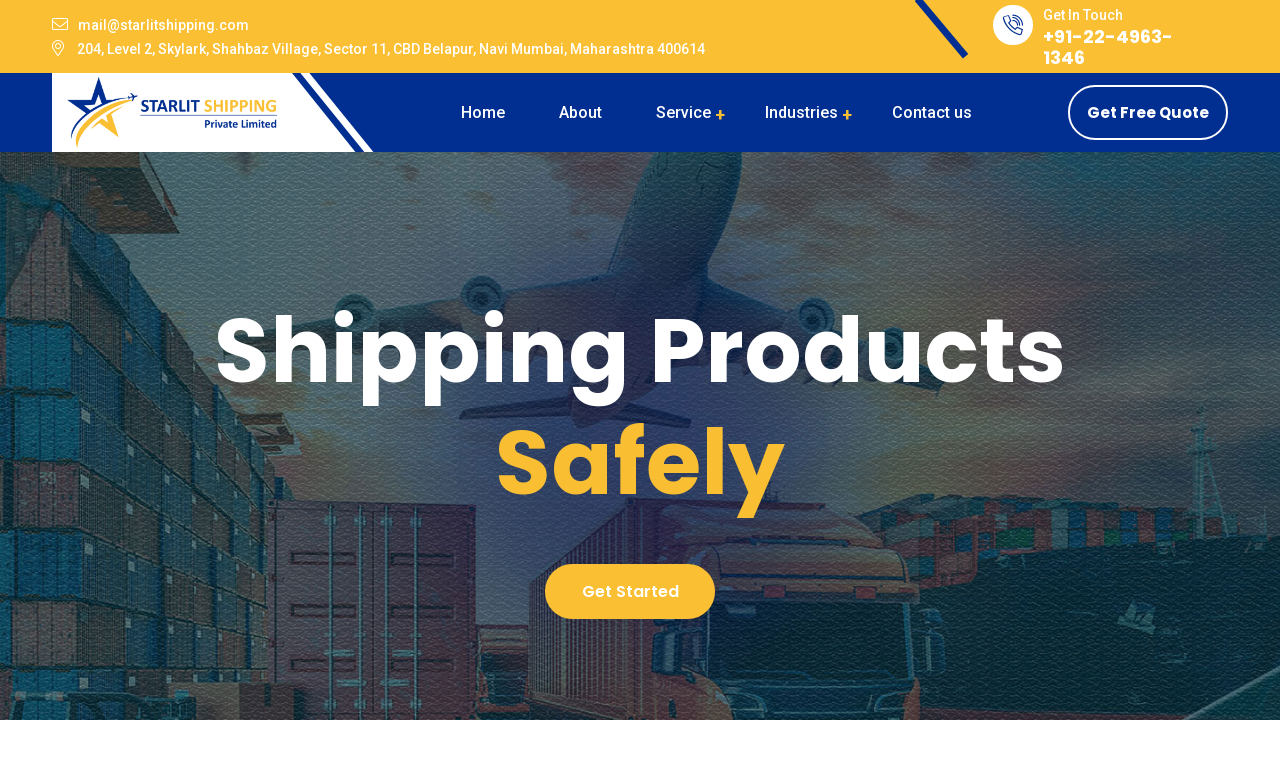

--- FILE ---
content_type: text/html
request_url: https://starlitshipping.com/
body_size: 41125
content:
	<!DOCTYPE html>
	<html lang="en">
	
<head>
		<meta charset="UTF-8">
		<title>Starlit Shipping Private Limited</title>
		<meta name="description" content=" Logistics & Delivery Company ">
		<meta name="keywords" content="cargo, clean, contractor, corporate, freight, industry, localization, logistics, page builder, shipment, transport, transportation, truck, trucking">
		<meta name="author" content="">
		<link rel="shortcut icon" href="assets/img/logo/fav.png" type="image/x-icon">
		<!-- Mobile Specific Meta -->
		<meta name="viewport" content="width=device-width, initial-scale=1">

		<link rel="stylesheet" href="assets/css/bootstrap.min.css">
		<link rel="stylesheet" href="assets/css/fontawesome-all.css">
		<link rel="stylesheet" href="assets/css/flaticon.css">
		<link rel="stylesheet" href="assets/css/animate.css">
		<link rel="stylesheet" href="assets/css/nice-select.css">
		<link rel="stylesheet" href="assets/css/video.min.css">
		<link rel="stylesheet" href="assets/css/animated-slider.css">
		<link rel="stylesheet" href="assets/css/jquery.mCustomScrollbar.min.css">
		<link rel="stylesheet" href="assets/css/slick.css">
		<link rel="stylesheet" href="assets/css/rs6.css">
		<link rel="stylesheet" href="assets/css/slick-theme.css">
		<link rel="stylesheet" href="assets/css/style.css">
	</head>
	<body>
		<div id="preloader"></div>
		<div class="up">
			<a href="#" class="scrollup text-center"><i class="fas fa-chevron-up"></i></a>
		</div>
<!-- Start of header section
	============================================= -->
	<header id="ft-header" class="ft-header-section header-style-two">
		<div class="ft-header-top">
			<div class="container">
				<div class="ft-header-top-content d-flex justify-content-between align-items-center">
					<div class="ft-header-top-cta ul-li">
						<ul>
							<li><i class="fal fa-envelope"></i>mail@starlitshipping.com</li>
							<li><i class="fal fa-map-marker-alt"></i> 204, Level 2, Skylark, Shahbaz Village, Sector 11, CBD Belapur, Navi Mumbai, Maharashtra 400614</li>
						</ul>
					</div>
					<div class="ft-header-cta-info d-flex">
						<div class="ft-header-cta-icon d-flex justify-content-center align-items-center">
							<i class="flaticon-call"></i>
						</div>
						<div class="ft-header-cta-text headline pera-content">
							<p>Get In Touch</p>
							<h3> +91-22-4963-1346</h3>
						</div>
					</div>
				</div>
			</div>
		</div>
		<div class="ft-header-main-menu-wrapper">
			<div class="container">
				<div class="ft-header-main-menu-area position-relative">
					<div class="ft-header-main-menu d-flex align-items-center justify-content-between position-relative">
						<div class="ft-site-logo-area">
							<div class="ft-site-logo position-relative">
								<a href="index.html"><img src="assets/img/logo/logo.png" alt=""></a>
							</div>
						</div>
						<div class="ft-main-navigation-area">
							<nav class="ft-main-navigation clearfix ul-li">
								<ul id="ft-main-nav" class="nav navbar-nav clearfix">
									<li class=""><a href="index.html">Home</a></li>
									<li><a href="about.html">About</a></li>
									<li class="dropdown">
										<a href="">Service</a>
										<ul class="dropdown-menu clearfix">
											<li><a href="ocean-freight.html">Ocean Freight </a></li>
											<li><a href="air-freight.html">Air Freight</a></li>
											<li><a href="ground-freight.html">Ground Freight</a></li>
											<li><a href="customs-brokerage.html">Customs Brokerage</a></li>
											<li><a href="value-added-services.html">Value Added Services</a></li>
											<li><a href="warehousing-distribution.html">Warehousing & Distribution</a></li>
										</ul>
									</li>
									<li class="dropdown">
										<a href="">Industries</a>
										<ul class="dropdown-menu clearfix">
											<li><a href="aerospace-logistics.html">Aerospace logistics</a></li>
											<li><a href="automotive-logistics.html">Automotive Logistics</a></li>
											<li><a href="electronics.html">Electronics </a></li>
											<li><a href="healthcare.html">Healthcare </a></li>
											<li><a href="beverage-logistics.html">Beverage logistics</a></li>
											<li><a href="retail-logistics.html">Retail logistics</a></li>
										</ul>
									</li>
									<li><a href="contact.html">Contact us</a></li>
									
									
								</ul>
							</nav>
						</div>
						<div class="ft-header-cta-btn">
							<a class="d-flex justify-content-center align-items-center" href="contact.html">Get Free Quote</a>
						</div>
					</div>
					<div class="mobile_menu position-relative">
						<div class="mobile_menu_button open_mobile_menu">
							<i class="fal fa-bars"></i>
						</div>
						<div class="mobile_menu_wrap">
							<div class="mobile_menu_overlay open_mobile_menu"></div>
							<div class="mobile_menu_content">
								<div class="mobile_menu_close open_mobile_menu">
									<i class="fal fa-times"></i>
								</div>
								<div class="m-brand-logo">
									<a href="%21.html#"><img src="assets/img/logo/logo.png" alt=""></a>
								</div>
								<nav class="mobile-main-navigation  clearfix ul-li">
									<ul id="m-main-nav" class="navbar-nav text-capitalize clearfix">
										<li class=""><a href="index.html">Home</a></li>
									<li><a href="about.html">About</a></li>
										<li class="dropdown">
										<a href="">Service</a>
										<ul class="dropdown-menu clearfix">
											<li><a href="ocean-freight.html">Ocean Freight </a></li>
											<li><a href="air-freight.html">Air Freight</a></li>
											<li><a href="ground-freight.html">Ground Freight</a></li>
											<li><a href="customs-brokerage.html">Customs Brokerage</a></li>
											<li><a href="value-added-services.html">Value Added Services</a></li>
											<li><a href="warehousing-distribution">Warehousing & Distribution</a></li>
										</ul>
									</li>
									<li class="dropdown">
										<a href="">Industries</a>
										<ul class="dropdown-menu clearfix">
											<li><a href="aerospace-logistics.html">Aerospace logistics</a></li>
											<li><a href="automotive-logistics.html">Automotive Logistics</a></li>
											<li><a href="electronics.html">Electronics </a></li>
											<li><a href="healthcare.html">Healthcare </a></li>
											<li><a href="beverage-logistics.html">Beverage logistics</a></li>
											<li><a href="retail-logistics.html">Retail logistics</a></li>
										</ul>
									</li>
									<li><a href="contact.html">Contact us</a></li>
									</ul>
								</nav>
							</div>
						</div>
						<!-- /Mobile-Menu -->
					</div>
				</div>
			</div>
		</div>
	</header>
<!-- End of header section
	============================================= -->

<!-- Start of banner section
	============================================= -->
	<section id="ft-banner" class="ft-banner-section"  data-background="assets/img/bg/slider-bg.jpg">
		<div class="ft-banner-content">
			<div class="container">
				<div class="ft-banner-text-content headline pera-content text-center">
					<h1 class="cd-headline letters scale">Shipping Products
						<span class="cd-words-wrapper">
							<b class="is-visible">WorldWide</b>
							<b>Safely</b>
							<b>Everywhere</b>
						</span></h1>
						<div class="ft-banner-btn-wrapper d-flex justify-content-center align-items-center">
							<div class="ft-banner-btn">
								<a class="d-flex justify-content-center align-items-center" href="contact.html">Get Started</a>
							</div>
							
						</div>
					</div>
				</div>
			</div>
		</section>
<!-- End of banner section
	============================================= -->	

<!-- Start of featured section
	============================================= -->
	<section id="ft-featured" class="ft-featured-section">
		<div class="container">
			<div class="ft-section-title-2 headline pera-content text-center">
				<span class="sub-title">Featured</span>
				<h2>The unique qualities that make 
					<span>Starlit Shipping</span> special.
				</h2>
			</div>
			<div class="ft-featured-content">
				<div class="row justify-content-center">
					<div class="col-lg-4 col-md-6 wow fadeInUp" data-wow-delay="200ms" data-wow-duration="1500ms">
						<div class="ft-featured-innerbox position-relative">
							<div class="ft-featured-icon">
								<i class="flaticon-pricing"></i>
							</div>
							<div class="ft-featured-text headline pera-content">
								<h3><a href="">Transparent Pricing</a></h3>
								<div class="ft-btn-2">
									<a href="contact.html">
										<i class="icon-first flaticon-right-arrow"></i>
										<span>Read More</span>
									</a>
								</div>
							</div>
						</div>
					</div>
					<div class="col-lg-4 col-md-6 wow fadeInUp" data-wow-delay="400ms" data-wow-duration="1500ms">
						<div class="ft-featured-innerbox position-relative">
							<div class="ft-featured-icon">
								<i class="flaticon-deadline"></i>
							</div>
							<div class="ft-featured-text headline pera-content">
								<h3><a href="#">Real Time Tracking</a></h3>
								<div class="ft-btn-2">
									<a href="contact.html">
										<i class="icon-first flaticon-right-arrow"></i>
										<span>Read More</span>
									</a>
								</div>
							</div>
						</div>
					</div>
					<div class="col-lg-4 col-md-6 wow fadeInUp" data-wow-delay="600ms" data-wow-duration="1500ms">
						<div class="ft-featured-innerbox position-relative">
							<div class="ft-featured-icon">
								<i class="flaticon-warehouse"></i>
							</div>
							<div class="ft-featured-text headline pera-content">
								<h3><a href="#">Warehoues Storage</a></h3>
								<div class="ft-btn-2">
									<a href="contact.html">
										<i class="icon-first flaticon-right-arrow"></i>
										<span>Read More</span>
									</a>
								</div>
							</div>
						</div>
					</div>
				</div>
			</div>
		</div>
	</section>
<!-- End of featured section
	============================================= -->

<!-- Start of Product mesurment section
	============================================= -->
	<section id="ft-product-mesurment" class="ft-product-mesurment-section">
		<div class="container">
			<div class="ft-product-mesurment-content position-relative">
				<span class="ft-pm-bg-img position-absolute"><img src="assets/img/bg/pm-bg.png" alt=""></span>
				<div class="row">
					<div class="col-lg-8">
						<div class="ft-product-mesurment-form">
							<div class="ft-product-mesurment-tab-btn">
								<ul class="nav nav-tabs" id="myTab" role="tablist">
									<li class="nav-item" role="presentation">
										<button class="nav-link active" id="home-tab" data-bs-toggle="tab" data-bs-target="#home" type="button" role="tab" aria-controls="home" aria-selected="true">Request A Quote</button>
									</li>
									<li class="nav-item" role="presentation">
										<button class="nav-link" id="profile-tab" data-bs-toggle="tab" data-bs-target="#profile" type="button" role="tab" aria-controls="profile" aria-selected="false">Track & Trace</button>
									</li>
								</ul>
							</div>
							<div class="tab-content" id="myTabContent">
								<div class="tab-pane fade show active" id="home" role="tabpanel" aria-labelledby="home-tab">
									<div class="ft-product-mesurment-form-input">
										<form action="#">
											<div class="ft-product-mesurment-form-input-area">
												<label class="ft-pm-title">Personal  Data</label>
												<div class="row">
													<div class="col-lg-4">
														<div class="ft-pm-input">
															<input type="text" placeholder="First Name">
														</div>
													</div>
													<div class="col-lg-4">
														<div class="ft-pm-input">
															<input type="text" placeholder="Last Name">
														</div>
													</div>
													<div class="col-lg-4">
														<div class="ft-pm-input">
															<input type="email" placeholder="Your Email">
														</div>
													</div>
												</div>
											</div>
											<div class="ft-product-mesurment-form-input-area">
												<label class="ft-pm-title">Shipment  Date</label>
												<div class="row">
													<div class="col-lg-4">
														<div class="ft-pm-input ft-select-option position-relative">
															<select name="#">
																<option value="#">Shipment Type</option>
																<option value="#">By Air</option>
																<option value="#">By Ship</option>
																<option value="#">By Road</option>
															</select>
														</div>
													</div>
													<div class="col-lg-4">
														<div class="ft-pm-input">
															<input type="text" placeholder="City Type Departure">
														</div>
													</div>
													<div class="col-lg-4">
														<div class="ft-pm-input">
															<input type="Text" placeholder="Delivery City">
														</div>
													</div>
													<div class="col-lg-4">
														<div class="ft-pm-input ft-select-option position-relative">
															<select name="#">
																<option value="#">Select Unit</option>
																<option value="#">Centimeter</option>
																<option value="#">Inch</option>
																<option value="#">Feet</option>
															</select>
														</div>
													</div>
													
													<div class="col-lg-2">
														<div class="ft-pm-input">
															<input type="Text" placeholder="Height">
														</div>
													</div>
													<div class="col-lg-2">
														<div class="ft-pm-input">
															<input type="Text" placeholder="Width">
														</div>
													</div>
													<div class="col-lg-2">
														<div class="ft-pm-input">
															<input type="Text" placeholder="Length">
														</div>
													</div>
												</div>
											</div>
											<div class="ft-product-mesurment-checkbox">
												<label>
													<input class="condition" name="#" type="radio" value="#" checked="">
													<span class="checkmark-circle"></span>
													<span class="slug">Incoterms</span>
												</label>
												<label>
													<input class="condition" name="#" type="radio" value="#">
													<span class="checkmark-circle"></span>
													<span class="slug">Express Delivery</span>
												</label>
												<label>
													<input class="condition" name="#" type="radio" value="#">
													<span class="checkmark-circle"></span>
													<span class="slug">Insurance</span>
												</label>
												<label>
													<input class="condition" name="#" type="radio" value="#">
													<span class="checkmark-circle"></span>
													<span class="slug">Packaging</span>
												</label>
											</div>
											<button>Request For A Quote</button>
										</form>
									</div>
								</div>
								<div class="tab-pane fade" id="profile" role="tabpanel" aria-labelledby="profile-tab">
									<div class="ft-product-mesurment-form-input">
										<form action="#">
											<div class="ft-product-mesurment-form-input-area">
												<label class="ft-pm-title">Personal  Data</label>
												<div class="row">
													<div class="col-lg-4">
														<div class="ft-pm-input">
															<input type="text" placeholder="First Name">
														</div>
													</div>
													<div class="col-lg-4">
														<div class="ft-pm-input">
															<input type="text" placeholder="Last Name">
														</div>
													</div>
													<div class="col-lg-4">
														<div class="ft-pm-input">
															<input type="email" placeholder="Your Email">
														</div>
													</div>
												</div>
											</div>
											<div class="ft-product-mesurment-form-input-area">
												<label class="ft-pm-title">Shipment  Date</label>
												<div class="row">
													<div class="col-lg-4">
														<div class="ft-pm-input ft-select-option position-relative">
															<select name="#">
																<option value="#">Shipment Type</option>
																<option value="#">By Air</option>
																<option value="#">By Ship</option>
																<option value="#">By Road</option>
															</select>
														</div>
													</div>
													<div class="col-lg-4">
														<div class="ft-pm-input">
															<input type="text" placeholder="City Type Departure">
														</div>
													</div>
													<div class="col-lg-4">
														<div class="ft-pm-input">
															<input type="Text" placeholder="Delivery City">
														</div>
													</div>
													<div class="col-lg-4">
														<div class="ft-pm-input ft-select-option position-relative">
															<select name="#">
																<option value="#">Select Unit</option>
																<option value="#">Centimeter</option>
																<option value="#">Inch</option>
																<option value="#">Feet</option>
															</select>
														</div>
													</div>
													
													<div class="col-lg-2">
														<div class="ft-pm-input">
															<input type="Text" placeholder="Height">
														</div>
													</div>
													<div class="col-lg-2">
														<div class="ft-pm-input">
															<input type="Text" placeholder="Width">
														</div>
													</div>
													<div class="col-lg-2">
														<div class="ft-pm-input">
															<input type="Text" placeholder="Length">
														</div>
													</div>
												</div>
											</div>
											<div class="ft-product-mesurment-checkbox">
												<label>
													<input class="condition" name="#" type="radio" value="#" checked="">
													<span class="checkmark-circle"></span>
													<span class="slug">Incoterms</span>
												</label>
												<label>
													<input class="condition" name="#" type="radio" value="#">
													<span class="checkmark-circle"></span>
													<span class="slug">Express Delivery</span>
												</label>
												<label>
													<input class="condition" name="#" type="radio" value="#">
													<span class="checkmark-circle"></span>
													<span class="slug">Insurance</span>
												</label>
												<label>
													<input class="condition" name="#" type="radio" value="#">
													<span class="checkmark-circle"></span>
													<span class="slug">Packaging</span>
												</label>
											</div>
											<button>Request For A Quote</button>
										</form>
									</div>
								</div>
							</div>
						</div>
					</div>
				</div>
			</div>
		</div>
	</section>
<!-- End of Product mesurment section
	============================================= -->

<!-- Start of Service section
	============================================= -->
	<section id="ft-service-2" class="ft-service-section-2 position-relative">
		<span class="ft-service-bg position-absolute"> <img src="assets/img/bg/ser-bg.jpg" alt=""></span>
		<div class="container">
			<div class="ft-section-title-2 headline pera-content text-center">
				<span class="sub-title">What We Do</span>
				<h2>We are optimists who Love 
					to work together.
				</h2>
			</div>
			<div class="ft-service-content-2">
				<div class="ft-service-slider-2">
					<div class="ft-item-innerbox">
						<div class="ft-service-innerbox-2 position-relative">
							<div class="ft-service-img text-center">
								<img src="assets/img/service/ser1.jpg" alt="">
							</div>
							<div class="ft-service-text position-relative headline">
								<div class="ft-service-icon position-absolute d-flex align-items-center justify-content-center">
									<i class="fa fa-ship"></i>
								</div>
								<h3><a href="ocean-freight.html">Ocean Freight</a></h3>
								<div class="ft-btn-2">
									<a href="ocean-freight.html">
										<i class="icon-first flaticon-right-arrow"></i>
										<span>Read More</span>
									</a>
								</div>
							</div>
							<div class="ft-service-serial position-absolute">
								1
							</div>
						</div>
					</div>
					<div class="ft-item-innerbox">
						<div class="ft-service-innerbox-2 position-relative">
							<div class="ft-service-img text-center">
								<img src="assets/img/service/ser2.jpg" alt="">
							</div>
							<div class="ft-service-text position-relative headline">
								<div class="ft-service-icon position-absolute d-flex align-items-center justify-content-center">
									<i class="fa fa-helicopter"></i>
								</div>
								<h3><a href="air-freight.html">Air Freight</a></h3>
								<div class="ft-btn-2">
									<a href="air-freight.html">
										<i class="icon-first flaticon-right-arrow"></i>
										<span>Read More</span>
									</a>
								</div>
							</div>
							<div class="ft-service-serial position-absolute">
								2
							</div>
						</div>
					</div>
					<div class="ft-item-innerbox">
						<div class="ft-service-innerbox-2 position-relative">
							<div class="ft-service-img text-center">
								<img src="assets/img/service/ser3.jpg" alt="">
							</div>
							<div class="ft-service-text position-relative headline">
								<div class="ft-service-icon position-absolute d-flex align-items-center justify-content-center">
									<i class="fa fa-truck"></i>
								</div>
								<h3><a href="ground-freight.html">Ground Freight</a></h3>
								<div class="ft-btn-2">
									<a href="ground-freight.html">
										<i class="icon-first flaticon-right-arrow"></i>
										<span>Read More</span>
									</a>
								</div>
							</div>
							<div class="ft-service-serial position-absolute">
								3
							</div>
						</div>
					</div>
					<div class="ft-item-innerbox">
						<div class="ft-service-innerbox-2 position-relative">
							<div class="ft-service-img text-center">
								<img src="assets/img/service/ser4.jpg" alt="">
							</div>
							<div class="ft-service-text position-relative headline">
								<div class="ft-service-icon position-absolute d-flex align-items-center justify-content-center">
									<i class="fa fa-user-shield"></i>
								</div>
								<h3><a href="customs-brokerage.html">Customs Brokerage</a></h3>
								<div class="ft-btn-2">
									<a href="customs-brokerage.html">
										<i class="icon-first flaticon-right-arrow"></i>
										<span>Read More</span>
									</a>
								</div>
							</div>
							<div class="ft-service-serial position-absolute">
								4
							</div>
						</div>
					</div>
					<div class="ft-item-innerbox">
						<div class="ft-service-innerbox-2 position-relative">
							<div class="ft-service-img text-center">
								<img src="assets/img/service/ser5.jpg" alt="">
							</div>
							<div class="ft-service-text position-relative headline">
								<div class="ft-service-icon position-absolute d-flex align-items-center justify-content-center">
									<i class="fa fa-cog"></i>
								</div>
								<h3 style="font-size: 20px;"><a href="value-added-services.html">Value Added Services</a></h3>
								<div class="ft-btn-2">
									<a href="value-added-services.html">
										<i class="icon-first flaticon-right-arrow"></i>
										<span>Read More</span>
									</a>
								</div>
							</div>
							<div class="ft-service-serial position-absolute">
								5
							</div>
						</div>
					</div>
					<div class="ft-item-innerbox">
						<div class="ft-service-innerbox-2 position-relative">
							<div class="ft-service-img text-center">
								<img src="assets/img/service/ser7.jpg" alt="">
							</div>
							<div class="ft-service-text position-relative headline">
								<div class="ft-service-icon position-absolute d-flex align-items-center justify-content-center">
									<i class="fa fa-warehouse"></i>
								</div>
								<h3><a href="warehousing-distribution.html">Warehousing </a></h3>
								<div class="ft-btn-2">
									<a href="warehousing-distribution.html">
										<i class="icon-first flaticon-right-arrow"></i>
										<span>Read More</span>
									</a>
								</div>
							</div>
							<div class="ft-service-serial position-absolute">
								6
							</div>
						</div>
					</div>
				</div>
			</div>
		</div>
	</section>
<!-- End of Service section
	============================================= -->

<!-- Start of About section
	============================================= -->
	<section id="ft-about-2" class="ft-about-section-2">
		<div class="container">
			<div class="ft-about-content-2">
				<div class="row">
					<div class="col-lg-6">
						<div class="ft-about-text-wrapper-2">
							<div class="ft-section-title-2 headline pera-content wow fadeInUp" data-wow-delay="200ms" data-wow-duration="1500ms">
								<span class="sub-title">About Company</span>
								<h2>We Provide
									a Reliable Services
									<span>Since 2017</span>
								</h2>
								<p>STARLIT Shipping Private Limited makes business flow. As one of the world’s leading non-asset- based supply chain management companies, we design and implement industry-leading solutions in both freight management and contract logistics.</p>
							</div>
							<div class="ft-about-feature-wrapper-2">
								<div class="row">
									<div class="col-lg-6 wow fadeInUp" data-wow-delay="400ms" data-wow-duration="1500ms">
										<div class="ft-about-feature-list-item d-flex align-items-center">
											<div class="ft-about-feature-icon d-flex align-items-center justify-content-center">
												<i class="fal fa-bullseye-arrow"></i>
											</div>
											<div class="ft-about-feature-text headline pera-content">
												<h3>Our Mission</h3>
												<p>Our Mission is to manage and coordinate the flow of the products from the supplier point to the consumer's hand.
												</p>
											</div>
										</div>
									</div>
									<div class="col-lg-6 wow fadeInUp" data-wow-delay="600ms" data-wow-duration="1500ms">
										<div class="ft-about-feature-list-item d-flex align-items-center">
											<div class="ft-about-feature-icon d-flex align-items-center justify-content-center">
												<i class="fal fa-eye"></i>
											</div>
											<div class="ft-about-feature-text headline pera-content">
												<h3>Our Vision</h3>
												<p>Our Vision is to be a leading competitive shipping and logistics company, setting high level standards in the industry.
												</p>
											</div>
										</div>
									</div>
								</div>
								<div class="ft-btn-3">
									<a class="d-flex justify-content-center align-items-center" href="about.html">Explore More <i class="flaticon-right-arrow"></i></a>
								</div>
							</div>
						</div>
					</div>
					<div class="col-lg-6 wow fadeInRight" data-wow-delay="600ms" data-wow-duration="1500ms">
						<div class="ft-about-img-2-wrapper position-relative">
							<span class="ft-about-shape1 position-absolute"><img src="assets/img/shape/ab-sh1.png" alt=""></span>
							<span class="ft-about-shape2 position-absolute"><img src="assets/img/shape/ab-sh2.png" alt=""></span>
							<div class="ft-about-img-2">
								<img src="assets/img/about/ab2.jpg" alt="">
							</div>
						</div>
					</div>
				</div>
			</div>
		</div>
	</section>
<!-- End of About section
	============================================= -->		

<!-- Start of Experience section
	============================================= -->
	<section id="ft-experience" class="ft-experience-section">
		<div class="container">
			<div class="ft-experience-content">
				<div class="row">
					<div class="col-lg-6">
						<div class="ft-experience-text">
							<div class="ft-section-title-2 headline pera-content">
								<span class="sub-title">Experience</span>
								<h2>Global Shipping Partner
									To World’s  Famous Companies
								</h2>
							</div>
						</div>
					</div>
					<div class="col-lg-6">
						<div class="ft-experience-circle-progress">
							<div class="row">
								<div class="col-lg-4">
									<div class="counter-boxed text-center headline position-relative">
										<div class="graph-outer">
											<input type="text" class="dial" data-fgColor="#fabf33" data-bgColor="#fff" data-width="80" data-height="80" data-linecap="round"  value="95" >
											<div class="inner-text count-box"><span class="count-text" data-stop="95" data-speed="3500"></span>%</div>
										</div>
										<h3>Ocean Freight Services</h3>
									</div>
								</div>
								<div class="col-lg-4">
									<div class="counter-boxed text-center headline position-relative">
										<div class="graph-outer">
											<input type="text" class="dial" data-fgColor="#fabf33" data-bgColor="#fff" data-width="80" data-height="80" data-linecap="round"  value="85" >
											<div class="inner-text count-box"><span class="count-text" data-stop="85" data-speed="3500"></span>%</div>
										</div>
										<h3>Air Freight Services</h3>
									</div>
								</div>
								<div class="col-lg-4">
									<div class="counter-boxed text-center headline position-relative">
										<div class="graph-outer">
											<input type="text" class="dial" data-fgColor="#fabf33" data-bgColor="#fff" data-width="80" data-height="80" data-linecap="round"  value="90" >
											<div class="inner-text count-box"><span class="count-text" data-stop="90" data-speed="3500"></span>%</div>
										</div>
										<h3>Value Added Services</h3>
									</div>
								</div>
							</div>
						</div>
					</div>	
				</div>
			</div>
		</div>
	</section>
<!-- End of Experience section
	============================================= -->

<!-- Start of Project section
	============================================= -->
	<section id="ft-portfolio-2" class="ft-portfolio-section-2 position-relative">
		<div class="ft-section-title-2 headline pera-content text-center">
			<span class="sub-title">Project</span>
			<h2>Let's Checkout our All
				Latest Project
			</h2>
		</div>
		<div class="ft-portfolio-content-2">
			<div class="ft-portfolio-slider-2">
				<div class="ft-portfolio-slider-item">
					<div class="ft-portfolio-slider-innerbox position-relative">
						<div class="ft-portfolio-img">
							<img src="assets/img/project/port1.jpg" alt="">
						</div>
						<div class="ft-portfolio-text headline headline pera-content">
							<h3><a href="#">Service & Aftermarket
							Logistics</a></h3>
							<div class="ft-btn-3">
								<a class="d-flex justify-content-center align-items-center" href="portfolio-single.html">Read More <i class="flaticon-right-arrow"></i></a>
							</div>
						</div>
					</div>
				</div>
				<div class="ft-portfolio-slider-item">
					<div class="ft-portfolio-slider-innerbox position-relative">
						<div class="ft-portfolio-img">
							<img src="assets/img/project/port2.jpg" alt="">
						</div>
						<div class="ft-portfolio-text headline headline pera-content">
							<h3><a href="#">Service & Aftermarket
							Logistics</a></h3>
							<div class="ft-btn-3">
								<a class="d-flex justify-content-center align-items-center" href="portfolio-single.html">Read More <i class="flaticon-right-arrow"></i></a>
							</div>
						</div>
					</div>
				</div>
				<div class="ft-portfolio-slider-item">
					<div class="ft-portfolio-slider-innerbox position-relative">
						<div class="ft-portfolio-img">
							<img src="assets/img/project/port3.jpg" alt="">
						</div>
						<div class="ft-portfolio-text headline headline pera-content">
							<h3><a href="#">Service & Aftermarket
							Logistics</a></h3>
							<div class="ft-btn-3">
								<a class="d-flex justify-content-center align-items-center" href="portfolio-single.html">Read More <i class="flaticon-right-arrow"></i></a>
							</div>
						</div>
					</div>
				</div>
				<div class="ft-portfolio-slider-item">
					<div class="ft-portfolio-slider-innerbox position-relative">
						<div class="ft-portfolio-img">
							<img src="assets/img/project/port4.jpg" alt="">
						</div>
						<div class="ft-portfolio-text headline headline pera-content">
							<h3><a href="#">Service & Aftermarket
							Logistics</a></h3>
						<div class="ft-btn-3">
								<a class="d-flex justify-content-center align-items-center" href="portfolio-single.html">Read More <i class="flaticon-right-arrow"></i></a>
							</div>
						</div>
					</div>
				</div>
				<div class="ft-portfolio-slider-item">
					<div class="ft-portfolio-slider-innerbox position-relative">
						<div class="ft-portfolio-img">
							<img src="assets/img/project/port1.jpg" alt="">
						</div>
						<div class="ft-portfolio-text headline headline pera-content">
							<h3><a href="#">Service & Aftermarket
							Logistics</a></h3>
							<div class="ft-btn-3">
								<a class="d-flex justify-content-center align-items-center" href="portfolio-single.html">Read More <i class="flaticon-right-arrow"></i></a>
							</div>
						</div>
					</div>
				</div>
				<div class="ft-portfolio-slider-item">
					<div class="ft-portfolio-slider-innerbox position-relative">
						<div class="ft-portfolio-img">
							<img src="assets/img/project/port2.jpg" alt="">
						</div>
						<div class="ft-portfolio-text headline headline pera-content">
							<h3><a href="#">Service & Aftermarket
							Logistics</a></h3>
							<div class="ft-btn-3">
								<a class="d-flex justify-content-center align-items-center" href="portfolio-single.html">Read More <i class="flaticon-right-arrow"></i></a>
							</div>
						</div>
					</div>
				</div>
				<div class="ft-portfolio-slider-item">
					<div class="ft-portfolio-slider-innerbox position-relative">
						<div class="ft-portfolio-img">
							<img src="assets/img/project/port3.jpg" alt="">
						</div>
						<div class="ft-portfolio-text headline headline pera-content">
							<h3><a href="#">Service & Aftermarket
							Logistics</a></h3>
							<div class="ft-btn-3">
								<a class="d-flex justify-content-center align-items-center" href="portfolio-single.html">Read More <i class="flaticon-right-arrow"></i></a>
							</div>
						</div>
					</div>
				</div>
			</div>
		</div>
	</section>
<!-- End of Project section
	============================================= -->

<!-- Start of Testimonial section
	============================================= -->
	
<!-- End of blog  section
	============================================= -->	

<!-- Start of Footer   section
	============================================= -->
	<footer id="ft-footer-3" class="ft-footer-section-3" data-background="assets/imgs/bg/f-bg3.jpg">
		<div  class="ft-newslatter-section-3">
			<div class="container">
				<div class="ft-newslatter-content-3 d-flex justify-content-between align-items-center">
					<div class="ft-newslatter-text headline">
						<h3>Looking for the Best Transport Services?</h3>
						<span>We will help you always.....</span>
					</div>
					<div class="ft-newslatter-btn position-relative">
						<a class="d-flex align-items-center justify-content-center text-uppercase" href="contact.html">Get a quote</a>
					</div>
				</div>
			</div>
		</div>
		<div class="ft-footer-widget-wrapper-3">
			<div class="container">
				<div class="ft-footer-content-wrap-3">
					<div class="row">
						<div class="col-lg-3 col-md-6">
							<div class="ft-footer-widget">
								<h3 class="widget-title">About Company</h3>
<p style="color:#d6c9c9;">Starlit Shipping Private Limited was founded to make a mark in India Forwarding industry. Starlit Shipping started its Pan India operations with the aim to offer the best in logistics services to Customers.</p>
							</div>
						</div>
						<div class="col-lg-3 col-md-6">
							<div class="ft-footer-widget">
								<div class="ft-footer-newslatter-widget pera-content headline">
									<h3 class="widget-title">Newsletter</h3>
									<p>Subscribe our newsletter to get our
										latest update & news
									</p>
									<form action="#">
										<input type="email" placeholder="Your mail address">
										<button type="submit"><i class="far fa-paper-plane"></i></button>
									</form>
									<div class="ft-footer-social ul-li">
										<ul>
											<li><a href="#"><i class="fab fa-facebook-f"></i></a></li>
											<li><a href="#"><i class="fab fa-twitter"></i></a></li>
											<li><a href="#"><i class="fab fa-behance"></i></a></li>
											<li><a href="#"><i class="fab fa-youtube"></i></a></li>
										</ul>
									</div>
								</div>
							</div>
						</div>
						<div class="col-lg-3 col-md-6">
							<div class="ft-footer-widget">
								<div class="ft-footer-newslatter-widget pera-content headline">
									<div class="ft-footer-info-widget ul-li ">
										<h3 class="widget-title">Official info:</h3>
										<ul>
											<li>
												<i class="fas fa-map-marker-alt"></i> 
												<p>Starlit Shipping Private Limited, 204, Level 2, Skylark, Shahbaz Village, Sector 11, CBD Belapur, Navi Mumbai, Maharashtra 400614</p>
											</li>
											<li>
												<i class="fas fa-phone"></i><a href="tel:+912262235444">+91-22-4963-1346</a>
											</li>
										</ul>
										
									</div>
								</div>
							</div>
						</div>
						<div class="col-lg-3 col-md-6">
							<div class="ft-footer-widget ul-li-block headline pera-content">
								<div class="gallery-widget clearfix">
									<h3 class="widget-title">Our Projects </h3>
									<ul class="zoom-gallery">
										<li><a href="assets/imgs/gallery/gl1.jpg" data-source="assets/imgs/gallery/gl1.jpg"><img src="assets/imgs/gallery/gl1.jpg" alt=""></a></li>
										<li><a href="assets/imgs/gallery/gl2.jpg" data-source="assets/imgs/gallery/gl2.jpg"><img src="assets/imgs/gallery/gl2.jpg" alt=""></a></li>
										<li><a href="assets/imgs/gallery/gl3.jpg" data-source="assets/imgs/gallery/gl3.jpg"><img src="assets/imgs/gallery/gl3.jpg" alt=""></a></li>
										<li><a href="assets/imgs/gallery/gl4.jpg" data-source="assets/imgs/gallery/gl4.jpg"><img src="assets/imgs/gallery/gl4.jpg" alt=""></a></li>
										<li><a href="assets/imgs/gallery/gl5.jpg" data-source="assets/imgs/gallery/gl4.jpg"><img src="assets/imgs/gallery/gl5.jpg" alt=""></a></li>
										<li><a href="assets/imgs/gallery/gl6.jpg" data-source="assets/imgs/gallery/gl4.jpg"><img src="assets/imgs/gallery/gl6.jpg" alt=""></a></li>
									</ul>
								</div>
							</div>
						</div>
					</div>
					<div class="ft-footer-copyright text-center">
						<span>© 2022-23 Starlit Shipping Private Limited . All rights reserved.</span>
					</div>
				</div>
			</div>
		</div>
	</footer>
<!-- End of FAQ why choose  section
	============================================= -->


	<!-- For Js Library -->
	<script src="assets/js/jquery.min.js"></script>
	<script src="assets/js/bootstrap.min.js"></script>
	<script src="assets/js/popper.min.js"></script>
	<script src="assets/js/jquery.magnific-popup.min.js"></script>
	<script src="assets/js/appear.js"></script>
	<script src="assets/js/slick.js"></script>
	<script src="assets/js/jquery.counterup.min.js"></script>
	<script src="assets/js/waypoints.min.js"></script>
	<script src="assets/js/jquery.mCustomScrollbar.concat.min.js"></script>
	<script src="assets/js/wow.min.js"></script>
	<script src="assets/js/imagesloaded.pkgd.min.js"></script>
	<script src="assets/js/jquery.filterizr.js"></script>
	<script src="assets/js/rbtools.min.js"></script>
	<script src="assets/js/jquery.cssslider.min.js"></script>
	<script src="assets/js/rs6.min.js"></script>
	<script src="assets/js/knob.js"></script>
	<script src="assets/js/typer.js"></script>
	<script src="assets/js/script.js"></script>
</body>

</html>		

--- FILE ---
content_type: text/css
request_url: https://starlitshipping.com/assets/css/style.css
body_size: 389541
content:
@charset "UTF-8";
/*----------------------------------------------------

1. Global Area 
2. Header Section
3. slider Section
4. booking Section
5. about Section
6. service Section
7. counter Section
8. why-choose Section
9. team Section
10. project Section
11. testimonial Section
12. contact Section
13. Blog Section
14. featured Section
15. product-mesurment Section
16. experience Section
17. faq Section
18. breadcrumb Section
19. pricing Section
20. coming-soon Section
21. funfact Section
22. footer Section
22. Responsive Section

=====================================================================*/
/*=========
Font load
===========*/
@import url("https://fonts.googleapis.com/css?family=Poppins:100,200,300,400,600,500,700|Roboto:100,300,400,500,700&amp;display=swap");
/*=========
Color Code
===========*/
.ft-testimonial-slider-area .slick-dots, .ft-project-slider-area .slick-dots, .ft-service-slider-2 .slick-dots, .ft-service-slider-wrapper .slick-dots {
  margin-top: 55px;
  position: static;
}
.ft-testimonial-slider-area .slick-dots li, .ft-project-slider-area .slick-dots li, .ft-service-slider-2 .slick-dots li, .ft-service-slider-wrapper .slick-dots li {
  width: 10px;
  height: 10px;
  margin: 0px 8px;
  border-radius: 100%;
  position: relative;
  -webkit-transition: 0.3s all ease;
  transition: 0.3s all ease;
  background-color: #00044b;
}
.ft-testimonial-slider-area .slick-dots li:before, .ft-project-slider-area .slick-dots li:before, .ft-service-slider-2 .slick-dots li:before, .ft-service-slider-wrapper .slick-dots li:before {
  top: -5px;
  left: -5px;
  content: "";
  opacity: 0;
  width: 20px;
  height: 20px;
  position: absolute;
  border-radius: 100%;
  -webkit-transition: 0.3s all ease;
  transition: 0.3s all ease;
  border: 2px solid #fabf33;
}
.ft-testimonial-slider-area .slick-dots li button, .ft-project-slider-area .slick-dots li button, .ft-service-slider-2 .slick-dots li button, .ft-service-slider-wrapper .slick-dots li button {
  display: none;
}
.ft-testimonial-slider-area .slick-dots li.slick-active, .ft-project-slider-area .slick-dots li.slick-active, .ft-service-slider-2 .slick-dots li.slick-active, .ft-service-slider-wrapper .slick-dots li.slick-active {
  background-color: #fabf33;
}
.ft-testimonial-slider-area .slick-dots li.slick-active:before, .ft-project-slider-area .slick-dots li.slick-active:before, .ft-service-slider-2 .slick-dots li.slick-active:before, .ft-service-slider-wrapper .slick-dots li.slick-active:before {
  opacity: 1;
}

/*global area*/
/*----------------------------------------------------*/
@media (prefers-reduced-motion: no-preference) {
  :root {
    scroll-behavior: inherit;
  }
}
body {
  margin: 0;
  padding: 0;
  overflow-x: hidden;
  font-size: 16px;
  line-height: 1.5;
  color: #888888;
  font-family: "Roboto";
  -moz-osx-font-smoothing: antialiased;
  -webkit-font-smoothing: antialiased;
}

.ul-li ul {
  margin: 0;
  padding: 0;
}
.ul-li ul li {
  list-style: none;
  display: inline-block;
}

.ul-li-block ul {
  margin: 0;
  padding: 0;
}
.ul-li-block ul li {
  display: block;
  list-style: none;
}

#preloader {
  position: fixed;
  left: 0;
  top: 0;
  z-index: 99999;
  width: 100%;
  height: 100%;
  overflow: visible;
  background: #ffff url("../img/loader.png") no-repeat center center;
}

[data-background] {
  background-size: cover;
  background-repeat: no-repeat;
  background-position: center center;
}

a {
  color: inherit;
  text-decoration: none;
  -webkit-transition: 500ms all ease;
  transition: 500ms all ease;
}
a:hover, a:focus {
  text-decoration: none;
}

img {
  max-width: 100%;
  height: auto;
}

button {
  cursor: pointer;
}

.form-control:focus,
button:visited,
button.active,
button:hover,
button:focus,
input:visited,
input.active,
input:hover,
input:focus,
textarea:hover,
textarea:focus,
a:hover,
a:focus,
a:visited,
a.active,
select,
select:hover,
select:focus,
select:visited {
  outline: none;
  -webkit-box-shadow: none;
          box-shadow: none;
  text-decoration: none;
  color: inherit;
}

.form-control {
  -webkit-box-shadow: none;
          box-shadow: none;
}

.relative-position {
  position: relative;
}

.pera-content p {
  margin-bottom: 0;
}

.headline h1,
.headline h2,
.headline h3,
.headline h4,
.headline h5,
.headline h6 {
  margin: 0;
  font-weight: normal;
  font-family: "Poppins";
}

.container {
  max-width: 1200px;
}

.float-left {
  float: left;
}

.float-right {
  float: right;
}

.text-right {
  text-align: right;
}

.background_overlay {
  top: 0;
  left: 0;
  width: 100%;
  height: 100%;
  position: absolute;
}

.background_position {
  background-size: cover;
  background-repeat: no-repeat;
  background-position: center center;
}

.slick-dotted.slick-slider {
  margin-bottom: 0;
}

.ft-item-innerbox {
  padding: 0px 15px;
}

.ft-section-title .sub-title {
  font-size: 20px;
  font-weight: 700;
  color: #fabf33;
  padding: 0px 82px;
  position: relative;
}
.ft-section-title .sub-title:before, .ft-section-title .sub-title:after {
  top: 15px;
  content: "";
  height: 3px;
  width: 75px;
  position: absolute;
  background-color:#fabf33 ;
}
.ft-section-title .sub-title:before {
  left: 0;
}
.ft-section-title .sub-title:after {
  right: 0;
  display: none;
}
.ft-section-title.text-center .sub-title:after {
  display: block;
}
.ft-section-title h2 {
  color: #012f91;
  font-size: 36px;
  font-weight: 700;
  line-height: 1.333;
  padding: 10px 0px 20px;
}

.ft-section-title-2 {
  margin: 0 auto;
  max-width: 580px;
}
.ft-section-title-2 .sub-title {
  font-size: 20px;
  font-weight: 700;
  color: #fabf33;
}
.ft-section-title-2 h2 {
  color: #012f91;
  font-size: 36px;
  font-weight: 700;
  padding-top: 15px;
  padding-bottom: 25px;
}
.ft-section-title-2 h2 span {
  color: #fabf33;
}

.ft-section-title-3 span {
  color: #fa3b0e;
  font-size: 18px;
  font-weight: 500;
}
.ft-section-title-3 h2 {
  color: #141415;
  font-size: 48px;
  font-weight: 700;
  padding-top: 12px;
}

.ft-sb-button {
  color: #fff;
  height: 55px;
  width: 170px;
  border: none;
  font-weight: 600;
  border-radius: 6px;
  font-family: "Poppins";
  background-color: #ea1e00;
}

.scrollup {
  width: 55px;
  right: 20px;
  z-index: 5;
  height: 55px;
  bottom: 20px;
  display: none;
  position: fixed;
  border-radius: 100%;
  line-height: 55px;
  background-color: #fabf33;
}
.scrollup i {
  color: #fff;
}

@-webkit-keyframes btn_shine {
  100% {
    left: 200%;
  }
}
@keyframes btn_shine {
  100% {
    left: 200%;
  }
}
.ft-btn a {
  color: #fff;
  height: 55px;
  z-index: 1;
  width: 170px;
  font-weight: 600;
  overflow: hidden;
  border-radius: 6px;
  position: relative;
  font-family: "Poppins";
  background-color: #ea1e00;
}
.ft-btn a:after {
  content: "";
  position: absolute;
  top: 0;
  left: -200%;
  width: 200%;
  height: 100%;
  -webkit-transform: skewX(-20deg);
  -khtml-transform: skewX(-20deg);
  transform: skewX(-20deg);
  background-image: -webkit-gradient(linear, left top, right top, from(transparent), color-stop(rgba(255, 255, 255, 0.4)), to(transparent));
  background-image: linear-gradient(to right, transparent, rgba(255, 255, 255, 0.4), transparent);
  z-index: -1;
}
.ft-btn a:hover {
  background-color: #ea1e00;
}
.ft-btn a:hover:after {
  -webkit-animation: btn_shine 1.2s ease;
  animation: btn_shine 1.2s ease;
  -webkit-animation-delay: 0.1s;
  animation-delay: 0.1s;
}

.ft-btn-2 a {
  z-index: 1;
  width: 60px;
  height: 45px;
  color: #002a34;
  overflow: hidden;
  line-height: 48px;
  text-align: center;
  position: relative;
  display: inline-block;
  -webkit-transition: 500ms all ease;
  transition: 500ms all ease;
}
.ft-btn-2 a span {
  opacity: 0;
  color: #012f91;
  font-size: 15px;
  font-weight: 600;
  margin-right: 8px;
  font-family: "Poppins";
  -webkit-transition: 500ms all ease;
  transition: 500ms all ease;
}
.ft-btn-2 a i {
  top: 2px;
  right: 0;
  left: 0;
  position: absolute;
  -webkit-transition: 500ms all ease;
  transition: 500ms all ease;
}
.ft-btn-2 a:before {
  top: 0;
  left: 0;
  content: "";
  z-index: -1;
  width: 60px;
  height: 45px;
  position: absolute;
  border-radius: 30px;
  -webkit-transition: 500ms all ease;
  transition: 500ms all ease;
  border: 2px solid #012f91;
}
.ft-btn-2 a:hover {
  width: 150px;
}
.ft-btn-2 a:hover span {
  opacity: 1;
}
.ft-btn-2 a:hover i {
  left: auto;
  right: 15px;
}
.ft-btn-2 a:hover:before {
  width: 150px;
  background-color: #fff;
  border: 2px solid #fff;
}

.ft-btn-3 a {
  color: #fff;
  height: 55px;
  width: 180px;
  font-weight: 600;
  border-radius: 30px;
  font-family: "Poppins";
  background-color: #fabf33;
}
.ft-btn-3 a i {
  top: 2px;
  margin-left: 5px;
  position: relative;
  -webkit-transition: 0.3s all ease-in-out;
  transition: 0.3s all ease-in-out;
}
.ft-btn-3 a:hover {
  background-color: #012f91;
}
.ft-btn-3 a:hover i {
  margin-left: 10px;
}

.ft-sb-button {
  z-index: 1;
  overflow: hidden;
  position: relative;
}
.ft-sb-button:after {
  content: "";
  position: absolute;
  top: 0;
  left: -200%;
  width: 200%;
  height: 100%;
  -webkit-transform: skewX(-20deg);
  -khtml-transform: skewX(-20deg);
  transform: skewX(-20deg);
  background-image: -webkit-gradient(linear, left top, right top, from(transparent), color-stop(rgba(255, 255, 255, 0.4)), to(transparent));
  background-image: linear-gradient(to right, transparent, rgba(255, 255, 255, 0.4), transparent);
  z-index: -1;
}
.ft-sb-button:hover {
  color: #fff;
  background-color: #ea1e00;
}
.ft-sb-button:hover:after {
  -webkit-animation: btn_shine 1.2s ease;
  animation: btn_shine 1.2s ease;
  -webkit-animation-delay: 0.1s;
  animation-delay: 0.1s;
}

.ft-pagination-item {
  margin-top: 20px;
}
.ft-pagination-item li a {
  color: #fff;
  width: 50px;
  height: 50px;
  display: -webkit-box;
  display: -ms-flexbox;
  display: flex;
  font-size: 18px;
  font-weight: 500;
  margin-right: 15px;
  -webkit-box-align: center;
      -ms-flex-align: center;
          align-items: center;
  -webkit-box-pack: center;
      -ms-flex-pack: center;
          justify-content: center;
  background-color: #003440;
}
.ft-pagination-item li a:hover {
  background-color: #ea1e00;
}
.ft-pagination-item.text-center li a {
  margin: 0px 8px;
}

.top-stikcy {
  top: 80px;
  position: sticky;
}

.pr-cor-section-title.middle-align {
  margin: 0 auto;
  max-width: 580px;
}
.pr-cor-section-title.middle-align .pr-cor-title-tag:before {
  display: block;
}
.pr-cor-section-title.middle-align .pr-cor-title-tag:after {
  width: 35px;
  right: -40px;
}
.pr-cor-section-title .pr-cor-title-tag {
  font-size: 20px;
  font-weight: 700;
  color: #ff484e;
  position: relative;
}
.pr-cor-section-title .pr-cor-title-tag:before, .pr-cor-section-title .pr-cor-title-tag:after {
  top: 18px;
  content: "";
  width: 35px;
  position: absolute;
  border-top: 2px dashed #ff484e;
}
.pr-cor-section-title .pr-cor-title-tag:before {
  left: -40px;
  display: none;
}
.pr-cor-section-title .pr-cor-title-tag:after {
  width: 50px;
  right: -55px;
}
.pr-cor-section-title h2 {
  font-size: 36px;
  font-weight: 700;
  color: #000d51;
  padding: 20px 0px 24px;
}

.pr-sx-secion-title {
  margin: 0 auto;
  max-width: 620px;
}
.pr-sx-secion-title .pr-sx-title-tag {
  font-size: 18px;
  font-weight: 700;
  color: #000d51;
}
.pr-sx-secion-title .pr-sx-title-tag:after {
  top: 15px;
  height: 2px;
  width: 35px;
  content: "";
  right: -40px;
  position: absolute;
  background-color: #000d51;
}
.pr-sx-secion-title h2 {
  font-size: 48px;
  font-weight: 700;
  color: #ff484e;
  padding: 20px 0px;
}
.pr-sx-secion-title h2 span {
  color: #000d51;
}

.ft-thx-btn a {
  z-index: 1;
  width: 150px;
  height: 60px;
  font-weight: 600;
  border-radius: 5px;
  color: #000d51;
  position: relative;
  border: 2px solid #ff484e;
}
.ft-thx-btn a:before {
  left: 0;
  top: 0;
  content: "";
  width: 5px;
  height: 100%;
  z-index: -1;
  overflow: hidden;
  position: absolute;
  -webkit-transition: 500ms all ease;
  transition: 500ms all ease;
  background-color: #ff484e;
}
.ft-thx-btn a:hover {
  color: #fff;
}
.ft-thx-btn a:hover:before {
  width: 100%;
}

.ft-thx-section-title-3 span {
  font-weight: 600;
  font-family: "Poppins";
  color: #4ab9cf;
  text-transform: uppercase;
}
.ft-thx-section-title-3 h2 {
  color: #050505;
  font-size: 48px;
  font-weight: 700;
  padding: 10px 0px 20px;
}

.ft-thx-btn-2 a {
  z-index: 1;
  color: #fff;
  width: 170px;
  height: 60px;
  overflow: hidden;
  font-weight: 500;
  position: relative;
  border-radius: 5px;
  font-family: "Poppins";
  background-color: #4ab9cf;
}
.ft-thx-btn-2 a:after {
  content: "";
  position: absolute;
  top: 0;
  left: -200%;
  width: 200%;
  height: 100%;
  -webkit-transform: skewX(-20deg);
  -khtml-transform: skewX(-20deg);
  transform: skewX(-20deg);
  background-image: -webkit-gradient(linear, left top, right top, from(transparent), color-stop(rgba(255, 255, 255, 0.4)), to(transparent));
  background-image: linear-gradient(to right, transparent, rgba(255, 255, 255, 0.4), transparent);
  z-index: -1;
}
.ft-thx-btn-2 a:hover:after {
  -webkit-animation: btn_shine 1.2s ease;
  animation: btn_shine 1.2s ease;
  -webkit-animation-delay: 0.1s;
  animation-delay: 0.1s;
}

/*---------------------------------------------------- */
/*Header area*/
/*----------------------------------------------------*/
.ft-header-section .navbar-nav {
  display: inherit;
}
.ft-header-section .dropdown {
  position: relative;
}
.ft-header-section .dropdown:hover .dropdown-menu {
  -webkit-transform: scaleY(1);
          transform: scaleY(1);
}
.ft-header-section .dropdown:after {
  top: 0px;
  color: #fabf33;
  right: -14px;
  content: "+";
  font-size: 18px;
  font-weight: 700;
  color: #fabf33;
  position: absolute;
  -webkit-transition: 0.3s all ease-in-out;
  transition: 0.3s all ease-in-out;
}
.ft-header-section .dropdown li:after {
  top: 8px;
  right: 15px;
}
.ft-header-section .dropdown-menu {
  left: 0;
  top: 52px;
  z-index: 100;
  margin: 0px;
  padding: 0px;
  height: auto;
  min-width: 250px;
  display: block;
  border: none;
  border-radius: 0;
  position: absolute;
  -webkit-transform: scaleY(0);
          transform: scaleY(0);
  background-color: #fff;
  background-clip: inherit;
  -webkit-transition: all 0.4s ease-in-out;
  transition: all 0.4s ease-in-out;
  -webkit-transform-origin: center top 0;
          transform-origin: center top 0;
  -webkit-box-shadow: 0 13px 18px -8px rgba(0, 0, 0, 0.15), 0 29px 45px 4px rgba(0, 0, 0, 0.08), 0 11px 55px 10px rgba(0, 0, 0, 0.07);
          box-shadow: 0 13px 18px -8px rgba(0, 0, 0, 0.15), 0 29px 45px 4px rgba(0, 0, 0, 0.08), 0 11px 55px 10px rgba(0, 0, 0, 0.07);
}
.ft-header-section .dropdown-menu .dropdown-menu {
  top: 20px;
  opacity: 0;
  left: 250px;
}
.ft-header-section .dropdown-menu .dropdown-menu a {
  font-weight: 600;
  color: #1a2428;
}
.ft-header-section .dropdown-menu .dropdown-menu a:before {
  display: none;
}
.ft-header-section .dropdown-menu li {
  display: block;
  margin: 0 !important;
  -webkit-transition: 0.3s all ease-in-out;
  transition: 0.3s all ease-in-out;
  border-bottom: 1px solid rgba(228, 228, 228, 0.95);
}
.ft-header-section .dropdown-menu li:last-child {
  border-bottom: none;
}
.ft-header-section .dropdown-menu li:hover .dropdown-menu {
  top: 0;
  opacity: 1;
}
.ft-header-section .dropdown-menu a {
  width: 100%;
  display: block;
  position: relative;
  padding: 10px 20px 10px !important;
  color: #1a2428 !important;
  font-weight: 600 !important;
  font-size: 15px !important;
}
.ft-header-section .dropdown-menu a:before {
  top: 20px;
  left: 5px;
  width: 0px;
  height: 2px;
  content: "";
  position: absolute;
  -webkit-transition: 500ms all ease;
  transition: 500ms all ease;
  background-color: #fabf33;
}
.ft-header-section .dropdown-menu a:after {
  display: none;
}
.ft-header-section .dropdown-menu a:hover {
  margin-left: 10px;
}
.ft-header-section .dropdown-menu a:hover:before {
  width: 10px;
}
.ft-header-section.header-style-one {
  top: 0;
  left: 0;
  width: 100%;
  z-index: 10;
  position: absolute;
  background-color: #fabf33;
}
.ft-header-section.header-style-one .dropdown-menu {
  top: 48px;
}
.ft-header-section.header-style-one .ft-header-content {
  padding-left: 250px;
}
.ft-header-section.header-style-one .ft-brand-logo {
  top: 50%;
  left: 0;
  position: absolute;
  -webkit-transform: translateY(-50%);
          transform: translateY(-50%);
}
.ft-header-section.header-style-one .ft-header-top {
  color: #fff;
  background-color: #000671;
  padding: 18px 0px 18px 80px;
}
.ft-header-section.header-style-one .ft-header-top li {
  font-weight: 500;
  margin-right: 40px;
}
.ft-header-section.header-style-one .ft-header-top li i {
  font-size: 20px;
  margin-right: 12px;
}
.ft-header-section.header-style-one .ft-header-menu-top-cta:before {
  top: 0;
  left: 0;
  width: 0;
  height: 0;
  content: "";
  position: absolute;
  border-bottom: 134px solid #ea1e00;
  border-right: 110px solid transparent;
}
.ft-header-section.header-style-one .ft-header-main-menu {
  padding: 12px 10px;
  background-color: #01054c;
}
.ft-header-section.header-style-one .ft-main-navigation li {
  margin-left: 50px;
}
.ft-header-section.header-style-one .ft-main-navigation li a {
  color: #fff;
  font-weight: 500;
  padding-bottom: 30px;
}
.ft-header-section.header-style-one .ft-header-cta-btn {
  margin-left: 50px;
}
.ft-header-section.header-style-one .ft-header-cta-btn a {
  height: 50px;
  width: 150px;
  color: #01054c;
  font-weight: 600;
  border-radius: 6px;
  font-family: "Poppins";
  background-color: #fff;
}
.ft-header-section.header-style-one .ft-header-cta-btn a:hover {
  color: #fff;
  background-color: #ea1e00;
}
.ft-header-section.header-style-one .ft-header-cta-info {
  top: 50%;
  right: 80px;
  position: absolute;
  -webkit-transform: translateY(-50%);
          transform: translateY(-50%);
}
.ft-header-section.header-style-one .ft-header-cta-info .ft-header-cta-icon {
  width: 60px;
  height: 60px;
  margin-right: 15px;
  border-radius: 100%;
  background-color: #fff;
}
.ft-header-section.header-style-one .ft-header-cta-info .ft-header-cta-icon i {
  font-size: 30px;
  line-height: 0.75;
  color: #ea1e00;
}
.ft-header-section.header-style-one .ft-header-cta-info .ft-header-cta-text {
  color: #fff;
}
.ft-header-section.header-style-one .ft-header-cta-info .ft-header-cta-text p {
  font-weight: 500;
}
.ft-header-section.header-style-one .ft-header-cta-info .ft-header-cta-text h3 {
  font-size: 24px;
  font-weight: 700;
}
.ft-header-section.header-style-two {
  top: 0;
  left: 0;
  width: 100%;
  z-index: 10;
  position: absolute;
}
.ft-header-section.header-style-two .ft-header-top {
  overflow: hidden;
  background-color: #fabf33;
}
.ft-header-section.header-style-two .ft-header-top-content li {
  color: #fff;
  font-size: 14px;
  font-weight: 500;
  margin-right: 40px;
}
.ft-header-section.header-style-two .ft-header-top-content li i {
  font-size: 16px;
  margin-right: 10px;
}
.ft-header-section.header-style-two .ft-header-cta-info {
  padding: 5px 15px;
  position: relative;
  background-color: #fabf33;
}
.ft-header-section.header-style-two .ft-header-cta-info:before {
  top: 0;
  width: 0;
  height: 0;
  content: "";
  left: -45px;
  position: absolute;
  border-top: 55px solid #fabf33;
  border-left: 45px solid transparent;
}
.ft-header-section.header-style-two .ft-header-cta-info:after {
  top: -10px;
  left: -40px;
  width: 7px;
  content: "";
  height: 75px;
  position: absolute;
  background-color: #012f91;
  -webkit-transform: rotate(-40deg);
          transform: rotate(-40deg);
}
.ft-header-section.header-style-two .ft-header-cta-info .ft-header-cta-icon {
  width: 40px;
  height: 40px;
  margin-right: 10px;
  border-radius: 100%;
  background-color: #fff;
}
.ft-header-section.header-style-two .ft-header-cta-info .ft-header-cta-icon i {
  font-size: 20px;
  line-height: 0.75;
  color: #012f91;
}
.ft-header-section.header-style-two .ft-header-cta-info .ft-header-cta-text {
  color: #fff;
}
.ft-header-section.header-style-two .ft-header-cta-info .ft-header-cta-text p {
  font-size: 14px;
  font-weight: 500;
}
.ft-header-section.header-style-two .ft-header-cta-info .ft-header-cta-text h3 {
  font-size: 18px;
  font-weight: 700;
}
.ft-header-section.header-style-two .ft-header-main-menu-wrapper {
  background-color: #012f91;
}
.ft-header-section.header-style-two .ft-header-main-menu .ft-site-logo-area {
  width: 322px;
  overflow: hidden;
}
.ft-header-section.header-style-two .ft-header-main-menu .ft-site-logo {
  width: 240px;
  padding: 4px 15px;
  background-color: #fff;
}
.ft-header-section.header-style-two .ft-header-main-menu .ft-site-logo:before {
  top: 0;
  width: 0;
  height: 0;
  content: "";
  right: -65px;
  position: absolute;
  border-bottom: 81px solid #fff;
  border-right: 65px solid transparent;
}
.ft-header-section.header-style-two .ft-header-main-menu .ft-site-logo:after {
  top: -16px;
  right: -52px;
  width: 7px;
  content: "";
  height: 120px;
  position: absolute;
  background-color: #fff;
  -webkit-transform: rotate(-39deg);
          transform: rotate(-39deg);
}
.ft-header-section.header-style-two .ft-header-main-menu .ft-main-navigation li {
  margin-left: 50px;
}
.ft-header-section.header-style-two .ft-header-main-menu .ft-main-navigation li a {
  color: #fff;
  font-weight: 500;
  padding-bottom: 30px;
}
.ft-header-section.header-style-two .ft-header-cta-btn {
  margin-left: 60px;
}
.ft-header-section.header-style-two .ft-header-cta-btn a {
  color: #fff;
  height: 55px;
  width: 160px;
  font-size: 15px;
  font-weight: 700;
  border-radius: 30px;
  font-family: "Poppins";
  border: 2px solid #fff;
}
.ft-header-section.header-style-two .ft-header-cta-btn a:hover {
  background-color: #fabf33;
  border: 2px solid #fabf33;
}
.ft-header-section.header-style-three {
  top: 0;
  left: 0;
  z-index: 10;
  width: 100%;
  position: absolute;
}
.ft-header-section.header-style-three .ft-header-top {
  padding: 16px 0px;
  position: relative;
}
.ft-header-section.header-style-three .ft-header-top:after {
  bottom: 0;
  right: 0;
  content: "";
  height: 2px;
  width: 85%;
  position: absolute;
  background: rgba(0, 0, 0, 0) -webkit-gradient(linear, left top, right top, from(rgba(0, 0, 0, 0)), color-stop(#fa4216), to(#fa4216));
  background: rgba(0, 0, 0, 0) linear-gradient(to right, rgba(0, 0, 0, 0), #fa4216, #fa4216);
}
.ft-header-section.header-style-three .ft-header-top li {
  color: #fff;
  font-size: 13px;
  margin-left: 55px;
  position: relative;
  font-family: "Poppins";
}
.ft-header-section.header-style-three .ft-header-top li:after {
  top: -2px;
  width: 1px;
  content: "";
  height: 24px;
  right: -32px;
  position: absolute;
  background-color: #424a54;
}
.ft-header-section.header-style-three .ft-header-top li:last-child:after {
  display: none;
}
.ft-header-section.header-style-three .ft-header-top li i {
  color: #0090ff;
  margin-right: 5px;
}
.ft-header-section.header-style-three .ft-main-navigation li {
  margin-left: 60px;
}
.ft-header-section.header-style-three .ft-main-navigation li a {
  color: #fff;
  font-weight: 600;
  padding-bottom: 30px;
  font-family: "Poppins";
}
.ft-header-section.header-style-three .dropdown:after {
  color: #fa4216;
}
.ft-header-section.header-style-three .dropdown-menu a:before {
  background-color: #fa4216;
}
.ft-header-section.header-style-three .ft-header-cta-btn {
  margin-left: 55px;
}
.ft-header-section.header-style-three .ft-header-cta-btn a {
  color: #fff;
  font-size: 15px;
  font-weight: 700;
  padding: 18px 40px;
  position: relative;
  font-family: "Poppins";
  background-color: #fa4216;
}
.ft-header-section.header-style-three .ft-header-cta-btn a:before {
  top: 0;
  width: 0;
  height: 0;
  content: "";
  left: -40px;
  position: absolute;
  border-top: 58px solid #fa4216;
  -webkit-transition: 500ms all ease;
  transition: 500ms all ease;
  border-left: 40px solid transparent;
}
.ft-header-section.header-style-three .ft-header-cta-btn a:hover {
  background-color: #0090ff;
}
.ft-header-section.header-style-three .ft-header-cta-btn a:hover:before {
  border-top: 58px solid #0090ff;
}
.ft-header-section.header-style-new-two {
  top: 0;
  left: 0;
  width: 100%;
  z-index: 10;
  position: absolute;
}
.ft-header-section.header-style-new-two .ft-header-top {
  overflow: hidden;
  background-color: #003e4d;
}
.ft-header-section.header-style-new-two .ft-header-top-content li {
  color: #fff;
  font-size: 14px;
  font-weight: 500;
  margin-right: 40px;
}
.ft-header-section.header-style-new-two .ft-header-top-content li i {
  font-size: 16px;
  margin-right: 10px;
}
.ft-header-section.header-style-new-two .ft-header-cta-info {
  padding: 5px 15px;
  position: relative;
  background-color: #ff484e;
}
.ft-header-section.header-style-new-two .ft-header-cta-info:before {
  top: 0;
  width: 0;
  height: 0;
  content: "";
  left: -45px;
  position: absolute;
  border-top: 55px solid #ff484e;
  border-left: 45px solid transparent;
}
.ft-header-section.header-style-new-two .ft-header-cta-info:after {
  top: -10px;
  left: -40px;
  width: 7px;
  content: "";
  height: 75px;
  position: absolute;
  background-color: #192c48;
  -webkit-transform: rotate(-40deg);
          transform: rotate(-40deg);
}
.ft-header-section.header-style-new-two .ft-header-cta-info .ft-header-cta-icon {
  width: 40px;
  height: 40px;
  margin-right: 10px;
  border-radius: 100%;
  background-color: #fff;
}
.ft-header-section.header-style-new-two .ft-header-cta-info .ft-header-cta-icon i {
  font-size: 20px;
  line-height: 0.75;
  color: #ff484e;
}
.ft-header-section.header-style-new-two .ft-header-cta-info .ft-header-cta-text {
  color: #fff;
}
.ft-header-section.header-style-new-two .ft-header-cta-info .ft-header-cta-text p {
  font-size: 14px;
  font-weight: 500;
}
.ft-header-section.header-style-new-two .ft-header-cta-info .ft-header-cta-text h3 {
  color: #fff;
  font-size: 18px;
  font-weight: 700;
}
.ft-header-section.header-style-new-two .ft-header-main-menu-wrapper {
  background-color: #002a34;
}
.ft-header-section.header-style-new-two .ft-header-main-menu .ft-site-logo-area {
  width: 322px;
  overflow: hidden;
}
.ft-header-section.header-style-new-two .ft-header-main-menu .ft-site-logo {
  width: 240px;
  padding: 14px 15px;
  background-color: #ff484e;
}
.ft-header-section.header-style-new-two .ft-header-main-menu .ft-site-logo:before {
  top: 0;
  width: 0;
  height: 0;
  content: "";
  right: -65px;
  position: absolute;
  border-bottom: 80px solid #fe484e;
  border-right: 65px solid transparent;
}
.ft-header-section.header-style-new-two .ft-header-main-menu .ft-site-logo:after {
  top: -16px;
  right: -52px;
  width: 7px;
  content: "";
  height: 120px;
  position: absolute;
  background-color: #ff484e;
  -webkit-transform: rotate(-39deg);
          transform: rotate(-39deg);
}
.ft-header-section.header-style-new-two .ft-header-main-menu .ft-main-navigation li {
  margin-left: 50px;
}
.ft-header-section.header-style-new-two .ft-header-main-menu .ft-main-navigation li a {
  color: #fff;
  font-weight: 500;
  padding-bottom: 30px;
}
.ft-header-section.header-style-new-two .ft-header-cta-btn {
  margin-left: 60px;
}
.ft-header-section.header-style-new-two .ft-header-cta-btn a {
  color: #fff;
  height: 55px;
  width: 160px;
  font-size: 15px;
  font-weight: 700;
  border-radius: 30px;
  font-family: "Poppins";
  border: 2px solid #fff;
}
.ft-header-section.header-style-new-two .ft-header-cta-btn a:hover {
  background-color: #ff484e;
  border: 2px solid #ff484e;
}

.ft-header-section.sticky-on {
  top: 0;
  width: 100%;
  z-index: 20;
  position: fixed;
  -webkit-animation-duration: 0.7s;
          animation-duration: 0.7s;
  -webkit-animation-fill-mode: both;
          animation-fill-mode: both;
  -webkit-animation-name: fadeInDown;
          animation-name: fadeInDown;
  -webkit-animation-timing-function: ease;
          animation-timing-function: ease;
  -webkit-transition: 0.3s all ease-in-out;
  transition: 0.3s all ease-in-out;
  -webkit-box-shadow: 0px 0px 18px 1px rgba(0, 0, 0, 0.1);
          box-shadow: 0px 0px 18px 1px rgba(0, 0, 0, 0.1);
}
.ft-header-section.sticky-on.header-style-one .ft-header-top {
  display: none;
}
.ft-header-section.sticky-on.header-style-one .ft-header-menu-top-cta:before {
  display: none;
}
.ft-header-section.sticky-on.header-style-one .ft-header-content {
  padding-left: 260px;
}
.ft-header-section.sticky-on.header-style-two .ft-header-top {
  display: none;
}
.ft-header-section.sticky-on.header-style-three {
  padding: 12px 0px;
  background-color: #121213;
}
.ft-header-section.sticky-on.header-style-three .ft-header-top {
  display: none !important;
}
.ft-header-section.sticky-on.header-style-three .ft-header-cta-btn a:before {
  display: none;
}
.ft-header-section.sticky-on.header-style-three .ft-header-cta-btn a {
  padding: 18px 20px;
}
.ft-header-section.sticky-on.header-style-new-two {
  background-color: #121213;
}
.ft-header-section.sticky-on.header-style-new-two .ft-header-top {
  display: none !important;
}
.ft-header-section.sticky-on.header-style-new-two .ft-header-cta-btn a:before {
  display: none;
}
.ft-header-section.sticky-on.header-style-new-two .ft-header-cta-btn a {
  padding: 18px 20px;
}

.mobile_logo {
  top: 10px;
  left: 15px;
  display: none;
  position: absolute;
}

.mobile_menu_content {
  top: 0px;
  bottom: 0;
  left: -350px;
  height: 100vh;
  z-index: 101;
  position: fixed;
  width: 310px;
  overflow-y: scroll;
  background-color: #fff;
  padding: 20px 35px 35px 35px;
  -webkit-box-shadow: 0px 3px 5px rgba(100, 100, 100, 0.19);
          box-shadow: 0px 3px 5px rgba(100, 100, 100, 0.19);
  -webkit-transition: all 0.5s ease-in;
  transition: all 0.5s ease-in;
}
.mobile_menu_content .mobile-main-navigation {
  width: 100%;
}
.mobile_menu_content .mobile-main-navigation .navbar-nav {
  width: 100%;
}
.mobile_menu_content .dropdown:after {
  display: none;
}
.mobile_menu_content .navbar-nav .dropdown-menu {
  position: static !important;
  -webkit-transform: none !important;
          transform: none !important;
}
.mobile_menu_content .mobile-main-navigation .navbar-nav li {
  width: 100%;
  display: block;
  -webkit-transition: 0.3s all ease-in-out;
  transition: 0.3s all ease-in-out;
}
.mobile_menu_content .mobile-main-navigation .navbar-nav li a {
  padding: 0;
  width: 100%;
  color: #000;
  display: block;
  font-weight: 600;
  font-size: 14px;
  font-family: "Poppins";
  text-transform: uppercase;
  padding: 10px 30px 10px 0;
  border-bottom: 1px solid rgba(0, 0, 0, 0.25);
}
.mobile_menu_content .m-brand-logo {
  width: 120px;
  margin: 50px auto;
}

.mobile_menu_wrap.mobile_menu_on .mobile_menu_content {
  left: 0px;
  -webkit-transition: all 0.7s ease-out;
  transition: all 0.7s ease-out;
}

.mobile_menu_overlay {
  top: 0;
  width: 100%;
  height: 100%;
  position: fixed;
  z-index: 100;
  right: 0%;
  height: 120vh;
  opacity: 0;
  visibility: hidden;
  background-color: rgba(0, 0, 0, 0.9);
  -webkit-transition: all 0.5s ease-in-out;
  transition: all 0.5s ease-in-out;
}

.mobile_menu_overlay_on {
  overflow: hidden;
}

.mobile_menu_wrap.mobile_menu_on .mobile_menu_overlay {
  opacity: 1;
  visibility: visible;
}

.mobile_menu_button {
  right: 0px;
  top: -62px;
  z-index: 5;
  color: #fff;
  display: none;
  font-size: 24px;
  cursor: pointer;
  line-height: 38px;
  position: absolute;
  text-align: center;
}

.mobile_menu .mobile-main-navigation .navbar-nav li a:after {
  display: none;
}
.mobile_menu .mobile-main-navigation .dropdown > .dropdown-menu {
  opacity: 1;
  visibility: visible;
}
.mobile_menu .mobile_menu_content .mobile-main-navigation .navbar-nav .dropdown-menu {
  border: none;
  display: none;
  -webkit-transition: none;
  transition: none;
  -webkit-box-shadow: none;
          box-shadow: none;
  padding: 5px 0px;
  width: 100%;
  background-color: transparent;
}
.mobile_menu .mobile_menu_content .mobile-main-navigation .navbar-nav .dropdown-menu li {
  border: none;
  padding: 0 10px;
  line-height: 1;
}
.mobile_menu .mobile_menu_content .mobile-main-navigation .navbar-nav .dropdown-menu li:hover {
  background-color: transparent;
}
.mobile_menu .mobile_menu_content .mobile-main-navigation .navbar-nav .dropdown-menu li a {
  color: #000 !important;
}
.mobile_menu .mobile_menu_content .mobile-main-navigation .navbar-nav .dropdown-menu li a:hover {
  color: #ea1e00;
  background-color: transparent;
}
.mobile_menu .dropdown {
  position: relative;
}
.mobile_menu .dropdown .dropdown-btn {
  color: #9397a7;
  position: absolute;
  top: 3px;
  right: 0;
  height: 30px;
  padding: 5px 10px;
}
.mobile_menu .dropdown .dropdown-btn.toggle-open {
  -webkit-transform: rotate(90deg);
          transform: rotate(90deg);
}
.mobile_menu .mobile_menu_close {
  color: #d60606;
  cursor: pointer;
  top: 25px;
  right: 25px;
  font-size: 20px;
  position: absolute;
}

.ft-header-section.header-style-two .mobile_menu_button {
  top: -18px;
}

.ft-thx-header-section {
  z-index: 10;
  position: relative;
}

.ft-thx-header-section .dropdown {
  position: relative;
}
.ft-thx-header-section .dropdown:after {
  top: 1px;
  color: #fff;
  right: -15px;
  content: "+";
  font-size: 16px;
  font-weight: 700;
  position: absolute;
  -webkit-transition: 0.3s all ease-in-out;
  transition: 0.3s all ease-in-out;
}
.ft-thx-header-section .dropdown .dropdown-menu {
  top: 65px;
  left: 0;
  opacity: 0;
  z-index: 2;
  margin: 0px;
  padding: 0px;
  height: auto;
  width: 200px;
  border: none;
  display: block;
  visibility: hidden;
  border-radius: 0;
  position: absolute;
  background-clip: inherit;
  background-color: #fff;
  -webkit-transition: all 0.4s ease-in-out;
  transition: all 0.4s ease-in-out;
  -webkit-box-shadow: 0 5px 10px 0 rgba(83, 82, 82, 0.1);
          box-shadow: 0 5px 10px 0 rgba(83, 82, 82, 0.1);
}
.ft-thx-header-section .dropdown .dropdown-menu li {
  width: 100%;
  margin-left: 0;
  border-bottom: 1px solid #e5e5e5;
}
.ft-thx-header-section .dropdown .dropdown-menu li a {
  width: 100%;
  color: #343434;
  display: block;
  font-size: 14px;
  padding: 10px 25px;
  position: relative;
  -webkit-transition: 0.3s all ease-in-out;
  transition: 0.3s all ease-in-out;
}
.ft-thx-header-section .dropdown .dropdown-menu li a:before {
  display: none;
}
.ft-thx-header-section .dropdown .dropdown-menu li a:hover {
  background-color: #4ab9cf;
  color: #fff;
}
.ft-thx-header-section .dropdown .dropdown-menu li:last-child {
  border-bottom: none;
}
.ft-thx-header-section .dropdown .dropdown-menu .dropdown:after {
  top: 10px;
  right: 10px;
  color: #4ab9cf;
}
.ft-thx-header-section .dropdown .dropdown-menu .dropdown .dropdown-menu {
  top: 10px;
  left: 200px;
  opacity: 0;
}
.ft-thx-header-section .dropdown .dropdown-menu .dropdown:hover .dropdown-menu {
  top: 0;
  opacity: 1;
}
.ft-thx-header-section .dropdown:hover .dropdown-menu {
  top: 55px;
  opacity: 1;
  visibility: visible;
}
.ft-thx-header-section .header-top {
  background-color: #f0f4f8;
}
.ft-thx-header-section .header-top-content {
  padding: 14px 0px;
}
.ft-thx-header-section .header-top-text p {
  color: #131215;
  font-size: 14px;
  font-weight: 500;
}
.ft-thx-header-section .brand-logo {
  -webkit-box-flex: 1;
      -ms-flex-positive: 1;
          flex-grow: 1;
}
.ft-thx-header-section .pr-header-info-item {
  -ms-flex-wrap: nowrap;
      flex-wrap: nowrap;
  margin-right: 25px;
  padding-right: 25px;
}
.ft-thx-header-section .pr-header-info-item:after {
  top: 2px;
  width: 2px;
  content: "";
  right: 0px;
  height: 40px;
  position: absolute;
  background-color: #f2f2f2;
}
.ft-thx-header-section .pr-header-info-item label {
  color: #666666;
  font-size: 15px;
  margin-bottom: 0;
}
.ft-thx-header-section .pr-header-info-item .hd-item-icon {
  margin-right: 10px;
}
.ft-thx-header-section .pr-header-info-item .hd-item-icon i {
  line-height: 1;
  font-size: 35px;
  color: #4ab9cf;
}
.ft-thx-header-section .pr-header-info-item .hd-item-meta span {
  display: block;
  color: #131215;
  font-weight: 600;
  font-family: "Poppins";
}
.ft-thx-header-section .pr-header-info-item:last-child:after {
  display: none;
}
.ft-thx-header-section .header-cta-content {
  padding: 25px 0px;
}
.ft-thx-header-section .pr-language-select {
  cursor: pointer;
  padding-right: 15px;
}
.ft-thx-header-section .pr-language-select .pr-lang-img {
  width: 37px;
  height: 23px;
  overflow: hidden;
  margin-right: 10px;
}
.ft-thx-header-section .pr-language-select .pr-lang-text span {
  color: #666666;
  font-size: 15px;
}
.ft-thx-header-section .pr-language-select .pr-lang-text h3 {
  color: #131215;
  font-size: 16px;
  font-size: 18px;
  font-weight: 600;
  position: relative;
}
.ft-thx-header-section .pr-language-select .pr-lang-text h3:after {
  top: 3px;
  right: -15px;
  font-size: 14px;
  content: "";
  position: absolute;
  font-weight: 900;
  font-family: "Font Awesome 5 Pro";
}
.ft-thx-header-section .pr-language-select ul {
  left: 0;
  top: 70px;
  opacity: 0;
  width: 145px;
  visibility: hidden;
  position: absolute;
  font-family: "Poppins";
  padding: 30px 25px 15px;
  background-color: #fff;
  -webkit-transition: 500ms all ease;
  transition: 500ms all ease;
  -webkit-box-shadow: 0 12px 24px rgba(29, 27, 76, 0.1);
          box-shadow: 0 12px 24px rgba(29, 27, 76, 0.1);
}
.ft-thx-header-section .pr-language-select ul li {
  color: #000;
  font-weight: 500;
  margin-bottom: 10px;
}
.ft-thx-header-section .pr-language-select ul li img {
  width: 20px;
  height: 20px;
  margin-right: 10px;
  border-radius: 100%;
}
.ft-thx-header-section .pr-language-select:hover ul {
  top: 50px;
  opacity: 1;
  visibility: visible;
}
.ft-thx-header-section .header-navigation-content {
  font-family: "Poppins";
  background-color: #4ab9cf;
}
.ft-thx-header-section .header-navigation-content {
  padding: 20px;
}
.ft-thx-header-section .header-navigation-content .pr-h-search button {
  color: #fff;
  border: none;
  background-color: transparent;
}
.ft-thx-header-section .header-navigation-content .pr-main-navigation {
  -webkit-box-flex: 1;
      -ms-flex-positive: 1;
          flex-grow: 1;
}
.ft-thx-header-section .header-navigation-content .nav {
  display: inherit;
}
.ft-thx-header-section .header-navigation-content li {
  margin-left: 70px;
}
.ft-thx-header-section .header-navigation-content li a {
  color: #fff;
  font-size: 17px;
  font-weight: 600;
  padding-bottom: 30px;
  position: relative;
}
.ft-thx-header-section .header-navigation-content li a:before {
  bottom: 0;
  left: 0;
  right: 0;
  margin: 0 auto;
  height: 5px;
  width: 0px;
  content: "";
  position: absolute;
  -webkit-transition: 500ms all ease;
  transition: 500ms all ease;
  background: -webkit-gradient(linear, right top, left top, from(#0036ff), to(#02fcff));
  background: linear-gradient(-90deg, #0036ff 0%, #02fcff 100%);
}
.ft-thx-header-section .header-navigation-content li:hover a:before {
  width: 70px;
}
.ft-thx-header-section .header-navigation-content .pr-h-cta-btn {
  width: 180px;
  height: 45px;
  margin-left: 80px;
  font-weight: 700;
  background-color: #fff;
  -webkit-transition: 300ms all ease;
  transition: 300ms all ease;
}
.ft-thx-header-section .header-navigation-content .pr-h-cta-btn a {
  width: 100%;
  display: block;
  font-size: 15px;
  text-align: center;
  -webkit-transition: none;
  transition: none;
}
.ft-thx-header-section .header-navigation-content .pr-h-cta-btn a i {
  margin-left: 5px;
  color: #ea1e00;
}
.ft-thx-header-section .header-navigation-content .pr-h-cta-btn:hover {
  color: #fff;
  background-color: #000;
}

.ft-thx-header-section .social-item a {
  margin-left: 15px;
}
.ft-thx-header-section .social-item a:hover {
  -webkit-transform: translateY(-5px);
          transform: translateY(-5px);
}
.ft-thx-header-section .social-item .fb-icon {
  color: #16599b;
}
.ft-thx-header-section .social-item .tw-icon {
  color: #03a9f4;
}
.ft-thx-header-section .social-item .dri-icon {
  color: #ea4c89;
}
.ft-thx-header-section .social-item .bh-icon {
  color: #0067ff;
}

/*Search popup Page*/
/*-------------------*/
.search-popup {
  position: fixed;
  left: 0;
  top: 0;
  height: 100vh;
  width: 100%;
  z-index: 99999;
  margin-top: -540px;
  -webkit-transform: translateY(-100%);
          transform: translateY(-100%);
  background-color: rgba(0, 0, 0, 0.9);
  -webkit-transition: all 1500ms cubic-bezier(0.86, 0, 0.07, 1);
  transition: all 1500ms cubic-bezier(0.86, 0, 0.07, 1);
  -webkit-transition-timing-function: cubic-bezier(0.86, 0, 0.07, 1);
          transition-timing-function: cubic-bezier(0.86, 0, 0.07, 1);
}

.search-popup:before {
  position: absolute;
  left: 0;
  top: 100%;
  width: 100%;
  height: 560px;
  background-image: url(../img/bg/waves-shape.html);
  background-repeat: no-repeat;
  background-position: center;
  background-size: cover;
  margin-top: 0px;
  content: "";
}

.search-active .search-popup {
  -webkit-transform: translateY(0%);
          transform: translateY(0%);
  margin-top: 0;
}

.search-popup .close-search {
  position: absolute;
  left: 0;
  right: 0;
  top: 75%;
  margin: 0 auto;
  margin-top: -200px;
  border-radius: 50%;
  text-align: center;
  background-color: #ea1e00;
  width: 70px;
  height: 70px;
  cursor: pointer;
  border: none;
  -webkit-transition: all 500ms ease;
  transition: all 500ms ease;
  opacity: 0;
  visibility: hidden;
}

.search-popup .close-search span {
  position: relative;
  display: block;
  height: 70px;
  font-size: 25px;
  line-height: 65px;
  color: #ffffff;
}

.search-active .search-popup .close-search {
  visibility: visible;
  opacity: 1;
  top: 50%;
  -webkit-transition-delay: 1500ms;
          transition-delay: 1500ms;
}

.search-popup form {
  position: absolute;
  max-width: 700px;
  top: 50%;
  left: 15px;
  right: 15px;
  margin: -35px auto 0;
  -webkit-transform: scaleX(0);
          transform: scaleX(0);
  -webkit-transform-origin: center;
          transform-origin: center;
  background-color: #111111;
  -webkit-transition: all 300ms ease;
  transition: all 300ms ease;
}

.search-active .search-popup form {
  -webkit-transform: scaleX(1);
          transform: scaleX(1);
  -webkit-transition-delay: 1200ms;
          transition-delay: 1200ms;
}

.search-popup .form-group {
  position: relative;
  margin: 0px;
  overflow: hidden;
}

.search-popup .form-group input[type=text],
.search-popup .form-group input[type=search] {
  position: relative;
  display: block;
  font-size: 18px;
  line-height: 50px;
  color: #000000;
  height: 70px;
  width: 100%;
  padding: 10px 30px;
  background-color: #ffffff;
  -webkit-transition: all 500ms ease;
  transition: all 500ms ease;
  font-weight: 500;
  text-transform: capitalize;
}

.search-popup .form-group input[type=submit],
.search-popup .form-group button {
  position: absolute;
  right: 30px;
  top: 0px;
  height: 70px;
  line-height: 70px;
  background: transparent;
  text-align: center;
  font-size: 24px;
  color: #000000;
  padding: 0;
  cursor: pointer;
  border: none;
  -webkit-transition: all 500ms ease;
  transition: all 500ms ease;
}

.search-popup .form-group input[type=submit]:hover,
.search-popup .form-group button:hover {
  color: #000000;
}

.search-popup input::-webkit-input-placeholder, .search-popup textarea::-webkit-input-placeholder {
  color: #000000;
}

.search-popup input::-moz-placeholder, .search-popup textarea::-moz-placeholder {
  color: #000000;
}

.search-popup input:-ms-input-placeholder, .search-popup textarea:-ms-input-placeholder {
  color: #000000;
}

.search-popup input::-ms-input-placeholder, .search-popup textarea::-ms-input-placeholder {
  color: #000000;
}

.search-popup input::placeholder,
.search-popup textarea::placeholder {
  color: #000000;
}

.search-popup .close-search.style-two {
  position: absolute;
  right: 25px;
  left: auto;
  color: #ffffff;
  width: auto;
  height: auto;
  top: 25px;
  margin: 0px;
  border: none;
  background: none !important;
  -webkit-box-shadow: none !important;
          box-shadow: none !important;
  -webkit-transition: all 500ms ease;
  transition: all 500ms ease;
}

.search-popup .close-search.style-two span {
  font-size: 20px;
  color: #ffffff;
}

.mobile_logo {
  top: 10px;
  left: 15px;
  display: none;
  position: absolute;
}

.mobile_menu_content {
  top: 0px;
  bottom: 0;
  left: -350px;
  height: 100vh;
  z-index: 101;
  position: fixed;
  width: 310px;
  overflow-y: scroll;
  background-color: #fff;
  padding: 20px 35px 35px 35px;
  -webkit-box-shadow: 0px 3px 5px rgba(100, 100, 100, 0.19);
          box-shadow: 0px 3px 5px rgba(100, 100, 100, 0.19);
  -webkit-transition: all 0.5s ease-in;
  transition: all 0.5s ease-in;
}
.mobile_menu_content .mobile-main-navigation {
  width: 100%;
}
.mobile_menu_content .mobile-main-navigation .navbar-nav {
  width: 100%;
}
.mobile_menu_content .dropdown:after {
  display: none;
}
.mobile_menu_content .navbar-nav .dropdown-menu {
  position: static !important;
  -webkit-transform: none !important;
          transform: none !important;
}
.mobile_menu_content .mobile-main-navigation .navbar-nav li {
  width: 100%;
  display: block;
  -webkit-transition: 0.3s all ease-in-out;
  transition: 0.3s all ease-in-out;
}
.mobile_menu_content .mobile-main-navigation .navbar-nav li a {
  padding: 0;
  width: 100%;
  color: #000;
  display: block;
  font-weight: 600;
  font-size: 14px;
  font-family: "Poppins";
  text-transform: uppercase;
  padding: 10px 30px 10px 0;
  border-bottom: 1px solid rgba(0, 0, 0, 0.25);
}
.mobile_menu_content .m-brand-logo {
  width: 120px;
  margin: 50px auto;
}

.mobile_menu_wrap.mobile_menu_on .mobile_menu_content {
  left: 0px;
  -webkit-transition: all 0.7s ease-out;
  transition: all 0.7s ease-out;
}

.mobile_menu_overlay {
  top: 0;
  width: 100%;
  height: 100%;
  position: fixed;
  z-index: 100;
  right: 0%;
  height: 120vh;
  opacity: 0;
  visibility: hidden;
  background-color: rgba(0, 0, 0, 0.9);
  -webkit-transition: all 0.5s ease-in-out;
  transition: all 0.5s ease-in-out;
}

.mobile_menu_overlay_on {
  overflow: hidden;
}

.mobile_menu_wrap.mobile_menu_on .mobile_menu_overlay {
  opacity: 1;
  visibility: visible;
}

.mobile_menu_button {
  right: 0px;
  top: -62px;
  z-index: 5;
  color: #fff;
  display: none;
  font-size: 24px;
  cursor: pointer;
  line-height: 38px;
  position: absolute;
  text-align: center;
}

.mobile_menu .mobile-main-navigation .navbar-nav li a:after {
  display: none;
}
.mobile_menu .mobile-main-navigation .dropdown > .dropdown-menu {
  opacity: 1;
  visibility: visible;
}
.mobile_menu .mobile_menu_content .mobile-main-navigation .navbar-nav .dropdown-menu {
  border: none;
  display: none;
  -webkit-transition: none;
  transition: none;
  -webkit-box-shadow: none;
          box-shadow: none;
  padding: 5px 0px;
  width: 100%;
  background-color: transparent;
}
.mobile_menu .mobile_menu_content .mobile-main-navigation .navbar-nav .dropdown-menu li {
  border: none;
  padding: 0 10px;
  line-height: 1;
}
.mobile_menu .mobile_menu_content .mobile-main-navigation .navbar-nav .dropdown-menu li:hover {
  background-color: transparent;
}
.mobile_menu .mobile_menu_content .mobile-main-navigation .navbar-nav .dropdown-menu li a {
  color: #000 !important;
}
.mobile_menu .mobile_menu_content .mobile-main-navigation .navbar-nav .dropdown-menu li a:hover {
  color: #ea1e00;
  background-color: transparent;
}
.mobile_menu .dropdown {
  position: relative;
}
.mobile_menu .dropdown .dropdown-btn {
  color: #9397a7;
  position: absolute;
  top: 3px;
  right: 0;
  height: 30px;
  padding: 5px 10px;
}
.mobile_menu .dropdown .dropdown-btn.toggle-open {
  -webkit-transform: rotate(90deg);
          transform: rotate(90deg);
}
.mobile_menu .mobile_menu_close {
  color: #d60606;
  cursor: pointer;
  top: 25px;
  right: 25px;
  font-size: 20px;
  position: absolute;
}

.pr-mark-main-header {
  top: 0;
  left: 0;
  right: 0;
  width: 100%;
  z-index: 10;
  position: absolute;
}

.pr-mark-header-top {
  z-index: 1;
  padding: 10px 30px 6px;
}
.pr-mark-header-top:before {
  top: 0;
  left: 0;
  right: 0;
  z-index: -1;
  content: "";
  width: 100%;
  height: 60px;
  position: absolute;
  background-color: #003e4d;
}

.pr-mark-header-top-cta li {
  color: #fff;
  font-weight: 500;
  margin-right: 22px;
}
.pr-mark-header-top-cta li img {
  margin-right: 10px;
}

.pr-mark-header-social a {
  color: #fff;
  font-size: 18px;
  margin-left: 15px;
}
.pr-mark-header-social a:hover {
  color: #ea1e00;
}

.pr-mark-main-navigation-wrapper {
  z-index: 1;
  max-width: 95%;
  margin: 0 auto;
  padding: 15px;
  border-radius: 8px;
  background-color: #002a34;
  -webkit-box-shadow: 0px 10px 40px 0px rgba(151, 151, 151, 0.15);
          box-shadow: 0px 10px 40px 0px rgba(151, 151, 151, 0.15);
}
.pr-mark-main-navigation-wrapper .pr-mark-brand-logo {
  padding-top: 6px;
}

.pr-mark-navigation-menu .navbar-nav {
  display: inherit;
}
.pr-mark-navigation-menu .pr-main-navigation li {
  margin-left: 45px;
}
.pr-mark-navigation-menu .pr-main-navigation li a {
  color: #fff;
  font-weight: 500;
  padding-bottom: 30px;
}
.pr-mark-navigation-menu .pr-main-navigation .dropdown {
  position: relative;
}
.pr-mark-navigation-menu .pr-main-navigation .dropdown:after {
  top: 0px;
  color: #fff;
  right: -12px;
  content: "+";
  font-size: 16px;
  font-weight: 700;
  position: absolute;
  -webkit-transition: 0.3s all ease-in-out;
  transition: 0.3s all ease-in-out;
}
.pr-mark-navigation-menu .pr-main-navigation .dropdown:hover:after {
  -webkit-transform: rotate(130deg);
          transform: rotate(130deg);
  color: #ea1e00;
}
.pr-mark-navigation-menu .pr-main-navigation .dropdown .dropdown-menu {
  top: 65px;
  left: 0;
  opacity: 0;
  z-index: 2;
  margin: 0px;
  padding: 0px;
  height: auto;
  width: 200px;
  border: none;
  display: block;
  visibility: hidden;
  border-radius: 0;
  position: absolute;
  background-clip: inherit;
  background-color: #fff;
  -webkit-transition: all 0.4s ease-in-out;
  transition: all 0.4s ease-in-out;
  -webkit-box-shadow: 0 5px 10px 0 rgba(83, 82, 82, 0.1);
          box-shadow: 0 5px 10px 0 rgba(83, 82, 82, 0.1);
}
.pr-mark-navigation-menu .pr-main-navigation .dropdown .dropdown-menu li {
  width: 100%;
  margin-left: 0;
  border-bottom: 1px solid #e5e5e5;
}
.pr-mark-navigation-menu .pr-main-navigation .dropdown .dropdown-menu li a {
  width: 100%;
  color: #343434;
  display: block;
  font-size: 14px;
  padding: 10px 25px;
  position: relative;
  -webkit-transition: 0.3s all ease-in-out;
  transition: 0.3s all ease-in-out;
}
.pr-mark-navigation-menu .pr-main-navigation .dropdown .dropdown-menu li a:before {
  display: none;
}
.pr-mark-navigation-menu .pr-main-navigation .dropdown .dropdown-menu li a:hover {
  background-color: #ea1e00;
  color: #fff;
}
.pr-mark-navigation-menu .pr-main-navigation .dropdown .dropdown-menu li:last-child {
  border-bottom: none;
}
.pr-mark-navigation-menu .pr-main-navigation .dropdown .dropdown-menu .dropdown:after {
  top: 10px;
  right: 10px;
  color: #000d51;
}
.pr-mark-navigation-menu .pr-main-navigation .dropdown .dropdown-menu .dropdown .dropdown-menu {
  top: 10px;
  left: 200px;
  opacity: 0;
}
.pr-mark-navigation-menu .pr-main-navigation .dropdown .dropdown-menu .dropdown:hover .dropdown-menu {
  top: 0;
  opacity: 1;
}
.pr-mark-navigation-menu .pr-main-navigation .dropdown:hover .dropdown-menu {
  top: 50px;
  opacity: 1;
  visibility: visible;
}
.pr-mark-navigation-menu .pr-mark-btn {
  margin-left: 45px;
}
.pr-mark-navigation-menu .pr-mark-btn a {
  color: #fff;
  height: 50px;
  width: 155px;
  font-weight: 600;
  background-color: #ea1e00;
}

.pr-mark-main-header.sticky-on {
  top: 0;
  width: 100%;
  z-index: 20;
  position: fixed;
  -webkit-animation-duration: 0.7s;
          animation-duration: 0.7s;
  -webkit-animation-fill-mode: both;
          animation-fill-mode: both;
  background-color: #002a34;
  -webkit-animation-name: fadeInDown;
          animation-name: fadeInDown;
  -webkit-animation-timing-function: ease;
          animation-timing-function: ease;
  -webkit-transition: 0.3s all ease-in-out;
  transition: 0.3s all ease-in-out;
  -webkit-box-shadow: 0px 0px 18px 1px rgba(0, 0, 0, 0.1);
          box-shadow: 0px 0px 18px 1px rgba(0, 0, 0, 0.1);
}
.pr-mark-main-header.sticky-on .pr-mark-header-top {
  display: none !important;
}
.pr-mark-main-header.sticky-on:before {
  display: none;
}
.pr-mark-main-header.sticky-on .pr-mark-main-navigation-wrapper {
  max-width: 100%;
  -webkit-box-shadow: none;
          box-shadow: none;
  padding: 15px 0px;
}

.mobile_logo {
  top: 20px;
  left: 15px;
  display: none;
  position: absolute;
}

/*---------------------------------------------------- */
/*Slider area*/
/*----------------------------------------------------*/
#rev_slider_27_1_wrapper .gyges .tp-thumb {
  opacity: 1;
}

#rev_slider_27_1_wrapper .gyges .tp-thumb-img-wrap {
  padding: 3px;
  background-color: rgba(0, 0, 0, 0.25);
  display: inline-block;
  width: 100%;
  height: 100%;
  position: relative;
  margin: 0px;
  -webkit-box-sizing: border-box;
          box-sizing: border-box;
  transition: all 0.3s;
  -webkit-transition: all 0.3s;
}

#rev_slider_27_1_wrapper .gyges .tp-thumb-image {
  padding: 3px;
  display: block;
  -webkit-box-sizing: border-box;
          box-sizing: border-box;
  position: relative;
  -webkit-box-shadow: inset 5px 5px 10px 0px rgba(0, 0, 0, 0.25);
  box-shadow: inset 5px 5px 10px 0px rgba(0, 0, 0, 0.25);
}

#rev_slider_27_1_wrapper .gyges .tp-thumb.rs-touchhover .tp-thumb-img-wrap,
#rev_slider_27_1_wrapper .gyges .tp-thumb.selected .tp-thumb-img-wrap {
  background: -webkit-gradient(left top, left bottom, color-stop(0%, #ffffff, color-stop(100%, #777777)));
  background: -webkit-gradient(linear, left top, left bottom, from(#ffffff), to(#777777));
  background: linear-gradient(to bottom, #ffffff 0%, #777777 100%);
}

#rev_slider_29_1_wrapper .tparrows {
  border-radius: 100%;
  background-color: #fff;
  -webkit-transition: 500ms all ease;
  transition: 500ms all ease;
}
#rev_slider_29_1_wrapper .tparrows:before {
  color: #000;
  -webkit-transition: 500ms all ease;
  transition: 500ms all ease;
}
#rev_slider_29_1_wrapper .tparrows:hover {
  background-color: #0090ff;
}
#rev_slider_29_1_wrapper .tparrows:hover:before {
  color: #fff;
}

.cd-words-wrapper {
  display: inline-block;
  position: relative;
  text-align: left;
}

.cd-words-wrapper b {
  top: 0;
  left: 0;
  width: 100%;
  text-align: center;
  position: absolute;
  white-space: nowrap;
  display: inline-block;
}

.cd-words-wrapper b.is-visible {
  position: relative;
}

.no-js .cd-words-wrapper b {
  opacity: 0;
}

.no-js .cd-words-wrapper b.is-visible {
  opacity: 1;
}

.cd-headline.scale b {
  opacity: 0;
  color: #fabf33;
}

.cd-headline.scale i {
  display: inline-block;
  opacity: 0;
  font-style: normal;
  -webkit-transform: scale(0);
  transform: scale(0);
}

.is-visible .cd-headline.scale i {
  opacity: 1;
}

.cd-headline.scale i.in {
  -webkit-animation: scale-up 0.6s forwards;
  animation: scale-up 0.6s forwards;
}

.cd-headline.scale i.out {
  -webkit-animation: scale-down 0.6s forwards;
  animation: scale-down 0.6s forwards;
}

.no-csstransitions .cd-headline.scale i {
  -webkit-transform: scale(1);
  transform: scale(1);
  opacity: 0;
}

.no-csstransitions .cd-headline.scale .is-visible i {
  opacity: 1;
}

@-webkit-keyframes pulse-border {
  0% {
    -webkit-transform: translateX(-50%) translateY(-50%) translateZ(0) scale(0.5);
    transform: translateX(-50%) translateY(-50%) translateZ(0) scale(0.5);
    opacity: 1;
  }
  100% {
    -webkit-transform: translateX(-50%) translateY(-50%) translateZ(0) scale(1.05);
    transform: translateX(-50%) translateY(-50%) translateZ(0) scale(1.05);
    opacity: 0;
  }
}
@keyframes pulse-border {
  0% {
    -webkit-transform: translateX(-50%) translateY(-50%) translateZ(0) scale(0.5);
    transform: translateX(-50%) translateY(-50%) translateZ(0) scale(0.5);
    opacity: 1;
  }
  100% {
    -webkit-transform: translateX(-50%) translateY(-50%) translateZ(0) scale(1.05);
    transform: translateX(-50%) translateY(-50%) translateZ(0) scale(1.05);
    opacity: 0;
  }
}
@-webkit-keyframes scale-up {
  0% {
    -webkit-transform: scale(0);
    opacity: 0;
  }
  60% {
    -webkit-transform: scale(1.2);
    opacity: 1;
  }
  100% {
    -webkit-transform: scale(1);
    opacity: 1;
  }
}
@keyframes scale-up {
  0% {
    -webkit-transform: scale(0);
    transform: scale(0);
    opacity: 0;
  }
  60% {
    -webkit-transform: scale(1.2);
    transform: scale(1.2);
    opacity: 1;
  }
  100% {
    -webkit-transform: scale(1);
    transform: scale(1);
    opacity: 1;
  }
}
@-webkit-keyframes scale-down {
  0% {
    -webkit-transform: scale(1);
    opacity: 1;
  }
  60% {
    -webkit-transform: scale(0);
    opacity: 0;
  }
}
@keyframes scale-down {
  0% {
    -webkit-transform: scale(1);
    transform: scale(1);
    opacity: 1;
  }
  60% {
    -webkit-transform: scale(0);
    transform: scale(0);
    opacity: 0;
  }
}
.ft-banner-section {
  overflow: hidden;
  padding: 295px 0px 255px;
}

.ft-banner-text-content {
  color: #fff;
  margin: 0 auto;
  max-width: 860px;
}
.ft-banner-text-content h1 {
  color: #fff;
  font-size: 90px;
  font-weight: 700;
  line-height: 1.25;
  padding-bottom: 10px;
}
.ft-banner-text-content p {
  margin: 0 auto;
  font-size: 20px;
  line-height: 1.5;
  font-weight: 700;
  max-width: 615px;
}
.ft-banner-text-content .ft-banner-btn-wrapper {
  margin-top: 35px;
}
.ft-banner-text-content .ft-banner-btn-wrapper .ft-banner-btn {
  margin-right: 20px;
}
.ft-banner-text-content .ft-banner-btn-wrapper .ft-banner-btn a {
  height: 55px;
  width: 170px;
  font-weight: 600;
  font-family: "Poppins";
  border-radius: 30px;
  background-color: #fabf33;
}
.ft-banner-text-content .ft-banner-btn-wrapper .ft-banner-btn a:hover {
  background-color: #012f91;
}
.ft-banner-text-content .ft-banner-btn-wrapper .ft-banner-video-btn a {
  font-weight: 600;
}
.ft-banner-text-content .ft-banner-btn-wrapper .ft-banner-video-btn a i {
  width: 55px;
  height: 55px;
  line-height: 52px;
  border-radius: 100%;
  margin-right: 20px;
  border: 2px solid #fff;
}

.ft-slider-section-3 {
  background-color: #f6f7f9;
}

.ft-thx-banner-section {
  padding: 280px 0px 180px;
}
.ft-thx-banner-section .background_overlay {
  background-color: rgba(0, 96, 118, 0.8);
}

.ft-thx-banner-text {
  padding-top: 70px;
}
.ft-thx-banner-text .banner-slug {
  font-size: 18px;
  font-weight: 600;
  color: #ea1e00;
}
.ft-thx-banner-text h1 {
  color: #fff;
  font-size: 60px;
  font-weight: 700;
  padding: 10px 0px 20px;
}
.ft-thx-banner-text p {
  color: #fff;
}
.ft-thx-banner-text .ft-thx-banner-btn {
  margin-top: 30px;
}
.ft-thx-banner-text .ft-thx-banner-btn a {
  color: #fff;
  height: 55px;
  width: 150px;
  display: -webkit-box;
  display: -ms-flexbox;
  display: flex;
  font-weight: 600;
  margin-right: 15px;
  border-radius: 5px;
  -webkit-box-align: center;
      -ms-flex-align: center;
          align-items: center;
  -webkit-box-pack: center;
      -ms-flex-pack: center;
          justify-content: center;
  background-color: #ea1e00;
}
.ft-thx-banner-text .ft-thx-banner-btn a:hover {
  background-color: #008eff;
}

.ft-thx-banner-courier-form {
  max-width: 455px;
  float: right;
  padding: 45px 30px 45px;
  background-color: rgba(8, 12, 36, 0.68);
}
.ft-thx-banner-courier-form .wc-input {
  margin-bottom: 20px;
}
.ft-thx-banner-courier-form .wc-input span {
  color: #fff;
  display: block;
  font-size: 15px;
  font-weight: 600;
  margin-bottom: 10px;
  text-transform: uppercase;
}
.ft-thx-banner-courier-form .wc-input select, .ft-thx-banner-courier-form .wc-input input {
  width: 100%;
  height: 48px;
  border: none;
  border: none;
  color: #d0cfcf;
  font-size: 14px;
  border-radius: 5px;
  padding-left: 15px;
  -webkit-appearance: none;
  background-color: #494d62;
}
.ft-thx-banner-courier-form .wc-input select::-webkit-input-placeholder, .ft-thx-banner-courier-form .wc-input input::-webkit-input-placeholder {
  color: #d0cfcf;
}
.ft-thx-banner-courier-form .wc-input select::-moz-placeholder, .ft-thx-banner-courier-form .wc-input input::-moz-placeholder {
  color: #d0cfcf;
}
.ft-thx-banner-courier-form .wc-input select:-ms-input-placeholder, .ft-thx-banner-courier-form .wc-input input:-ms-input-placeholder {
  color: #d0cfcf;
}
.ft-thx-banner-courier-form .wc-input select::-ms-input-placeholder, .ft-thx-banner-courier-form .wc-input input::-ms-input-placeholder {
  color: #d0cfcf;
}
.ft-thx-banner-courier-form .wc-input select::placeholder, .ft-thx-banner-courier-form .wc-input input::placeholder {
  color: #d0cfcf;
}
.ft-thx-banner-courier-form .wc-select:before {
  top: 13px;
  right: 12px;
  color: #d0cfcf;
  font-size: 15px;
  content: "";
  font-weight: 900;
  position: absolute;
  font-family: "Font Awesome 5 Pro";
}
.ft-thx-banner-courier-form .wc-input-range {
  margin-bottom: 20px;
}
.ft-thx-banner-courier-form .wc-input-range span {
  color: #fff;
  display: block;
  font-size: 15px;
  font-weight: 600;
  margin-bottom: 10px;
  text-transform: uppercase;
}
.ft-thx-banner-courier-form .wc-input-range #slider-range {
  height: 7px;
  width: 300px;
  border: none;
  border-radius: 0;
  margin-right: 15px;
  background-color: #adaeb0;
}
.ft-thx-banner-courier-form .wc-input-range #slider-range .ui-widget-header {
  background-color: #ea1e00;
}
.ft-thx-banner-courier-form .wc-input-range #slider-range .ui-slider-handle {
  top: -10px;
  width: 27px;
  height: 27px;
  margin-left: 0;
  cursor: pointer;
  margin-bottom: 0;
  border-radius: 100%;
  border: 5px solid #ea1e00;
}
.ft-thx-banner-courier-form .wc-input-range #slider-range .ui-slider-handle:focus {
  outline: none;
}
.ft-thx-banner-courier-form .wc-input-range .range-value input {
  width: 100px;
  height: 40px;
  border: none;
  color: #d0cfcf;
  border-radius: 5px;
  padding-left: 15px;
  background-color: #494d62;
}
.ft-thx-banner-courier-form button {
  color: #fff;
  height: 48px;
  border: none;
  width: 185px;
  margin-top: 5px;
  font-weight: 700;
  border-radius: 5px;
  border-radius: 5px;
  background-color: #008eff;
  -webkit-transition: 500ms all ease;
  transition: 500ms all ease;
}
.ft-thx-banner-courier-form button:hover {
  background-color: #ea1e00;
}
.ft-thx-banner-courier-form p {
  color: #fff;
  font-size: 14px;
  padding-top: 15px;
}
.ft-thx-banner-courier-form p a {
  color: #008eff;
}

#rev_slider_30_1_wrapper .gyges .tp-thumb {
  opacity: 1;
}

#rev_slider_30_1_wrapper .gyges .tp-thumb-img-wrap {
  padding: 3px;
  background-color: rgba(0, 0, 0, 0.25);
  display: inline-block;
  width: 100%;
  height: 100%;
  position: relative;
  margin: 0px;
  -webkit-box-sizing: border-box;
          box-sizing: border-box;
  transition: all 0.3s;
  -webkit-transition: all 0.3s;
}

#rev_slider_30_1_wrapper .gyges .tp-thumb-image {
  padding: 3px;
  display: block;
  -webkit-box-sizing: border-box;
          box-sizing: border-box;
  position: relative;
  -webkit-box-shadow: inset 5px 5px 10px 0px rgba(0, 0, 0, 0.25);
  box-shadow: inset 5px 5px 10px 0px rgba(0, 0, 0, 0.25);
}

#rev_slider_30_1_wrapper .gyges .tp-thumb.rs-touchhover .tp-thumb-img-wrap,
#rev_slider_30_1_wrapper .gyges .tp-thumb.selected .tp-thumb-img-wrap {
  background: -webkit-gradient(left top, left bottom, color-stop(0%, #ffffff, color-stop(100%, #777777)));
  background: -webkit-gradient(linear, left top, left bottom, from(#ffffff), to(#777777));
  background: linear-gradient(to bottom, #ffffff 0%, #777777 100%);
}

.ft-thx-banner-section-3 {
  overflow: hidden;
  top: -30px;
}
.ft-thx-banner-section-3 .background_overlay {
  background-color: rgba(0, 0, 0, 0.8);
}
.ft-thx-banner-section-3 .ft-thx-banner-text3 {
  max-width: 630px;
  padding: 280px 0px 250px;
}
.ft-thx-banner-section-3 .ft-thx-banner-text3 .banner-slug {
  font-size: 20px;
  font-weight: 500;
  color: #4ab9cf;
}
.ft-thx-banner-section-3 .ft-thx-banner-text3 h1 {
  color: #fff;
  font-size: 60px;
  line-height: 1.4;
  padding: 10px 0px 20px;
}
.ft-thx-banner-section-3 .ft-thx-banner-text3 p {
  color: #fff;
  font-size: 18px;
  max-width: 630px;
  padding-bottom: 30px;
}
.ft-thx-banner-section-3 .ft-thx-banner-text3 .ft-thx-slider-btn-2 .ft-thx-btn-2-slide-video-btn {
  margin-right: 40px;
}
.ft-thx-banner-section-3 .ft-thx-banner-text3 .ft-thx-slider-btn-2 .ft-thx-btn-2-slide-video-btn a {
  z-index: 1;
  width: 52px;
  height: 52px;
  position: relative;
  color: #fff;
  border-radius: 100%;
  background-color: #4ab9cf;
}
.ft-thx-banner-section-3 .ft-thx-banner-text3 .ft-thx-slider-btn-2 .ft-thx-btn-2-slide-video-btn a:before {
  top: 50%;
  left: 50%;
  content: "";
  z-index: 0;
  z-index: -1;
  width: 130px;
  height: 130px;
  display: block;
  background: #4ab9cf;
  position: absolute;
  border-radius: 50%;
  -webkit-transform: translate(-50%);
  transform: translate(-50%);
  -webkit-animation: pulse-border 1500ms ease-out infinite;
  animation: pulse-border 1500ms ease-out infinite;
}
.ft-thx-banner-section-3 .ft-thx-banner-text3 .ft-thx-slider-btn-2 .xis-dm-btn a {
  color: #061b2e;
  background-color: transparent;
}
.ft-thx-banner-section-3 .ft-thx-banner-text3 .ft-thx-slider-btn-2 .xis-dm-btn a i {
  color: #fc7a5a;
}
.ft-thx-banner-section-3 .ft-thx-banner-text3 .ft-thx-slider-btn-2 .xis-dm-btn a:hover {
  color: #fff;
  background-color: #ea1e00;
}
.ft-thx-banner-section-3 .ft-thx-banner-img3 {
  top: 200px;
  right: -320px;
  position: absolute;
  -webkit-mask-image: url(../img/bg/img-mask.png);
          mask-image: url(../img/bg/img-mask.png);
  background-size: contain;
  background-position: center;
  background-repeat: no-repeat;
  -webkit-mask-repeat: no-repeat;
  mask-repeat: no-repeat;
  -webkit-mask-position: center;
  mask-position: center;
}

/*---------------------------------------------------- */
/*Booking area*/
/*----------------------------------------------------*/
.ft-booking-form-content {
  top: -45px;
  z-index: 2;
  padding: 60px 30px;
  border-radius: 8px;
  margin-bottom: -45px;
  background-color: #fff;
  -webkit-box-shadow: -9.962px -0.872px 70px 0px rgba(122, 122, 122, 0.2);
          box-shadow: -9.962px -0.872px 70px 0px rgba(122, 122, 122, 0.2);
}
.ft-booking-form-content .booking-form-input-wrapper label {
  width: 100%;
  max-width: 420px;
  margin-right: 30px;
}
.ft-booking-form-content .booking-form-input-wrapper label .booking-form-icon {
  top: 13px;
  left: 15px;
  position: absolute;
}
.ft-booking-form-content .booking-form-input-wrapper label .booking-form-icon i {
  color: #bbbbbb;
  font-size: 28px;
}
.ft-booking-form-content .booking-form-input-wrapper input {
  width: 100%;
  height: 60px;
  border-radius: 5px;
  padding-left: 55px;
  border: 1px solid #c1c1c1;
}
.ft-booking-form-content .booking-form-input-wrapper input::-webkit-input-placeholder {
  color: #bbbbbb;
}
.ft-booking-form-content .booking-form-input-wrapper input::-moz-placeholder {
  color: #bbbbbb;
}
.ft-booking-form-content .booking-form-input-wrapper input:-ms-input-placeholder {
  color: #bbbbbb;
}
.ft-booking-form-content .booking-form-input-wrapper input::-ms-input-placeholder {
  color: #bbbbbb;
}
.ft-booking-form-content .booking-form-input-wrapper input::placeholder {
  color: #bbbbbb;
}
.ft-booking-form-content .booking-form-input-wrapper button {
  color: #fff;
  padding: 0;
  height: 60px;
  border: none;
  width: 210px;
  font-weight: 600;
  border-radius: 6px;
  font-family: "Poppins";
  background-color: #00044b;
}

.ft-thx-sponsor-slider .slick-list {
  margin: 0px -15px;
  padding-bottom: 30px;
}
.ft-thx-sponsor-slider .ft-item-innerbox {
  width: 265px;
  height: 120px;
  float: left;
  margin: 0px 15px;
  line-height: 120px;
  background-color: #fff;
  text-align: center;
  -webkit-box-shadow: 0px 10px 15px 0px rgba(0, 23, 144, 0.08);
          box-shadow: 0px 10px 15px 0px rgba(0, 23, 144, 0.08);
}
.ft-thx-sponsor-slider .ft-item-innerbox img {
  height: 100px;
  display: initial;
}

/*---------------------------------------------------- */
/*About area*/
/*----------------------------------------------------*/
.ft-about-section {
  padding: 80px 0px 100px;
}

.ft-about-img-exp {
  padding-top: 100px;
}

.ft-about-exp-area {
  top: 0px;
  right: 0;
}
.ft-about-exp-area .ft-about-exp-text {
  top: 50px;
  left: 60px;
  max-width: 185px;
}
.ft-about-exp-area .ft-about-exp-text h3 {
  font-size: 18px;
  color: #00044b;
  font-weight: 700;
}
.ft-about-exp-area .ft-about-exp-text h3 span, .ft-about-exp-area .ft-about-exp-text h3 b {
  font-size: 48px;
}
.ft-about-exp-area .ft-about-exp-text p {
  font-weight: 500;
}

.ft-about-feature-list-warpper {
  padding-top: 35px;
}

.ft-about-feature-list-item {
  padding: 27px 20px 25px 20px;
  border-radius: 6px;
  margin-bottom: 30px;
  -webkit-box-shadow: 1.91px 10.833px 50px 0px rgba(68, 68, 68, 0.15);
          box-shadow: 1.91px 10.833px 50px 0px rgba(68, 68, 68, 0.15);
}
.ft-about-feature-list-item .ft-about-feature-icon {
  width: 55px;
  height: 55px;
  margin-right: 20px;
  border-radius: 100%;
  background-color: #012f91;
  -webkit-transition: 500ms all ease;
  transition: 500ms all ease;
}
.ft-about-feature-list-item .ft-about-feature-icon i {
  font-size: 30px;
  line-height: 0.75;
  color: #fabf33;
  -webkit-transition: 500ms all ease;
  transition: 500ms all ease;
}
.ft-about-feature-list-item .ft-about-feature-text {
  max-width: 420px;
}
.ft-about-feature-list-item .ft-about-feature-text h3 {
  color: #012f91;
  font-size: 20px;
  font-weight: 700;
  padding-bottom: 5px;
}
.ft-about-feature-list-item:hover .ft-about-feature-icon {
  background-color: #fabf33;
}
.ft-about-feature-list-item:hover .ft-about-feature-icon i {
  color: #fff;
}

.ft-about-section-2 {
  padding: 140px 0px 100px;
}

.ft-about-text-wrapper-2 .ft-section-title-2 h2 {
  max-width: 385px;
}

.ft-about-feature-wrapper-2 {
  margin-top: 40px;
}
.ft-about-feature-wrapper-2 .ft-about-feature-list-item .ft-about-feature-icon {
  background-color: transparent;
  margin-right: 15px;
}
.ft-about-feature-wrapper-2 .ft-about-feature-list-item {
  margin-bottom: 0;
  padding: 18px 15px 20px 15px;
}
.ft-about-feature-wrapper-2 .ft-btn-3 {
  margin-top: 40px;
}

.ft-about-img-2 {
  overflow: hidden;
  border-radius: 8px;
}

.ft-about-img-2-wrapper {
  padding-left: 40px;
  z-index: 1;
}
.ft-about-img-2-wrapper .ft-about-shape1 {
  right: 0;
  top: -30px;
}
.ft-about-img-2-wrapper .ft-about-shape2 {
  left: 0;
  z-index: -1;
  bottom: -40px;
}

.ft-video-section {
  padding-bottom: 105px;
}

@-webkit-keyframes border_animation {
  0% {
    -webkit-transform: scale(1);
    transform: scale(1);
    opacity: 0;
  }
  20% {
    -webkit-transform: scale(1.24);
    transform: scale(1.24);
    opacity: 1;
  }
  100% {
    -webkit-transform: scale(2.1);
    transform: scale(2.1);
    opacity: 0;
  }
}
@keyframes border_animation {
  0% {
    -webkit-transform: scale(1);
    transform: scale(1);
    opacity: 0;
  }
  20% {
    -webkit-transform: scale(1.24);
    transform: scale(1.24);
    opacity: 1;
  }
  100% {
    -webkit-transform: scale(2.1);
    transform: scale(2.1);
    opacity: 0;
  }
}
.ft-video-play {
  left: 0;
  top: 50%;
  right: 0;
  margin: 0 auto;
  text-align: center;
  position: absolute;
  -webkit-transform: translateY(-50%);
          transform: translateY(-50%);
}
.ft-video-play a {
  width: 60px;
  height: 60px;
  margin: 0 auto;
  border-radius: 100%;
  background-color: #ea1e00;
}
.ft-video-play a i {
  color: #fff;
}
.ft-video-play a .video_btn_border {
  top: 0;
  left: 0;
  opacity: 0;
  width: 100%;
  height: 100%;
  border-radius: 60px;
  position: absolute;
  -webkit-animation-play-state: running;
          animation-play-state: running;
  border: 10px solid #ea1e00;
  -webkit-animation: border_animation 3.9s linear 0s infinite;
          animation: border_animation 3.9s linear 0s infinite;
}
.ft-video-play a .video_btn_border.border_wrap-2 {
  -webkit-animation-delay: 1.3s;
          animation-delay: 1.3s;
}

.ft-about-section-3 {
  padding: 115px 0px;
}

.ft-about-sign-img-text {
  right: 0;
  bottom: -20px;
  position: absolute;
}
.ft-about-sign-img-text .sign-shape {
  left: -95px;
  bottom: 10px;
  position: absolute;
}
.ft-about-sign-img-text span {
  color: #141415;
  display: block;
  margin-top: 5px;
  font-weight: 700;
}

.ft-about-text-3 .ft-about-sub-text {
  color: #272727;
  font-size: 17px;
  line-height: 1.765;
  padding: 25px 0px 20px;
}
.ft-about-text-3 .ft-about-feature-text {
  color: #666666;
  font-size: 15px;
  line-height: 1.667;
}
.ft-about-text-3 .ft-about-btn-group {
  margin-top: 30px;
}
.ft-about-text-3 .ft-about-btn-group a {
  color: #141415;
  font-size: 14px;
  font-weight: 700;
  padding: 15px 30px;
  margin-right: 25px;
  font-family: "Poppins";
  border: 2px solid #fa3b0e;
}
.ft-about-text-3 .ft-about-btn-group a i {
  margin-left: 5px;
}
.ft-about-text-3 .ft-about-btn-group a:hover {
  color: #fff;
  border: 2px solid #008eff;
  background-color: #008eff;
}

@-webkit-keyframes icon-bounce {
  0%, 100%, 20%, 50%, 80% {
    -webkit-transform: translateY(0);
    transform: translateY(0);
  }
  40% {
    -webkit-transform: translateY(-10px);
    transform: translateY(-10px);
  }
  60% {
    -webkit-transform: translateY(-5px);
    transform: translateY(-5px);
  }
}

@keyframes icon-bounce {
  0%, 100%, 20%, 50%, 80% {
    -webkit-transform: translateY(0);
    transform: translateY(0);
  }
  40% {
    -webkit-transform: translateY(-10px);
    transform: translateY(-10px);
  }
  60% {
    -webkit-transform: translateY(-5px);
    transform: translateY(-5px);
  }
}
@-webkit-keyframes zoominoutsinglefeatured {
  0% {
    -webkit-transform: scale(1, 1);
            transform: scale(1, 1);
  }
  50% {
    -webkit-transform: scale(1.2, 1.2);
            transform: scale(1.2, 1.2);
  }
  100% {
    -webkit-transform: scale(1, 1);
            transform: scale(1, 1);
  }
}
@keyframes zoominoutsinglefeatured {
  0% {
    -webkit-transform: scale(1, 1);
            transform: scale(1, 1);
  }
  50% {
    -webkit-transform: scale(1.2, 1.2);
            transform: scale(1.2, 1.2);
  }
  100% {
    -webkit-transform: scale(1, 1);
            transform: scale(1, 1);
  }
}
.ft-thx-about-section {
  padding: 30px 0px 100px;
}

.pr-cor-about-feature-area {
  padding: 28px 0px;
}

.pr-cor-about-feature-list {
  margin-bottom: 28px;
}
.pr-cor-about-feature-list .pr-cor-about-ft-icon {
  width: 75px;
  height: 75px;
  border-radius: 5px;
  margin-right: 30px;
  background-color: #ffeced;
}
.pr-cor-about-feature-list .pr-cor-about-ft-icon i {
  font-size: 50px;
  line-height: 0.7;
  color: #ff484e;
}
.pr-cor-about-feature-list .pr-cor-about-ft-text {
  max-width: 455px;
}
.pr-cor-about-feature-list .pr-cor-about-ft-text h3 {
  font-size: 18px;
  font-weight: 700;
  color: #ff484e;
  padding-bottom: 10px;
}
.pr-cor-about-feature-list:hover .pr-cor-about-ft-icon {
  -webkit-animation: icon-bounce 0.8s ease-out;
          animation: icon-bounce 0.8s ease-out;
}

.pr-cor-about-img-wrap {
  z-index: 1;
}
.pr-cor-about-img-wrap .pr-cor-about-img-area,
.pr-cor-about-img-wrap .pr-cor-about-img-area2 {
  overflow: hidden;
  border-radius: 5px;
}
.pr-cor-about-img-wrap .pr-cor-about-img-shape {
  top: 100px;
  right: 100px;
  z-index: -1;
  -webkit-animation: zoominoutsinglefeatured 10s infinite;
          animation: zoominoutsinglefeatured 10s infinite;
}
.pr-cor-about-img-wrap .pr-cor-about-img-area2 {
  right: 0;
  top: 205px;
}

.pr-sx-about-section-2 {
  padding: 95px 0px;
  overflow: hidden;
  background-color: #f5f8fd;
}
.pr-sx-about-section-2 .pr-sx-secion-title p {
  padding-bottom: 15px;
}

.pr-sx-about-feature-list {
  padding: 20px 0px;
}
.pr-sx-about-feature-list li {
  padding-left: 55px;
  margin-bottom: 18px;
  position: relative;
}
.pr-sx-about-feature-list li:before {
  top: 0;
  left: 0;
  font-size: 25px;
  content: "";
  font-weight: 900;
  color: #ff484e;
  position: absolute;
  font-family: "Font Awesome 5 Pro";
}

.pr-sx-about-img-area {
  background-color: #fff;
  overflow: hidden;
  border-top-right-radius: 70px;
  border-bottom-left-radius: 70px;
  -webkit-box-shadow: 0px 48px 40px 0px rgba(135, 135, 135, 0.15);
          box-shadow: 0px 48px 40px 0px rgba(135, 135, 135, 0.15);
}

.pr-sx-about-exp {
  top: 55px;
  right: -120px;
  width: 260px;
  height: 105px;
  padding-left: 15px;
  border-radius: 8px;
  position: absolute;
  background-color: #fff;
  -webkit-box-shadow: 13.435px 13.435px 30px 0px rgba(55, 54, 54, 0.2);
          box-shadow: 13.435px 13.435px 30px 0px rgba(55, 54, 54, 0.2);
}
.pr-sx-about-exp .pr-sx-about-exp-text h3 {
  font-size: 24px;
  font-weight: 700;
  color: #ff484e;
}
.pr-sx-about-exp .pr-sx-about-exp-text p {
  font-weight: 500;
  color: #ff484e;
  font-family: "Poppins";
}
.pr-sx-about-exp .pr-sx-about-exp-icon {
  width: 60px;
  height: 60px;
  line-height: 70px;
  margin-right: 18px;
  border-radius: 1000%;
  background-color: #ff484e;
}
.pr-sx-about-exp .pr-sx-about-exp-icon i {
  color: #fff;
  font-size: 35px;
}

.ft-thx-about-section-3 {
  padding: 80px 0px 110px;
}

.ft-thx-about-img-3 {
  z-index: 1;
}
.ft-thx-about-img-3 .ft-thx-ab-inner-img1 {
  margin-top: 50px;
  margin-left: 40px;
  overflow: hidden;
  border-radius: 5px;
  display: inline-block;
}
.ft-thx-about-img-3 .ft-thx-ab-inner-img2 {
  position: absolute;
  right: 50px;
  bottom: 150px;
  display: inline-block;
  border-radius: 5px;
  overflow: hidden;
}
.ft-thx-about-img-3 .ft-thx-ab-shape1 {
  left: -50px;
  z-index: -1;
  bottom: 200px;
}

.ft-thx-about-text-3 {
  padding-left: 15px;
}

.ft-thx-about-list-item-wrapper-3 {
  padding-top: 50px;
}

.ft-thx-about-list-item-3 {
  margin-bottom: 30px;
}
.ft-thx-about-list-item-3 .ft-thx-inner-icon {
  width: 80px;
  height: 80px;
  border-radius: 5px;
  margin-right: 25px;
  background-color: #4ab9cf26;
}
.ft-thx-about-list-item-3 .ft-thx-inner-icon i {
  font-size: 50px;
  line-height: 0.75;
  color: #4ab9cf;
}
.ft-thx-about-list-item-3 .ft-thx-inner-text {
  max-width: 430px;
}
.ft-thx-about-list-item-3 .ft-thx-inner-text h3 {
  color: #000;
  font-size: 22px;
  font-weight: 700;
  padding-bottom: 10px;
  text-transform: uppercase;
}

/*---------------------------------------------------- */
/*Service area*/
/*----------------------------------------------------*/
.ft-service-section {
  overflow: hidden;
  padding: 110px 0px 90px;
  background-color: #f6f6f6;
}

.ft-service-text-area .ft-btn {
  margin-top: 30px;
}
.ft-service-text-area .ft-btn a {
  background-color: #00044b;
}

.ft-service-slider-area {
  margin: 0 -50px;
  padding-left: 50px;
  padding-right: 50px;
  overflow: hidden;
}

.ft-service-slider-item {
  overflow: hidden;
  border-radius: 5px;
  background-color: #fff;
  -webkit-transition: 500ms all ease;
  transition: 500ms all ease;
}
.ft-service-slider-item .ft-service-inner-img {
  overflow: hidden;
}
.ft-service-slider-item .ft-service-inner-img img {
  -webkit-transition: 500ms all ease;
  transition: 500ms all ease;
}
.ft-service-slider-item .ft-service-inner-text {
  padding: 30px 25px 20px;
}
.ft-service-slider-item .ft-service-inner-text h3 {
  color: #00044b;
  font-size: 22px;
  font-weight: 700;
  padding-bottom: 18px;
}
.ft-service-slider-item .ft-service-inner-text p {
  padding-bottom: 20px;
}
.ft-service-slider-item .ft-service-inner-text .service-more {
  color: #00044b;
  font-size: 15px;
  font-weight: 600;
  font-family: "Poppins";
}
.ft-service-slider-item .ft-service-inner-text .service-more span {
  display: inline-block;
  -webkit-transition: 0.3s all ease;
  transition: 0.3s all ease;
}
.ft-service-slider-item .ft-service-inner-text .service-more:hover {
  color: #ea1e00;
}
.ft-service-slider-item .ft-service-inner-text .service-more:hover span {
  margin-left: 5px;
  -webkit-transform: rotate(360deg);
          transform: rotate(360deg);
}
.ft-service-slider-item .ft-service-inner-text .ft-service-serial {
  right: -35px;
  bottom: -45px;
  height: 100px;
  width: 100px;
  color: #00044b;
  font-size: 22px;
  font-weight: 700;
  border-radius: 100%;
  font-family: "Poppins";
  background-color: #e5e5ed;
  -webkit-transition: 300ms all ease;
  transition: 300ms all ease;
  padding: 15px 10px 10px 32px;
}
.ft-service-slider-item:hover {
  -webkit-box-shadow: 1.882px 17.901px 80px 0px rgba(68, 68, 68, 0.15);
          box-shadow: 1.882px 17.901px 80px 0px rgba(68, 68, 68, 0.15);
}
.ft-service-slider-item:hover .ft-service-inner-text .ft-service-serial {
  background-color: #fde8e5;
}
.ft-service-slider-item:hover .ft-service-inner-img img {
  -webkit-transform: scale(1.2);
          transform: scale(1.2);
}

.ft-service-slider-wrapper {
  margin: 0px -15px;
}
.ft-service-slider-wrapper .slick-list {
  overflow: visible;
}
.ft-service-slider-wrapper .slick-slide {
  -webkit-transition: 0.3s cubic-bezier(0.24, 0.74, 0.58, 1);
  transition: 0.3s cubic-bezier(0.24, 0.74, 0.58, 1);
  opacity: 0;
}
.ft-service-slider-wrapper .slick-slide.slick-active {
  opacity: 1;
}
.ft-service-section-2 {
  z-index: 1;
  overflow: hidden;
  padding: 105px 0px;
  background-color: #022d64;
}
.ft-service-section-2 .ft-service-bg {
  left: 0;
  right: 0;
  top: -100px;
  z-index: -1;
}
.ft-service-section-2 .ft-section-title-2 span {
  color: #fff;
}
.ft-service-section-2 .ft-section-title-2 h2 {
  color: #fff;
}

.ft-service-content-2 {
  overflow: hidden;
  margin: 0px -15px;
  padding-top: 45px;
}

.ft-service-innerbox-2 {
  padding: 8px;
  max-width: 270px;
  overflow: hidden;
  margin: 0 auto;
  border-radius: 6px;
  background-color: #374043;
  -webkit-transition: 500ms all ease;
  transition: 500ms all ease;
}
.ft-service-innerbox-2 .ft-service-img {
  overflow: hidden;
  border-radius: 6px;
}
.ft-service-innerbox-2 .ft-service-icon {
  top: -35px;
  right: 15px;
  width: 50px;
  height: 50px;
  border-radius: 5px;
  background-color: #fff;
  -webkit-transition: 0.6s cubic-bezier(0.24, 0.74, 0.58, 1);
  transition: 0.6s cubic-bezier(0.24, 0.74, 0.58, 1);
  -webkit-transition-delay: 0.3s;
          transition-delay: 0.3s;
}
.ft-service-innerbox-2 .ft-service-icon i {
  font-size: 30px;
  line-height: 0.75;
  color: #012f91;
}
.ft-service-innerbox-2 h3 {
  color: #fff;
  font-size: 22px;
  font-weight: 700;
  padding-bottom: 25px;
}
.ft-service-innerbox-2 .ft-service-text {
  padding: 30px 12px 20px;
}
.ft-service-innerbox-2 .ft-service-text .ft-btn-2 a:before {
  border: 2px solid #fff;
}
.ft-service-innerbox-2 .ft-service-text .ft-btn-2 a i {
  color: #fff;
}
.ft-service-innerbox-2 .ft-service-text .ft-btn-2 a:hover i {
  color: #002a34;
}
.ft-service-innerbox-2 .ft-service-serial {
  right: -35px;
  bottom: -45px;
  height: 100px;
  width: 100px;
  color: #fff;
  font-size: 22px;
  font-weight: 700;
  border-radius: 100%;
  font-family: "Poppins";
  background-color: #002e39;
  -webkit-transition: 500ms all ease;
  transition: 500ms all ease;
  padding: 15px 10px 10px 32px;
}
.ft-service-innerbox-2:hover {
  background-color: #fabf33;
}
.ft-service-innerbox-2:hover .ft-service-serial {
  background-color: #012f90;
}
.ft-service-innerbox-2:hover .ft-service-icon {
  -webkit-transform: rotateY(360deg);
          transform: rotateY(360deg);
}

.ft-service-slider-2 .slick-prev, .ft-service-slider-2 .slick-next {
  display: none !important;
}
.ft-service-slider-2 .slick-dots li {
  background-color: #fff;
}

.ft-service-page-items {
  padding-top: 30px;
}
.ft-service-page-items .ft-service-innerbox-2 {
  margin-bottom: 30px;
}

.ft-service-sidebar-widget {
  border-radius: 8px;
  overflow: hidden;
  margin-bottom: 40px;
}
.ft-service-sidebar-widget .widget-title {
  font-size: 24px;
  font-weight: 700;
}
.ft-service-sidebar-widget .service-category-widget {
  padding: 40px 30px;
  /*background-color: #f4f4f4;*/
  background-color: rgba(249,190,51,0.8);
}
.ft-service-sidebar-widget .service-category-widget .widget-title {
  color: #023091;
  padding-bottom: 25px;
}
.ft-service-sidebar-widget .service-category-widget li {
  margin-bottom: 15px;
}
.ft-service-sidebar-widget .service-category-widget li:last-child {
  margin-bottom: 0;
}
.ft-service-sidebar-widget .service-category-widget li a {
  width: 100%;
  color: #023091;
  font-weight: 700;
  position: relative;
  padding: 15px 20px;
  display: inline-block;
  border: 1px solid #023091;
}
.ft-service-sidebar-widget .service-category-widget li a:after {
  top: 15px;
  right: 20px;
  content: "";
  font-weight: 900;
  position: absolute;
  font-family: "Font Awesome 5 Pro";
}
.ft-service-sidebar-widget .service-category-widget li a:hover {
  border: 1px solid #fff;
  background-color: white;
  -webkit-box-shadow: 0.698px 9.976px 10px 0px rgba(104, 104, 104, 0.1);
          box-shadow: 0.698px 9.976px 10px 0px rgba(104, 104, 104, 0.1);
}
.ft-service-sidebar-widget .service-form-widget {
  padding: 30px 20px;
  background-color: #ea1e00;
}
.ft-service-sidebar-widget .service-form-widget .widget-title, .ft-service-sidebar-widget .service-form-widget p {
  color: #fff;
  padding-bottom: 10px;
}
.ft-service-sidebar-widget .service-form-widget input, .ft-service-sidebar-widget .service-form-widget textarea {
  width: 100%;
  color: #fff;
  height: 55px;
  padding-left: 15px;
  margin-bottom: 15px;
  border: 1px solid #fff;
  background-color: transparent;
}
.ft-service-sidebar-widget .service-form-widget input::-webkit-input-placeholder, .ft-service-sidebar-widget .service-form-widget textarea::-webkit-input-placeholder {
  color: #fff;
}
.ft-service-sidebar-widget .service-form-widget input::-moz-placeholder, .ft-service-sidebar-widget .service-form-widget textarea::-moz-placeholder {
  color: #fff;
}
.ft-service-sidebar-widget .service-form-widget input:-ms-input-placeholder, .ft-service-sidebar-widget .service-form-widget textarea:-ms-input-placeholder {
  color: #fff;
}
.ft-service-sidebar-widget .service-form-widget input::-ms-input-placeholder, .ft-service-sidebar-widget .service-form-widget textarea::-ms-input-placeholder {
  color: #fff;
}
.ft-service-sidebar-widget .service-form-widget input::placeholder, .ft-service-sidebar-widget .service-form-widget textarea::placeholder {
  color: #fff;
}
.ft-service-sidebar-widget .service-form-widget textarea {
  height: 130px;
  padding-top: 10px;
}
.ft-service-sidebar-widget .service-form-widget button {
  height: 55px;
  width: 170px;
  color: #004150;
  border: none;
  margin-top: 10px;
  font-weight: 600;
  border-radius: 5px;
  background-color: #fff;
  font-family: "Poppins";
}
.ft-service-sidebar-widget .service-download-widget {
  padding: 40px 20px;
  background-color: #f4f4f4;
}
.ft-service-sidebar-widget .service-download-widget .widget-title {
  color: #004150;
  padding-bottom: 25px;
}
.ft-service-sidebar-widget .service-download-widget li {
  margin-bottom: 20px;
}
.ft-service-sidebar-widget .service-download-widget li:last-child {
  margin-bottom: 0;
}
.ft-service-sidebar-widget .service-download-widget li a {
  width: 100%;
  display: -webkit-box;
  display: -ms-flexbox;
  display: flex;
  font-weight: 500;
  padding: 10px 20px;
  border-radius: 7px;
  -webkit-box-align: center;
      -ms-flex-align: center;
          align-items: center;
  -webkit-box-pack: justify;
      -ms-flex-pack: justify;
          justify-content: space-between;
  background-color: white;
  -webkit-box-shadow: 0.698px 9.976px 10px 0px rgba(104, 104, 104, 0.1);
          box-shadow: 0.698px 9.976px 10px 0px rgba(104, 104, 104, 0.1);
}
.ft-service-sidebar-widget .service-download-widget li a i {
  width: 38px;
  height: 10px;
  height: 38px;
  font-size: 25px;
  line-height: 38px;
  text-align: center;
  color: #ea1e00;
  -webkit-transition: 0.1s all ease;
  transition: 0.1s all ease;
  background-color: #fff0f0;
}
.ft-service-sidebar-widget .service-download-widget li a:hover {
  color: #fff;
  background-color: #ea1e00;
}
.ft-service-sidebar-widget .service-download-widget li a:hover i {
  color: #fff;
  background-color: #ff6c6c;
}

.ft-service-details-img-wrapper .ft-service-details-img {
  margin-bottom: 30px;
}

.ft-service-details-text-wrapper h3 {
  color: #f9be33;
  font-size: 24px;
  font-weight: 700;
  padding-bottom: 30px;
}
.ft-service-details-text-wrapper p {
  padding-bottom: 15px;
  line-height: 27px;
  text-align: justify;
}

.ft-service-details-counter-item {
  padding: 25px 30px;
  margin-bottom: 30px;
  background-color: white;
  -webkit-box-shadow: 0.698px 9.976px 50px 0px rgba(72, 72, 72, 0.15);
          box-shadow: 0.698px 9.976px 50px 0px rgba(72, 72, 72, 0.15);
}
.ft-service-details-counter-item .ft-service-details-count-icon {
  width: 70px;
  height: 100px;
  margin-right: 30px;
}
.ft-service-details-counter-item .ft-service-details-count-icon i {
  font-size: 70px;
  color: #ea1e00;
}
.ft-service-details-counter-item .ft-service-details-count-text .title {
  color: #043440;
  font-size: 24px;
  font-weight: 700;
  padding-bottom: 10px;
}
.ft-service-details-counter-item .ft-service-details-count-text .count-number {
  font-size: 48px;
  font-weight: 700;
  color: #ea1e00;
}

.ft-service-section-3 {
  padding-bottom: 120px;
  background-color: #f6f7f9;
}

.ft-service-content-3 {
  padding-top: 40px;
}

.ft-service-content-items-3 {
  overflow: hidden;
  margin-bottom: -10px;
  padding-bottom: 10px;
}

.ft-service-innerbox-3 .ft-service-img {
  overflow: hidden;
}
.ft-service-innerbox-3 .ft-service-img:before {
  left: -15px;
  width: 110%;
  content: "";
  height: 100px;
  bottom: -57px;
  position: absolute;
  background-color: #f2f3f5;
  -webkit-transform: rotate(-13deg);
          transform: rotate(-13deg);
}
.ft-service-innerbox-3 .ft-service-icon {
  right: 30px;
  top: -100px;
  z-index: 1;
  width: 95px;
  height: 95px;
  border-radius: 100%;
  background-color: #fff;
  border: 10px solid #008cfb;
  -webkit-transition: 500ms all ease;
  transition: 500ms all ease;
}
.ft-service-innerbox-3 .ft-service-icon i {
  color: #141415;
  font-size: 40px;
  line-height: 0.75;
}
.ft-service-innerbox-3 .ft-service-text-icon {
  top: -70px;
  max-width: 90%;
  margin: 0 auto;
  margin-bottom: -70px;
  padding: 35px 30px 75px;
  -webkit-transition: 500ms all ease;
  transition: 500ms all ease;
  background-color: white;
  -webkit-box-shadow: 0px 0px 29px 0px rgba(12, 12, 12, 0.07);
          box-shadow: 0px 0px 29px 0px rgba(12, 12, 12, 0.07);
}
.ft-service-innerbox-3 .ft-service-text-icon:before {
  left: 0;
  top: -70px;
  content: "";
  position: absolute;
  -webkit-transition: 500ms all ease;
  transition: 500ms all ease;
  border-bottom: 70px solid #fff;
  border-left: 339px solid rgba(255, 255, 255, 0);
}
.ft-service-innerbox-3 .ft-service-text-icon:after {
  top: -36px;
  left: -4px;
  width: 103%;
  content: "";
  height: 15px;
  position: absolute;
  background-color: #008eff;
  -webkit-transform: rotate(-12deg) skew(-15deg);
          transform: rotate(-12deg) skew(-15deg);
}
.ft-service-innerbox-3 .ft-service-text h3 {
  color: #121213;
  font-size: 22px;
  font-weight: 700;
  padding-bottom: 15px;
}
.ft-service-innerbox-3 .ft-service-text p {
  color: #121213;
  -webkit-transition: 500ms all ease;
  transition: 500ms all ease;
}
.ft-service-innerbox-3 .more-btn {
  right: 19px;
  bottom: 70px;
}
.ft-service-innerbox-3 .more-btn a {
  color: #fff;
  font-size: 14px;
  font-weight: 700;
  position: relative;
  padding: 14px 26px;
  background-color: #008eff;
}
.ft-service-innerbox-3 .more-btn a:before {
  top: 0;
  width: 0;
  height: 0;
  content: "";
  left: -16px;
  position: absolute;
  -webkit-transition: 500ms all ease;
  transition: 500ms all ease;
  border-bottom: 49px solid #008eff;
  border-left: 16px solid transparent;
}
.ft-service-innerbox-3 .more-btn a i {
  margin-left: 8px;
  -webkit-transition: 500ms all ease;
  transition: 500ms all ease;
}
.ft-service-innerbox-3 .more-btn a:hover {
  background-color: #fa4318;
}
.ft-service-innerbox-3 .more-btn a:hover:before {
  border-bottom: 49px solid #fa4318;
}
.ft-service-innerbox-3 .more-btn a:hover i {
  margin-left: 12px;
}
.ft-service-innerbox-3:hover .ft-service-icon {
  border: 10px solid #fa4318;
}
.ft-service-innerbox-3:hover .ft-service-text-icon {
  background-color: #01011c;
}
.ft-service-innerbox-3:hover .ft-service-text-icon:before {
  border-bottom: 70px solid #01011c;
}
.ft-service-innerbox-3:hover .ft-service-text h3, .ft-service-innerbox-3:hover .ft-service-text p {
  color: #fff;
}

.ft-service-more-btn {
  margin-top: 40px;
}
.ft-service-more-btn a {
  color: #fff;
  font-size: 14px;
  font-weight: 700;
  margin-left: 20px;
  padding: 10px 30px;
  background-color: #008eff;
}
.ft-service-more-btn a:hover {
  background-color: #fa4318;
}

.pr-cor-service-section {
  z-index: 1;
  padding-bottom: 75px;
}
.pr-cor-service-section .map-bg {
  left: 0;
  right: 0;
  z-index: -1;
  text-align: center;
}

.pr-cor-service-content {
  padding-top: 35px;
}
.pr-cor-service-content .ft-thx-btn {
  margin-top: 30px;
}

.pr-cor-service-innerbox {
  padding: 15px;
  border-radius: 7px;
  margin-bottom: 30px;
  background-color: #fff;
  -webkit-transition: 500ms all ease;
  transition: 500ms all ease;
  -webkit-box-shadow: 0px 0px 45px 0px rgba(87, 87, 87, 0.2);
          box-shadow: 0px 0px 45px 0px rgba(87, 87, 87, 0.2);
}
.pr-cor-service-innerbox .pr-cor-service-inner-img {
  overflow: hidden;
  border-radius: 6px;
  overflow: hidden;
}
.pr-cor-service-innerbox .pr-cor-service-inner-img img {
  -webkit-transition: 500ms all ease;
  transition: 500ms all ease;
}
.pr-cor-service-innerbox .pr-cor-service-inner-text {
  padding: 50px 0px 30px;
}
.pr-cor-service-innerbox .pr-cor-service-inner-text .pr-cor-service-icon {
  left: 20px;
  top: -30px;
  width: 55px;
  height: 55px;
  border-radius: 5px;
  background-color: #fff;
  -webkit-transition: 0.3s cubic-bezier(0.24, 0.74, 0.58, 1);
  transition: 0.3s cubic-bezier(0.24, 0.74, 0.58, 1);
  -webkit-box-shadow: 0px 15px 30px 0px rgba(255, 72, 78, 0.2);
          box-shadow: 0px 15px 30px 0px rgba(255, 72, 78, 0.2);
  -webkit-transition-delay: 0.3s;
          transition-delay: 0.3s;
}
.pr-cor-service-innerbox .pr-cor-service-inner-text .pr-cor-service-icon i {
  font-size: 35px;
  line-height: 0.7;
  color: #ea1e00;
}
.pr-cor-service-innerbox .pr-cor-service-inner-text h3 {
  font-size: 20px;
  font-weight: 700;
  color: #000d51;
  padding-bottom: 15px;
}
.pr-cor-service-innerbox .pr-cor-service-inner-text .pr-cor-service-btn {
  left: 0;
  right: 0;
  opacity: 0;
  bottom: 0px;
  width: 160px;
  margin: 0 auto;
  visibility: hidden;
  -webkit-transition: 500ms all ease;
  transition: 500ms all ease;
}
.pr-cor-service-innerbox .pr-cor-service-inner-text .pr-cor-service-btn a {
  width: 160px;
  height: 40px;
  font-size: 15px;
  font-weight: 600;
  overflow: hidden;
  border-radius: 5px;
  padding-left: 15px;
  color: #000d51;
  font-family: "Poppins";
  background-color: #fff;
  border: 2px solid #cfcfcf;
}
.pr-cor-service-innerbox .pr-cor-service-inner-text .pr-cor-service-btn a i {
  top: 0;
  right: 0;
  color: #fff;
  width: 40px;
  height: 40px;
  display: -webkit-box;
  display: -ms-flexbox;
  display: flex;
  font-size: 10px;
  position: absolute;
  -webkit-box-align: center;
      -ms-flex-align: center;
          align-items: center;
  border-radius: 5px;
  -webkit-box-pack: center;
      -ms-flex-pack: center;
          justify-content: center;
  -webkit-transition: 0.3s all ease;
  transition: 0.3s all ease;
  background-color: #ea1e00;
  -webkit-box-shadow: 0px 0px 20px 0px rgba(255, 72, 78, 0.3);
          box-shadow: 0px 0px 20px 0px rgba(255, 72, 78, 0.3);
}
.pr-cor-service-innerbox .pr-cor-service-inner-text .pr-cor-service-btn:hover a {
  color: #fff;
  border: 2px solid #ea1e00;
  background-color: #ea1e00;
}
.pr-cor-service-innerbox .pr-cor-service-inner-text .pr-cor-service-btn:hover a i {
  background-color: #000d51;
}
.pr-cor-service-innerbox:hover {
  -webkit-box-shadow: 0px 0px 45px 0px rgba(87, 87, 87, 0.2);
          box-shadow: 0px 0px 45px 0px rgba(87, 87, 87, 0.2);
}
.pr-cor-service-innerbox:hover .pr-cor-service-btn {
  opacity: 1;
  bottom: -30px;
  visibility: visible;
}
.pr-cor-service-innerbox:hover .pr-cor-service-icon {
  -webkit-transform: rotateY(360deg);
          transform: rotateY(360deg);
}
.pr-cor-service-innerbox:hover .pr-cor-service-inner-img img {
  -webkit-transform: scale(1.1);
          transform: scale(1.1);
}

.pr-sv-service-section {
  padding: 95px 0px 65px;
  background-color: #edf4ff;
}

.pr-sv-service-content {
  padding-top: 50px;
}

.pr-sv-service-innerbox {
  padding: 40px 20px;
  margin-bottom: 30px;
  background-color: #fff;
  -webkit-box-shadow: 0px 15px 30px 0px rgba(144, 144, 144, 0.05);
          box-shadow: 0px 15px 30px 0px rgba(144, 144, 144, 0.05);
}
.pr-sv-service-innerbox .pr-sv-service-inner-icon {
  width: 60px;
  height: 60px;
  border-radius: 8px;
  background-color: #ff484e54;
  -webkit-transition: 500ms all ease;
  transition: 500ms all ease;
}
.pr-sv-service-innerbox .pr-sv-service-inner-icon i {
  font-size: 40px;
  line-height: 0.75;
  color: #ea1e00;
  -webkit-transition: 500ms all ease;
  transition: 500ms all ease;
}
.pr-sv-service-innerbox .pr-sv-service-inner-text h3 {
  font-size: 18px;
  font-weight: 700;
  color: #000d51;
  padding: 25px 0px 15px;
  text-transform: uppercase;
}
.pr-sv-service-innerbox .pr-sv-service-inner-text p {
  padding-bottom: 20px;
}
.pr-sv-service-innerbox .pr-sv-service-inner-text .service-more {
  font-weight: 600;
  color: #000d51;
  font-family: "Poppins";
}
.pr-sv-service-innerbox .pr-sv-service-inner-text .service-more i {
  font-size: 12px;
  -webkit-transition: 0.3s all ease-in-out;
  transition: 0.3s all ease-in-out;
}
.pr-sv-service-innerbox .pr-sv-service-inner-text .service-more:hover {
  color: #ea1e00;
}
.pr-sv-service-innerbox .pr-sv-service-inner-text .service-more:hover i {
  margin-left: 5px;
}
.pr-sv-service-innerbox:hover .pr-sv-service-inner-icon {
  background-color: #ea1e00;
  -webkit-box-shadow: 0px 14px 40px 0px rgba(89, 198, 138, 0.3);
          box-shadow: 0px 14px 40px 0px rgba(89, 198, 138, 0.3);
}
.pr-sv-service-innerbox:hover .pr-sv-service-inner-icon i {
  color: #fff;
}

.ft-thx-service-section-3 {
  z-index: 1;
  padding: 0px 0px 70px;
  background-color: #f9fdfd;
}
.ft-thx-service-section-3 .ft-thx-service-shape {
  top: 0;
  right: 0;
  z-index: -1;
}
.ft-thx-service-section-3 .ft-thx-section-title-3 {
  margin: 0 auto;
  max-width: 780px;
}
.ft-thx-service-section-3 .ft-thx-section-title-3 p {
  margin: 0 auto;
  max-width: 550px;
}
.ft-thx-service-section-3 .pr-sx-service-content {
  padding-top: 100px;
}
.ft-thx-service-section-3 .ft-thx-btn-2 {
  margin-top: 30px;
}

.pr-sx-service-innerbox {
  z-index: 1;
  border-radius: 10px;
  margin-bottom: 30px;
  background-color: #fff;
  border: 1px solid #e6e6e6;
  -webkit-transition: 500ms all ease;
  transition: 500ms all ease;
  padding: 80px 25px 30px 25px;
  border-bottom: 5px solid #000d51;
}
.pr-sx-service-innerbox .pr-sx-service-icon-bg {
  left: 0;
  right: 0;
  top: 60px;
  z-index: -1;
  opacity: 0;
  -webkit-transition: 500ms all ease;
  transition: 500ms all ease;
}
.pr-sx-service-innerbox .pr-sx-service-icon-bg i {
  color: #ffffff42;
  font-size: 155px;
}
.pr-sx-service-innerbox .pr-sx-service-item-icon {
  left: 0;
  right: 0;
  top: -60px;
  width: 105px;
  height: 105px;
  margin: 0 auto;
  position: absolute;
  border-radius: 100%;
  -webkit-transition: 500ms all ease;
  transition: 500ms all ease;
  background-color: #fabf33;
}
.pr-sx-service-innerbox .pr-sx-service-item-icon i {
  color: #fff;
  line-height: 0.7;
  font-size: 48px;
  -webkit-transition: 500ms all ease;
  transition: 500ms all ease;
}
.pr-sx-service-innerbox .pr-sx-service-item-text h3 {
  font-size: 18px;
  font-weight: 700;
  color: #000d51;
  line-height: 1.636;
  padding-bottom: 20px;
}
.pr-sx-service-innerbox .pr-sx-service-item-text p {
  color: #000d51;
  -webkit-transition: 500ms all ease;
  transition: 500ms all ease;
}
.pr-sx-service-innerbox:hover {
  background-color: #002e91;
  border: 1px solid #002e91;
  border-bottom: 5px solid #002e91;
  -webkit-box-shadow: 1.883px 26.934px 50px 0px rgba(60, 60, 60, 0.15);
          box-shadow: 1.883px 26.934px 50px 0px rgba(60, 60, 60, 0.15);
}
.pr-sx-service-innerbox:hover .pr-sx-service-item-icon {
  background-color: #fff;
  -webkit-box-shadow: -5.176px 19.319px 50px 0px rgba(60, 60, 60, 0.2);
          box-shadow: -5.176px 19.319px 50px 0px rgba(60, 60, 60, 0.2);
}
.pr-sx-service-innerbox:hover .pr-sx-service-item-icon i {
  color: #fabf33;
}
.pr-sx-service-innerbox:hover .pr-sx-service-item-text h3 {
  color: #fff;
}
.pr-sx-service-innerbox:hover .pr-sx-service-item-text p {
  color: #fff;
}
.pr-sx-service-innerbox:hover .pr-sx-service-icon-bg {
  opacity: 1;
  top: 40px;
}

.ft-thx-help-section {
  overflow: hidden;
  padding: 110px 0px;
}
.ft-thx-help-section .background_overlay {
  z-index: 1;
  height: 405px;
  background-color: rgba(0, 0, 0, 0.8);
}
.ft-thx-help-section .ft-thx-help-bg {
  top: 0;
  left: 0;
  z-index: 0;
  width: 100%;
  height: 405px;
  overflow: hidden;
}

.ft-thx-help-content {
  z-index: 4;
}
.ft-thx-help-content .ft-thx-section-title-3 {
  margin: 0 auto;
  max-width: 670px;
  padding-bottom: 40px;
}
.ft-thx-help-content .ft-thx-section-title-3 h2 {
  color: #fff;
}

.ft-thx-help-item {
  overflow: hidden;
  border-radius: 5px;
  padding: 30px 30px;
  background-color: #ffffff;
  -webkit-box-shadow: 0px 0px 25px rgba(0, 0, 0, 0.1);
          box-shadow: 0px 0px 25px rgba(0, 0, 0, 0.1);
}
.ft-thx-help-item .ft-thx-help-text {
  width: 270px;
}
.ft-thx-help-item .ft-thx-help-text h3 {
  color: #000;
  font-size: 22px;
  line-height: 1.4;
  font-weight: 700;
  padding-bottom: 15px;
}
.ft-thx-help-item .ft-thx-help-text .ft-thx-btn-2 a {
  height: 50px;
  width: 150px;
}
.ft-thx-help-item .ft-thx-help-img {
  z-index: 1;
  width: 210px;
  position: relative;
}
.ft-thx-help-item .ft-thx-help-img:before {
  top: 8px;
  right: -8px;
  bottom: -8px;
  left: 8px;
  z-index: -1;
  content: "";
  width: 100%;
  height: 100%;
  position: absolute;
  -webkit-transition: 500ms all ease;
  transition: 500ms all ease;
  background-color: #4ab9cf;
}
.ft-thx-help-item:hover .ft-thx-help-img:before {
  left: -8px;
  right: 8px;
  top: -8px;
  bottom: 8px;
}

/*---------------------------------------------------- */
/*Counter area*/
/*----------------------------------------------------*/
.ft-counterup-section {
  z-index: 1;
  padding: 60px 0px 100px;
}
.ft-counterup-section:before {
  top: 0;
  left: 0;
  width: 100%;
  z-index: -1;
  content: "";
  height: 130px;
  position: absolute;
  background-color: #f6f6f6;
}

.ft-counterup-innerbox {
  margin-left: 40px;
  border-radius: 8px;
  background-color: #fff;
  padding: 25px 25px 25px 65px;
  -webkit-box-shadow: 1.045px 9.945px 60px 0px rgba(68, 68, 68, 0.15);
          box-shadow: 1.045px 9.945px 60px 0px rgba(68, 68, 68, 0.15);
}
.ft-counterup-innerbox .ft-counterup-icon {
  top: 50%;
  left: -40px;
  z-index: 1;
  width: 80px;
  height: 80px;
  position: absolute;
  border-radius: 100%;
  background-color: #fff;
  -webkit-transform: translateY(-50%);
          transform: translateY(-50%);
  -webkit-box-shadow: 5.694px 12.79px 30px 0px rgba(234, 30, 0, 0.15);
          box-shadow: 5.694px 12.79px 30px 0px rgba(234, 30, 0, 0.15);
}
.ft-counterup-innerbox .ft-counterup-icon:before {
  top: 8px;
  left: 8px;
  content: "";
  z-index: -1;
  width: 65px;
  height: 65px;
  position: absolute;
  border-radius: 100%;
  background-color: #00044b;
}
.ft-counterup-innerbox .ft-counterup-icon i {
  color: #fff;
  font-size: 35px;
  line-height: 0.75;
}
.ft-counterup-innerbox .ft-counterup-text h3 {
  color: #00044b;
  font-size: 48px;
  font-weight: 700;
}
.ft-counterup-innerbox .ft-counterup-text p {
  color: #00044b;
  font-weight: 700;
}

/*---------------------------------------------------- */
/*why choose area*/
/*----------------------------------------------------*/
.ft-why-choose-section {
  z-index: 1;
  padding-bottom: 80px;
}
.ft-why-choose-section:before {
  top: 0;
  right: 0;
  width: 50.7%;
  z-index: -1;
  content: "";
  height: 100%;
  position: absolute;
  background-color: #fff;
}

.ft-why-choose-text-area .ft-section-title {
  max-width: 600px;
  padding-left: 100px;
}

.ft-why-choose-feature-wrapper {
  padding-top: 18px;
  padding-left: 30px;
}

.ft-why-choose-feature-item {
  margin-bottom: 25px;
}
.ft-why-choose-feature-item .ft-why-choose-feature-icon {
  z-index: 1;
  width: 85px;
  height: 85px;
  margin-right: 23px;
  border-radius: 100%;
  background-color: #fff;
  -webkit-box-shadow: 1.045px 9.945px 40px 0px rgba(68, 68, 68, 0.15);
          box-shadow: 1.045px 9.945px 40px 0px rgba(68, 68, 68, 0.15);
}
.ft-why-choose-feature-item .ft-why-choose-feature-icon i {
  font-size: 40px;
  line-height: 0.75;
  color: #ea1e00;
}
.ft-why-choose-feature-item .ft-why-choose-feature-icon:before {
  top: 10px;
  left: 10px;
  content: "";
  z-index: -1;
  width: 65px;
  height: 65px;
  position: absolute;
  border-radius: 100%;
  background-color: #ffebe8;
}
.ft-why-choose-feature-item .ft-why-choose-feature-text {
  max-width: 420px;
}
.ft-why-choose-feature-item .ft-why-choose-feature-text h3 {
  color: #00044b;
  font-size: 22px;
  font-weight: 700;
  padding-bottom: 10px;
}
.ft-why-choose-feature-item .ft-why-choose-feature-text p {
  line-height: 1.5;
}

.ft-why-choose-section-2 {
  z-index: 1;
  overflow: hidden;
  padding: 115px 0px 250px;
}
.ft-why-choose-section-2 .why-choose-img-2 {
  right: 0;
  bottom: 75px;
}
.ft-why-choose-section-2 .why-choose-bg-2 {
  top: 0;
  left: 0;
  opacity: 0.07;
  z-index: -1;
  position: absolute;
}
.ft-why-choose-section-2 .ft-why-choose-text-2 {
  padding-top: 50px;
}

.ft-why-choose-list-wrapper {
  max-width: 1152px;
  /*margin-top: 42px;*/
}
.ft-why-choose-list-wrapper li {
 /* color: #54595f;*/
  font-size: 16px;
  padding-left: 35px;
  margin-bottom: 15px;
  position: relative;
  /*font-family: "Poppins";*/
  font-weight: 400;
}
.ft-why-choose-list-wrapper li:last-child {
  margin-bottom: 0;
}
.ft-why-choose-list-wrapper li:before {
  top: 2px;
  left: 0;
  font-size: 16px;
  color: #022f90;
  content: "";
  font-weight: 900;
  position: absolute;
  font-family: "Font Awesome 5 Pro";
}

.ft-why-choose-form-wrapper {
  padding-left: 35px;
}

.ft-why-choose-form {
  max-width: 455px;
  padding: 45px 30px 45px;
  background-color: #080c24;
}
.ft-why-choose-form .wc-input {
  margin-bottom: 20px;
}
.ft-why-choose-form .wc-input span {
  color: #fff;
  display: block;
  font-size: 15px;
  margin-bottom: 10px;
}
.ft-why-choose-form .wc-input select, .ft-why-choose-form .wc-input input {
  width: 100%;
  height: 48px;
  border: none;
  border: none;
  color: #d0cfcf;
  font-size: 14px;
  border-radius: 5px;
  padding-left: 15px;
  -webkit-appearance: none;
  background-color: #494d62;
}
.ft-why-choose-form .wc-input select::-webkit-input-placeholder, .ft-why-choose-form .wc-input input::-webkit-input-placeholder {
  color: #d0cfcf;
}
.ft-why-choose-form .wc-input select::-moz-placeholder, .ft-why-choose-form .wc-input input::-moz-placeholder {
  color: #d0cfcf;
}
.ft-why-choose-form .wc-input select:-ms-input-placeholder, .ft-why-choose-form .wc-input input:-ms-input-placeholder {
  color: #d0cfcf;
}
.ft-why-choose-form .wc-input select::-ms-input-placeholder, .ft-why-choose-form .wc-input input::-ms-input-placeholder {
  color: #d0cfcf;
}
.ft-why-choose-form .wc-input select::placeholder, .ft-why-choose-form .wc-input input::placeholder {
  color: #d0cfcf;
}
.ft-why-choose-form .wc-select:before {
  top: 13px;
  right: 12px;
  color: #d0cfcf;
  font-size: 15px;
  content: "";
  font-weight: 900;
  position: absolute;
  font-family: "Font Awesome 5 Pro";
}
.ft-why-choose-form .wc-input-range {
  margin-bottom: 20px;
}
.ft-why-choose-form .wc-input-range span {
  color: #fff;
  display: block;
  font-size: 15px;
  margin-bottom: 10px;
}
.ft-why-choose-form .wc-input-range #slider-range {
  height: 7px;
  width: 300px;
  border: none;
  border-radius: 0;
  margin-right: 15px;
  background-color: #adaeb0;
}
.ft-why-choose-form .wc-input-range #slider-range .ui-widget-header {
  background-color: #fa4318;
}
.ft-why-choose-form .wc-input-range #slider-range .ui-slider-handle {
  top: -10px;
  width: 27px;
  height: 27px;
  margin-left: 0;
  cursor: pointer;
  margin-bottom: 0;
  border-radius: 100%;
  border: 5px solid #fa4318;
}
.ft-why-choose-form .wc-input-range #slider-range .ui-slider-handle:focus {
  outline: none;
}
.ft-why-choose-form .wc-input-range .range-value input {
  width: 100px;
  height: 40px;
  border: none;
  color: #d0cfcf;
  border-radius: 5px;
  padding-left: 15px;
  background-color: #494d62;
}
.ft-why-choose-form button {
  color: #fff;
  height: 48px;
  border: none;
  width: 185px;
  margin-top: 5px;
  font-weight: 700;
  border-radius: 5px;
  border-radius: 5px;
  background-color: #008eff;
  -webkit-transition: 500ms all ease;
  transition: 500ms all ease;
}
.ft-why-choose-form button:hover {
  background-color: #fa4318;
}
.ft-why-choose-form p {
  color: #fff;
  font-size: 14px;
  padding-top: 15px;
}
.ft-why-choose-form p a {
  color: #008eff;
}

.ft-thx-why-choose-us-section {
  padding: 110px 0px 90px;
  background-color: #fafbff;
}

.pr-an-why-choose-feature-item {
  margin-bottom: 30px;
  background-color: #fff;
  padding: 0px 25px 40px;
  -webkit-transition: 500ms all ease;
  transition: 500ms all ease;
  -webkit-box-shadow: 1.782px 0.908px 30px 0px rgba(118, 117, 117, 0.1);
          box-shadow: 1.782px 0.908px 30px 0px rgba(118, 117, 117, 0.1);
}
.pr-an-why-choose-feature-item .pr-an-why-choose-ft-icon {
  width: 60px;
  height: 60px;
  background-color: #fbdad2;
  border-bottom-left-radius: 5px;
  -webkit-transition: 0.4s all ease-in-out;
  transition: 0.4s all ease-in-out;
  border-bottom-right-radius: 5px;
}
.pr-an-why-choose-feature-item .pr-an-why-choose-ft-icon i {
  font-size: 30px;
  color: #ea1e00;
  -webkit-transition: 0.4s all ease-in-out;
  transition: 0.4s all ease-in-out;
}
.pr-an-why-choose-feature-item .pr-an-why-choose-ft-text {
  padding-top: 30px;
}
.pr-an-why-choose-feature-item .pr-an-why-choose-ft-text h3 {
  font-size: 18px;
  font-weight: 700;
  color: #000d51;
  padding-bottom: 15px;
}
.pr-an-why-choose-feature-item:hover {
  -webkit-box-shadow: 1.782px 0.908px 30px 0px rgba(118, 117, 117, 0.2);
          box-shadow: 1.782px 0.908px 30px 0px rgba(118, 117, 117, 0.2);
}
.pr-an-why-choose-feature-item:hover .pr-an-why-choose-ft-icon {
  background-color: #000d51;
  -webkit-box-shadow: 1.809px 12.873px 30px 0px rgba(241, 70, 41, 0.2);
          box-shadow: 1.809px 12.873px 30px 0px rgba(241, 70, 41, 0.2);
}
.pr-an-why-choose-feature-item:hover .pr-an-why-choose-ft-icon i {
  color: #fff;
  -webkit-transform: rotateY(360deg);
          transform: rotateY(360deg);
}

.pr-an-why-choose-text-wrapper {
  padding-left: 15px;
}

.pr-an-why-choose-list {
  padding: 40px 0px;
}
.pr-an-why-choose-list li {
  padding-left: 35px;
  position: relative;
  margin-bottom: 12px;
}
.pr-an-why-choose-list li:after {
  left: 0;
  top: 3px;
  width: 20px;
  content: "";
  height: 20px;
  position: absolute;
  background-repeat: no-repeat;
  background-image: url(../imgs/icon/checked.png);
}

.ft-thx-why-choose-us-section-3 {
  padding: 115px 0px 85px;
}

.ft-thx-why-choose-img-3 {
  padding-left: 95px;
}
.ft-thx-why-choose-img-3 .inner-img {
  overflow: hidden;
  border-radius: 5px;
  display: inline-block;
}
.ft-thx-why-choose-img-3 .inner-text {
  top: 50px;
  left: 0;
  color: #050505;
  font-size: 20px;
  max-width: 200px;
  border-radius: 5px;
  padding: 20px 30px;
  font-weight: 700;
  background-color: #fff;
  font-family: "Poppins";
  position: absolute;
  -webkit-box-shadow: 0px 0px 25px rgba(0, 0, 0, 0.1);
          box-shadow: 0px 0px 25px rgba(0, 0, 0, 0.1);
}
.ft-thx-why-choose-img-3 .inner-img-2 {
  left: 0;
  bottom: -50px;
  border: 15px solid #fff;
}

.ft-thx-why-choose-item-box {
  padding-top: 20px;
}
.ft-thx-why-choose-item-box .ft-thx-why-choose-item {
  position: relative;
  margin-bottom: 25px;
  margin-left: 40px;
  padding: 34px 15px 34px 50px;
  -webkit-box-shadow: 0px 0px 15px rgba(0, 0, 0, 0.1);
          box-shadow: 0px 0px 15px rgba(0, 0, 0, 0.1);
}
.ft-thx-why-choose-item-box .ft-thx-why-choose-item h3 {
  color: #050505;
  font-size: 20px;
  font-weight: 600;
}
.ft-thx-why-choose-item-box .ft-thx-why-choose-item span {
  top: 16px;
  left: -30px;
  color: #fff;
  width: 60px;
  height: 60px;
  text-align: center;
  line-height: 60px;
  font-weight: 500;
  position: absolute;
  border-radius: 100%;
  background-color: #4ab9cf;
}

/*---------------------------------------------------- */
/*Team area*/
/*----------------------------------------------------*/
.ft-team-section {
  padding: 105px 0px 75px;
}

.ft-team-text-area .ft-section-title {
  margin-bottom: 30px;
}

.ft-team-inner-itembox {
  margin: 0 auto;
  max-width: 370px;
  overflow: hidden;
  border-radius: 5px;
  margin-bottom: 30px;
}
.ft-team-inner-itembox .hover-shape {
  opacity: 0;
  -webkit-transition: 0.3s all ease-in-out;
  transition: 0.3s all ease-in-out;
}
.ft-team-inner-itembox .ft-team-inner-item-text {
  left: 50px;
  bottom: 25px;
  position: absolute;
}
.ft-team-inner-itembox .ft-team-inner-item-text h3 {
  opacity: 0;
  color: #fff;
  font-size: 18px;
  font-weight: 700;
  padding-bottom: 5px;
  position: relative;
  -webkit-transition: 500ms all ease;
  transition: 500ms all ease;
  -webkit-transform: translateX(30px);
          transform: translateX(30px);
}
.ft-team-inner-itembox .ft-team-inner-item-text h3 a {
  -webkit-transition: none;
  transition: none;
}
.ft-team-inner-itembox .ft-team-inner-item-text h3:before {
  top: 12px;
  left: -30px;
  width: 25px;
  height: 3px;
  content: "";
  position: absolute;
  background-color: #fff;
}
.ft-team-inner-itembox .ft-team-inner-item-text h3:hover {
  color: #ea1e00;
}
.ft-team-inner-itembox .ft-team-inner-item-text span {
  opacity: 0;
  color: #fff;
  font-size: 15px;
  font-weight: 500;
  display: inline-block;
  -webkit-transition: 500ms all ease;
  transition: 500ms all ease;
  -webkit-transform: translateX(-30px);
          transform: translateX(-30px);
}
.ft-team-inner-itembox:hover .hover-shape {
  opacity: 1;
}
.ft-team-inner-itembox:hover .ft-team-inner-item-text h3, .ft-team-inner-itembox:hover .ft-team-inner-item-text span {
  opacity: 1;
  -webkit-transform: translateX(0);
          transform: translateX(0);
}

.ft-team-details-content {
  padding: 0px 65px;
  border-radius: 8px;
  margin: 40px 0px;
  background-color: #012f91;
}
.ft-team-details-content .ft-team-details-img {
  top: -60px;
  overflow: hidden;
  max-width: 365px;
  border-radius: 8px;
}
.ft-team-details-content .ft-team-details-text-wrapper {
  padding: 50px 0px;
}
.ft-team-details-content .ft-team-details-text {
  color: #fff;
  padding-bottom: 22px;
}
.ft-team-details-content .ft-team-details-text h3 {
  color: #fff;
  font-size: 22px;
  font-weight: 700;
  padding-bottom: 30px;
}
.ft-team-details-content .ft-team-details-text span {
  font-size: 18px;
  font-weight: 700;
  display: inline-block;
  padding-bottom: 10px;
}
.ft-team-details-content .ft-team-details-info {
  color: #fff;
}
.ft-team-details-content .ft-team-details-info li {
  font-size: 18px;
  margin-bottom: 5px;
}
.ft-team-details-content .ft-team-details-info li span {
  margin-right: 8px;
  font-weight: 700;
  color: #fabf33;
}
.ft-team-details-content .coming-soon-social {
  margin-top: 15px;
}

.ft-team-personal .title {
  color: #003440;
  font-size: 36px;
  font-weight: 700;
  padding-bottom: 20px;
}

.ft-team-personal-skill {
  margin-top: 30px;
}

.ft-team-skill-inner {
  padding: 30px 15px 20px;
  background-color: #fff;
  -webkit-box-shadow: 0.837px 11.971px 30px 0px rgba(89, 89, 89, 0.1);
          box-shadow: 0.837px 11.971px 30px 0px rgba(89, 89, 89, 0.1);
}
.ft-team-skill-inner .counter-boxed {
  padding: 0;
  -webkit-box-shadow: none;
          box-shadow: none;
  margin-right: 15px;
}
.ft-team-skill-inner .counter-boxed .graph-outer {
  margin: 0;
}
.ft-team-skill-inner .ft-team-skill-text h3 {
  color: #003440;
  font-size: 18px;
  font-weight: 700;
  padding-bottom: 10px;
}

.ft-team-contact-form-wrapper {
  margin-top: 65px;
  padding: 40px 30px;
  border-radius: 7px;
  -webkit-box-shadow: 1.736px 9.848px 60px 0px rgba(0, 52, 64, 0.15);
          box-shadow: 1.736px 9.848px 60px 0px rgba(0, 52, 64, 0.15);
}
.ft-team-contact-form-wrapper h3 {
  color: #003440;
  font-size: 24px;
  font-weight: 700;
  padding-bottom: 40px;
}
.ft-team-contact-form-wrapper input, .ft-team-contact-form-wrapper textarea {
  width: 100%;
  height: 55px;
  border-radius: 5px;
  padding-left: 15px;
  margin-bottom: 20px;
  border: 1px solid #cbcbcb;
}
.ft-team-contact-form-wrapper textarea {
  height: 200px;
  padding-top: 10px;
}

.ft-team-personal-cta {
  border-radius: 5px;
  padding: 80px 20px 70px;
}
.ft-team-personal-cta .ft-team-personal-cta-icon {
  width: 60px;
  height: 60px;
  margin: 0 auto;
  margin-bottom: 15px;
  border-radius: 100%;
  background-color: #fff;
}
.ft-team-personal-cta .ft-team-personal-cta-icon i {
  font-size: 35px;
  color: #ea1e00;
}
.ft-team-personal-cta .ft-team-personal-cta-text {
  color: #fff;
}
.ft-team-personal-cta .ft-team-personal-cta-text h3 {
  font-size: 24px;
  font-weight: 700;
  padding-bottom: 20px;
}
.ft-team-personal-cta .ft-team-personal-cta-text span {
  color: #fff;
  display: block;
  font-weight: 700;
  margin-bottom: 10px;
  font-family: "Poppins";
}

.pr-sv-team-section {
  padding: 100px 0px;
  background-color: #f5f8fd;
}

.pr-sv-team-content {
  padding-top: 140px;
}
.pr-sv-team-content .ft-thx-btn {
  margin-top: 60px;
}

.pr-sv-team-innerbox {
  background-color: #fff;
  padding: 120px 30px 30px;
  -webkit-box-shadow: 0px 23px 40px 0px rgba(135, 135, 135, 0.1);
          box-shadow: 0px 23px 40px 0px rgba(135, 135, 135, 0.1);
}
.pr-sv-team-innerbox .pr-sv-team-inner-img-wrap {
  left: 0;
  right: 0;
  top: -90px;
  z-index: 1;
  position: absolute;
}
.pr-sv-team-innerbox .pr-sv-team-inner-img-wrap:after {
  top: 25px;
  left: 0;
  right: 0;
  z-index: -1;
  content: "";
  width: 135px;
  height: 135px;
  margin: 0 auto;
  position: absolute;
  -webkit-transform: rotate(45deg);
          transform: rotate(45deg);
  border-radius: 10px;
  background-color: #ea1e00;
  -webkit-transition: 500ms all ease;
  transition: 500ms all ease;
}
.pr-sv-team-innerbox .pr-sv-team-inner-img {
  width: 185px;
  height: 185px;
  margin: 0 auto;
  -webkit-mask-repeat: no-repeat;
  mask-repeat: no-repeat;
  background-size: contain;
  background-position: center;
  background-repeat: no-repeat;
  -webkit-mask-image: url(../imgs/tm-sh.png);
  mask-image: url(../imgs/tm-sh.png);
}
.pr-sv-team-innerbox .pr-sv-team-inner-text h3 {
  font-size: 18px;
  font-weight: 700;
  padding-bottom: 5px;
  color: #000d51;
}
.pr-sv-team-innerbox .pr-sv-team-inner-text span {
  font-weight: 500;
}
.pr-sv-team-innerbox .pr-sv-team-inner-text .pr-sv-team-social {
  left: 0;
  right: 0;
  opacity: 0;
  bottom: -30px;
  padding-top: 6px;
  position: absolute;
  padding-bottom: 30px;
  background-color: #fff;
  -webkit-transition: 500ms all ease;
  transition: 500ms all ease;
}
.pr-sv-team-innerbox .pr-sv-team-inner-text .pr-sv-team-social a {
  width: 30px;
  color: #fff;
  height: 30px;
  display: -webkit-box;
  display: -ms-flexbox;
  display: flex;
  margin: 0px 5px;
  -webkit-box-align: center;
      -ms-flex-align: center;
          align-items: center;
  border-radius: 100%;
  -webkit-box-pack: center;
      -ms-flex-pack: center;
          justify-content: center;
  background-color: #000d51;
}
.pr-sv-team-innerbox .pr-sv-team-inner-text .pr-sv-team-social a:hover {
  color: #fff;
  background-color: #ea1e00;
}
.pr-sv-team-innerbox:hover .pr-sv-team-social {
  opacity: 1;
  bottom: -40px;
}
.pr-sv-team-innerbox:hover .pr-sv-team-inner-img-wrap:after {
  -webkit-transform: rotate(35deg);
          transform: rotate(35deg);
}

.pr-sx-team-section {
  padding: 110px 0px;
  background-color: #f5f8fd;
}

.pr-sx-team-member-innerbox {
  margin-top: 5px;
  background-color: #fff;
  padding: 40px 0px 0px;
  -webkit-box-shadow: 13.435px 13.435px 30px 0px rgba(55, 54, 54, 0.05);
          box-shadow: 13.435px 13.435px 30px 0px rgba(55, 54, 54, 0.05);
}
.pr-sx-team-member-innerbox .pr-sx-team-member-img {
  padding-left: 35px;
}
.pr-sx-team-member-innerbox .pr-sx-team-member-text {
  padding-top: 25px;
}
.pr-sx-team-member-innerbox .pr-sx-team-member-text h3 {
  font-size: 22px;
  font-weight: 700;
  color: #050505;
  padding-bottom: 10px;
}
.pr-sx-team-member-innerbox .pr-sx-team-member-text b {
  color: #4ab9cf;
}
.pr-sx-team-member-innerbox .pr-sx-team-member-text p {
  padding: 20px 0px 0px;
  font-size: 15px;
}
.pr-sx-team-member-innerbox .pr-sx-team-member-text p span {
  color: #050505;
}
.pr-sx-team-member-innerbox .pr-sx-team-member-text .pr-sx-team-social {
  margin: 20px 0px 30px;
}
.pr-sx-team-member-innerbox .pr-sx-team-member-text .pr-sx-team-social a {
  color: #fff;
  width: 30px;
  height: 30px;
  font-size: 15px;
  line-height: 30px;
  margin-right: 8px;
  text-align: center;
  border-radius: 100%;
  display: inline-block;
  background-color: #050505;
}
.pr-sx-team-member-innerbox .pr-sx-team-member-text .pr-sx-team-social a:hover {
  background-color: #4ab9cf;
}
.pr-sx-team-member-innerbox .pr-sx-team-member-text .ft-thx-btn-2 a {
  height: 50px;
  width: 130px;
}

.pr-sx-team-nav-item-wrapper {
  margin: 0 auto;
  max-width: 470px;
  margin-top: 45px;
}
.pr-sx-team-nav-item-wrapper .slick-prev, .pr-sx-team-nav-item-wrapper .slick-next {
  width: 40px;
  height: 40px;
  border-radius: 100%;
  background-color: #4ab9cf;
}
.pr-sx-team-nav-item-wrapper .slick-prev {
  left: -30px;
}
.pr-sx-team-nav-item-wrapper .slick-next {
  right: -30px;
}
.pr-sx-team-nav-item-wrapper .slick-prev:before, .pr-sx-team-nav-item-wrapper .slick-next:before {
  opacity: 1;
  font-weight: 900;
  font-family: "Font Awesome 5 Pro";
}
.pr-sx-team-nav-item-wrapper .slick-prev:before {
  content: "";
}
.pr-sx-team-nav-item-wrapper .slick-next:before {
  content: "";
}

.pr-sx-team-img-nav .pr-sx-team-nav-item {
  opacity: 0;
  overflow: hidden;
  border-radius: 100%;
  -webkit-transform: scale(0.8);
          transform: scale(0.8);
  border: 2px solid #9e9e9e;
  -webkit-transition: 500ms all ease;
  transition: 500ms all ease;
}
.pr-sx-team-img-nav .pr-sx-team-nav-item.slick-active {
  opacity: 1;
}
.pr-sx-team-img-nav .pr-sx-team-nav-item.slick-current.slick-active.slick-center {
  -webkit-transform: scale(1);
          transform: scale(1);
  border: 2px solid #000d51;
}

/*---------------------------------------------------- */
/*Project area*/
/*----------------------------------------------------*/
.ft-project-section {
  z-index: 1;
  overflow: hidden;
  padding-top: 105px;
}
.ft-project-section:before {
  top: 0;
  left: 0;
  z-index: -1;
  content: "";
  width: 100%;
  height: 400px;
  position: absolute;
  background-color: #00044b;
}
.ft-project-section .ft-section-title {
  max-width: 420px;
}
.ft-project-section .ft-section-title span, .ft-project-section .ft-section-title h2 {
  color: #fff;
}
.ft-project-section .ft-section-title h2 {
  padding-bottom: 0;
}

.ft-project-slider-wrapper {
  padding-top: 50px;
}

.ft-project-itembox .ft-project-img {
  overflow: hidden;
  border-radius: 5px;
}
.ft-project-itembox .ft-project-text {
  left: 0;
  top: 50%;
  opacity: 0;
  max-width: 370px;
  padding: 40px 30px;
  border-radius: 5px;
  position: absolute;
  background-color: #fff;
  -webkit-transform: translateY(-50%);
          transform: translateY(-50%);
  -webkit-box-shadow: 1.045px 9.945px 60px 0px rgba(68, 68, 68, 0.15);
          box-shadow: 1.045px 9.945px 60px 0px rgba(68, 68, 68, 0.15);
}
.ft-project-itembox .ft-project-text h3 {
  color: #00044b;
  font-size: 24px;
  font-weight: 700;
  line-height: 1.5;
  padding-left: 50px;
  position: relative;
  padding-bottom: 15px;
}
.ft-project-itembox .ft-project-text h3:before {
  left: 0;
  top: 23px;
  content: "";
  height: 2px;
  width: 40px;
  position: absolute;
  background-color: #ea1e00;
}
.ft-project-itembox .ft-project-text p {
  line-height: 1.5;
  padding-bottom: 25px;
}
.ft-project-itembox .ft-project-text .ft-btn a {
  background-color: #00044b;
}

.slick-current.slick-center .ft-project-itembox {
  margin-left: -200px;
  padding-left: 200px;
}
.slick-current.slick-center .ft-project-itembox .ft-project-text {
  opacity: 1;
}

.ft-project-slider-area {
  margin: 0px -100px;
}
.ft-project-slider-area .slick-list {
  overflow: visible;
}
.ft-project-slider-area .slick-slide {
  -webkit-transition: 0.3s cubic-bezier(0.24, 0.74, 0.58, 1);
  transition: 0.3s cubic-bezier(0.24, 0.74, 0.58, 1);
  opacity: 0;
}
.ft-project-slider-area .slick-slide.slick-active {
  opacity: 1;
}
.ft-project-slider-area .slick-dots {
  margin-top: 50px;
}

.ft-portfolio-content-2 {
  padding-top: 45px;
}

.ft-portfolio-section-2 {
  z-index: 1;
  overflow: hidden;
  padding: 105px 0px 90px;
}
.ft-portfolio-section-2:before {
  top: 0;
  left: 0;
  z-index: -1;
  width: 100%;
  content: "";
  height: 550px;
  position: absolute;
  background-color: #012f91;
}
.ft-portfolio-section-2 .ft-section-title-2 {
  max-width: 505px;
}
.ft-portfolio-section-2 .ft-section-title-2 .sub-title {
  color: #fff;
}
.ft-portfolio-section-2 .ft-section-title-2 h2 {
  color: #fff;
  padding-bottom: 0;
}

.ft-portfolio-slider-item {
  padding: 5px;
}

.ft-portfolio-content-2 {
  margin: 0px -5px;
}

.ft-portfolio-slider-innerbox {
  overflow: hidden;
}
.ft-portfolio-slider-innerbox:before {
  top: 50%;
  left: 50px;
  right: 0;
  content: "";
  width: 92%;
  height: 92%;
  opacity: 0;
  margin: 0 auto;
  position: absolute;
  -webkit-transform: translateY(-50%);
          transform: translateY(-50%);
  -webkit-transition: 500ms all ease;
  transition: 500ms all ease;
  background-color: rgba(1, 47, 145, 0.95);
}
.ft-portfolio-slider-innerbox .ft-portfolio-text {
  left: 45px;
  bottom: 55px;
  max-width: 385px;
  position: absolute;
}
.ft-portfolio-slider-innerbox .ft-portfolio-text h3 {
  opacity: 0;
  color: #fff;
  font-size: 24px;
  font-weight: 700;
  line-height: 1.5;
  padding-bottom: 20px;
  -webkit-transform: translateX(20px);
          transform: translateX(20px);
  -webkit-transition: 500ms all ease;
  transition: 500ms all ease;
  -webkit-transition-delay: 0.1s;
          transition-delay: 0.1s;
}
.ft-portfolio-slider-innerbox .ft-portfolio-text p {
  opacity: 0;
  color: #fff;
  max-width: 360px;
  padding-bottom: 25px;
  -webkit-transform: translateX(20px);
          transform: translateX(20px);
  -webkit-transition: 500ms all ease;
  transition: 500ms all ease;
  -webkit-transition-delay: 0.2s;
          transition-delay: 0.2s;
}
.ft-portfolio-slider-innerbox .ft-portfolio-text .ft-btn-3 {
  opacity: 0;
  -webkit-transform: translateX(20px);
          transform: translateX(20px);
  -webkit-transition: 500ms all ease;
  transition: 500ms all ease;
  -webkit-transition-delay: 0.3s;
          transition-delay: 0.3s;
}
.ft-portfolio-slider-innerbox .ft-portfolio-text .ft-btn-3 a {
  height: 45px;
  width: 150px;
}
.ft-portfolio-slider-innerbox:hover:before {
  left: 0;
  opacity: 1;
}
.ft-portfolio-slider-innerbox:hover .ft-portfolio-text h3, .ft-portfolio-slider-innerbox:hover .ft-portfolio-text p, .ft-portfolio-slider-innerbox:hover .ft-portfolio-text .ft-btn-3 {
  opacity: 1;
  -webkit-transform: translateX(0px);
          transform: translateX(0px);
}

.ft-portfolio-slider-2 .slick-dots {
  position: static;
  margin-top: 32px;
}
.ft-portfolio-slider-2 .slick-dots button {
  display: none;
}
.ft-portfolio-slider-2 .slick-dots li {
  width: 30px;
  height: 5px;
  background-color: #012f91;
}
.ft-portfolio-slider-2 .slick-dots li.slick-active {
  background-color: #fabf33;
}

.ft-project-item-filter-btn {
  margin-bottom: 50px;
}
.ft-project-item-filter-btn li {
  color: #043441;
  cursor: pointer;
  font-weight: 500;
  padding: 7px 20px;
  border-radius: 20px;
}
.ft-project-item-filter-btn li.filtr-active {
  color: #fff;
  background-color: #ea1e00;
}

.ft-project-post-item-content .ft-btn {
  margin-top: 30px;
}
.ft-project-post-item-content .ft-btn a {
  margin: 0 auto;
  border-radius: 30px;
  background-color: #043441;
}

.ft-project-item-wrapper .ft-portfolio-slider-innerbox {
  margin: 0 auto;
  max-width: 370px;
  border-radius: 5px;
  margin-bottom: 30px;
}
.ft-project-item-wrapper .ft-portfolio-slider-innerbox .ft-portfolio-text {
  max-width: 285px;
}
.ft-project-item-wrapper .ft-portfolio-slider-innerbox .ft-portfolio-text h3 {
  font-size: 20px;
}
.ft-project-item-wrapper .ft-portfolio-slider-innerbox .ft-portfolio-text p {
  font-size: 14px;
}

.ft-portfolio-overview-text {
  overflow: hidden;
  border-radius: 8px;
  background-color: #fff;
  -webkit-box-shadow: 0px 0px 75px 0px rgba(0, 3, 13, 0.15);
          box-shadow: 0px 0px 75px 0px rgba(0, 3, 13, 0.15);
}
.ft-portfolio-overview-text .project-title-overview {
  padding: 15px;
  background-color: #ea1e00;
}
.ft-portfolio-overview-text .project-title-overview h3 {
  color: #fff;
  font-size: 22px;
  font-weight: 700;
}
.ft-portfolio-overview-text .ft-portfolio-overview-list-value {
  padding: 30px;
}
.ft-portfolio-overview-text .ft-portfolio-overview-list-value .ft-portfolio-overview-list li {
  color: #1a2428;
  font-weight: 700;
  margin-bottom: 5px;
}
.ft-portfolio-overview-text .ft-portfolio-overview-list-value .ft-portfolio-overview-list li span {
  float: right;
  font-weight: 400;
}
.ft-portfolio-overview-text .ft-portfolio-overview-list-value .ft-project-value {
  margin-top: 20px;
}
.ft-portfolio-overview-text .ft-portfolio-overview-list-value .ft-project-value span {
  color: #1a2428;
  font-size: 24px;
  font-weight: 700;
  font-family: "Poppins";
}
.ft-portfolio-overview-text .ft-portfolio-overview-list-value .ft-project-value ul li {
  font-size: 14px;
  color: #ffc601;
}

.ft-project-overview-text-wrapper {
  z-index: 1;
  padding-top: 35px;
}
.ft-project-overview-text-wrapper h3 {
  color: #191919;
  font-size: 30px;
  font-weight: 700;
  padding-bottom: 20px;
}
.ft-project-overview-text-wrapper p {
  font-size: 17px;
}

.ft-project-overview-comment-list {
  font-size: 17px;
  padding-top: 35px;
}

.ft-project-overview-list-item li {
  padding-left: 25px;
  margin-bottom: 20px;
  position: relative;
}
.ft-project-overview-list-item li:before {
  top: 0;
  left: 0;
  content: "";
  font-weight: 900;
  position: absolute;
  color: #012f91;
  font-family: "Font Awesome 5 Pro";
}

.ft-project-overview-comment-wrapper {
  padding: 40px;
  margin-left: 60px;
  background-color: white;
  -webkit-box-shadow: 0px 0px 75px 0px rgba(0, 3, 13, 0.15);
          box-shadow: 0px 0px 75px 0px rgba(0, 3, 13, 0.15);
}
.ft-project-overview-comment-wrapper .ft-project-overview-comment-img {
  width: 110px;
  height: 110px;
  line-height: 103px;
  margin-right: 25px;
  text-align: center;
  border-radius: 100%;
  border: 2px solid #ea1e00;
}
.ft-project-overview-comment-wrapper .ft-project-overview-comment-img img {
  width: 90px;
  height: 90px;
  border-radius: 100%;
}
.ft-project-overview-comment-wrapper .ft-project-overview-comment-text {
  width: 385px;
}
.ft-project-overview-comment-wrapper .ft-project-overview-comment-text h4 {
  color: #191919;
  font-size: 20px;
  font-weight: 700;
  padding: 20px 0px 5px;
}
.ft-project-overview-comment-wrapper .ft-project-overview-comment-text span {
  color: #00044b;
}

.ft-similar-work-section {
  padding-bottom: 110px;
}
.ft-similar-work-section .ft-similar-work-content h2 {
  color: #043441;
  font-size: 26px;
  font-weight: 700;
  text-align: center;
  padding-bottom: 30px;
}
.ft-similar-work-section .ft-portfolio-slider-innerbox .ft-portfolio-text {
  max-width: 290px;
}

.ft-case-study-section {
  overflow: hidden;
}

.ft-case-study-items {
  width: 25%;
  border-right: 1px solid #8a8a8a;
}
.ft-case-study-items .ft-case-study-img {
  position: relative;
}
.ft-case-study-items .ft-case-study-img:before {
  top: 0;
  left: 0;
  width: 100%;
  height: 100%;
  content: "";
  position: absolute;
  -webkit-transition: 500ms all ease;
  transition: 500ms all ease;
  background-color: rgba(0, 0, 0, 0.65);
}
.ft-case-study-items .ft-case-study-text {
  left: 60px;
  bottom: -25px;
  max-width: 335px;
  position: absolute;
  -webkit-transition: 500ms all ease;
  transition: 500ms all ease;
}
.ft-case-study-items .ft-case-study-text .serial-no {
  color: #fa4318;
  font-size: 20px;
  font-weight: 500;
}
.ft-case-study-items .ft-case-study-text h3 {
  color: #fff;
  font-size: 28px;
  font-weight: 700;
  padding: 25px 0px 25px;
}
.ft-case-study-items .ft-case-study-text p {
  opacity: 0;
  color: #fff;
  line-height: 1.688;
  padding-bottom: 35px;
  -webkit-transition: 500ms all ease;
  transition: 500ms all ease;
}
.ft-case-study-items .more-btn {
  left: 60px;
  color: #fff;
  width: 45px;
  height: 45px;
  bottom: 40px;
  position: absolute;
  border: 2px solid rgba(255, 255, 255, 0.6);
}
.ft-case-study-items .more-btn:hover {
  color: #000;
  background-color: #fff;
}
.ft-case-study-items:hover .ft-case-study-text {
  bottom: 90px;
}
.ft-case-study-items:hover .ft-case-study-text p {
  opacity: 1;
}
.ft-case-study-items:hover .ft-case-study-img:before {
  background-color: rgba(0, 67, 135, 0.85);
}

.ft-thx-project-section {
  z-index: 1;
  padding: 110px 0px;
}
.ft-thx-project-section:before, .ft-thx-project-section:after {
  top: 0;
  left: 0;
  z-index: -1;
  width: 100%;
  height: 450px;
  content: "";
  position: absolute;
  background-image: url(../img/bg/c-bg.jpg);
}
.ft-thx-project-section:after {
  background-image: none;
  background-color: rgba(0, 13, 81, 0.9);
}
.ft-thx-project-section .pr-cor-section-title {
  max-width: 450px;
}
.ft-thx-project-section .pr-cor-section-title h2 {
  color: #fff;
  padding-bottom: 0;
}

.ft-thx-project-slider-area {
  padding-top: 60px;
}

.ft-thx-project-slider-item {
  overflow: hidden;
  margin: 0px 10px;
}
.ft-thx-project-slider-item .ft-thx-inner-text {
  right: 0;
  width: 90%;
  opacity: 0;
  left: -100%;
  color: #fff;
  bottom: 30px;
  margin: 0 auto;
  padding: 30px 20px;
  position: absolute;
  -webkit-transition: 500ms all ease;
  transition: 500ms all ease;
  background-color: #000d51;
}
.ft-thx-project-slider-item .ft-thx-inner-text span {
  font-weight: 600;
}
.ft-thx-project-slider-item .ft-thx-inner-text h3 {
  color: #fff;
  font-size: 24px;
  font-weight: 700;
  line-height: 1.4;
  padding: 10px 0px;
  max-width: 280px;
}
.ft-thx-project-slider-item .ft-thx-inner-text .read-more {
  top: 50%;
  right: 30px;
  width: 50px;
  height: 50px;
  font-size: 20px;
  position: absolute;
  -webkit-transform: translateY(-50%);
          transform: translateY(-50%);
  background-color: #fe484e;
}
.ft-thx-project-slider-item:hover .ft-thx-inner-text {
  left: 0;
  opacity: 1;
}

.port_left_arrow,
.port_right_arrow {
  top: 0;
  right: 0;
  border: none;
  color: #fff;
  width: 50px;
  height: 50px;
  margin-left: 10px;
  background-color: #fe484e;
}
.port_left_arrow:hover, .port_left_arrow:focus,
.port_right_arrow:hover,
.port_right_arrow:focus {
  color: #fff;
}

.ft-thx-project-slider .slick-next,
.ft-thx-project-slider .slick-prev {
  display: none;
}

.pr-sv-case-study-section {
  padding: 110px 0px 70px;
}
.pr-sv-case-study-section .pr-sx-secion-title {
  margin: 0;
  max-width: 580px;
  padding-bottom: 40px;
}

.pr-sv-case-study-filter-btn {
  margin-bottom: 55px;
}
.pr-sv-case-study-filter-btn li {
  cursor: pointer;
  font-weight: 600;
  padding: 10px 25px;
  border-radius: 5px;
  color: #000d51;
  font-family: "Poppins";
  -webkit-transition: 300ms all ease;
  transition: 300ms all ease;
}
.pr-sv-case-study-filter-btn li.filtr-active {
  color: #fff;
  background-color: #fe484e;
}

.pr-sv-case-study-item {
  max-width: 370px;
  border-radius: 8px;
  margin-bottom: 40px;
  background-color: white;
  -webkit-box-shadow: 0px 20px 50px 0px rgba(60, 60, 60, 0.1);
          box-shadow: 0px 20px 50px 0px rgba(60, 60, 60, 0.1);
}
.pr-sv-case-study-item .pr-sv-case-study-img {
  overflow: hidden;
  border-radius: 10px;
}
.pr-sv-case-study-item .pr-sv-case-study-img:before {
  top: 0;
  left: 0;
  width: 100%;
  content: "";
  opacity: 0;
  height: 100%;
  position: absolute;
  background-color: rgba(0, 0, 0, 0.7);
  -webkit-transition: 300ms all ease;
  transition: 300ms all ease;
}
.pr-sv-case-study-item .pr-sv-case-study-img a {
  left: 0;
  top: 40%;
  right: 0;
  opacity: 0;
  font-size: 30px;
  text-align: center;
  position: absolute;
  color: #fe484e;
  -webkit-transform: translateY(-50%);
          transform: translateY(-50%);
}
.pr-sv-case-study-item .pr-sv-case-study-text {
  padding: 25px 20px;
}
.pr-sv-case-study-item .pr-sv-case-study-text h3 {
  font-size: 22px;
  font-weight: 700;
  line-height: 1.636;
  color: #000d51;
}
.pr-sv-case-study-item:hover .pr-sv-case-study-img:before {
  opacity: 1;
}
.pr-sv-case-study-item:hover .pr-sv-case-study-img a {
  top: 50%;
  opacity: 1;
}

.ft-thx-project-section-3 {
  padding: 115px 0px;
}

.ft-thx-project-top-content-3 .ft-thx-section-title-3 {
  max-width: 550px;
}
.ft-thx-project-top-content-3 .ft-thx-section-title-3 h2 {
  color: #fff;
}

.ft-thx-project-slider-item-wrap {
  padding: 0px 5px;
}

.ft-thx-project-slider-item-3:before, .ft-thx-project-slider-item-3:after {
  content: "";
  position: absolute;
  bottom: 0;
  left: 0;
  right: 0;
  height: 85%;
  -webkit-transition: 0.3s cubic-bezier(0.24, 0.74, 0.58, 1);
  transition: 0.3s cubic-bezier(0.24, 0.74, 0.58, 1);
  background-image: -webkit-gradient(linear, left top, left bottom, from(rgba(27, 27, 27, 0)), to(#1b1b1b));
  background-image: linear-gradient(to bottom, rgba(27, 27, 27, 0), #1b1b1b);
  filter: progid:DXImageTransform.Microsoft.gradient(startColorStr="rgba(27, 27, 27, 0)",endColorStr="#1b1b1b");
}
.ft-thx-project-slider-item-3:after {
  background-image: -webkit-gradient(linear, left top, left bottom, from(rgba(27, 27, 27, 0)), to(#4ab9cf));
  background-image: linear-gradient(to bottom, rgba(27, 27, 27, 0), #4ab9cf);
  filter: progid:DXImageTransform.Microsoft.gradient(startColorStr="rgba(27, 27, 27, 0)",endColorStr="#4ab9cf");
  opacity: 0;
}
.ft-thx-project-slider-item-3 .ft-thx-inner-text {
  left: 0;
  bottom: 0;
  color: #fff;
  z-index: 5;
  position: absolute;
  padding: 32px 50px;
}
.ft-thx-project-slider-item-3 .ft-thx-inner-text h3 {
  color: #fff;
  font-size: 24px;
  font-weight: 700;
  padding-top: 8px;
}
.ft-thx-project-slider-item-3:hover:before {
  opacity: 0;
}
.ft-thx-project-slider-item-3:hover:after {
  opacity: 1;
}

.ft-thx-project-slider-3 {
  margin-top: 50px;
}
.ft-thx-project-slider-3 .slick-arrow {
  height: 46px;
  width: 46px;
  background-color: #fff;
  -webkit-box-shadow: 0 0 13px rgba(1, 25, 59, 0.1) !important;
  -ms-box-shadow: 0 0 13px rgba(1, 25, 59, 0.1) !important;
  -o-box-shadow: 0 0 13px rgba(1, 25, 59, 0.1) !important;
  box-shadow: 0 0 13px rgba(1, 25, 59, 0.1) !important;
  margin: 0;
  -webkit-transform: translate(0, 0);
  -khtml-transform: translate(0, 0);
  transform: translate(0, 0);
  bottom: 15px;
}

.port_left_arrow3,
.port_right_arrow3 {
  width: 60px;
  color: #fff;
  border: none;
  height: 60px;
  margin-left: 10px;
  border-radius: 100%;
  background-color: #4ab9cf;
}

/*---------------------------------------------------- */
/*Testimonial area*/
/*----------------------------------------------------*/
.ft-testimonial-section {
  z-index: 1;
  overflow: hidden;
  padding: 105px 0px;
}
.ft-testimonial-section .ft-section-title {
  margin: 0 auto;
  max-width: 470px;
}
.ft-testimonial-section .ft-testimonial-map {
  top: 0;
  left: 0;
  right: 0;
  z-index: -1;
}

.ft-testimonial-slider-wrapper {
  padding-top: 20px;
}

.ft-testimonial-item-innerbox {
  padding: 30px 30px 0px 30px;
  background-color: #fff;
  -webkit-box-shadow: 1.045px 9.945px 60px 0px rgba(68, 68, 68, 0.15);
          box-shadow: 1.045px 9.945px 60px 0px rgba(68, 68, 68, 0.15);
}
.ft-testimonial-item-innerbox .ft-testimonial-item-img-wrapper {
  width: 80px;
  height: 80px;
  margin: 0 auto;
  margin-bottom: 10px;
}
.ft-testimonial-item-innerbox .ft-testimonial-item-img {
  width: 70px;
  height: 70px;
  margin: 0 auto;
  overflow: hidden;
  border-radius: 100%;
  border: 2px solid #cbcbcb;
}
.ft-testimonial-item-innerbox .ft-testimonial-text-item {
  padding-bottom: 35px;
}
.ft-testimonial-item-innerbox .ft-testimonial-quote {
  right: 0px;
  width: 28px;
  bottom: 15px;
  height: 28px;
  border-radius: 100%;
  background-color: #fff;
  border: 2px solid #cbcbcb;
}
.ft-testimonial-item-innerbox .ft-testimonial-name {
  z-index: 1;
  width: 270px;
}
.ft-testimonial-item-innerbox .ft-testimonial-name h3 {
  color: #fff;
  font-size: 18px;
  font-weight: 700;
  position: relative;
  padding-left: 48px;
}
.ft-testimonial-item-innerbox .ft-testimonial-name h3:before {
  left: 0;
  top: 12px;
  width: 40px;
  content: "";
  height: 3px;
  position: absolute;
  background-color: #fff;
}
.ft-testimonial-item-innerbox .ft-testimonial-name:before {
  left: -30px;
  z-index: -1;
  content: "";
  height: 50px;
  width: 215px;
  bottom: -15px;
  position: absolute;
  background-color: #ea1e00;
}
.ft-testimonial-item-innerbox .ft-testimonial-name .ft-testimonial-shape {
  top: -14px;
  width: 0;
  height: 0;
  right: 35px;
  content: "";
  position: absolute;
  border-bottom: 50px solid #ea1e00;
  border-right: 50px solid transparent;
}
.ft-testimonial-item-innerbox .ft-testimonial-name .ft-testimonial-shape:before {
  content: "";
  width: 0;
  height: 0;
  border-top: 16px solid #b20606;
  border-left: 20px solid transparent;
  position: absolute;
  bottom: -50px;
  right: -50px;
}

.ft-testimonial-slider-area .slick-list {
  overflow: visible;
}
.ft-testimonial-slider-area .slick-slide {
  -webkit-transition: 0.3s cubic-bezier(0.24, 0.74, 0.58, 1);
  transition: 0.3s cubic-bezier(0.24, 0.74, 0.58, 1);
  opacity: 0;
}
.ft-testimonial-slider-area .slick-slide.slick-active {
  opacity: 1;
}
.ft-testimonial-slider-area .slick-dots {
  margin-top: 50px;
}

.ft-testimonial-section-2 {
  overflow: hidden;
  padding-bottom: 115px;
}
.ft-testimonial-section-2 .ft-section-title-2 {
  margin: 0;
}
.ft-testimonial-section-2 .ft-section-title-2 h2 {
  padding-bottom: 0;
}
.ft-testimonial-section-2 .ft-title-text {
  max-width: 570px;
}

.ft-testimonial-innerbox-item-2 {
  width: 100%;
  max-width: 630px;
  margin: 0 auto;
  padding: 30px 40px;
  background-color: white;
  -webkit-box-shadow: 1.91px 10.833px 50px 0px rgba(38, 38, 38, 0.15);
          box-shadow: 1.91px 10.833px 50px 0px rgba(38, 38, 38, 0.15);
}
.ft-testimonial-innerbox-item-2 .ft-testimonial-img {
  width: 70px;
  height: 70px;
  margin: 0 auto;
  overflow: hidden;
  margin-bottom: 15px;
  border-radius: 100%;
}
.ft-testimonial-innerbox-item-2 .ft-testimonial-text .ft-testimonial-meta {
  margin-bottom: 12px;
}
.ft-testimonial-innerbox-item-2 .ft-testimonial-text .ft-testimonial-meta h3 {
  color: #003440;
  font-size: 20px;
  font-weight: 700;
  padding-bottom: 5px;
}
.ft-testimonial-innerbox-item-2 .ft-testimonial-text .ft-testimonial-meta span {
  color: #003440;
}
.ft-testimonial-innerbox-item-2 .ft-testimonial-text .ft-testimonial-rate {
  margin-top: 20px;
}
.ft-testimonial-innerbox-item-2 .ft-testimonial-text .ft-testimonial-rate li {
  color: #ffc039;
  -webkit-transform: rotate(45deg);
          transform: rotate(45deg);
}

.ft-testimonial-slider-2 {
  padding-top: 55px;
  margin: 0px -30px;
}
.ft-testimonial-slider-2 .choose_slider {
  height: 360px;
  position: relative;
}
.ft-testimonial-slider-2 .choose_slider_items .previous_item,
.ft-testimonial-slider-2 .choose_slider_items .next_item {
  top: 0;
  left: 0;
  z-index: -1;
  -webkit-transform: scale(0.9, 0.9);
          transform: scale(0.9, 0.9);
  -webkit-transition: 500ms all ease;
  transition: 500ms all ease;
}
.ft-testimonial-slider-2 .choose_slider_items .next_item {
  right: 0;
  left: auto;
}
.ft-testimonial-slider-2 #btn_next1,
.ft-testimonial-slider-2 #btn_prev1 {
  top: 50%;
  color: #fff;
  width: 40px;
  z-index: 2;
  height: 40px;
  line-height: 40px;
  text-align: center;
  position: absolute;
  border-radius: 100%;
  background-color: #003440;
}
.ft-testimonial-slider-2 #btn_next1:hover,
.ft-testimonial-slider-2 #btn_prev1:hover {
  -webkit-transition: 500ms all ease;
  transition: 500ms all ease;
  background-color: #ea1e00;
}
.ft-testimonial-slider-2 #btn_next1 {
  z-index: 8;
  right: 180px;
}
.ft-testimonial-slider-2 #btn_prev1 {
  z-index: 8;
  left: 180px;
}
.ft-testimonial-slider-2 .choose_slider_items .current_item {
  left: 0;
  right: 0;
  -webkit-transition: 500ms all ease;
  transition: 500ms all ease;
}
.ft-testimonial-slider-2 .choose_slider_items .current_item {
  z-index: 5;
}

.ft-testimonial-section-3 {
  top: -110px;
  z-index: 1;
  margin-bottom: -110px;
}

.ft-testimonial-slider-wrapper-3 {
  background-color: #fff;
  -webkit-box-shadow: 2.952px 16.742px 29px 0px rgba(12, 12, 12, 0.07);
          box-shadow: 2.952px 16.742px 29px 0px rgba(12, 12, 12, 0.07);
}
.ft-testimonial-slider-wrapper-3 .ft-testimonial-slider-img {
  width: 388px;
}

.ft-testimonial-slider-area-3 {
  width: 780px;
  padding: 35px 60px 30px 70px;
}

.ft-testimonial-slider-items-3 {
  padding-left: 70px;
}
.ft-testimonial-slider-items-3 p {
  color: #0b0b0b;
  font-size: 24px;
  font-weight: 500;
  max-width: 515px;
  padding-bottom: 10px;
}
.ft-testimonial-slider-items-3 .ft-testimonial-slider-author span {
  display: block;
}
.ft-testimonial-slider-items-3 .ft-testimonial-slider-author .name {
  color: #fa4318;
  font-weight: 700;
  font-style: italic;
}
.ft-testimonial-slider-items-3:before {
  top: 0;
  left: 5px;
  color: #008eff;
  font-size: 40px;
  content: "";
  font-weight: 900;
  position: absolute;
  font-family: "Font Awesome 5 Pro";
}

.ft-testimonial-slider-3 .slick-dots {
  top: 50%;
  width: auto;
  right: -35px;
  bottom: auto;
  position: absolute;
  -webkit-transform: translateY(-50%);
          transform: translateY(-50%);
}
.ft-testimonial-slider-3 .slick-dots li {
  width: 40px;
  height: 40px;
  color: #c3c3c3;
  display: block;
  font-weight: 700;
  line-height: 32px;
  border-radius: 100%;
  border: 4px solid #fff;
  -webkit-transition: 500ms all ease;
  transition: 500ms all ease;
}
.ft-testimonial-slider-3 .slick-dots li.slick-active {
  color: #0b0b0b;
  font-size: 18px;
  border: 4px solid #008eff;
}

.ft-thx-testimonial-section {
  padding: 110px 0px;
  overflow: hidden;
}

.pr-sv-testimonial-slider {
  margin: 0 auto;
  max-width: 845px;
  padding-top: 50px;
}
.pr-sv-testimonial-slider .slick-prev, .pr-sv-testimonial-slider .slick-next {
  display: none !important;
}
.pr-sv-testimonial-slider .slick-dots {
  margin-top: 55px;
  position: static;
}
.pr-sv-testimonial-slider .slick-dots li {
  width: 8px;
  height: 8px;
  border-radius: 30px;
  background-color: #000d51;
  -webkit-transition: 400ms all ease;
  transition: 400ms all ease;
}
.pr-sv-testimonial-slider .slick-dots li.slick-active {
  width: 25px;
  background-color: #ea1e00;
}

.pr-sv-testimonial-item .pr-sv-testimonial-img {
  left: 0;
  top: 50%;
  width: 210px;
  height: 210px;
  position: absolute;
  -webkit-mask-repeat: no-repeat;
  mask-repeat: no-repeat;
  background-size: contain;
  -webkit-transform: translateY(-50%);
          transform: translateY(-50%);
  background-position: center;
  background-repeat: no-repeat;
  -webkit-mask-image: url(../imgs/tst-sh.png);
  mask-image: url(../imgs/tst-sh.png);
}
.pr-sv-testimonial-item .pr-sv-testimonial-text {
  margin: 0 auto;
  max-width: 635px;
  background-color: #fff;
  padding: 60px 40px 60px 135px;
  -webkit-box-shadow: 0px 13px 35px 0px rgba(0, 0, 0, 0.05);
          box-shadow: 0px 13px 35px 0px rgba(0, 0, 0, 0.05);
}
.pr-sv-testimonial-item .pr-sv-testimonial-text p {
  padding-bottom: 20px;
}
.pr-sv-testimonial-item .pr-sv-testimonial-text h3 {
  font-size: 22px;
  font-weight: 700;
  padding-bottom: 5px;
  color: #000d51;
}

.pr-sv-testimonial-shape-img li {
  position: absolute;
}
.pr-sv-testimonial-shape-img li:nth-child(1) {
  top: 0;
  left: 0;
}
.pr-sv-testimonial-shape-img li:nth-child(2) {
  left: 0;
  bottom: 0;
}
.pr-sv-testimonial-shape-img li:nth-child(3) {
  right: 0;
  top: 30px;
}
.pr-sv-testimonial-shape-img li:nth-child(4) {
  top: 130px;
  right: -85px;
}
.pr-sv-testimonial-shape-img li:nth-child(5) {
  right: 0;
  bottom: 70px;
}

.ft-thx-testimonial-section-2 {
  z-index: 1;
  overflow: hidden;
  padding: 90px 0px 80px;
}
.ft-thx-testimonial-section-2 .background_overlay {
  z-index: -1;
  opacity: 0.9;
  background-color: #F3F3F5;
}

.ft-thx-testimonial-content-2 {
  padding-top: 50px;
  margin: 0px -15px;
}

.ft-thx-testimonial-item-2 {
  padding: 40px 30px 40px;
  background-color: #ffffff;
  -webkit-box-shadow: 0px 0px 15px rgba(0, 0, 0, 0.1);
          box-shadow: 0px 0px 15px rgba(0, 0, 0, 0.1);
}
.ft-thx-testimonial-item-2 .ft-thx-testimonial-img-qoute {
  margin-bottom: 30px;
}
.ft-thx-testimonial-item-2 .ft-thx-testimonial-img-qoute .ft-thx-testimonial-img {
  width: 100px;
  height: 100px;
  overflow: hidden;
  border-radius: 50%;
}
.ft-thx-testimonial-item-2 .ft-thx-testimonial-img-qoute .ft-thx-testimonial-qoute i {
  opacity: 0.1;
  color: #050505;
  font-size: 90px;
  line-height: 1em;
}
.ft-thx-testimonial-item-2 .ft-thx-testimonial-text .ft-thx-author {
  margin-top: 25px;
}
.ft-thx-testimonial-item-2 .ft-thx-testimonial-text .ft-thx-author h3 {
  font-size: 18px;
  font-weight: 700;
  color: #000d51;
}
.ft-thx-testimonial-item-2 .ft-thx-testimonial-text .ft-thx-author span {
  color: #696969;
  margin-top: 8px;
  display: inline-block;
}

.ft-thx-testimonial-slider-2 .slick-list {
  overflow: visible;
}
.ft-thx-testimonial-slider-2 .slick-dots {
  margin-top: 50px;
  position: static;
}
.ft-thx-testimonial-slider-2 .slick-dots li {
  height: 10px;
  width: 20px;
  border-radius: 40px;
  -webkit-transition: 0.3s all ease;
  transition: 0.3s all ease;
  background-color: #000d51;
}
.ft-thx-testimonial-slider-2 .slick-dots li.slick-active {
  width: 40px;
  background-color: #ff484e;
}
.ft-thx-testimonial-slider-2 .slick-slide {
  opacity: 0;
  -webkit-transition: 500ms all ease;
  transition: 500ms all ease;
}
.ft-thx-testimonial-slider-2 .slick-slide.slick-active {
  opacity: 1;
}

.gl-testimonial-section-3 {
  z-index: 1;
  overflow: hidden;
  padding: 150px 0px 220px;
  background-color: #0C2957;
}
.gl-testimonial-section-3 .gl-testimonial-map {
  left: 0;
  top: 280px;
  z-index: -1;
}

.gl-testimonial-text-wrapper-3 {
  padding-top: 120px;
}
.gl-testimonial-text-wrapper-3 .ft-thx-section-title-3 h2, .gl-testimonial-text-wrapper-3 .ft-thx-section-title-3 p {
  color: #fff;
}
.gl-testimonial-text-wrapper-3 .gl-testimonial-btn-rate {
  margin-top: 48px;
}
.gl-testimonial-text-wrapper-3 .gl-testimonial-btn {
  margin-right: 32px;
}
.gl-testimonial-text-wrapper-3 .gl-testimonial-btn a {
  color: #fff;
  height: 55px;
  width: 150px;
  font-weight: 600;
  border-radius: 40px;
  font-family: "Poppins";
  background-color: #4ab9cf;
}
.gl-testimonial-text-wrapper-3 .gl-testimonial-btn a:hover {
  -webkit-box-shadow: 0px 10px 35px 0px rgba(0, 210, 178, 0.28);
          box-shadow: 0px 10px 35px 0px rgba(0, 210, 178, 0.28);
}
.gl-testimonial-text-wrapper-3 .gl-testimonial-rate li {
  color: #F8C245;
}
.gl-testimonial-text-wrapper-3 .gl-testimonial-rate span {
  color: #fff;
  font-weight: 600;
  font-family: "Poppins";
}

.gl-testimonial-slider-3 {
  height: 450px;
}
.gl-testimonial-slider-3 .choose_slider_items li {
  text-align: left;
}
.gl-testimonial-slider-3 .choose_slider_items .current_item {
  left: 40px;
  top: 150px;
  right: 20px;
}
.gl-testimonial-slider-3 .choose_slider_items .next_item {
  top: 300px;
  left: 35px;
  opacity: 0.2;
  right: -30px;
  -webkit-transform: scale(0.9, 0.9);
          transform: scale(0.9, 0.9);
}
.gl-testimonial-slider-3 .choose_slider_items .previous_item {
  top: 0px;
  left: 35px;
  z-index: 0;
  opacity: 0.2;
  right: -30px;
  -webkit-transform: scale(0.9, 0.9);
          transform: scale(0.9, 0.9);
}

.gl-testimonial-innerbox-item-3 {
  border-radius: 5px;
  padding: 64px 32px 24px;
  background-color: #2D4975;
}
.gl-testimonial-innerbox-item-3 .gl-testimonial-img {
  left: 32px;
  top: -40px;
  width: 80px;
  height: 80px;
  overflow: hidden;
  position: absolute;
  border-radius: 100%;
  border: 5px solid #fff;
}
.gl-testimonial-innerbox-item-3 .gl-testimonial-text p {
  color: #fff;
  font-style: italic;
}
.gl-testimonial-innerbox-item-3 .gl-testimonial-meta-rate {
  margin-top: 24px;
}
.gl-testimonial-innerbox-item-3 .gl-testimonial-meta-rate .gl-testimonial-meta h3 {
  color: #fff;
  font-size: 20px;
  font-weight: 700;
}
.gl-testimonial-innerbox-item-3 .gl-testimonial-meta-rate .gl-testimonial-meta span {
  color: #CFCFCF;
}
.gl-testimonial-innerbox-item-3 .gl-testimonial-meta-rate .gl-testimonial-rate {
  width: 70px;
  height: 35px;
  line-height: 32px;
  text-align: center;
  border-radius: 5px;
  background-color: #0C2957;
}
.gl-testimonial-innerbox-item-3 .gl-testimonial-meta-rate .gl-testimonial-rate i {
  color: #F8C245;
}
.gl-testimonial-innerbox-item-3 .gl-testimonial-meta-rate .gl-testimonial-rate span {
  font-weight: 700;
  color: #FFFFFF;
}

.testimonial-btn-3 {
  top: 62%;
  position: absolute;
  -webkit-transform: translateY(-50%);
          transform: translateY(-50%);
}
.testimonial-btn-3 a {
  color: #fff;
  font-size: 20px;
}
.testimonial-btn-3 a:hover {
  color: #4ab9cf;
}

/*---------------------------------------------------- */
/*Contact area*/
/*----------------------------------------------------*/
.ft-contact-section {
  z-index: 1;
  overflow: hidden;
  padding: 105px 0px 140px;
}
.ft-contact-section:before {
  top: 0;
  width: 70%;
  z-index: -1;
  content: "";
  left: -22%;
  height: 100%;
  position: absolute;
  -webkit-transform: skew(-43deg);
          transform: skew(-43deg);
  background-color: #f4f4f4;
}

.ft-contact-content {
  max-width: 580px;
}

.ft-contact-form-wrapper {
  margin-top: 30px;
}
.ft-contact-form-wrapper input, .ft-contact-form-wrapper textarea {
  width: 100%;
  height: 55px;
  border-radius: 5px;
  margin-bottom: 20px;
  padding-left: 20px;
  border: 1px solid #cbcbcb;
}
.ft-contact-form-wrapper textarea {
  height: 140px;
  padding-top: 15px;
}
.ft-contact-form-wrapper .ft-sb-button {
  background-color: #00044b;
}

.ft-contact-cta-items {
  padding: 30px;
  margin-bottom: 20px;
  background-color: #f4f4f4;
  -webkit-transition: 500ms all ease;
  transition: 500ms all ease;
  border-top: 5px solid #f4f4f4;
}
.ft-contact-cta-items .ft-contact-cta-icon {
  width: 70px;
  height: 70px;
  margin-right: 30px;
  border-radius: 8px;
  background-color: #f9be33;
}
.ft-contact-cta-items .ft-contact-cta-icon i {
  font-size: 45px;
  color: #012f91;
}
.ft-contact-cta-items .ft-contact-cta-text {
  max-width: 275px;
}
.ft-contact-cta-items .ft-contact-cta-text h3 {
  color: #012f91;
  font-size: 20px;
  font-weight: 700;
  padding-bottom: 10px;
}
.ft-contact-cta-items:hover {
  border-top: 5px solid #f9be33;
}

.ft-contact-page-form-wrapper {
  padding: 42px;
  background-color: #f4f4f4;
}
.ft-contact-page-form-wrapper h3 {
  color: #043641;
  font-size: 36px;
  font-weight: 700;
  padding-bottom: 30px;
}
.ft-contact-page-form-wrapper input, .ft-contact-page-form-wrapper textarea {
  width: 100%;
  height: 50px;
  border: none;
  padding-left: 20px;
  margin-bottom: 20px;
  border-radius: 5px;
  background-color: #fff;
}
.ft-contact-page-form-wrapper textarea {
  height: 210px;
  padding-top: 15px;
}
.ft-contact-page-form-wrapper button {
  color: #fff;
  width: 100%;
  height: 55px;
  border: none;
  border-radius: 6px;
  font-family: "Poppins";
  background-color: #012f91;
  -webkit-transition: 500ms all ease;
  transition: 500ms all ease;
}
.ft-contact-page-form-wrapper button:hover {
  background-color: #f9be33;
}

.ft-thx-cta-section-3 {
  padding: 120px 0px;
  background-attachment: fixed;
}
.ft-thx-cta-section-3 .background_overlay {
  background-color: rgba(0, 0, 0, 0.8);
}

.ft-thx-cta-content-3 h3 {
  color: #fff;
  font-size: 40px;
  font-weight: 700;
  line-height: 1.6;
  padding-bottom: 40px;
}

/*---------------------------------------------------- */
/*Blog area*/
/*----------------------------------------------------*/
.ft-blog-section {
  padding: 105px 0px;
}
.ft-blog-section .ft-section-title {
  max-width: 420px;
}
.ft-blog-section .ft-section-title h2 {
  padding-bottom: 0;
}

.ft-blog-feed-content {
  padding-top: 40px;
}

.ft-blog-news-feed-innerbox .ft-blog-feed-img {
  overflow: hidden;
  border-radius: 5px;
  margin-bottom: 25px;
}
.ft-blog-news-feed-innerbox .ft-blog-feed-text .ft-blog-data a,
.ft-blog-news-feed-innerbox .ft-blog-feed-text .ft-blog-comment-view a {
  color: #00044b;
  font-weight: 500;
}
.ft-blog-news-feed-innerbox .ft-blog-feed-text .ft-blog-data a i,
.ft-blog-news-feed-innerbox .ft-blog-feed-text .ft-blog-comment-view a i {
  color: #ea1e00;
  margin-right: 5px;
}
.ft-blog-news-feed-innerbox .ft-blog-feed-text .ft-blog-comment-view a {
  margin-left: 25px;
}
.ft-blog-news-feed-innerbox .ft-blog-feed-text .ft-blog-meta {
  margin-bottom: 22px;
  padding-bottom: 15px;
  border-bottom: 2px dashed #d5d5d5;
}
.ft-blog-news-feed-innerbox .ft-blog-feed-text h3 {
  color: #00044b;
  font-size: 24px;
  font-weight: 700;
  line-height: 1.5;
  padding-bottom: 15px;
}
.ft-blog-news-feed-innerbox .ft-blog-feed-text h3:hover {
  color: #ea1e00;
}

.ft-blog-feed-wrapper-2 .ft-blog-news-feed-innerbox {
  display: -webkit-box;
  display: -ms-flexbox;
  display: flex;
  -webkit-box-align: center;
      -ms-flex-align: center;
          align-items: center;
  margin-bottom: 25px;
}
.ft-blog-feed-wrapper-2 .ft-blog-news-feed-innerbox .ft-blog-feed-img {
  width: 200px;
  height: 168px;
  margin-bottom: 0;
  overflow: hidden;
  margin-right: 30px;
  border-radius: 5px;
}
.ft-blog-feed-wrapper-2 .ft-blog-news-feed-innerbox .ft-blog-feed-text {
  width: 345px;
}
.ft-blog-feed-wrapper-2 .ft-blog-news-feed-innerbox .ft-blog-meta {
  margin-bottom: 8px;
  padding-bottom: 8px;
}
.ft-blog-feed-wrapper-2 .ft-blog-news-feed-innerbox h3 {
  padding-bottom: 5px;
}

.ft-blog-section-2 {
  z-index: 1;
  overflow: hidden;
  padding: 110px 0px;
}
.ft-blog-section-2:before {
  top: 0;
  left: 0;
  z-index: -1;
  width: 100%;
  content: "";
  width: 100%;
  height: 410px;
  position: absolute;
  background-color: #003440;
}
.ft-blog-section-2 .ft-section-title-2 {
  padding-bottom: 45px;
}
.ft-blog-section-2 .ft-section-title-2 h2, .ft-blog-section-2 .ft-section-title-2 .sub-title {
  color: #fff;
  padding-bottom: 0;
}

.ft-blog-innerbox-2 {
  margin: 0 auto;
  max-width: 370px;
  overflow: hidden;
  border-radius: 6px;
  background-color: #fff;
  -webkit-transition: 500ms all ease;
  transition: 500ms all ease;
  -webkit-box-shadow: 1.91px 10.833px 50px 0px rgba(38, 38, 38, 0.15);
          box-shadow: 1.91px 10.833px 50px 0px rgba(38, 38, 38, 0.15);
}
.ft-blog-innerbox-2 .ft-blog-img-2 {
  overflow: hidden;
}
.ft-blog-innerbox-2 .ft-blog-img-2 img {
  -webkit-transition: 500ms all ease;
  transition: 500ms all ease;
}
.ft-blog-innerbox-2 .ft-blog-meta {
  top: 10px;
  right: 10px;
  padding: 5px;
  line-height: 1;
}
.ft-blog-innerbox-2 .ft-blog-meta {
  color: #fff;
  width: 50px;
  height: 50px;
  font-weight: 700;
  border-radius: 5px;
  font-family: "Poppins";
  background-color: #ea1e00;
}
.ft-blog-innerbox-2 .ft-blog-text-2 {
  padding: 22px 20px 30px;
}
.ft-blog-innerbox-2 .ft-blog-text-2 h3 {
  color: #003440;
  font-size: 24px;
  font-weight: 700;
  line-height: 1.5;
  padding-bottom: 5px;
}
.ft-blog-innerbox-2 .ft-blog-text-2 p {
  color: #003440;
  padding-bottom: 15px;
  -webkit-transition: 500ms all ease;
  transition: 500ms all ease;
}
.ft-blog-innerbox-2:hover {
  background-color: #ea1e00;
  -webkit-box-shadow: 0px 21px 80px 0px rgba(236, 0, 0, 0.3);
          box-shadow: 0px 21px 80px 0px rgba(236, 0, 0, 0.3);
}
.ft-blog-innerbox-2:hover .ft-blog-img-2 img {
  -webkit-transform: scale(1.2);
          transform: scale(1.2);
}
.ft-blog-innerbox-2:hover .ft-blog-text-2 h3 {
  color: #fff;
}
.ft-blog-innerbox-2:hover .ft-blog-text-2 p {
  color: #fff;
}
.ft-blog-innerbox-2:hover .ft-blog-text-2 .ft-btn-2 a:before {
  border: 2px solid #fff;
}
.ft-blog-innerbox-2:hover .ft-blog-text-2 .ft-btn-2 a i {
  color: #fff;
}
.ft-blog-innerbox-2:hover .ft-blog-text-2 .ft-btn-2 a:hover i {
  color: #002a34;
}

.ft-blog-content-2 {
  margin: -150px;
  padding: 150px;
  overflow: hidden;
  position: relative;
}
.ft-blog-content-2 .carousel_nav .blg-left_arrow,
.ft-blog-content-2 .carousel_nav .blg-right_arrow {
  top: 40%;
  width: 40px;
  color: #fff;
  height: 40px;
  border: none;
  position: absolute;
  border-radius: 100%;
  background-color: #003440;
  -webkit-transform: translateY(-50%);
          transform: translateY(-50%);
  -webkit-transition: 300ms all ease;
  transition: 300ms all ease;
}
.ft-blog-content-2 .carousel_nav .blg-left_arrow:hover,
.ft-blog-content-2 .carousel_nav .blg-right_arrow:hover {
  background-color: #ea1e00;
}
.ft-blog-content-2 .carousel_nav .blg-left_arrow {
  left: 130px;
}
.ft-blog-content-2 .carousel_nav .blg-right_arrow {
  right: 130px;
}

.ft-blog-slider-2 {
  margin: 0px -15px;
}
.ft-blog-slider-2 .slick-list {
  overflow: visible;
}
.ft-blog-slider-2 .slick-slide {
  -webkit-transition: 0.3s cubic-bezier(0.24, 0.74, 0.58, 1);
  transition: 0.3s cubic-bezier(0.24, 0.74, 0.58, 1);
  opacity: 0;
}
.ft-blog-slider-2 .slick-slide.slick-active {
  opacity: 1;
}

.ft-blog-post-feed-innerbox {
  max-width: 870px;
  margin-bottom: 40px;
  background-color: #f4f4f4;
}
.ft-blog-post-feed-innerbox .ft-blog-post-feed-text-wrapper {
  padding: 30px;
}
.ft-blog-post-feed-innerbox .ft-blog-post-feed-text-wrapper .blog-meta {
  padding: 15px 50px;
  margin-bottom: 25px;
  background-color: #ea1e00;
}
.ft-blog-post-feed-innerbox .ft-blog-post-feed-text-wrapper .blog-meta a {
  color: #fff;
  margin-right: 30px;
  position: relative;
}
.ft-blog-post-feed-innerbox .ft-blog-post-feed-text-wrapper .blog-meta a i {
  margin-right: 5px;
}
.ft-blog-post-feed-innerbox .ft-blog-post-feed-text-wrapper .blog-meta a:after {
  top: 0;
  width: 1px;
  content: "";
  height: 20px;
  right: -15px;
  position: absolute;
  background-color: #fff;
}
.ft-blog-post-feed-innerbox .ft-blog-post-feed-text-wrapper .blog-meta a:last-child:after {
  display: none;
}
.ft-blog-post-feed-innerbox .ft-blog-post-feed-text-wrapper .ft-blog-feed-title-text {
  margin-bottom: 25px;
  padding-bottom: 25px;
  border-bottom: 1px solid #e9e9e9;
}
.ft-blog-post-feed-innerbox .ft-blog-post-feed-text-wrapper .ft-blog-feed-title-text h3 {
  color: #002a34;
  font-size: 24px;
  font-weight: 700;
  padding-bottom: 18px;
}
.ft-blog-post-feed-innerbox .ft-blog-post-feed-text-wrapper .ft-btn-2 a span {
  color: #fff;
}
.ft-blog-post-feed-innerbox .ft-blog-post-feed-text-wrapper .ft-btn-2 a:hover {
  color: #fff;
}
.ft-blog-post-feed-innerbox .ft-blog-post-feed-text-wrapper .ft-btn-2 a:hover:before {
  background-color: #ea1e00;
  border: 2px solid #ea1e00;
}

.ft-side-bar-widget {
  padding: 25px 20px;
  margin-bottom: 30px;
  background-color: #f4f4f4;
}
.ft-side-bar-widget.search-widget-area {
  padding: 0;
}
.ft-side-bar-widget .widget-title {
  color: #002a34;
  font-size: 22px;
  font-weight: 700;
  padding-bottom: 45px;
}
.ft-side-bar-widget .widget-title:after {
  left: 0;
  top: 35px;
  height: 3px;
  content: "";
  width: 40px;
  position: absolute;
  background-color: #ea1e00;
}
.ft-side-bar-widget .search-widget input {
  width: 100%;
  height: 55px;
  border: none;
  padding-left: 20px;
  background-color: #f4f4f4;
}
.ft-side-bar-widget .search-widget button {
  top: 15px;
  padding: 0;
  right: 15px;
  border: none;
  position: absolute;
  background-color: transparent;
}
.ft-side-bar-widget .category-widget li {
  margin-bottom: 15px;
}
.ft-side-bar-widget .category-widget li:last-child {
  margin-bottom: 0;
}
.ft-side-bar-widget .category-widget li a {
  color: #002a34;
  font-weight: 500;
  padding-left: 15px;
  position: relative;
}
.ft-side-bar-widget .category-widget li a:before {
  left: 0;
  top: -1px;
  font-size: 14px;
  content: "";
  font-weight: 900;
  position: absolute;
  font-family: "Font Awesome 5 Pro";
}
.ft-side-bar-widget .category-widget li a span {
  color: #fff;
  width: 28px;
  float: right;
  height: 28px;
  line-height: 28px;
  text-align: center;
  background-color: #002a34;
  -webkit-transition: 400ms all ease;
  transition: 400ms all ease;
}
.ft-side-bar-widget .category-widget li:hover a {
  margin-left: 15px;
  color: #ea1e00;
}
.ft-side-bar-widget .category-widget li:hover span {
  background-color: #ea1e00;
}
.ft-side-bar-widget .recent-news-widget .recent-blog-img-text {
  margin-bottom: 60px;
}
.ft-side-bar-widget .recent-news-widget .recent-blog-img-text .recent-blog-img {
  width: 58px;
  height: 68px;
  overflow: hidden;
  margin-right: 10px;
}
.ft-side-bar-widget .recent-news-widget .recent-blog-img-text .recent-blog-text h3 {
  font-size: 15px;
  color: #002a34;
  font-weight: 500;
  padding-bottom: 5px;
}
.ft-side-bar-widget .recent-news-widget .recent-blog-img-text .recent-blog-text span {
  font-size: 15px;
}
.ft-side-bar-widget .recent-news-widget .recent-blog-img-text .recent-blog-text span i {
  color: #002a34;
  margin-right: 5px;
}
.ft-side-bar-widget .recent-news-widget .recent-blog-img-text:last-child {
  margin-bottom: 0;
}
.ft-side-bar-widget .gallery-widget {
  margin: 0px -5px;
}
.ft-side-bar-widget .gallery-widget li {
  width: 75px;
  height: 65px;
  padding: 5px;
  overflow: hidden;
  border-radius: 5px;
  display: inline-block;
}
.ft-side-bar-widget .tag-widget li {
  display: inline-block;
}
.ft-side-bar-widget .tag-widget li a {
  color: #fff;
  font-size: 14px;
  padding: 5px 15px;
  margin-bottom: 5px;
  display: inline-block;
  background-color: #003440;
}
.ft-side-bar-widget .tag-widget li a:hover {
  background-color: #ea1e00;
}

.blog-details-img-text-wrapper .ft-blog-details-section {
  padding: 100px 0px;
}
.blog-details-img-text-wrapper .ft-blog-details-item {
  padding: 20px 30px;
  background-color: #f4f4f4;
}
.blog-details-img-text-wrapper .ftd-blog-meta-2 {
  margin-bottom: 30px;
  padding-bottom: 20px;
  border-bottom: 1px solid #e4ebf2;
}
.blog-details-img-text-wrapper .ftd-blog-meta-2:after {
  bottom: 0;
  left: 0;
  height: 3px;
  width: 40px;
  content: "";
  position: absolute;
  background-color: #ea1e00;
}
.blog-details-img-text-wrapper .ftd-blog-meta-2 a {
  color: #707070;
  margin-right: 25px;
  position: relative;
}
.blog-details-img-text-wrapper .ftd-blog-meta-2 a i {
  font-size: 18px;
  margin-right: 5px;
  color: #ea1e00;
}
.blog-details-img-text-wrapper .blog-details-text article {
  margin-bottom: 25px;
}
.blog-details-img-text-wrapper .blog-details-text h3 {
  color: #000000;
  font-size: 26px;
  font-weight: 700;
  padding-bottom: 20px;
}
.blog-details-img-text-wrapper .blog-details-text .bd-video-play {
  left: 0;
  right: 0;
  top: 50%;
  position: absolute;
  -webkit-transform: translateY(-50%);
          transform: translateY(-50%);
}
.blog-details-img-text-wrapper .blog-details-text .bd-video-play a {
  width: 85px;
  height: 85px;
  color: #ea1e00;
  line-height: 85px;
  border-radius: 100%;
  display: inline-block;
  background-color: #fff;
}
.blog-details-img-text-wrapper .blog-details-text blockquote {
  color: #191919;
  padding: 30px;
  font-size: 18px;
  font-weight: 500;
  margin-bottom: 30px;
  font-family: "Poppins";
  background-color: #fff;
  border-left: 5px solid #ea1e00;
}
.blog-details-img-text-wrapper .blog-details-text blockquote span {
  display: block;
  font-size: 15px;
  margin-top: 10px;
  font-weight: 700;
  font-style: italic;
  color: #ea1e00;
}
.blog-details-img-text-wrapper .ft-blog-tag-share {
  margin: 40px 0px;
}
.blog-details-img-text-wrapper .ft-blog-tag-share .ft-blog-tag span {
  color: #222222;
  font-size: 15px;
  font-weight: 700;
  margin-right: 10px;
}
.blog-details-img-text-wrapper .ft-blog-tag-share .ft-blog-tag a {
  color: #222222;
  font-size: 15px;
  font-weight: 500;
  margin-right: 3px;
  padding: 10px 20px;
  display: inline-block;
  background-color: #ffff;
  -webkit-transition: 0.3s all ease-in-out;
  transition: 0.3s all ease-in-out;
}
.blog-details-img-text-wrapper .ft-blog-tag-share .ft-blog-tag a:hover {
  color: #fff;
  background-color: #ea1e00;
}
.blog-details-img-text-wrapper .ft-blog-tag-share .ft-blog-share a {
  width: 30px;
  height: 30px;
  color: #fff;
  text-align: center;
  margin-left: 5px;
  line-height: 30px;
  overflow: hidden;
  border-radius: 30px;
  display: inline-block;
  -webkit-transition: 500ms all ease;
  transition: 500ms all ease;
}
.blog-details-img-text-wrapper .ft-blog-tag-share .ft-blog-share a span {
  font-size: 14px;
}
.blog-details-img-text-wrapper .ft-blog-tag-share .ft-blog-share a:hover {
  width: 100px;
  border-radius: 30px;
}
.blog-details-img-text-wrapper .ft-blog-tag-share .ft-blog-share a:hover i {
  margin-right: 5px;
}
.blog-details-img-text-wrapper .ft-blog-tag-share .ft-blog-share .fb-social {
  background-color: #3b5998;
}
.blog-details-img-text-wrapper .ft-blog-tag-share .ft-blog-share .tw-social {
  background-color: #55acee;
}
.blog-details-img-text-wrapper .ft-blog-tag-share .ft-blog-share .ln-social {
  background-color: #dd4b39;
}
.blog-details-img-text-wrapper .ft-blog-tag-share .ft-blog-share .in-social {
  background-color: #cd339a;
}
.blog-details-img-text-wrapper .ft-blog-next-prev {
  border: 1px solid #e0e0e0;
  border-left: none;
  border-right: none;
  padding: 10px 0px 30px;
  margin-bottom: 50px;
}
.blog-details-img-text-wrapper .ft-blog-next-prev .ft-blog-next-prev-btn .np-text {
  color: #191919;
  font-size: 15px;
  line-height: 50px;
  font-weight: 700;
  -webkit-transition: 0.3s all ease;
  transition: 0.3s all ease;
  position: relative;
}
.blog-details-img-text-wrapper .ft-blog-next-prev .ft-blog-next-prev-btn .np-text:after {
  left: 0;
  content: "";
  width: 0%;
  height: 1px;
  bottom: -2px;
  position: absolute;
  -webkit-transition: 500ms all ease;
  transition: 500ms all ease;
  background-color: #ea1e00;
}
.blog-details-img-text-wrapper .ft-blog-next-prev .ft-blog-next-prev-btn .np-text:hover {
  color: #ea1e00;
}
.blog-details-img-text-wrapper .ft-blog-next-prev .ft-blog-next-prev-btn .np-text:hover:after {
  width: 100%;
}
.blog-details-img-text-wrapper .ft-blog-next-prev .ft-blog-next-prev-btn .ft-blog-np-img {
  width: 60px;
  height: 52px;
  overflow: hidden;
  border-radius: 10px;
  margin-right: 20px;
  position: relative;
}
.blog-details-img-text-wrapper .ft-blog-next-prev .ft-blog-next-prev-btn .ft-blog-np-img:before {
  top: 0;
  left: 0;
  width: 100%;
  content: "";
  opacity: 0;
  height: 100%;
  position: absolute;
  background-color: #ea1e00;
  -webkit-transition: 500ms all ease;
  transition: 500ms all ease;
}
.blog-details-img-text-wrapper .ft-blog-next-prev .ft-blog-next-prev-btn .ft-blog-np-text h3 {
  color: #000000;
  font-size: 16px;
  line-height: 1.5;
  max-width: 300px;
}
.blog-details-img-text-wrapper .ft-blog-next-prev .ft-blog-next-prev-btn .ft-blog-np-text h3 a:hover {
  text-decoration: underline;
}
.blog-details-img-text-wrapper .ft-blog-next-prev .ft-blog-next-prev-btn.np-text-item .ft-blog-np-img {
  margin-right: 0;
  margin-left: 20px;
}
.blog-details-img-text-wrapper .ft-blog-next-prev .ft-blog-next-prev-btn .ft-blog-next-prev-img-text:hover .ft-blog-np-img:before {
  opacity: 0.7;
}
.blog-details-img-text-wrapper .blog-details-img-video {
  margin-bottom: 30px;
}
.blog-details-img-text-wrapper .blog-details-img-video .blog-details-img {
  overflow: hidden;
  max-width: 390px;
  border-radius: 7px;
}

.ft-blog-comment h3 {
  color: #191919;
  font-size: 24px;
  display: inline-block;
  font-weight: 700;
  position: relative;
}
.ft-blog-comment h3:after {
  left: 0;
  height: 3px;
  bottom: -8px;
  width: 40px;
  content: "";
  position: absolute;
  background-color: #ea1e00;
}

.ft-blog-comment-block-wrapper {
  padding-top: 35px;
}

.ft-blog-comment-block {
  margin-bottom: 40px;
}
.ft-blog-comment-block .ft-blog-comment-img {
  width: 90px;
  height: 90px;
  overflow: hidden;
  margin-right: 20px;
  border-radius: 100%;
}
.ft-blog-comment-block .ft-blog-comment-text {
  display: table;
  padding: 20px 25px;
  background-color: #fff;
  -webkit-transition: 0.3s all ease-in-out;
  transition: 0.3s all ease-in-out;
}
.ft-blog-comment-block .ft-blog-comment-text h4 {
  color: #000;
  font-size: 20px;
  font-weight: 700;
  padding-bottom: 5px;
}
.ft-blog-comment-block .ft-blog-comment-text .ftd-reply-btn {
  top: 20px;
  right: 20px;
  height: 35px;
  width: 85px;
  color: #fff;
  font-size: 14px;
  line-height: 35px;
  position: absolute;
  border-radius: 20px;
  background-color: #000;
  -webkit-transition: 0.3s all ease-in-out;
  transition: 0.3s all ease-in-out;
}
.ft-blog-comment-block .ft-blog-comment-text .ftd-reply-btn i {
  font-size: 13px;
}
.ft-blog-comment-block .ft-blog-comment-text .ftd-reply-btn:hover {
  color: #fff;
  background-color: #ea1e00;
}
.ft-blog-comment-block .ft-blog-comment-text span {
  font-size: 13px;
  font-weight: 700;
  color: #ea1e00;
  text-transform: uppercase;
}
.ft-blog-comment-block .ft-blog-comment-text p {
  font-size: 15px;
  padding-top: 10px;
}
.ft-blog-comment-block .ft-blog-comment-text:hover {
  -webkit-box-shadow: 0px 8px 38px 0px rgba(125, 125, 125, 0.16);
          box-shadow: 0px 8px 38px 0px rgba(125, 125, 125, 0.16);
}
.ft-blog-comment-block .ft-blog-comment-text:hover span {
  text-decoration: underline;
}

.ftd-blog-comment-form {
  margin-top: 40px;
  padding: 35px 30px;
  background-color: #fff;
  -webkit-box-shadow: 0px 0px 35px 0px rgba(12, 12, 12, 0.05);
          box-shadow: 0px 0px 35px 0px rgba(12, 12, 12, 0.05);
}
.ftd-blog-comment-form .ftd-comment-form-input label {
  color: #000;
  font-size: 14px;
  margin-bottom: 10px;
}
.ftd-blog-comment-form .ftd-comment-form-input input,
.ftd-blog-comment-form .ftd-comment-form-input textarea {
  height: 50px;
  width: 33.33%;
  margin: 0px 5px;
  padding-left: 20px;
  border: 1px solid #e3e7f2;
}
.ftd-blog-comment-form .ftd-comment-form-input span {
  display: block;
  margin-top: 15px;
}
.ftd-blog-comment-form .ftd-comment-form-input span input {
  height: inherit;
  width: inherit;
}
.ftd-blog-comment-form .ftd-comment-form-input textarea {
  width: 100%;
  height: 150px;
  padding-top: 15px;
}
.ftd-blog-comment-form .ftd-comment-form-input button {
  color: #fff;
  width: 150px;
  height: 45px;
  border: none;
  font-size: 14px;
  margin-top: 15px;
  font-weight: 700;
  border-radius: 30px;
  -webkit-transition: 500ms all ease;
  transition: 500ms all ease;
  text-transform: uppercase;
  background-color: #ea1e00;
}
.ftd-blog-comment-form .ftd-comment-form-input button:hover {
  background-color: #00044b;
}

.ft-blog-section-3 {
  padding: 115px 0px;
}
.ft-blog-section-3 .ft-section-title-3 {
  margin: 0 auto;
  max-width: 710px;
}

.ft-blog-content-3 {
  padding-top: 55px;
}

.ft-blog-innerbox-3 {
  max-width: 370px;
}
.ft-blog-innerbox-3 .ft-blog-text {
  left: 0;
  right: 0;
  top: -65px;
  width: 85%;
  margin: 0 auto;
  background-color: #fff;
  padding: 30px 25px 50px;
  -webkit-transition: 500ms all ease;
  transition: 500ms all ease;
  -webkit-box-shadow: 0px 0px 29px 0px rgba(12, 12, 12, 0.07);
          box-shadow: 0px 0px 29px 0px rgba(12, 12, 12, 0.07);
}
.ft-blog-innerbox-3 .ft-blog-text:before {
  top: -17px;
  left: 0;
  content: "";
  position: absolute;
  -webkit-transition: 500ms all ease;
  transition: 500ms all ease;
  border-bottom: 17px solid #fff;
  border-left: 307px solid rgba(255, 255, 255, 0);
}
.ft-blog-innerbox-3 .ft-blog-text .ft-blog-meta {
  margin-bottom: 10px;
}
.ft-blog-innerbox-3 .ft-blog-text .ft-blog-meta a {
  color: #888888;
}
.ft-blog-innerbox-3 .ft-blog-text .ft-blog-meta a i {
  margin-right: 5px;
}
.ft-blog-innerbox-3 .ft-blog-text h3 {
  color: #000000;
  font-size: 20px;
  font-weight: 700;
  line-height: 1.4;
  padding-bottom: 12px;
}
.ft-blog-innerbox-3 .ft-blog-text .more-btn {
  left: 0;
  right: 0;
  bottom: -25px;
  color: #fff;
  width: 150px;
  height: 50px;
  margin: 0 auto;
  font-size: 14px;
  font-weight: 700;
  background-color: #fa4318;
}
.ft-blog-innerbox-3 .ft-blog-text .more-btn:hover {
  background-color: #008eff;
}
.ft-blog-innerbox-3:hover .ft-blog-text {
  background-color: #07082d;
}
.ft-blog-innerbox-3:hover .ft-blog-text:before {
  border-bottom: 17px solid #07082d;
  border-left: 307px solid rgba(255, 255, 255, 0);
}
.ft-blog-innerbox-3:hover .ft-blog-text h3 {
  color: #fff;
}
.ft-blog-innerbox-3:hover .ft-blog-text .ft-blog-meta a {
  color: #fff;
}

.blog-slider-3 .slick-dots {
  position: static;
}
.blog-slider-3 .slick-dots li {
  width: 40px;
  height: 40px;
  color: #c3c3c3;
  font-weight: 700;
  line-height: 32px;
  border-radius: 100%;
  display: inline-block;
  border: 4px solid #fff;
  -webkit-transition: 500ms all ease;
  transition: 500ms all ease;
}
.blog-slider-3 .slick-dots li.slick-active {
  color: #0b0b0b;
  font-size: 18px;
  border: 4px solid #008eff;
}

.ft-side-bar-add {
  overflow: hidden;
  padding: 40px 30px;
  border-radius: 5px;
}
.ft-side-bar-add h3 {
  color: #fff;
  font-size: 24px;
  line-height: 1.3;
  font-weight: 700;
  padding: 30px 0px 45px;
}
.ft-side-bar-add a {
  color: #000;
  width: 130px;
  height: 45px;
  margin: 0 auto;
  font-weight: 600;
  border-radius: 5px;
  background-color: #fff;
}
.ft-side-bar-add a:hover {
  color: #fff;
  background-color: #00044b;
}

.pr-cor-blog-section {
  overflow: hidden;
  padding: 95px 0px;
}
.pr-cor-blog-section .pr-cor-section-title {
  max-width: 600px;
}

.pr-item-innerbox {
  padding: 0px 15px;
}

.pr-cor-blog-slider .slick-list {
  overflow: visible;
}

.pr-cor-blog-slider .slick-dots {
  margin-top: 50px;
  position: static;
}

.pr-cor-blog-slider .slick-dots li {
  height: 5px;
  width: 15px;
  border-radius: 40px;
  -webkit-transition: 0.3s all ease;
  transition: 0.3s all ease;
  background-color: #000d51;
}

.pr-cor-blog-slider .slick-dots li.slick-active {
  width: 40px;
  background-color: #ff484e;
}

.pr-cor-blog-slider .slick-slide {
  opacity: 0;
  -webkit-transition: 500ms all ease;
  transition: 500ms all ease;
}

.pr-cor-blog-slider .slick-slide.slick-active {
  opacity: 1;
}

.pr-cor-blog-innerbox {
  padding: 20px;
  border-radius: 7px;
  -webkit-box-shadow: 0px 15px 40px 0px rgba(151, 151, 151, 0.15);
          box-shadow: 0px 15px 40px 0px rgba(151, 151, 151, 0.15);
}
.pr-cor-blog-innerbox .pr-cor-blog-inner-img {
  overflow: hidden;
  border-top-left-radius: 6px;
  border-top-right-radius: 6px;
}
.pr-cor-blog-innerbox .pr-cor-blog-inner-img img {
  -webkit-transition: 500ms all ease;
  transition: 500ms all ease;
}
.pr-cor-blog-innerbox .pr-cor-blog-inner-text {
  padding: 35px 0px 5px;
}
.pr-cor-blog-innerbox .pr-cor-blog-inner-text .pr-cor-blog-cat a {
  left: 15px;
  top: -18px;
  color: #fff;
  padding: 6px 20px;
  position: absolute;
  border-radius: 5px;
  display: inline-block;
  background-color: #000d51;
}
.pr-cor-blog-innerbox .pr-cor-blog-inner-text .pr-cor-blog-meta {
  margin-bottom: 10px;
}
.pr-cor-blog-innerbox .pr-cor-blog-inner-text .pr-cor-blog-meta a {
  margin-right: 25px;
  color: #000d51;
}
.pr-cor-blog-innerbox .pr-cor-blog-inner-text .pr-cor-blog-meta a i {
  margin-right: 3px;
}
.pr-cor-blog-innerbox .pr-cor-blog-inner-text h3 {
  font-size: 22px;
  font-weight: 700;
  color: #000d51;
  padding-bottom: 15px;
  line-height: 1.636;
}
.pr-cor-blog-innerbox .pr-cor-blog-inner-text .pr-cor-blog-more {
  font-weight: 600;
  color: #000d51;
  font-family: "Poppins";
}
.pr-cor-blog-innerbox .pr-cor-blog-inner-text .pr-cor-blog-more i {
  -webkit-transition: 300ms all ease;
  transition: 300ms all ease;
}
.pr-cor-blog-innerbox .pr-cor-blog-inner-text .pr-cor-blog-more:hover {
  color: #ea1e00;
}
.pr-cor-blog-innerbox .pr-cor-blog-inner-text .pr-cor-blog-more:hover i {
  margin-left: 5px;
}
.pr-cor-blog-innerbox:hover .pr-cor-blog-inner-img img {
  -webkit-transform: scale(1.1);
          transform: scale(1.1);
}
.pr-cor-blog-innerbox:hover .pr-cor-blog-cat a {
  background-color: #ea1e00;
}

.pr-sx-blog-section {
  padding-bottom: 100px;
}
.pr-sx-blog-section .pr-sx-secion-title {
  margin: 0;
}

.pr-sx-blog-content {
  padding-top: 30px;
}

.pr-sx-blog-innerbox {
  overflow: hidden;
  max-width: 370px;
  border-radius: 10px;
  background-color: #f5f8fd;
  -webkit-transition: 500ms all ease;
  transition: 500ms all ease;
  border-bottom: 5px solid transparent;
}
.pr-sx-blog-innerbox .pr-sx-blog-img {
  overflow: hidden;
  border-radius: 10px;
}
.pr-sx-blog-innerbox .pr-sx-blog-text {
  padding: 30px 20px;
}
.pr-sx-blog-innerbox .pr-sx-blog-text .blog-meta {
  font-weight: 500;
  color: #ea1e00;
}
.pr-sx-blog-innerbox .pr-sx-blog-text .blog-meta i {
  margin-right: 10px;
}
.pr-sx-blog-innerbox .pr-sx-blog-text h3 {
  font-size: 22px;
  font-weight: 700;
  color: #000d51;
  padding: 15px 0px;
  line-height: 1.636;
}
.pr-sx-blog-innerbox .pr-sx-blog-text p {
  padding-bottom: 18px;
}
.pr-sx-blog-innerbox .pr-sx-blog-text .blog-more-btn {
  font-size: 15px;
  font-weight: 700;
  font-family: "Poppins";
  color: #000d51;
}
.pr-sx-blog-innerbox .pr-sx-blog-text .blog-more-btn i {
  margin-left: 5px;
  -webkit-transition: 0.3s all ease;
  transition: 0.3s all ease;
}
.pr-sx-blog-innerbox .pr-sx-blog-text .blog-more-btn:hover {
  color: #ea1e00;
}
.pr-sx-blog-innerbox .pr-sx-blog-text .blog-more-btn:hover i {
  margin-left: 8px;
}
.pr-sx-blog-innerbox:hover {
  border-bottom: 5px solid #ea1e00;
}

.pr-an-blog-section {
  overflow: hidden;
  padding: 100px 0px;
  background-color: #fafbff;
}

.pr-an-blog-content {
  padding-top: 30px;
  margin: 0px -15px;
}
.pr-an-blog-content .slick-list {
  overflow: visible;
}
.pr-an-blog-content .slick-dotted.slick-slider {
  margin-bottom: 0;
}
.pr-an-blog-content .slick-slide {
  opacity: 0;
  -webkit-transition: 500ms all ease;
  transition: 500ms all ease;
}
.pr-an-blog-content .slick-slide.slick-active {
  opacity: 1;
}
.pr-an-blog-content .carousel_nav {
  top: 58%;
  z-index: 1;
  width: 100%;
  position: absolute;
  -webkit-transform: translateY(-50%);
          transform: translateY(-50%);
}

.pr-an-blog-inner-item {
  max-width: 370px;
  margin: 0 auto;
  border-radius: 10px;
  border: 1px solid #e6e6e6;
  -webkit-transition: 300ms all ease;
  transition: 300ms all ease;
  -webkit-box-shadow: -0.872px 24.985px 40px 0px rgba(148, 148, 148, 0.1);
          box-shadow: -0.872px 24.985px 40px 0px rgba(148, 148, 148, 0.1);
}
.pr-an-blog-inner-item .pr-an-blog-inner-img {
  overflow: hidden;
  border-radius: 5px;
}
.pr-an-blog-inner-item .pr-an-blog-inner-text {
  padding: 30px 15px;
  border-top-left-radius: 0;
  border-top-right-radius: 0;
}
.pr-an-blog-inner-item .pr-an-blog-inner-text h3 {
  font-size: 18px;
  font-weight: 700;
  color: #000;
  border-radius: 5px;
  line-height: 1.667;
  padding-bottom: 15px;
}
.pr-an-blog-inner-item .pr-an-blog-inner-text .blog-meta {
  font-weight: 500;
  color: #000;
}
.pr-an-blog-inner-item .pr-an-blog-inner-text .blog-meta i {
  color: #4ab9cf;
  margin-right: 12px;
}
.pr-an-blog-inner-item .pr-an-blog-link {
  right: 30px;
  bottom: -25px;
  -webkit-transition: 500ms all ease;
  transition: 500ms all ease;
}
.pr-an-blog-inner-item .pr-an-blog-link a {
  width: 50px;
  height: 50px;
  color: #000;
  border-radius: 100%;
  background-color: #fff;
  border: 1px solid #e6e6e6;
}
.pr-an-blog-inner-item .pr-an-blog-link:hover a {
  color: #fff;
  background-color: #000d51;
}
.pr-an-blog-inner-item:hover {
  -webkit-box-shadow: -0.872px 24.985px 40px 0px rgba(148, 148, 148, 0.2);
          box-shadow: -0.872px 24.985px 40px 0px rgba(148, 148, 148, 0.2);
}
.pr-an-blog-inner-item:hover .pr-an-blog-link {
  right: 35%;
  -webkit-transform: translateX(-50%);
          transform: translateX(-50%);
}

.blg-an-left_arrow,
.blg-an-right_arrow {
  width: 60px;
  color: #fff;
  border: none;
  height: 60px;
  margin-left: 10px;
  border-radius: 100%;
  background-color: #4ab9cf;
}

/*---------------------------------------------------- */
/*Featured area*/
/*----------------------------------------------------*/
.ft-featured-section {
  padding: 105px 0px;
}

.ft-featured-content {
  padding-top: 45px;
}

.ft-featured-innerbox {
  z-index: 1;
  padding: 30px;
  overflow: hidden;
  border-radius: 6px;
  -webkit-transition: 500ms all ease;
  transition: 500ms all ease;
  border-top: 3px solid #fabf33;
  background-color: white;
  -webkit-box-shadow: 1.91px 10.833px 50px 0px rgba(68, 68, 68, 0.15);
          box-shadow: 1.91px 10.833px 50px 0px rgba(68, 68, 68, 0.15);
}
.ft-featured-innerbox .ft-featured-icon {
  margin-bottom: 18px;
}
.ft-featured-innerbox .ft-featured-icon i {
  color: #012f91;
  font-size: 60px;
  line-height: 0.75;
  -webkit-transition: 500ms all ease;
  transition: 500ms all ease;
}
.ft-featured-innerbox .ft-featured-text h3 {
  color: #012f91;
  font-size: 24px;
  font-weight: 700;
  padding-bottom: 18px;
}
.ft-featured-innerbox .ft-featured-text p {
  padding-bottom: 20px;
  -webkit-transition: 500ms all ease;
  transition: 500ms all ease;
}
.ft-featured-innerbox:before {
  top: 0;
  left: 0;
  z-index: -1;
  content: "";
  width: 100%;
  height: 0%;
  position: absolute;
  -webkit-transition: 500ms all ease;
  transition: 500ms all ease;
  background-color: #fabf33;
}
.ft-featured-innerbox:hover {
  -webkit-box-shadow: 0px 21px 80px 0px rgba(236, 0, 0, 0.3);
          box-shadow: 0px 21px 80px 0px rgba(236, 0, 0, 0.3);
}
.ft-featured-innerbox:hover:before {
  height: 100%;
}
.ft-featured-innerbox:hover .ft-featured-icon i {
  color: #fff;
}
.ft-featured-innerbox:hover .ft-featured-text h3 {
  color: #fff;
}
.ft-featured-innerbox:hover .ft-featured-text p {
  color: #fff;
}
.ft-featured-innerbox:hover .ft-btn-2 a:before {
  border: 2px solid #fff;
}
.ft-featured-innerbox:hover .ft-btn-2 a i {
  color: #fff;
}
.ft-featured-innerbox:hover .ft-btn-2 a:hover i {
  color: #002a34;
}

.ft-goodness-feature-section {
  padding-bottom: 80px;
}

.ft-goodness-featured-content {
  padding-top: 45px;
}

.ft-goodness-featured-innerbox {
  padding: 30px 15px;
  margin-bottom: 30px;
  -webkit-box-shadow: 0.698px 9.976px 50px 0px rgba(72, 72, 72, 0.15);
          box-shadow: 0.698px 9.976px 50px 0px rgba(72, 72, 72, 0.15);
}
.ft-goodness-featured-innerbox .ft-goodness-featured-icon {
  width: 70px;
  height: 70px;
  margin: 0 auto;
  margin-bottom: 25px;
  border-radius: 100%;
  background-color: #f9be33;
}
.ft-goodness-featured-innerbox .ft-goodness-featured-icon i {
  font-size: 40px;
  color: #012f91;
}
.ft-goodness-featured-innerbox .ft-goodness-featured-text h3 {
  color: #002a34;
  font-size: 24px;
  font-weight: 700;
  padding-bottom: 15px;
}
.ft-goodness-featured-innerbox:hover .ft-goodness-featured-icon {
  -webkit-animation: icon-bounce 0.8s ease-out infinite;
          animation: icon-bounce 0.8s ease-out infinite;
}

.ft-thx-slider-section {
  padding-top: 80px;
}

.ft-thx-feature-content {
  top: -80px;
  z-index: 2;
}

.ft-thx-feature-innerbox {
  padding: 50px 30px 45px;
  background-color: #ffffff;
  -webkit-box-shadow: 0px 0px 15px rgba(0, 0, 0, 0.1);
          box-shadow: 0px 0px 15px rgba(0, 0, 0, 0.1);
}
.ft-thx-feature-innerbox .thx-inner-icon {
  margin-bottom: 18px;
}
.ft-thx-feature-innerbox .thx-inner-icon i {
  line-height: 0.75;
  font-size: 50px;
  color: #ea1e00;
}
.ft-thx-feature-innerbox .ft-thx-inner-text h3 {
  font-size: 20px;
  font-weight: 700;
  padding-bottom: 15px;
  color: #000d51;
}

/*---------------------------------------------------- */
/*Product Mesurment area*/
/*----------------------------------------------------*/
.ft-product-mesurment-section {
  z-index: 1;
  position: relative;
}
.ft-product-mesurment-section:before {
  left: 0;
  bottom: 0;
  z-index: -1;
  content: "";
  width: 100%;
  height: 115px;
  position: absolute;
  background-color: #022d64;
}

.ft-product-mesurment-content {
  overflow: hidden;
  border-radius: 8px;
  padding: 60px 30px;
  background-color: #fff;
  border-top: 5px solid #fde8e8;
  -webkit-box-shadow: 3.486px 39.848px 60px 0px rgba(0, 0, 0, 0.15);
          box-shadow: 3.486px 39.848px 60px 0px rgba(0, 0, 0, 0.15);
}
.ft-product-mesurment-content .ft-pm-bg-img {
  bottom: 0;
  right: 0;
}

.ft-product-mesurment-tab-btn {
  margin-bottom: 35px;
}
.ft-product-mesurment-tab-btn .nav {
  -webkit-box-pack: end;
      -ms-flex-pack: end;
          justify-content: flex-end;
}
.ft-product-mesurment-tab-btn .nav-tabs .nav-item.show .nav-link,
.ft-product-mesurment-tab-btn .nav-tabs .nav-link.active,
.ft-product-mesurment-tab-btn .nav-tabs .nav-link {
  padding: 0;
  border: none;
  font-weight: 600;
}
.ft-product-mesurment-tab-btn .nav-tabs {
  border-bottom: none;
}
.ft-product-mesurment-tab-btn .nav-link {
  width: 170px;
  height: 45px;
  color: #032d57;
  font-size: 15px;
  font-weight: 600;
  border-radius: 30px;
  font-family: "Poppins";
  -webkit-transition: 300ms all ease;
  transition: 300ms all ease;
}
.ft-product-mesurment-tab-btn .nav-link.active {
  color: #fff;
  background-color: #fabf33;
  -webkit-box-shadow: 0px 21px 80px 0px rgba(236, 0, 0, 0.1);
          box-shadow: 0px 21px 80px 0px rgba(236, 0, 0, 0.1);
}

.ft-product-mesurment-form-input .ft-pm-title {
  color: #002a34;
  font-size: 18px;
  font-weight: 600;
  margin-bottom: 15px;
  font-family: "Poppins";
}
.ft-product-mesurment-form-input .ft-product-mesurment-form-input-area {
  margin-bottom: 15px;
}
.ft-product-mesurment-form-input .ft-product-mesurment-form-input-area input, .ft-product-mesurment-form-input .ft-product-mesurment-form-input-area select {
  width: 100%;
  height: 50px;
  padding-left: 20px;
  margin-bottom: 20px;
  border-radius: 30px;
  border: 1px solid #d5d5d5;
}
.ft-product-mesurment-form-input .ft-product-mesurment-form-input-area select {
  -webkit-appearance: none;
}
.ft-product-mesurment-form-input .ft-product-mesurment-form-input-area .ft-select-option {
  z-index: 1;
}
.ft-product-mesurment-form-input .ft-product-mesurment-form-input-area .ft-select-option:after {
  top: 14px;
  right: 20px;
  content: "";
  font-weight: 900;
  position: absolute;
  font-family: "Font Awesome 5 Pro";
}
.ft-product-mesurment-form-input button {
  color: #fff;
  width: 100%;
  height: 55px;
  margin-top: 40px;
  font-weight: 600;
  border-radius: 30px;
  border: none;
  font-family: "Poppins";
  -webkit-transition: 500ms all ease;
  transition: 500ms all ease;
  background-color: #012f91;
}
.ft-product-mesurment-form-input button:hover {
  background-color: #fabf33;
}

.ft-product-mesurment-checkbox label {
  cursor: pointer;
  position: relative;
  margin-right: 25px;
}
.ft-product-mesurment-checkbox label .slug {
  color: #002a34;
  margin-left: 30px;
}
.ft-product-mesurment-checkbox .checkmark-circle:before {
  content: "";
  position: absolute;
  height: 20px;
  width: 20px;
  border-radius: 100%;
  left: 0px;
  top: 1px;
  border: 2px solid #002a34;
}
.ft-product-mesurment-checkbox .checkmark-circle:after {
  left: 5px;
  top: 6px;
  width: 10px;
  content: "";
  height: 10px;
  display: none;
  position: absolute;
  border-radius: 100%;
  background-color: #012f91;
}
.ft-product-mesurment-checkbox .condition {
  display: none;
}
.ft-product-mesurment-checkbox .condition:checked ~ .checkmark-circle:after {
  display: block;
}
.ft-product-mesurment-checkbox .condition:checked ~ .checkmark-circle:before {
  border: 2px solid #012f91;
}

/*---------------------------------------------------- */
/*Experience area*/
/*----------------------------------------------------*/
.ft-experience-section {
  padding: 55px 0px 95px;
}

.counter-boxed {
  padding: 22px 10px 20px;
  background-color: white;
  -webkit-box-shadow: 1.91px 10.833px 50px 0px rgba(38, 38, 38, 0.15);
          box-shadow: 1.91px 10.833px 50px 0px rgba(38, 38, 38, 0.15);
}

.counter-boxed .graph-outer {
  margin: 0 auto;
  text-align: center;
  position: relative;
  border-radius: 100%;
  display: inline-block;
  background-color: #ffffff;
}

.counter-boxed h3 {
  color: #012f91;
  font-size: 18px;
  font-weight: 700;
  padding-top: 8px;
}

.counter-boxed .count-box {
  position: absolute;
  left: 0;
  top: 48%;
  width: 100%;
  font-size: 16px;
  color: #19274d;
  font-weight: 700;
  text-align: center;
  -webkit-transform: translateY(-50%);
          transform: translateY(-50%);
}

.counter-boxed .count-box .count-text {
  color: #002a34;
  font-size: 21px;
  font-weight: 700;
  position: relative;
  font-family: "Poppins";
}

.counter-text-item {
  margin-top: 15px;
}
.counter-text-item h2 {
  font-size: 30px;
  font-weight: 700;
  line-height: 1.333;
}
.counter-text-item .counter-author .counter-author-img {
  width: 80px;
  height: 80px;
  overflow: hidden;
  margin-right: 30px;
}
.counter-text-item .counter-author .counter-author-text {
  margin-top: 35px;
}
.counter-text-item .counter-author .counter-author-text h3 {
  font-size: 24px;
  font-weight: 600;
  padding-bottom: 5px;
}
.counter-text-item .counter-author .counter-author-text span {
  font-size: 16px;
  font-weight: 600;
  color: #ea1e00;
  font-family: "Poppins";
}

/*---------------------------------------------------- */
/*FAQ area*/
/*----------------------------------------------------*/
.ft-faq-why-choose-us-section {
  padding-bottom: 90px;
}
.ft-faq-why-choose-us-section .ft-section-title-2 {
  padding-bottom: 40px;
}
.ft-faq-why-choose-us-section .ft-section-title-2 h2 {
  padding-bottom: 0;
}

.ft-faq-content .accordion-button:not(.collapsed),
.ft-faq-content .accordion-item:first-of-type .accordion-button {
  border: none;
  -webkit-box-shadow: none;
          box-shadow: none;
}
.ft-faq-content .accordion-item:first-of-type {
  border-radius: 0;
}
.ft-faq-content .accordion-item {
  /*margin-bottom: 25px;*/
}
.ft-faq-content .accordion-item .accordion-button {
  color: #fff;
  font-size: 16px;
  font-weight: 600;
  padding: 5px 26px 8px;
  background: #002e91;
}
.ft-faq-content .accordion-item .accordion-button:hover, .ft-faq-content .accordion-item .accordion-button:focus {
  outline: none;
}
.ft-faq-content .accordion-item .accordion-button:not(.collapsed) {
  color: #fabf33;
  background-color: #002e91;
}
.ft-faq-content .accordion-item:first-of-type .accordion-button {
  border-radius: 0;
}
.ft-faq-content .accordion-button::after {
  right: 15px;
  color: #fff;
  content: "";
  font-weight: 900;
  font-size: 20px;
  position: absolute;
  background-image: none;
  font-family: "Font Awesome 5 Pro";
}
.ft-faq-content .accordion-button:not(.collapsed)::after {
  content: "";
  color: #f9be33;
}
.ft-faq-content .accordion-body {
  padding-top: 20px;
  line-height: 25px;
}
.ft-faq-content .accordion-button:focus {
  border: none;
}

.ft-why-choose-content-2 {
  padding-left: 5px;
}

@keyframes icon-bounce {
  0%, 100%, 20%, 50%, 80% {
    -webkit-transform: translateY(0);
            transform: translateY(0);
  }
  40% {
    -webkit-transform: translateY(-10px);
            transform: translateY(-10px);
  }
  60% {
    -webkit-transform: translateY(-5px);
            transform: translateY(-5px);
  }
}
.ft-why-choose-feature-list-item-2 {
  padding: 25px 20px;
  border-radius: 5px;
  margin-bottom: 30px;
  background-color: white;
  -webkit-box-shadow: 1.91px 10.833px 50px 0px rgba(38, 38, 38, 0.15);
          box-shadow: 1.91px 10.833px 50px 0px rgba(38, 38, 38, 0.15);
}
.ft-why-choose-feature-list-item-2 .ft-why-choose-feature-icon {
  -webkit-transition: 500ms all ease;
  transition: 500ms all ease;
}
.ft-why-choose-feature-list-item-2 .ft-why-choose-feature-icon i {
  font-size: 35px;
  color: #ea1e00;
}
.ft-why-choose-feature-list-item-2 .ft-why-choose-feature-text h3 {
  color: #003440;
  font-size: 18px;
  font-weight: 700;
  padding-bottom: 10px;
}
.ft-why-choose-feature-list-item-2:hover .ft-why-choose-feature-icon {
  -webkit-animation: icon-bounce 0.8s ease-out infinite;
          animation: icon-bounce 0.8s ease-out infinite;
}

.ft-faq-page-top-content {
  margin-bottom: 50px;
}
.ft-faq-page-top-content .ft-section-title-2 {
  margin: 0;
  max-width: 435px;
}
.ft-faq-page-top-content .ft-section-title-2 h2 {
  padding: 0;
}

.ft-faq-contact-form-wrapper {
  margin-top: 50px;
}

.ft-faq-contact-form-area {
  padding: 30px;
  border-radius: 10px;
  -webkit-box-shadow: 1.736px 9.848px 60px 0px rgba(0, 52, 64, 0.15);
          box-shadow: 1.736px 9.848px 60px 0px rgba(0, 52, 64, 0.15);
}
.ft-faq-contact-form-area .ft-section-title-2 h2 {
  padding-top: 0;
  font-size: 24px;
}
.ft-faq-contact-form-area input, .ft-faq-contact-form-area textarea {
  width: 100%;
  height: 55px;
  border-radius: 5px;
  padding-left: 20px;
  margin-bottom: 20px;
  border: 1px solid #cbcbcb;
}
.ft-faq-contact-form-area input::-webkit-input-placeholder, .ft-faq-contact-form-area textarea::-webkit-input-placeholder {
  color: #c3c3c3;
}
.ft-faq-contact-form-area input::-moz-placeholder, .ft-faq-contact-form-area textarea::-moz-placeholder {
  color: #c3c3c3;
}
.ft-faq-contact-form-area input:-ms-input-placeholder, .ft-faq-contact-form-area textarea:-ms-input-placeholder {
  color: #c3c3c3;
}
.ft-faq-contact-form-area input::-ms-input-placeholder, .ft-faq-contact-form-area textarea::-ms-input-placeholder {
  color: #c3c3c3;
}
.ft-faq-contact-form-area input::placeholder, .ft-faq-contact-form-area textarea::placeholder {
  color: #c3c3c3;
}
.ft-faq-contact-form-area textarea {
  height: 130px;
  padding-top: 10px;
}

.ft-faq-form-img {
  overflow: hidden;
  border-radius: 10px;
  -webkit-box-shadow: 1.736px 9.848px 60px 0px rgba(0, 52, 64, 0.15);
          box-shadow: 1.736px 9.848px 60px 0px rgba(0, 52, 64, 0.15);
}

.ft-submit-btn {
  color: #fff;
  height: 55px;
  width: 200px;
  border: none;
  margin-top: 10px;
  font-weight: 600;
  border-radius: 30px;
  font-family: "Poppins";
  -webkit-transition: 500ms all ease;
  transition: 500ms all ease;
  background-color: #ea1e00;
}
.ft-submit-btn i {
  top: 3px;
  position: relative;
}
.ft-submit-btn:hover {
  color: #fff;
  background-color: #00044b;
}

.ft-thx-faq-section {
  z-index: 1;
  overflow: hidden;
  padding: 110px 0px 80px;
}
.ft-thx-faq-section .ft-thx-shape1 {
  top: 0;
  right: 0;
  z-index: -1;
}

.ft-thx-featured-accordion {
  padding-top: 20px;
}

.ft-thx-faq-text {
  padding-left: 15px;
}
.ft-thx-faq-text .accordion-header button {
  font-size: 16px;
  font-weight: 600;
}
.ft-thx-faq-text .accordion-body {
  padding: 0px 30px 30px;
}
.ft-thx-faq-text .accordion-header button {
  color: #14132B;
  font-size: 20px;
  font-weight: 700;
}
.ft-thx-faq-text .accordion-header span {
  width: 48px;
  height: 48px;
  margin-right: 20px;
  border-radius: 100%;
  background-color: #fff;
  background: linear-gradient(99.89deg, rgba(76, 64, 247, 0.05) 0%, rgba(255, 0, 161, 0.05) 106.22%);
}
.ft-thx-faq-text .accordion-header span i {
  line-height: 0.5;
  font-size: 25px;
  color: #ea1e00;
}
.ft-thx-faq-text .accordion-button:focus {
  border: none;
  outline: none;
  -webkit-box-shadow: none;
          box-shadow: none;
}
.ft-thx-faq-text .accordion-item {
  border: none;
  margin-bottom: 25px;
  border-radius: 5px;
  -webkit-box-shadow: 0px 16px 50px 0px #97979733;
          box-shadow: 0px 16px 50px 0px #97979733;
}
.ft-thx-faq-text .accordion-button:not(.collapsed) {
  -webkit-box-shadow: none;
          box-shadow: none;
  background-color: transparent;
}
.ft-thx-faq-text .accordion-button::after {
  right: 15px;
  height: auto;
  width: auto;
  font-size: 15px;
  content: "";
  font-weight: 900;
  position: absolute;
  background-image: none;
  font-family: "Font Awesome 5 Pro";
}
.ft-thx-faq-text .accordion-button:not(.collapsed)::after {
  content: "";
}

/*---------------------------------------------------- */
/*Breadcrumb area*/
/*----------------------------------------------------*/
.ft-breadcrumb-section {
  padding: 240px 0px 110px;
}
.ft-breadcrumb-section .background_overlay {
  background-color: rgba(0, 62, 77, 0.7);
}

.ft-breadcrumb-content h2 {
  color: #fff;
  font-size: 36px;
  font-weight: 700;
  padding-bottom: 15px;
}
.ft-breadcrumb-content .ft-breadcrumb-list li {
  color: #fff;
  margin: 0px 20px;
  position: relative;
}
.ft-breadcrumb-content .ft-breadcrumb-list li:after {
  top: 2px;
  right: -30px;
  font-size: 14px;
  content: "";
  font-weight: 900;
  color: #fabf33;
  position: absolute;
  font-family: "Font Awesome 5 Pro";
}
.ft-breadcrumb-content .ft-breadcrumb-list li:last-child:after {
  display: none;
}

.page-padding {
  padding: 100px 0px;
}

.design-shape {
  bottom: 0;
  right: 0;
}

/*---------------------------------------------------- */
/*Pricing area*/
/*----------------------------------------------------*/
.ft-pricing-plan-section .ft-section-title {
  margin: 0 auto;
  max-width: 550px;
}
.ft-pricing-plan-section .ft-section-title h2 {
  padding-bottom: 0;
}

.ft-pricing-plan-content {
  padding-top: 55px;
}

.ft-pricing-plan-items {
  margin: 0 auto;
  max-width: 370px;
  overflow: hidden;
  margin-bottom: 30px;
  border-radius: 16px;
  padding-bottom: 50px;
  background-color: white;
  -webkit-box-shadow: 0.698px 9.976px 50px 0px rgba(72, 72, 72, 0.15);
          box-shadow: 0.698px 9.976px 50px 0px rgba(72, 72, 72, 0.15);
}
.ft-pricing-plan-items .pricing-shape1,
.ft-pricing-plan-items .pricing-shape2 {
  top: 0;
  left: 0;
  -webkit-transition: 500ms all ease;
  transition: 500ms all ease;
}
.ft-pricing-plan-items .pricing-shape2 {
  opacity: 0;
}
.ft-pricing-plan-items:before {
  top: -23px;
  left: -25px;
  width: 97px;
  content: "";
  height: 55px;
  position: absolute;
  background-color: #fbfbfb;
  -webkit-transform: rotate(-35deg);
          transform: rotate(-35deg);
}
.ft-pricing-plan-items .ft-pricing-plan-head {
  padding: 34px 0px;
  background-color: #002a34;
  -webkit-transition: 500ms all ease;
  transition: 500ms all ease;
  border-top-left-radius: 20px;
}
.ft-pricing-plan-items .ft-pricing-plan-head h3 {
  color: #fff;
  font-size: 24px;
  font-weight: 700;
}
.ft-pricing-plan-items .ft-pricing-plan-value {
  padding: 35px 0px;
}
.ft-pricing-plan-items .ft-pricing-plan-value h4 {
  color: #043440;
  font-size: 48px;
  font-weight: 700;
  padding-bottom: 10px;
}
.ft-pricing-plan-items .ft-pricing-plan-value span {
  color: #fff;
  font-weight: 700;
  padding: 6px 18px;
  border-radius: 20px;
  display: inline-block;
  background-color: #043440;
}
.ft-pricing-plan-items .ft-pricing-plan-list {
  margin-bottom: 25px;
}
.ft-pricing-plan-items .ft-pricing-plan-list li {
  color: #043440;
  font-weight: 500;
  padding-bottom: 13px;
}
.ft-pricing-plan-items .ft-btn-2 a span {
  color: #fff;
}
.ft-pricing-plan-items .ft-btn-2 a:hover {
  color: #fff;
}
.ft-pricing-plan-items .ft-btn-2 a:hover:before {
  border: 2px solid #ea1e00;
  background-color: #ea1e00;
}
.ft-pricing-plan-items:hover .ft-pricing-plan-head {
  background-color: #ff3132;
}
.ft-pricing-plan-items:hover .pricing-shape1 {
  opacity: 0;
}
.ft-pricing-plan-items:hover .pricing-shape2 {
  opacity: 1;
}

/*---------------------------------------------------- */
/*Coming Soon area*/
/*----------------------------------------------------*/
.coming-soon-content {
  padding: 290px 0px 200px;
}
.coming-soon-content h2 {
  color: #fff;
  font-size: 72px;
  font-weight: 700;
}

.coming-soon-countdown {
  margin-top: 35px;
}
.coming-soon-countdown li {
  width: 100px;
  height: 100px;
  padding-top: 25px;
  margin-right: 25px;
  text-align: center;
  border-radius: 100%;
  border: 2px solid #fff;
  background-color: #0a3e4a;
}
.coming-soon-countdown li span {
  display: block;
}
.coming-soon-countdown li .ft-count-down-number {
  color: #fff;
  font-size: 30px;
  line-height: 1;
  font-weight: 700;
  font-family: "Poppins";
}
.coming-soon-countdown li .count-unit {
  color: #fff;
  font-weight: 500;
}

.coming-soon-newslatter-form {
  margin-top: 45px;
  max-width: 470px;
}
.coming-soon-newslatter-form h3 {
  color: #fff;
  font-size: 24px;
  font-weight: 700;
  padding-bottom: 12px;
}
.coming-soon-newslatter-form p {
  color: #fff;
  padding-bottom: 25px;
}
.coming-soon-newslatter-form form {
  position: relative;
}
.coming-soon-newslatter-form input {
  width: 100%;
  height: 55px;
  padding-left: 15px;
  border-radius: 30px;
  border: 1px solid #fff;
  background-color: transparent;
}
.coming-soon-newslatter-form input::-webkit-input-placeholder {
  color: rgba(255, 255, 255, 0.5);
}
.coming-soon-newslatter-form input::-moz-placeholder {
  color: rgba(255, 255, 255, 0.5);
}
.coming-soon-newslatter-form input:-ms-input-placeholder {
  color: rgba(255, 255, 255, 0.5);
}
.coming-soon-newslatter-form input::-ms-input-placeholder {
  color: rgba(255, 255, 255, 0.5);
}
.coming-soon-newslatter-form input::placeholder {
  color: rgba(255, 255, 255, 0.5);
}
.coming-soon-newslatter-form button {
  top: 5px;
  right: 5px;
  color: #fff;
  height: 45px;
  width: 145px;
  border: none;
  font-weight: 600;
  position: absolute;
  border-radius: 30px;
  font-family: "Poppins";
  background-color: #ea1e00;
}

.coming-soon-social {
  margin-top: 45px;
}
.coming-soon-social a {
  width: 45px;
  color: #fff;
  height: 45px;
  display: -webkit-box;
  display: -ms-flexbox;
  display: flex;
  margin-right: 10px;
  border-radius: 100%;
  -webkit-box-align: center;
      -ms-flex-align: center;
          align-items: center;
  border: 1px solid #fff;
  -webkit-box-pack: center;
      -ms-flex-pack: center;
          justify-content: center;
  background-color: #002a34;
}
.coming-soon-social a:hover {
  background-color: #ea1e00;
}

.pr-sx-video-section {
  z-index: 1;
  padding: 120px 0px 100px;
}
.pr-sx-video-section .background_overlay {
  z-index: -1;
  background-color: rgba(0, 26, 87, 0.8);
}
.pr-sx-video-section .pr-sx-video-content {
  margin: 0 auto;
  max-width: 860px;
}
.pr-sx-video-section .pr-sx-video-content h3 {
  color: #fff;
  font-size: 48px;
  font-weight: 700;
}
.pr-sx-video-section .pr-sx-video-content .pr-sx-video-icon {
  width: 90px;
  height: 90px;
  margin: 0 auto;
  margin-top: 45px;
  border-radius: 100%;
  background-color: #ea1e00;
  border: 2px solid #000d51;
}
.pr-sx-video-section .pr-sx-video-content .pr-sx-video-icon a {
  color: #fff;
  width: 60px;
  height: 60px;
  margin: 0 auto;
  border-radius: 100%;
  background-color: #000d51;
}

/*---------------------------------------------------- */
/*Fun Fact area*/
/*----------------------------------------------------*/
.ft-funfact-section {
  padding: 50px 0px 110px;
}

.ft-funfact-content {
  padding: 40px 0px;
  background-color: #f4f4f4;
}

.ft-funfact-innerbox .ft-funfact-icon {
  margin-bottom: 8px;
}
.ft-funfact-innerbox .ft-funfact-icon i {
  font-size: 45px;
  color: #F9BE33;
}
.ft-funfact-innerbox .ft-funfact-text h3 {
  color: #012f91;
  font-size: 45px;
  font-weight: 700;
}
.ft-funfact-innerbox .ft-funfact-text p {
  color: #666666;
  font-size: 15px;
  font-weight: 700;
  font-family: "Poppins";
}

.ft-funfact-section-2 {
  padding: 115px 0px;
}
.ft-funfact-section-2 .ft-section-title-3 {
  margin: 0 auto;
  max-width: 820px;
}

.ft-funfact-section-2 {
  overflow: hidden;
}

.ft-funfact-content-2 {
  z-index: 1;
  padding-top: 100px;
}
.ft-funfact-content-2 .map-bg {
  top: 0;
  left: 0;
  right: 0;
  opacity: 0.5;
  z-index: -1;
}

.ft-funfact-inner-items-wrapper:before {
  top: 51%;
  left: 0;
  right: 0;
  width: 95%;
  content: "";
  margin: 0 auto;
  position: absolute;
  border: 2px dashed #dbdbdb;
  -webkit-transform: translateY(-50%);
          transform: translateY(-50%);
}

.ft-funfact-inner-items .ft-funfact-inner-icon {
  width: 65px;
  height: 65px;
  margin: 0 auto;
  margin-bottom: 40px;
  border-radius: 100%;
  background-color: #3b6aff;
}
.ft-funfact-inner-items .ft-funfact-inner-icon:after {
  left: 25px;
  bottom: -8px;
  content: "";
  position: absolute;
  border-left: 8px solid transparent;
  border-right: 8px solid transparent;
  border-top: 10px solid #3b6aff;
}
.ft-funfact-inner-items .ft-funfact-inner-icon i {
  color: #fff;
  font-size: 35px;
  line-height: 0.75;
}
.ft-funfact-inner-items .ft-funfact-inner-text h3 {
  color: #fa4318;
  font-size: 36px;
  font-weight: 700;
}
.ft-funfact-inner-items .ft-funfact-inner-text p {
  color: #141415;
  font-size: 18px;
  font-weight: 500;
}

.ft-funfact-slug-text {
  margin-top: 70px;
}
.ft-funfact-slug-text span {
  color: #000000;
}
.ft-funfact-slug-text span a {
  color: #008eff;
  font-weight: 700;
  text-decoration: underline;
}

.ft-thx-work-process-section {
  padding: 110px 0px;
}
.ft-thx-work-process-section .td-sv-work-step-content {
  margin-top: 50px;
}
.ft-thx-work-process-section .ft-thx-work-process-shape {
  top: 0;
  right: 0;
}

.td-sv-work-step-inner-item {
  margin-bottom: 30px;
}

.td-sv-work-step-inner-item .td-sv-work-step-icon {
  width: 105px;
  height: 105px;
  margin: 0 auto;
  border-radius: 100%;
  margin-bottom: 22px;
  background-color: #fff;
  -webkit-box-shadow: 1.315px 2.696px 29px 0px rgba(3, 0, 11, 0.08);
  box-shadow: 1.315px 2.696px 29px 0px rgba(3, 0, 11, 0.08);
}
.td-sv-work-step-inner-item .td-sv-work-step-icon i {
  font-size: 40px;
  line-height: 0.75;
  color: #ff484e;
}

.td-sv-work-step-inner-item .td-sv-work-step-text h3 {
  color: #000320;
  font-size: 24px;
  font-weight: 700;
  padding-bottom: 10px;
}

.td-sv-work-step-inner-item .td-sv-work-step-text p {
  color: #666666;
  margin: 0 auto;
  max-width: 280px;
}

.td-sv-work-step-content .td-sv-ws-arrow1,
.td-sv-work-step-content .td-sv-ws-arrow2 {
  top: 20%;
  -webkit-transform: translateY(-20%);
  transform: translateY(-20%);
}

.td-sv-work-step-content .td-sv-ws-arrow1 {
  left: 330px;
}

.td-sv-work-step-content .td-sv-ws-arrow2 {
  right: 330px;
}

.pr-sx-funfact-section {
  padding: 130px 0px 90px;
}

.pr-sx-funfact-innerbox {
  padding: 55px 15px 35px;
  background-color: #fefefe;
  -webkit-box-shadow: 13.435px 13.435px 30px 0px rgba(55, 54, 54, 0.12);
          box-shadow: 13.435px 13.435px 30px 0px rgba(55, 54, 54, 0.12);
}
.pr-sx-funfact-innerbox .pr-sx-funfact-icon {
  left: 0;
  right: 0;
  top: -45px;
  width: 88px;
  color: #fff;
  height: 88px;
  margin: 0 auto;
  position: absolute;
  border-radius: 100%;
  background-color: #ea1e00;
}
.pr-sx-funfact-innerbox .pr-sx-funfact-icon i {
  font-size: 48px;
  line-height: 0.75;
}
.pr-sx-funfact-innerbox .pr-sx-funfact-text h3 {
  font-size: 72px;
  font-weight: 700;
  padding-bottom: 5px;
  -webkit-text-fill-color: transparent;
  -webkit-text-stroke-width: 2px;
  -webkit-text-stroke-color: #000d51;
}
.pr-sx-funfact-innerbox .pr-sx-funfact-text h4 {
  color: #132a52;
  font-size: 18px;
  font-weight: 700;
}

/*---------------------------------------------------- */
/*Footer area*/
/*----------------------------------------------------*/
.ft-footer-section {
  padding-top: 120px;
  background-color: #00044b;
}

.ft-footer-widget-wrapper {
  padding-bottom: 90px;
}

.ft-footer-widget .widget-title {
  color: #fff;
  font-size: 20px;
  font-weight: 700;
  padding-bottom: 25px;
}
.ft-footer-widget .logo-widget .site-logo {
  padding-bottom: 20px;
}
.ft-footer-widget .logo-widget p {
  color: #fff;
  max-width: 250px;
  padding-bottom: 35px;
}
.ft-footer-widget .menu-widget li {
  margin-bottom: 18px;
}
.ft-footer-widget .menu-widget li a {
  color: #fff;
  position: relative;
}
.ft-footer-widget .menu-widget li a:before {
  left: 0;
  top: 8px;
  width: 0px;
  height: 3px;
  content: "";
  position: absolute;
  -webkit-transition: 500ms all ease;
  transition: 500ms all ease;
  background-color: #ea1e00;
}
.ft-footer-widget .menu-widget li a:hover {
  padding-left: 12px;
}
.ft-footer-widget .menu-widget li a:hover:before {
  width: 8px;
}
.ft-footer-widget .gallery-widget {
  margin: 0px -5px;
}
.ft-footer-widget .gallery-widget li a {
  float: left;
  width: 85px;
  height: 90px;
  margin: 5px;
  overflow: hidden;
  position: relative;
  border-radius: 8px;
}
.ft-footer-widget .gallery-widget li a:before {
  top: 0;
  left: 0;
  width: 100%;
  content: "";
  opacity: 0.7;
  height: 100%;
  position: absolute;
  -webkit-transform: scale(0);
          transform: scale(0);
  background-color: #ea1e00;
  -webkit-transition: 300ms all ease;
  transition: 300ms all ease;
}
.ft-footer-widget .gallery-widget li a:after {
  left: 0;
  top: 50%;
  right: 0;
  color: #fff;
  opacity: 0;
  margin: 0 auto;
  font-size: 20px;
  content: "";
  font-weight: 900;
  text-align: center;
  position: absolute;
  -webkit-transform: translateY(-50%);
          transform: translateY(-50%);
  -webkit-transition: 300ms all ease;
  transition: 300ms all ease;
  font-family: "Font Awesome 5 Pro";
}
.ft-footer-widget .gallery-widget li a:hover:before {
  -webkit-transform: scale(1);
          transform: scale(1);
}
.ft-footer-widget .gallery-widget li a:hover:after {
  opacity: 1;
}

.ft-footer-copywrite-1 {
  color: #fff;
  padding: 16px 0px 14px;
  background-color: #000891;
}

.ft-footer-section-2 {
  margin-top: 115px;
  background-color: #f4f4f4;
}
.ft-footer-section-2 .footer-shape1 {
  left: 0;
  bottom: 0;
}
.ft-footer-section-2 .ft-footer-newslatter {
  top: -115px;
  margin-bottom: -15px;
}
.ft-footer-section-2 .ft-footer-newslatter-content {
  padding: 65px 60px;
  border-radius: 120px;
  background-color: #ea1e00;
}
.ft-footer-section-2 .ft-footer-newslatter-content h2 {
  color: #fff;
  font-size: 36px;
  font-weight: 700;
  max-width: 510px;
  line-height: 1.333;
}
.ft-footer-section-2 .ft-footer-newslatter-form {
  width: 500px;
}
.ft-footer-section-2 .ft-footer-newslatter-form input {
  width: 100%;
  color: #fff;
  height: 60px;
  padding-left: 20px;
  border-radius: 30px;
  border: 2px solid #fff;
  background-color: transparent;
}
.ft-footer-section-2 .ft-footer-newslatter-form input::-webkit-input-placeholder {
  color: #fff;
}
.ft-footer-section-2 .ft-footer-newslatter-form input::-moz-placeholder {
  color: #fff;
}
.ft-footer-section-2 .ft-footer-newslatter-form input:-ms-input-placeholder {
  color: #fff;
}
.ft-footer-section-2 .ft-footer-newslatter-form input::-ms-input-placeholder {
  color: #fff;
}
.ft-footer-section-2 .ft-footer-newslatter-form input::placeholder {
  color: #fff;
}
.ft-footer-section-2 .ft-footer-newslatter-form button {
  top: 0;
  right: 0;
  width: 160px;
  height: 60px;
  border: none;
  color: #003440;
  font-size: 15px;
  font-weight: 600;
  position: absolute;
  border-radius: 30px;
  font-family: "Poppins";
  -webkit-transition: 500ms all ease;
  transition: 500ms all ease;
}
.ft-footer-section-2 .ft-footer-newslatter-form button:hover {
  color: #fff;
  background-color: #00044b;
}

.ft-footer-widget-wrapper-2 {
  padding-bottom: 90px;
}
.ft-footer-widget-wrapper-2 .ft-footer-widget .widget-title {
  color: #003440;
}
.ft-footer-widget-wrapper-2 .ft-footer-widget .logo-widget .site-logo {
  padding-bottom: 35px;
}
.ft-footer-widget-wrapper-2 .ft-footer-widget .ft-footer-address span {
  color: #003440;
  display: block;
  font-weight: 500;
  max-width: 245px;
  margin-bottom: 12px;
}
.ft-footer-widget-wrapper-2 .ft-footer-widget .menu-widget li a {
  font-weight: 500;
  color: #003440;
}

.ft-footer-copywrite-2 {
  color: #fff;
  font-weight: 700;
  padding: 22px 0px;
  background-color: #003440;
}

.ft-footer-section-3 .ft-newslatter-section-3 {
  padding: 40px 0px;
  background-color: #f9be33;
}
.ft-footer-section-3 .ft-newslatter-section-3 .ft-newslatter-text {
  color: #fff;
}
.ft-footer-section-3 .ft-newslatter-section-3 .ft-newslatter-text h3 {
  color: #fff;
  font-size: 30px;
  font-weight: 700;
  padding-bottom: 10px;
}
.ft-footer-section-3 .ft-newslatter-section-3 .ft-newslatter-text p {
  color: #c9c8c8;
  font-size: 17px;
}
.ft-footer-section-3 .ft-newslatter-section-3 .ft-newslatter-btn a {
  color: #fff;
  width: 200px;
  height: 50px;
  font-size: 14px;
  font-weight: 700;
  background-color: #012f91;
}
.ft-footer-section-3 .ft-newslatter-section-3 .ft-newslatter-btn a:hover {
  background-color: #fa4318;
}

.ft-footer-copyright {
  padding: 25px 0px;
}
.ft-footer-copyright span {
  font-size: 15px;
  color: #ffffff;
}

.ft-footer-content-wrap-3 {
  padding-top: 80px;
  border-bottom: 2px solid #383737;
}
.ft-footer-content-wrap-3 .ft-footer-widget .widget-title {
  color: #fff;
  font-size: 24px;
  font-weight: 700;
  position: relative;
  margin-bottom: 25px;
}
.ft-footer-content-wrap-3 .ft-footer-widget .widget-title:before {
  left: 0;
  height: 3px;
  width: 30px;
  content: "";
  bottom: 15px;
  position: absolute;
  background-color: #fabf33;
}
.ft-footer-content-wrap-3 .ft-footer-widget .ft-footer-logo-widget .ft-footer-logo {
  padding-bottom: 18px;
}
.ft-footer-content-wrap-3 .ft-footer-widget .ft-footer-logo-widget p {
  color: #9d9d9d;
  padding-bottom: 35px;
}
.ft-footer-content-wrap-3 .ft-footer-widget .ft-footer-logo-widget .footer-logo-btn {
  color: #fff;
  height: 35px;
  width: 100px;
  font-size: 14px;
  font-weight: 700;
  line-height: 35px;
  overflow: hidden;
  display: inline-block;
  background-color: #008eff;
  -webkit-transition: 0.3s all ease-in-out;
  transition: 0.3s all ease-in-out;
}
.ft-footer-content-wrap-3 .ft-footer-widget .ft-footer-logo-widget .footer-logo-btn:after {
  background-color: #fff;
}
.ft-footer-content-wrap-3 .ft-footer-widget .ft-footer-logo-widget .footer-logo-btn:hover {
  background-color: #fa4318;
}
.ft-footer-content-wrap-3 .ft-footer-widget .ft-footer-newslatter-widget p {
  color: #d6c9c9;
}
.ft-footer-content-wrap-3 .ft-footer-widget .ft-footer-newslatter-widget form {
  margin-top: 30px;
  position: relative;
}
.ft-footer-content-wrap-3 .ft-footer-widget .ft-footer-newslatter-widget input {
  height: 45px;
  width: 100%;
  padding-left: 20px;
  border: 2px solid #313131;
  background-color: transparent;
}
.ft-footer-content-wrap-3 .ft-footer-widget .ft-footer-newslatter-widget input::-webkit-input-placeholder {
  color: #fff;
  font-size: 14px;
}
.ft-footer-content-wrap-3 .ft-footer-widget .ft-footer-newslatter-widget input::-moz-placeholder {
  color: #fff;
  font-size: 14px;
}
.ft-footer-content-wrap-3 .ft-footer-widget .ft-footer-newslatter-widget input:-ms-input-placeholder {
  color: #fff;
  font-size: 14px;
}
.ft-footer-content-wrap-3 .ft-footer-widget .ft-footer-newslatter-widget input::-ms-input-placeholder {
  color: #fff;
  font-size: 14px;
}
.ft-footer-content-wrap-3 .ft-footer-widget .ft-footer-newslatter-widget input::placeholder {
  color: #fff;
  font-size: 14px;
}
.ft-footer-content-wrap-3 .ft-footer-widget .ft-footer-newslatter-widget button {
  top: 0;
  right: 0;
  width: 60px;
  padding: 0;
  color: #fff;
  height: 45px;
  border: none;
  position: absolute;
  background-color: #fabf33;
  -webkit-transition: 0.3s all ease-in-out;
  transition: 0.3s all ease-in-out;
}
.ft-footer-content-wrap-3 .ft-footer-widget .ft-footer-newslatter-widget button:hover {
  background-color: #fff;
  color: #000;
}
.ft-footer-content-wrap-3 .ft-footer-widget .ft-footer-newslatter-widget .ft-footer-social {
  margin-top: 22px;
}
.ft-footer-content-wrap-3 .ft-footer-widget .ft-footer-newslatter-widget .ft-footer-social li {
  margin-right: 15px;
}
.ft-footer-content-wrap-3 .ft-footer-widget .ft-footer-newslatter-widget .ft-footer-social li a {
  color: #fabf33;
  -webkit-transition: 0.3s all ease-in-out;
  transition: 0.3s all ease-in-out;
}
.ft-footer-content-wrap-3 .ft-footer-widget .ft-footer-newslatter-widget .ft-footer-social li a:hover {
  color: #fabf33;
}
.ft-footer-content-wrap-3 .ft-footer-widget .ft-footer-info-widget {
  padding-left: 20px;
}
.ft-footer-content-wrap-3 .ft-footer-widget .ft-footer-info-widget ul {
  /*padding-top: 15px;*/
}
.ft-footer-content-wrap-3 .ft-footer-widget .ft-footer-info-widget i {
  float: left;
  font-size: 14px;
  margin-top: 5px;
  color: #fabf33;
  margin-right: 10px;
}
.ft-footer-content-wrap-3 .ft-footer-widget .ft-footer-info-widget a {
  color: #d6c9c9;
  display: block;
  font-size: 14px;
  overflow: hidden;
  max-width: 170px;
}
.ft-footer-content-wrap-3 .ft-footer-widget .ft-footer-info-widget .office-open-hour {
  margin-top: 10px;
}
.ft-footer-content-wrap-3 .ft-footer-widget .ft-footer-info-widget .office-open-hour span {
  color: #fff;
  font-size: 14px;
  display: block;
  margin-bottom: 10px;
  font-weight: 700;
  text-decoration: underline;
}
.ft-footer-content-wrap-3 .ft-footer-widget .ft-footer-info-widget .office-open-hour p {
  font-size: 14px;
  color: #9d9d9d;
  max-width: 180px;
}
.ft-footer-content-wrap-3 .ft-footer-widget .ft-footer-instagram-widget .insta-feed {
  padding-top: 10px;
}
.ft-footer-content-wrap-3 .ft-footer-widget .ft-footer-instagram-widget .insta-feed li {
  float: left;
  width: 75px;
  height: 75px;
  margin-right: 10px;
  margin-bottom: 7px;
  position: relative;
  background-color: #000;
  -webkit-transition: 0.3s all ease-in-out;
  transition: 0.3s all ease-in-out;
}
.ft-footer-content-wrap-3 .ft-footer-widget .ft-footer-instagram-widget .insta-feed li:before {
  top: 0;
  opacity: 0;
  content: "";
  width: 100%;
  height: 100%;
  position: absolute;
  background-color: #000;
  -webkit-transition: 0.3s all ease-in-out;
  transition: 0.3s all ease-in-out;
}
.ft-footer-content-wrap-3 .ft-footer-widget .ft-footer-instagram-widget .insta-feed li i {
  left: 0;
  top: 50%;
  right: 0;
  opacity: 0;
  color: #fff;
  position: absolute;
  text-align: center;
  -webkit-transform: translateY(-50%);
          transform: translateY(-50%);
  -webkit-transition: 0.3s all ease-in-out;
  transition: 0.3s all ease-in-out;
}
.ft-footer-content-wrap-3 .ft-footer-widget .ft-footer-instagram-widget .insta-feed li:hover:before {
  opacity: 0.7;
}
.ft-footer-content-wrap-3 .ft-footer-widget .ft-footer-instagram-widget .insta-feed li:hover i {
  opacity: 1;
}
.ft-footer-content-wrap-3 .ft-footer-copyright {
  margin-top: 30px;
  border-top: 1px solid #fabf33;
}

.pr-sv-footer-section {
  padding: 90px 0px 60px;
  background-color: #213442;
}

.pr-sv-footer-widget-wrap {
  padding-bottom: 60px;
  border-bottom: 2px solid #004070;
}

.pr-sv-footer-widget {
  color: #fff;
}
.pr-sv-footer-widget .widget-title {
  color: #fff;
  font-size: 24px;
  font-weight: 700;
  padding-bottom: 40px;
}
.pr-sv-footer-widget .pr-sv-about-widget .ft-thx-btn {
  margin-top: 40px;
}
.pr-sv-footer-widget .pr-sv-about-widget .ft-thx-btn a {
  width: 140px;
  color: #fff;
  height: 45px;
}
.pr-sv-footer-widget .pr-sv-menu-widget {
  padding-left: 20px;
}
.pr-sv-footer-widget .pr-sv-menu-widget li {
  width: 50%;
  float: left;
  padding-left: 12px;
  margin-bottom: 10px;
  position: relative;
}
.pr-sv-footer-widget .pr-sv-menu-widget li:before {
  left: 0;
  top: 3px;
  font-size: 12px;
  content: "";
  font-weight: 900;
  position: absolute;
  color: #ea1e00;
  font-family: "Font Awesome 5 Pro";
}
.pr-sv-footer-widget .pr-sv-menu-widget li:hover {
  color: #ea1e00;
}
.pr-sv-footer-widget .pr-sv-gallery-widget li {
  float: left;
  width: 125px;
  overflow: hidden;
  margin-right: 10px;
  margin-bottom: 10px;
  border-radius: 5px;
}
.pr-sv-footer-widget .pr-sv-gallery-widget li a {
  cursor: -webkit-zoom-in;
  cursor: zoom-in;
}
.pr-sv-footer-widget .pr-sv-contact-widget {
  max-width: 245px;
}
.pr-sv-footer-widget .pr-sv-contact-widget li {
  color: #fff;
  margin-bottom: 15px;
}
.pr-sv-footer-widget .pr-sv-contact-widget li i {
  float: left;
  color: #ea1e00;
  padding-top: 3px;
  margin-right: 12px;
}
.pr-sv-footer-widget .pr-sv-contact-widget li span {
  display: block;
  overflow: hidden;
}
.pr-sv-footer-widget .pr-sv-contact-widget span {
  color: #fff;
}

/*---------------------------------------------------- */
/*New Home area*/
/*----------------------------------------------------*/
/* New Demo Style */
h1 {
  position: relative;
  font-size: 82px;
  color: #090909;
  margin: 0px;
  font-weight: 700;
  line-height: 1em;
  font-family: "Poppins", sans-serif;
}

h2 {
  position: relative;
  font-size: 42px;
  color: #090909;
  margin: 0px;
  font-weight: 700;
  line-height: 1.2em;
  font-family: "Poppins", sans-serif;
}

h3 {
  position: relative;
  font-size: 36px;
  color: #fff;
  margin: 0px;
  font-weight: 700;
  line-height: 1.2em;
  font-family: "Poppins", sans-serif;
}

h4 {
  position: relative;
  color: #0f0f0f;
  margin: 0px;
  font-size: 24px;
  font-weight: 700;
  line-height: 1.2em;
  font-family: "Poppins", sans-serif;
}

h5 {
  position: relative;
  color: #0f0f0f;
  margin: 0px;
  font-size: 20px;
  font-weight: 600;
  line-height: 1.3em;
  font-family: "Poppins", sans-serif;
}

h6 {
  position: relative;
  color: #0f0f0f;
  margin: 0px;
  font-size: 18px;
  font-weight: 700;
  line-height: 1.5em;
  font-family: "Poppins", sans-serif;
}

/* Sec Title */
.sec-title {
  position: relative;
  margin-bottom: 40px;
}

.sec-title .title {
  position: relative;
  font-size: 20px;
  color: #ec0000;
  line-height: 1.5em;
  font-weight: 700;
  display: block;
}

.sec-title h2 {
  margin-top: 15px;
}

.sec-title .text {
  position: relative;
  margin-top: 20px;
  color: #666666;
  font-size: 16px;
  line-height: 1.8em;
}

.sec-title.light .text,
.sec-title.light .title,
.sec-title.light h2 {
  color: #ffffff;
}

.sec-title.centered {
  text-align: center;
}

/* Sec Title Two */
.sec-title-two {
  position: relative;
  margin-bottom: 40px;
}

.sec-title-two .title {
  position: relative;
  font-size: 16px;
  color: #000000;
  line-height: 1.5em;
  font-weight: 500;
  display: block;
  letter-spacing: 1px;
  text-transform: uppercase;
}

.sec-title-two h2 {
  margin-top: 15px;
}

.sec-title-two .text {
  position: relative;
  margin-top: 20px;
  color: #666666;
  font-size: 16px;
  line-height: 1.8em;
}

.sec-title-two.light .text,
.sec-title-two.light .title,
.sec-title-two.light h2 {
  color: #ffffff;
}

.sec-title-two.centered {
  text-align: center;
}

.sec-title-two.style-two .title {
  color: #dd2602;
}

.theme_color {
  color: #ec0000;
}

.auto-container {
  position: static;
  max-width: 1200px;
  padding: 0px 15px;
  margin: 0 auto;
}

ul li {
  list-style: none;
}

.pull-left {
  float: left;
}

.pull-right {
  float: right;
}

/* Btn Style One */
.btn-style-one {
  position: relative;
  color: #ffffff !important;
  font-size: 15px;
  font-weight: 700;
  border-radius: 7px;
  display: inline-block;
  background-color: #ec0000;
  padding: 12px 20px 12px 25px;
  transition: all 0.3s ease;
  -moz-transition: all 0.3s ease;
  -webkit-transition: all 0.3s ease;
  -ms-transition: all 0.3s ease;
  -o-transition: all 0.3s ease;
  font-family: "Poppins", sans-serif;
}

.btn-style-one .icon {
  position: relative;
  width: 34px;
  height: 34px;
  color: #ffffff;
  line-height: 34px;
  margin-left: 10px;
  text-align: center;
  border-radius: 50px;
  background-color: #a20000;
  transition: all 0.3s ease;
  -moz-transition: all 0.3s ease;
  -webkit-transition: all 0.3s ease;
  -ms-transition: all 0.3s ease;
  -o-transition: all 0.3s ease;
}

.btn-style-one:hover {
  color: #ffffff;
  background-color: #002a34;
}

.btn-style-one:hover .icon {
  color: #ffffff;
  background-color: #ec0000;
}

/* Btn Stule Two */
.btn-style-two {
  position: relative;
  color: #002a34 !important;
  font-size: 15px;
  font-weight: 700;
  border-radius: 7px;
  display: inline-block;
  background-color: #ffffff;
  padding: 11px 20px 11px 25px;
  transition: all 0.3s ease;
  -moz-transition: all 0.3s ease;
  -webkit-transition: all 0.3s ease;
  -ms-transition: all 0.3s ease;
  -o-transition: all 0.3s ease;
  font-family: "Poppins", sans-serif;
}

.btn-style-two .icon {
  position: relative;
  width: 34px;
  height: 34px;
  color: #002a34;
  line-height: 34px;
  margin-left: 10px;
  text-align: center;
  border-radius: 50px;
  background-color: #e1e1e1;
  transition: all 0.3s ease;
  -moz-transition: all 0.3s ease;
  -webkit-transition: all 0.3s ease;
  -ms-transition: all 0.3s ease;
  -o-transition: all 0.3s ease;
}

.btn-style-two:hover {
  color: #ffffff !important;
  background-color: #ec0000;
}

.btn-style-two:hover .icon {
  color: #ec0000;
  background-color: #ffffff;
}

/* Btn Stule Three */
.btn-style-three {
  position: relative;
  color: #ffffff !important;
  font-size: 15px;
  font-weight: 700;
  border-radius: 7px;
  display: inline-block;
  background-color: #002a34;
  padding: 13px 20px 13px 25px;
  transition: all 0.3s ease;
  -moz-transition: all 0.3s ease;
  -webkit-transition: all 0.3s ease;
  -ms-transition: all 0.3s ease;
  -o-transition: all 0.3s ease;
  font-family: "Poppins", sans-serif;
}

.btn-style-three .icon {
  position: relative;
  width: 34px;
  height: 34px;
  color: #ffffff;
  line-height: 34px;
  margin-left: 10px;
  text-align: center;
  border-radius: 50px;
  background-color: #004758;
  transition: all 0.3s ease;
  -moz-transition: all 0.3s ease;
  -webkit-transition: all 0.3s ease;
  -ms-transition: all 0.3s ease;
  -o-transition: all 0.3s ease;
}

.btn-style-three:hover {
  color: #ffffff !important;
  background-color: #ec0000;
}

.btn-style-three:hover .icon {
  color: #ec0000;
  background-color: #ffffff;
}

/*** 

====================================================================
	Main Header style
====================================================================

***/
.ft1-main-header {
  position: absolute;
  z-index: 99;
  width: 100%;
}

.ft1-main-header:before {
  position: absolute;
  content: "";
  left: 0px;
  top: 0px;
  right: 0px;
  height: 100px;
  background-color: #002a34;
}

/* Header Top */
.ft1-main-header .ft1-header-top {
  position: relative;
}

.ft1-main-header .ft1-header-top .inner-container {
  position: relative;
}

.ft1-main-header .ft1-header-top .ft1-top-left {
  position: relative;
  padding: 18px 0px;
}

.ft1-header-top .ft1-top-left .top-list {
  position: relative;
}

.ft1-header-top .ft1-top-left .top-list li {
  position: relative;
  font-size: 16px;
  color: #ffffff;
  font-weight: 500;
  margin-right: 20px;
  padding-left: 30px;
  display: inline-block;
  padding-right: 15px;
  margin-right: 15px;
  border-right: 1px solid #021d30;
}

.ft1-header-top .ft1-top-left .top-list li a {
  position: relative;
  color: #ffffff;
  -webkit-transition: all 300ms ease;
  transition: all 300ms ease;
}

.ft1-header-top .ft1-top-left .top-list li .icon {
  position: absolute;
  left: 0px;
  top: -1px;
  color: #ffffff;
  font-size: 18px;
  font-family: "flaticon";
}

.ft1-header-top .ft1-top-left .top-list li a:hover {
  color: #ec0000;
}

.ft1-main-header .ft1-header-top .ft1-top-right {
  position: relative;
}

.ft1-main-header .ft1-header-top .language {
  position: relative;
  line-height: 1em;
  padding: 10px 0px;
}

.ft1-main-header .ft1-header-top .language button {
  position: relative;
  background: none;
  padding: 0px 0px;
  border: 0px;
}

.ft1-main-header .ft1-header-top .language button:focus {
  outline: none;
  -webkit-box-shadow: inherit;
          box-shadow: inherit;
}

.ft1-main-header .ft1-header-top .language button:after {
  display: none;
}

.ft1-main-header .ft1-header-top .language .flag-icon {
  margin-right: 12px;
}

.ft1-main-header .ft1-header-top .language .dropdown-menu {
  top: 100%;
  right: 0px !important;
  left: auto !important;
  width: 170px;
  border-radius: 0px;
  margin-top: 8px !important;
  background-color: #222222;
  border: none;
  padding: 0px;
  border-top: 3px solid #ec0000;
}

.ft1-main-header .ft1-header-top .language > a {
  color: white;
  padding: 10px 0px;
  text-transform: uppercase;
  display: inline-block;
  border: 0px;
  top: 0px;
  font-weight: 500;
  font-size: 16px;
  line-height: 1em;
  border-radius: 0px;
}

.ft1-main-header .ft1-header-top .language > a:focus {
  -webkit-box-shadow: inherit;
          box-shadow: inherit;
}

.main-menu .navigation > li.dropdown > a {
  padding-right: 15px !important;
}

.ft1-main-header .ft1-header-top .language > a:after {
  display: none;
}

.ft1-main-header .ft1-header-top language a:hover {
  background: none;
}

.ft1-main-header .ft1-header-top .language .dropdown-menu > li {
  padding-right: 0px !important;
  margin: 0px !important;
  float: none;
  display: block !important;
  border-bottom: 1px solid rgba(255, 255, 255, 0.2);
}

.ft1-main-header .ft1-header-top .language .dropdown-menu > li:last-child {
  border-bottom: none;
}

.ft1-main-header .ft1-header-top .language .dropdown-menu > li > a {
  padding: 12px 20px !important;
  color: #ffffff;
  display: block;
  text-align: left;
  font-size: 14px;
  -webkit-transition: all 300ms ease;
  transition: all 300ms ease;
}

.ft1-main-header .ft1-header-top .language .dropdown-menu > li > a:hover {
  color: #ffffff !important;
  background-color: #ec0000;
}

.ft1-main-header .main-box {
  position: relative;
  padding: 0px 0px;
  left: 0px;
  top: 0px;
  width: 100%;
  background: none;
  -webkit-transition: all 300ms ease;
  transition: all 300ms ease;
}

.ft1-main-header .main-box .outer-container {
  position: relative;
  padding: 0px 40px;
}

.ft1-main-header .main-box .logo-box {
  position: relative;
  float: left;
  left: 0px;
  z-index: 10;
  padding: 30px 0px;
}

.ft1-main-header .main-box .logo-box .logo img {
  display: inline-block;
  max-width: 100%;
  -webkit-transition: all 300ms ease;
  transition: all 300ms ease;
}

.ft1-main-header .header-upper {
  position: relative;
}

.ft1-main-header .header-upper .upper-right {
  position: relative;
  padding-top: 22px;
}

.ft1-main-header .nav-outer {
  position: relative;
  float: right;
}

.ft1-main-header .header-upper .inner-container {
  position: relative;
  padding-left: 25px;
  background-color: #ffffff;
}

.ft1-main-header .header-upper .logo-box {
  position: relative;
  padding: 0px 0px;
}

.ft1-main-header .header-upper .logo-box .logo {
  position: relative;
}

.ft1-main-header .outer-box {
  position: relative;
  float: right;
  margin-left: 30px;
}

.ft1-main-header .btn-box {
  position: relative;
  float: left;
  padding: 10px 10px;
}

.ft1-main-header .sticky-header .btn-box {
  padding: 8px 0px;
}

.ft1-main-header.ft2-header-style-two .sticky-nav-toggler {
  padding: 0px !important;
  display: none;
  margin: 12px 0px 12px 20px !important;
  background: none !important;
}

/* Main Menu */
.main-menu {
  position: static;
  float: left;
  -webkit-transition: all 300ms ease;
  transition: all 300ms ease;
}

.main-menu .navbar-collapse {
  padding: 0px;
  float: left;
  display: block !important;
}

.main-menu .navigation {
  position: static;
  margin: 0px;
}

.main-menu .navigation > li {
  position: relative;
  float: left;
  margin-right: 28px;
  transition: all 500ms ease;
  -moz-transition: all 500ms ease;
  -webkit-transition: all 500ms ease;
  -ms-transition: all 500ms ease;
  -o-transition: all 500ms ease;
}

.main-menu .navigation > li:last-child {
  margin-right: 0px;
}

.sticky-header .main-menu .navigation > li > a {
  color: #444444;
}

.sticky-header .nav-outer .options-box {
  margin-top: 45px;
}

/*Sticky Header*/
.sticky-header {
  position: fixed;
  opacity: 0;
  visibility: hidden;
  left: 0px;
  top: 0px;
  width: 100%;
  padding: 0px 0px;
  background: #ffffff;
  z-index: 0;
  border-bottom: 1px solid #e8f1f7;
  transition: all 500ms ease;
  -moz-transition: all 500ms ease;
  -webkit-transition: all 500ms ease;
  -ms-transition: all 500ms ease;
  -o-transition: all 500ms ease;
}

.sticky-header .mobile-nav-toggler {
  position: relative;
  float: right;
  display: none !important;
  cursor: pointer;
  padding: 20px 0px;
}

.sticky-header .logo {
  padding: 7px 0px;
}

.fixed-header .sticky-header {
  z-index: 999;
  opacity: 1;
  visibility: visible;
  -op-animation-name: fadeInDown;
  -webkit-animation-name: fadeInDown;
  animation-name: fadeInDown;
  -op-animation-duration: 500ms;
  -webkit-animation-duration: 500ms;
  animation-duration: 500ms;
  -op-animation-timing-function: linear;
  -webkit-animation-timing-function: linear;
  animation-timing-function: linear;
  -op-animation-iteration-count: 1;
  -webkit-animation-iteration-count: 1;
  animation-iteration-count: 1;
}

.main-menu .navigation > li > a {
  position: relative;
  display: block;
  color: #002a34;
  text-align: center;
  line-height: 30px;
  text-transform: capitalize;
  letter-spacing: 0px;
  opacity: 1;
  font-weight: 500;
  padding: 24px 0px;
  font-size: 16px;
  transition: all 500ms ease;
  -moz-transition: all 500ms ease;
  -webkit-transition: all 500ms ease;
  -ms-transition: all 500ms ease;
  -o-transition: all 500ms ease;
  font-family: "Roboto", sans-serif;
}

.ft1-main-header .main-menu .navigation > li.dropdown > a {
  padding-right: 15px !important;
}

.ft1-main-header .main-menu .navigation > li.dropdown > a:before {
  font-family: "Font Awesome 5 Pro";
  font-weight: 800;
  content: "";
  position: absolute;
  right: 0px;
  font-size: 10px;
  transition: all 100ms ease;
  -moz-transition: all 100ms ease;
  -webkit-transition: all 100ms ease;
  -ms-transition: all 100ms ease;
  -o-transition: all 100ms ease;
}

.main-menu .navigation > li:hover > a,
.main-menu .navigation > li.current > a {
  opacity: 1;
}

.main-menu .navigation > li > ul {
  position: absolute;
  left: -30px;
  top: 100%;
  width: 230px;
  z-index: 100;
  display: none;
  opacity: 0;
  visibility: hidden;
  transition: all 900ms ease;
  -moz-transition: all 900ms ease;
  -webkit-transition: all 900ms ease;
  -ms-transition: all 900ms ease;
  -o-transition: all 900ms ease;
  padding: 20px 15px;
  border-radius: 10px;
  background-color: #ffffff;
  -webkit-box-shadow: 0px 0px 10px rgba(0, 0, 0, 0.1);
          box-shadow: 0px 0px 10px rgba(0, 0, 0, 0.1);
}

.main-menu .navigation > li > ul.from-right {
  left: auto;
  right: 0px;
}

.main-menu .navigation > li > ul > li {
  position: relative;
  width: 100%;
  border-bottom: 1px solid #f9f9f9;
}

.main-menu .navigation > li > ul > li:last-child {
  border-bottom: none;
}

.main-menu .navigation > li > ul > li > a {
  position: relative;
  display: block;
  padding: 10px 18px;
  line-height: 24px;
  font-weight: 500;
  font-size: 16px;
  color: #111111;
  text-transform: capitalize;
  transition: all 500ms ease;
  -moz-transition: all 500ms ease;
  -webkit-transition: all 500ms ease;
  -ms-transition: all 500ms ease;
  -o-transition: all 500ms ease;
  font-family: "Roboto", sans-serif;
}

.main-menu .navigation > li > ul > li > a:before {
  position: absolute;
  content: "//";
  left: 10px;
  top: 10px;
  opacity: 0;
  color: #ec0000;
  transition: all 500ms ease;
  -moz-transition: all 500ms ease;
  -webkit-transition: all 500ms ease;
  -ms-transition: all 500ms ease;
  -o-transition: all 500ms ease;
}

.main-menu .navigation > li > ul > li:hover > a::before {
  opacity: 1;
}

.main-menu .navigation > li > ul > li:hover > a {
  color: #ec0000;
  padding-left: 30px;
}

.main-menu .navigation > li > ul > li.dropdown > a:after {
  font-family: "FontAwesome";
  content: "";
  position: absolute;
  right: 15px;
  top: 13px;
  width: 10px;
  height: 20px;
  display: block;
  color: #253d4a;
  line-height: 20px;
  font-size: 16px;
  font-weight: normal;
  text-align: center;
  z-index: 5;
}

.main-menu .navigation > li > ul > li.dropdown:hover > a:after {
  color: #222222;
}

.main-menu .navigation > li > ul > li > ul {
  position: absolute;
  left: 120%;
  top: 0%;
  width: 230px;
  z-index: 100;
  display: none;
  transition: all 900ms ease;
  -moz-transition: all 900ms ease;
  -webkit-transition: all 900ms ease;
  -ms-transition: all 900ms ease;
  -o-transition: all 900ms ease;
  padding: 20px 15px;
  border-radius: 10px;
  background-color: #ffffff;
  -webkit-box-shadow: 0px 0px 10px rgba(0, 0, 0, 0.1);
          box-shadow: 0px 0px 10px rgba(0, 0, 0, 0.1);
}

.main-menu .navigation > li > ul > li > ul.from-right {
  left: auto;
  right: 0px;
}

.main-menu .navigation > li > ul > li > ul > li {
  position: relative;
  width: 100%;
  border-bottom: 1px solid #f9f9f9;
}

.main-menu .navigation > li > ul > li > ul > li:last-child {
  border-bottom: none;
}

.main-menu .navigation > li > ul > li > ul > li > a {
  position: relative;
  display: block;
  padding: 10px 18px;
  line-height: 24px;
  font-weight: 500;
  font-size: 16px;
  text-transform: capitalize;
  color: #111111;
  padding-left: 10px;
  transition: all 500ms ease;
  -moz-transition: all 500ms ease;
  -webkit-transition: all 500ms ease;
  -ms-transition: all 500ms ease;
  -o-transition: all 500ms ease;
  text-transform: capitalize;
  font-family: "Roboto", sans-serif;
}

.main-menu .navigation > li > ul > li > ul > li:hover > a {
  color: #ec0000;
}

.main-menu .navigation > li > ul > li > ul > li > a:before {
  position: absolute;
  content: "//";
  left: 10px;
  top: 8px;
  opacity: 0;
  color: #ec0000;
  transition: all 500ms ease;
  -moz-transition: all 500ms ease;
  -webkit-transition: all 500ms ease;
  -ms-transition: all 500ms ease;
  -o-transition: all 500ms ease;
}

.main-menu .navigation > li > ul > li > ul > li:hover > a::before {
  opacity: 1;
}

.main-menu .navigation > li > ul > li > ul > li:hover > a {
  color: #ec0000;
  padding-left: 30px;
}

.main-menu .navigation > li.dropdown:hover > ul {
  visibility: visible;
  opacity: 1;
  left: 0px;
  -webkit-transform: rotateX(0deg);
  transform: rotateX(0deg);
}

.main-menu .navigation li > ul > li.dropdown:hover > ul {
  visibility: visible;
  opacity: 1;
  top: 0;
  left: 100%;
  -webkit-transform: rotateX(0deg);
  transform: rotateX(0deg);
  -webkit-transition: all 300ms ease;
  transition: all 300ms ease;
  -moz-transition: all 300ms ease;
  -webkit-transition: all 500ms ease;
  -ms-transition: all 300ms ease;
  -o-transition: all 300ms ease;
}

.main-menu .navbar-collapse > ul li.dropdown .dropdown-btn {
  position: absolute;
  right: 10px;
  top: 6px;
  width: 30px;
  height: 30px;
  text-align: center;
  color: #ffffff;
  line-height: 28px;
  border: 1px solid #ffffff;
  background-size: 20px;
  cursor: pointer;
  z-index: 5;
  display: none;
}

/* Header Style Two */
.ft2-header-style-two {
  position: absolute;
  left: 0px;
  top: 0px;
  right: 0px;
}

.ft2-header-style-two:before {
  display: none;
}

.ft2-header-style-two .header-upper .inner-container {
  padding: 0px 0px;
  background: none;
}

.ft1-main-header.ft2-header-style-two .header-upper .mobile-nav-toggler {
  position: relative;
  right: 0px;
  top: 0px;
  font-size: 14px !important;
  display: block;
  padding: 15px 30px;
  background-color: #0009c4;
  text-transform: uppercase;
}

.ft1-main-header.ft2-header-style-two .mobile-nav-toggler .icon {
  position: relative;
  width: 50px;
  height: 50px;
  line-height: 46px;
  text-align: center;
  border-radius: 50px;
  margin-left: 10px;
  color: var(--white-color);
  display: inline-block;
  border: 2px solid #ffde00;
}

.ft1-main-header.ft2-header-style-two .navbar-collapse {
  display: block;
}

.ft1-main-header.ft2-header-style-two .header-upper .main-menu {
  opacity: 0;
  visibility: hidden;
}

.ft1-main-header.ft2-header-style-two .header-upper .logo-box {
  padding: 20px 0px 10px;
}

/* Header Style Two */
.ft3-header-style-three {
  position: relative;
}

.ft3-header-style-three:before {
  display: none;
}

.ft3-header-top-three {
  position: relative;
  overflow: hidden;
  background-color: #2b2b2b;
}

.ft3-header-top-three:before {
  position: absolute;
  content: "";
  right: 0px;
  top: 0px;
  bottom: 0px;
  width: 50%;
  background-color: #000000;
}

.ft3-header-top-three .ft3-top-left {
  position: relative;
  padding: 12px 0px;
}

.ft3-header-top-three .ft3-top-left .top-list {
  position: relative;
  margin: 0px;
}

.ft3-header-top-three .ft3-top-left .top-list li {
  position: relative;
  font-size: 14px;
  color: #ffffff;
  float: left;
  font-weight: 400;
  padding-left: 50px;
  padding-right: 25px;
  z-index: 1;
}

.ft3-header-top-three .ft3-top-left .top-list li:before {
  position: absolute;
  content: "";
  left: 0px;
  top: -15px;
  right: 0px;
  bottom: -15px;
  z-index: -1;
  background-color: #dd2602;
  -webkit-transform: skewX(35deg);
          transform: skewX(35deg);
}

.ft3-header-top-three .ft3-top-left .top-list li:first-child .icon {
  color: #ffffff;
}

.ft3-header-top-three .ft3-top-left .top-list li:nth-child(2):before {
  background-color: #302e2e;
}

.ft3-header-top-three .ft3-top-left .top-list li:nth-child(3):before {
  background-color: #202020;
}

.ft3-header-top-three .ft3-top-left .top-list li a {
  position: relative;
  color: #d7d7d7;
  -webkit-transition: all 300ms ease;
  transition: all 300ms ease;
}

.ft3-header-top-three .ft3-top-left .top-list li .icon {
  position: absolute;
  left: 25px;
  top: 2px;
  color: #dd2602;
  font-size: 16px;
  font-family: "FontAwesome";
}

.ft3-header-top-three .ft3-top-left .top-list li a:hover {
  color: #ec0000;
}

.ft3-header-top-three .ft3-top-right {
  position: relative;
  z-index: 1;
  padding: 10.5px 0px;
}

.ft3-header-top-three .social-box {
  position: relative;
  margin-bottom: 0px;
}

.ft3-header-top-three .social-box li {
  position: relative;
  margin-left: 16px;
  display: inline-block;
}

.ft3-header-top-three .social-box span {
  position: relative;
  color: #ffffff;
}

.ft3-header-top-three .social-box li a {
  position: relative;
  color: #ffffff;
  font-size: 14px;
}

.ft3-header-top-three .social-box li a:hover {
  color: #089bff;
}

.ft3-header-style-three .main-menu .navigation > li > a {
  color: #000000;
}

/*** 

====================================================================
	Mobile Menu
====================================================================

***/
.ft1-main-header .nav-outer .mobile-nav-toggler {
  position: relative;
  float: right;
  font-size: 36px;
  line-height: 50px;
  cursor: pointer;
  color: #ffffff;
  display: none;
}

.mobile-menu {
  position: fixed;
  right: 0;
  top: 0;
  width: 300px;
  padding-right: 30px;
  max-width: 100%;
  height: 100%;
  visibility: hidden;
  z-index: 999999;
}

.mobile-menu .nav-logo {
  position: relative;
  padding: 20px 20px;
  text-align: left;
}

.mobile-menu .nav-logo img {
  max-width: 200px;
}

.mobile-menu-visible {
  overflow: hidden;
}

.mobile-menu-visible .mobile-menu {
  visibility: visible;
}

.mobile-menu .menu-backdrop {
  position: fixed;
  right: 0;
  top: 0;
  width: 0%;
  height: 100%;
  z-index: 1;
  background: rgba(0, 0, 0, 0.9);
  -webkit-transform: translateX(101%);
  transform: translateX(101%);
  transition: all 900ms ease;
  -moz-transition: all 900ms ease;
  -webkit-transition: all 900ms ease;
  -ms-transition: all 900ms ease;
  -o-transition: all 900ms ease;
  -webkit-transition-delay: 300ms;
  transition-delay: 300ms;
}

.mobile-menu-visible .mobile-menu .menu-backdrop {
  opacity: 1;
  width: 100%;
  visibility: visible;
  transition: all 900ms ease;
  -moz-transition: all 900ms ease;
  -webkit-transition: all 900ms ease;
  -ms-transition: all 900ms ease;
  -o-transition: all 900ms ease;
  -webkit-transform: translateX(0%);
  transform: translateX(0%);
}

.mobile-menu .menu-box {
  position: absolute;
  right: -400px;
  top: 0px;
  width: 100%;
  height: 100%;
  max-height: 100%;
  overflow-y: auto;
  background: #ffffff;
  padding: 0px 0px;
  z-index: 5;
  border-radius: 0px;
  transition: all 900ms ease;
  -moz-transition: all 900ms ease;
  -webkit-transition: all 900ms ease;
  -ms-transition: all 900ms ease;
  -o-transition: all 900ms ease;
}

.mobile-menu-visible .mobile-menu .menu-box {
  right: 0px;
  -webkit-transition-delay: 600ms;
  transition-delay: 600ms;
}

.mobile-menu .close-btn {
  position: absolute;
  right: 15px;
  top: 15px;
  line-height: 30px;
  width: 30px;
  text-align: center;
  font-size: 14px;
  color: #202020;
  cursor: pointer;
  z-index: 10;
  -webkit-transition: all 0.5s ease;
  transition: all 0.5s ease;
  -webkit-transform: translateY(-50px);
  transform: translateY(-50px);
}

.mobile-menu-visible .mobile-menu .close-btn {
  -webkit-transform: translateY(0px);
  transform: translateY(0px);
  -webkit-transition-delay: 900ms;
  transition-delay: 900ms;
}

.mobile-menu .close-btn:hover {
  opacity: 0.5;
}

.mobile-menu .navigation {
  position: relative;
  display: block;
  width: 100%;
  padding-left: 0px;
  border-top: 1px solid rgba(0, 0, 0, 0.1);
}

.mobile-menu .navigation li {
  position: relative;
  display: block;
  border-bottom: 1px solid rgba(0, 0, 0, 0.1);
}

.mobile-menu .navigation li > ul > li:last-child {
  border-bottom: none;
}

.mobile-menu .navigation li > ul > li:first-child {
  border-top: 1px solid rgba(0, 0, 0, 0.1);
}

.mobile-menu .navigation li > a {
  position: relative;
  display: block;
  line-height: 24px;
  padding: 10px 20px;
  font-size: 15px;
  color: #404040;
  text-transform: capitalize;
}

.mobile-menu .navigation li:hover > a,
.mobile-menu .navigation li.current > a {
  color: #111111;
}

.mobile-menu .navigation li.dropdown .dropdown-btn {
  position: absolute;
  right: 0px;
  top: 0px;
  width: 44px;
  height: 44px;
  text-align: center;
  font-size: 16px;
  line-height: 44px;
  color: #404040;
  cursor: pointer;
  z-index: 5;
}

.mobile-menu .navigation li.dropdown .dropdown-btn:after {
  content: "";
  position: absolute;
  left: 0px;
  top: 10px;
  width: 1px;
  height: 24px;
  border-left: 1px solid rgba(0, 0, 0, 0.1);
}

.mobile-menu .navigation li > ul,
.mobile-menu .navigation li > ul > li > ul {
  display: none;
  padding-left: 0px;
}

.mobile-menu .navigation li > ul > li > a {
  padding-left: 30px;
}

.mobile-menu .navigation li > ul > li > ul {
  padding-left: 0px;
}

.mobile-menu .navigation li > ul > li > ul > li > a {
  padding-left: 40px;
}

.sticky-header .navbar-header {
  display: none;
}

/*** 

====================================================================
	Main Slider
====================================================================

***/
.ft1-main-slider {
  position: relative;
}

.ft1-main-slider .left-pattern-layer {
  position: absolute;
  left: 0px;
  bottom: 0px;
  z-index: 10;
  border-bottom: 50px solid #ffffff;
  border-right: 100px solid transparent;
}

.ft1-main-slider .right-pattern-layer {
  position: absolute;
  right: 0px;
  bottom: 0px;
  z-index: 10;
  border-bottom: 50px solid #ffffff;
  border-left: 100px solid transparent;
}

.ft1-main-slider .color-layer {
  position: absolute;
  left: 0px;
  top: 0px;
  width: 100%;
  height: 100%;
  opacity: 0.8;
  background-color: #001b22;
}

.ft1-main-slider .tp-caption {
  z-index: 5 !important;
}

.ft1-main-slider .tp-dottedoverlay {
  background: none !important;
}

.ft1-main-slider h1 {
  color: #ffffff;
}

.ft1-main-slider h1 span {
  font-size: 60px;
}

.ft1-main-slider .text {
  position: relative;
  font-size: 20px;
  font-weight: 400;
  color: #ffffff;
  line-height: 1.6em;
}

.ft1-main-slider .phone-box {
  position: absolute;
  left: 0px;
  bottom: 0px;
  width: 40%;
  z-index: 1;
  text-align: right;
}

.ft1-main-slider .phone-box .box-inner:before {
  position: absolute;
  content: "";
  left: -85px;
  top: -85px;
  width: 173px;
  height: 174px;
  z-index: -1;
  background: url(../images/main-slider/circle-text.png) no-repeat;
}

.ft1-main-slider .phone-box .box-inner {
  position: relative;
  padding: 40px 40px;
  display: inline-block;
  background-color: #ec0000;
}

.ft1-main-slider .phone-box .box-inner .content {
  position: relative;
  padding-left: 95px;
  text-align: left;
  color: #f1dddd;
  font-size: 16px;
}

.ft1-main-slider .phone-box .box-inner .icon {
  position: absolute;
  left: 0px;
  top: 0px;
  width: 75px;
  height: 75px;
  color: #ffffff;
  font-size: 30px;
  line-height: 75px;
  text-align: center;
  border-radius: 50px;
  display: inline-block;
  font-family: "flaticon";
  background-color: rgba(255, 255, 255, 0.23);
}

.ft1-main-slider .phone-box .box-inner a {
  position: relative;
  color: #ffffff;
  font-size: 30px;
  font-weight: 700;
  margin-top: 4px;
  display: inline-block;
  font-family: "CrimsonText-Regular";
  -webkit-transition: all 300ms ease;
  transition: all 300ms ease;
}

.ft1-main-slider .phone-box .box-inner a:hover {
  color: #dda749;
}

.ft1-main-slider .tp-bannertimer,
.ft1-main-slider .tp-bullets {
  display: none !important;
}

/*** 

====================================================================
	Tracking Section
====================================================================

***/
.ft1-tracking-section {
  position: relative;
}

.ft1-tracking-section .inner-container {
  position: relative;
  padding: 0px 30px;
  overflow: hidden;
  background-color: #002a34;
}

.ft1-tracking-section .tracking-column {
  position: relative;
}

.ft1-tracking-section .tracking-column .inner-column {
  position: relative;
  padding: 61px 0px;
}

/* Tracking Form */
.tracking-form {
  position: relative;
}

.tracking-form .form-group {
  position: relative;
  margin: 0px;
  width: 100%;
  padding-right: 220px;
}

.tracking-form .form-group input[type=text],
.tracking-form .form-group input[type=search] {
  position: relative;
  line-height: 43px;
  padding: 10px 20px 10px 30px;
  background: none;
  display: block;
  font-size: 14px;
  height: 56px;
  width: 100%;
  color: #f6f6f6;
  border-radius: 5px;
  transition: all 500ms ease;
  -moz-transition: all 500ms ease;
  -webkit-transition: all 500ms ease;
  -ms-transition: all 500ms ease;
  -o-transition: all 500ms ease;
  border: 2px solid rgba(255, 255, 255, 0.3);
  font-family: "Roboto", sans-serif;
}

.tracking-form .form-group input::-webkit-input-placeholder {
  color: #f6f6f6;
}

.tracking-form .form-group button {
  position: absolute;
  right: 0px;
  top: 0px;
}

.ft1-tracking-section .featured-column {
  position: relative;
}

.ft1-tracking-section .featured-column .inner-column {
  position: relative;
  padding: 30px 0px 30px 30px;
}

.ft1-tracking-section .featured-column .inner-column:before {
  position: absolute;
  content: "";
  left: 0px;
  top: 0px;
  bottom: 0px;
  width: 150%;
  background-color: #ec0000;
}

.ft1-tracking-section .featured-column .feature-block:first-child .inner-box::before {
  position: absolute;
  content: "";
  right: 0px;
  top: 0px;
  bottom: 0px;
  width: 2px;
  border-right: 2px solid #b00000;
}

.feature-block {
  position: relative;
}

.feature-block .inner-box {
  position: relative;
}

.feature-block .inner-box .icon {
  position: relative;
  color: #ffffff;
  line-height: 1em;
  font-size: 44px;
  margin-bottom: 20px;
  display: inline-block;
  font-family: "flaticon";
  transition: all 500ms ease;
  -moz-transition: all 500ms ease;
  -webkit-transition: all 500ms ease;
  -ms-transition: all 500ms ease;
  -o-transition: all 500ms ease;
}

.feature-block .inner-box h6 {
  color: #ffffff;
  font-weight: 500;
  font-family: "Roboto", sans-serif;
}

.feature-block .inner-box:hover .icon {
  -webkit-transform: rotateY(180deg);
          transform: rotateY(180deg);
}

/*** 

====================================================================
	Welcome Section
====================================================================

***/
.ft1-welcome-section {
  position: relative;
  overflow: hidden;
  padding: 100px 0px 60px;
}

.ft1-welcome-section .pattern-layer {
  position: absolute;
  left: 0px;
  top: 0px;
  width: 960px;
  height: 960px;
  margin-left: -470px;
  margin-top: -470px;
  background-repeat: no-repeat;
}

.ft1-welcome-section .image-column {
  position: relative;
  margin-bottom: 30px;
}

.ft1-welcome-section .image-column .inner-column {
  position: relative;
  padding-left: 20px;
  padding-right: 70px;
}

.ft1-welcome-section .image-column .image {
  position: relative;
}

.ft1-welcome-section .image-column .image:before {
  position: absolute;
  content: "";
  left: -20px;
  top: 20px;
  bottom: 20px;
  width: 60px;
  border-radius: 4px;
  background-color: #ec0000;
}

.ft1-welcome-section .image-column .image img {
  position: relative;
  width: 100%;
  display: block;
  border-radius: 5px;
  overflow: hidden;
}

.ft1-welcome-section .image-column .year-box {
  position: absolute;
  right: -65px;
  bottom: 35px;
  border-radius: 5px;
  background-color: #ffffff;
  padding: 30px 30px 30px 25px;
  border-right: 5px solid #ec0000;
  -webkit-box-shadow: 0px 0px 15px rgba(0, 0, 0, 0.1);
          box-shadow: 0px 0px 15px rgba(0, 0, 0, 0.1);
}

.ft1-welcome-section .image-column .year-box .box-inner {
  position: relative;
  padding-left: 60px;
  color: #666666;
  font-size: 18px;
}

.ft1-welcome-section .image-column .year-box .box-inner strong {
  position: relative;
  display: block;
  font-size: 24px;
  font-weight: 700;
  color: #002a34;
  font-family: "Poppins", sans-serif;
}

.ft1-welcome-section .image-column .year-box .box-inner .icon {
  position: absolute;
  left: 0px;
  top: 5px;
  line-height: 1em;
  color: #ec0000;
  font-size: 50px;
  font-family: "flaticon";
}

.ft1-welcome-section .content-column {
  position: relative;
}

.ft1-welcome-section .content-column .inner-column {
  position: relative;
  padding-top: 50px;
}

.ft1-welcome-section .content-column .list {
  position: relative;
}

.ft1-welcome-section .content-column .list li {
  position: relative;
  padding-left: 30px;
  color: #002a34;
  font-size: 18px;
  font-weight: 500;
  margin-bottom: 15px;
}

.ft1-welcome-section .content-column .list li:before {
  position: absolute;
  content: "";
  left: 0px;
  top: 3px;
  line-height: 1em;
  color: #ec0000;
  font-family: "flaticon";
}

.ft1-welcome-section .content-column .list li:last-child {
  margin-bottom: 0px;
}

.ft1-welcome-section .content-column .button-box {
  position: relative;
  margin-top: 35px;
}

/*** 

====================================================================
	Welcome Section
====================================================================

***/
.ft1-services-section {
  position: relative;
  padding: 0px 0px 0px;
}

.ft1-services-section .sec-title .btn-box {
  margin-top: 50px;
}

.ft1-services-section .owl-nav {
  display: none;
}

.ft1-services-section .owl-dots {
  position: relative;
  margin-top: 15px;
  text-align: center;
}

.ft1-services-section .owl-dots .owl-dot {
  position: relative;
  width: 40px;
  height: 6px;
  margin: 0px 7px;
  border-radius: 5px;
  display: inline-block;
  background-color: #ffffff;
  transition: all 300ms ease;
  -webkit-transition: all 300ms ease;
  -ms-transition: all 300ms ease;
  -o-transition: all 300ms ease;
  -moz-transition: all 300ms ease;
}

.ft1-services-section .owl-dots .owl-dot:hover,
.ft1-services-section .owl-dots .owl-dot.active {
  background-color: #ec0000;
}

.ft1-services-section .owl-carousel .owl-stage-outer {
  position: static;
  padding: 20px 0px;
}

.ft1-services-section .owl-theme .service-block {
  margin: 0px 15px;
}

.ft1-services-section .owl-carousel {
  margin: 0px -15px;
  width: auto;
}

.ft1-service-block {
  position: relative;
  margin-bottom: 30px;
}

.ft1-service-block .inner-box {
  position: relative;
  padding: 40px 25px;
  border-radius: 6px;
  overflow: hidden;
  background-color: #ffffff;
  -webkit-box-shadow: 0px 0px 15px rgba(0, 0, 0, 0.1);
          box-shadow: 0px 0px 15px rgba(0, 0, 0, 0.1);
}

.ft1-service-block .inner-box .side-icon {
  position: absolute;
  right: 0px;
  top: 0px;
  z-index: 1;
}

.ft1-service-block .inner-box .color-layer {
  position: absolute;
  right: -145px;
  top: -100px;
  width: 380px;
  height: 380px;
  border-radius: 50%;
  background-color: #ffdddd;
}

.ft1-service-block .inner-box .color-layer:before {
  position: absolute;
  content: "";
  left: -15px;
  top: -15px;
  right: -15px;
  bottom: -15px;
  border-radius: 50%;
  border: 2px dashed #ec0000;
}

.ft1-service-block .inner-box .content {
  position: relative;
  max-width: 320px;
  z-index: 1;
}

.ft1-service-block .inner-box h4 {
  text-transform: uppercase;
}

.ft1-service-block .inner-box h4 a {
  position: relative;
  color: #002a34;
  transition: all 500ms ease;
  -moz-transition: all 500ms ease;
  -webkit-transition: all 500ms ease;
  -ms-transition: all 500ms ease;
  -o-transition: all 500ms ease;
}

.ft1-service-block .inner-box h4 a:hover {
  color: #ec0000;
}

.ft1-service-block .inner-box .text {
  position: relative;
  color: #666666;
  font-size: 16px;
  margin-top: 22px;
  margin-bottom: 28px;
}

.ft1-service-block.style-two .inner-box .color-layer {
  background-color: #b2c8ce;
}

.ft1-service-block.style-two .inner-box .color-layer:before {
  border-color: #b2c8ce;
}

/*** 

====================================================================
	Clients Section
====================================================================

***/
.ft1-clients-section {
  position: relative;
  margin-top: -190px;
  padding: 290px 0px 100px;
  background-position: right top;
  background-repeat: no-repeat;
  background-color: #002a34;
}

.ft1-clients-section .sponsors-outer .owl-dots,
.ft1-clients-section .sponsors-outer .owl-nav {
  position: relative;
  display: none;
}

.ft1-clients-section .sponsors-outer .image-box {
  position: relative;
  text-align: center;
  margin: 0px;
  border-radius: 5px;
  border: 1px solid #aec2c9;
  background-color: rgba(255, 255, 255, 0.06);
}

.ft1-clients-section .sponsors-outer .image-box:hover {
  border-color: #ffffff;
}

.ft1-clients-section .sponsors-outer .image-box img {
  max-width: 100%;
  width: auto;
  opacity: 0.7;
  display: inline-block;
  -webkit-filter: grayscale(100%);
  filter: grayscale(100%);
  -webkit-transition: all 300ms ease;
  transition: all 300ms ease;
}

.ft1-clients-section .sponsors-outer .image-box img:hover {
  opacity: 1;
  -webkit-filter: grayscale(0%);
  filter: grayscale(0%);
}

/*** 

====================================================================
	Steps Section
====================================================================

***/
.ft1-steps-section {
  position: relative;
  padding: 100px 0px 70px;
  background-position: center center;
  background-repeat: no-repeat;
}

.ft1-steps-section .inner-container {
  position: relative;
  padding: 0px 70px;
}

.step-block {
  position: relative;
  margin-bottom: 30px;
}

.step-block .inner-box {
  position: relative;
  text-align: center;
}

.step-block .inner-box:before {
  position: absolute;
  content: "";
  right: -70px;
  top: 60px;
  width: 127px;
  height: 59px;
  background: url(../images/icons/step-icon-1.png) center center no-repeat;
}

.step-block:nth-child(2) .inner-box:before {
  background: url(../images/icons/step-icon-2.png) center center no-repeat;
}

.step-block:last-child .inner-box:before {
  display: none;
}

.step-block .inner-box .icon-outer {
  position: relative;
  display: inline-block;
}

.step-block .inner-box .icon-outer .icon-box {
  position: relative;
  width: 172px;
  height: 180px;
  color: #ec0000;
  font-size: 50px;
  line-height: 180px;
  z-index: 1;
  text-align: center;
  font-family: "flaticon";
  background: url(../images/resource/step-bg.png) center center no-repeat;
}

.step-block .inner-box .icon-outer .icon {
  position: relative;
}

.step-block .inner-box h5 {
  margin-top: 0px;
}

/*** 

====================================================================
	Tracking Section
====================================================================

***/
.ft1-tracking-section-two {
  position: relative;
  padding-top: 20px;
  z-index: 1;
}

.ft1-tracking-section-two .inner-container {
  position: relative;
  border-radius: 8px;
  overflow: hidden;
  margin-right: 3px;
  background-color: #ffffff;
  -webkit-box-shadow: 0px 0px 15px rgba(0, 0, 0, 0.1);
          box-shadow: 0px 0px 15px rgba(0, 0, 0, 0.1);
}

.ft1-track-tabs {
  position: relative;
}

.ft1-track-tabs .tab-btns {
  position: relative;
  margin-bottom: 15px;
  background: #002a34;
  text-align: center;
  padding-left: 0px;
}

.ft1-track-tabs .tab-btns .tab-btn {
  position: relative;
  width: 49.83%;
  display: block;
  font-size: 18px;
  color: #ffffff;
  font-weight: 700;
  line-height: 24px;
  cursor: pointer;
  text-align: center;
  letter-spacing: 1px;
  display: inline-block;
  padding: 18px 10px;
  -webkit-transition: all 500ms ease;
  transition: all 500ms ease;
  text-transform: capitalize;
  font-family: "Poppins", sans-serif;
}

.ft1-track-tabs .tab-btns .tab-btn:hover,
.ft1-track-tabs .tab-btns .tab-btn.active-btn {
  background-color: #ec0000;
}

.ft1-track-tabs .tabs-content {
  position: relative;
  padding: 40px 50px;
}

.ft1-track-tabs .tabs-content .tab {
  position: relative;
  display: none;
}

.ft1-track-tabs .tabs-content .tab.active-tab {
  display: block;
}

/*Default Form*/
.ft1-default-form {
  position: relative;
}

.ft1-default-form fieldset {
  position: relative;
  margin-bottom: 20px;
}

.ft1-default-form fieldset label {
  position: relative;
  display: block;
  color: #002a34;
  font-size: 16px;
  font-weight: 700;
  margin-bottom: 15px;
  font-family: "Poppins", sans-serif;
}

.ft1-default-form .form-group {
  position: relative;
  margin-bottom: 10px;
}

.ft1-default-form input[type=text],
.ft1-default-form input[type=email],
.ft1-default-form input[type=password],
.ft1-default-form select,
.ft1-default-form textarea {
  display: block;
  width: 100%;
  line-height: 28px;
  height: 50px;
  font-size: 15px;
  padding: 8px 22px;
  color: #002a34;
  border-radius: 3px;
  border: 1px solid #e7e7e7;
  transition: all 500ms ease;
  -webkit-transition: all 500ms ease;
  -ms-transition: all 500ms ease;
  -o-transition: all 500ms ease;
}

.ft1-default-form .form-group textarea::-webkit-input-placeholder,
.ft1-default-form .form-group input::-webkit-input-placeholder {
  color: #666666;
}

.ft1-default-form textarea {
  height: 170px;
  resize: none;
  font-size: 15px;
  padding-top: 18px;
}

.ft1-default-form input[type=text]:focus,
.ft1-default-form input[type=email]:focus,
.ft1-default-form input[type=password]:focus,
.ft1-default-form select:focus,
.ft1-default-form textarea:focus {
  border-color: #ec0000;
}

.ft1-default-form .submit-btn {
  cursor: pointer;
  width: 100%;
  color: #ffffff;
  font-size: 16px;
  font-weight: 600;
  border-radius: 3px;
  padding: 16px 15px;
  margin-top: 20px;
  background-color: #002a34;
  font-family: "Poppins", sans-serif;
  transition: all 500ms ease;
  -webkit-transition: all 500ms ease;
  -ms-transition: all 500ms ease;
  -o-transition: all 500ms ease;
}

.ft1-default-form .submit-btn:hover {
  background-color: #ec0000;
}

/* CheckBox */
.ft1-default-form .check-box {
  position: relative;
  margin-right: 30px;
  display: inline-block;
}

.ft1-default-form .check-box label {
  color: #2b2b2b;
}

.ft1-default-form .check-box label {
  position: relative;
  display: block;
  width: 100%;
  line-height: 22px;
  padding: 7px 0px 0px 35px;
  background: #ffffff;
  font-size: 16px;
  font-weight: 400;
  color: #002a34;
  cursor: pointer;
  margin-bottom: 0;
  -webkit-transition: all 300ms ease;
  transition: all 300ms ease;
}

.ft1-default-form .check-box input[type=checkbox]:checked + label {
  border-color: #25a9e0;
}

.ft1-default-form .form-group .check-box label {
  padding-left: 30px;
  padding-top: 1px;
  cursor: pointer;
}

.ft1-default-form .check-box label:before {
  position: absolute;
  left: 0;
  top: 6px;
  height: 22px;
  width: 22px;
  background: #ffffff;
  content: "";
  border-radius: 50px;
  -webkit-transition: all 300ms ease;
  transition: all 300ms ease;
  border: 2px solid #09325b;
}

.ft1-default-form .check-box label:after {
  position: absolute;
  left: 0px;
  top: 0;
  height: 15px;
  line-height: 15px;
  max-width: 0;
  font-size: 14px;
  color: #ffffff;
  font-weight: 800;
  overflow: hidden;
  background: transparent;
  text-align: center;
  font-family: "FontAwesome";
  -webkit-transition: max-width 500ms ease;
  transition: max-width 500ms ease;
}

.ft1-default-form .check-box input[type=checkbox] {
  display: none;
}

.ft1-default-form .check-box input[type=checkbox]:checked + label:before {
  border: 8px solid #ec0000;
  background: #ffffff;
}

.ft1-default-form .check-box input[type=checkbox]:checked + label:after {
  max-width: 20px;
  opacity: 1;
}

.ft1-tracking-section-two .career-column {
  position: relative;
}

.ft1-tracking-section-two .career-column .inner-column {
  position: relative;
  padding: 35px 20px;
  border-radius: 6px;
  overflow: hidden;
  margin-top: 38px;
  margin-left: 30px;
  -webkit-box-shadow: 0px 0px 15px rgba(0, 0, 0, 0.1);
          box-shadow: 0px 0px 15px rgba(0, 0, 0, 0.1);
}

.ft1-tracking-section-two .career-column .inner-column:before {
  position: absolute;
  content: "";
  left: 0px;
  top: 0px;
  right: 0px;
  bottom: 0px;
  opacity: 0.7;
  background-color: #ec0000;
}

.ft1-tracking-section-two .career-column h4 {
  color: #ffffff;
  margin-bottom: 50px;
}

.ft1-tracking-section-two .career-column .text {
  position: relative;
  color: #ffffff;
  font-size: 16px;
  line-height: 1.7em;
}

.ft1-tracking-section-two .career-column .btn-box {
  margin-top: 60px;
}

/*** 

====================================================================
	Tracking Section
====================================================================

***/
.ft1-feature-section {
  position: relative;
  padding: 220px 0px 80px;
  margin-top: -100px;
  background-attachment: fixed;
  background-size: cover;
}

.ft1-feature-section:before {
  position: absolute;
  content: "";
  left: 0px;
  top: 0px;
  right: 0px;
  bottom: 0px;
  opacity: 0.9;
  background-color: #002a34;
}

.ft1-feature-block-two {
  position: relative;
  margin-bottom: 30px;
}

.ft1-feature-block-two .inner-box {
  position: relative;
  padding: 28px 20px;
  border-radius: 6px;
  text-align: center;
  background-color: #022b35;
  border: 1px solid #5a6a70;
}

.ft1-feature-block-two .inner-box .icon {
  position: relative;
  width: 48px;
  height: 48px;
  color: #ffffff;
  line-height: 48px;
  font-size: 26px;
  margin: 0 auto;
  border-radius: 50px;
  margin-bottom: 18px;
  font-family: "flaticon";
  background-color: #084e62;
  transition: all 600ms ease;
  -moz-transition: all 600ms ease;
  -webkit-transition: all 600ms ease;
  -ms-transition: all 600ms ease;
  -o-transition: all 600ms ease;
}

.ft1-feature-block-two .inner-box:hover .icon {
  -webkit-transform: scale(-1) rotate(180deg);
  transform: scale(-1) rotate(180deg);
  background-color: #ec0000;
}

.ft1-feature-block-two .inner-box h6 {
  color: #ffffff;
  font-weight: 700;
}

.ft1-feature-block-two .inner-box .text {
  color: #ffffff;
  font-weight: 400;
  font-size: 16px;
  margin-top: 14px;
}

/*** 

====================================================================
	Projects Section
====================================================================

***/
.ft1-projects-section {
  position: relative;
  padding: 100px 0px 110px;
}

.ft1-projects-section .button-box {
  position: relative;
  margin-top: -80px;
  text-align: center;
}

.ft1-projects-section .button-box .theme-btn {
  position: relative;
  z-index: 1;
}

.ft1-projects-section .owl-stage-outer .owl-item.center .ft1-project-block {
  -webkit-transform: translateY(-100px);
          transform: translateY(-100px);
}

.ft1-projects-section .owl-dots,
.ft1-projects-section .owl-nav {
  display: none;
}

.ft1-projects-section .owl-carousel .owl-stage-outer {
  position: static;
  padding: 120px 0px 20px;
}

.ft1-projects-section .owl-theme .ft1-project-block {
  margin: 0px 15px;
}

.ft1-projects-section .owl-carousel {
  margin: 0px -15px;
  width: auto;
}

.ft1-project-block {
  position: relative;
  margin-bottom: 30px;
  transition: all 600ms ease;
  -moz-transition: all 600ms ease;
  -webkit-transition: all 600ms ease;
  -ms-transition: all 600ms ease;
  -o-transition: all 600ms ease;
}

.ft1-project-block .inner-box:before {
  position: absolute;
  content: "";
  left: 0px;
  top: 0px;
  right: 0px;
  bottom: 0px;
  opacity: 0;
  background-color: #ec0000;
  transition: all 600ms ease;
  -moz-transition: all 600ms ease;
  -webkit-transition: all 600ms ease;
  -ms-transition: all 600ms ease;
  -o-transition: all 600ms ease;
  -webkit-transform: scale(0.5, 1);
          transform: scale(0.5, 1);
}

.ft1-projects-section .owl-stage-outer .owl-item.center .ft1-project-block .inner-box::before,
.ft1-project-block .inner-box:hover::before {
  opacity: 1;
  -webkit-transform: scale(1, 1);
          transform: scale(1, 1);
}

.ft1-project-block .inner-box {
  position: relative;
  border-radius: 6px;
  overflow: hidden;
  padding: 20px 20px 30px;
  -webkit-box-shadow: 0px 0px 15px rgba(0, 0, 0, 0.1);
          box-shadow: 0px 0px 15px rgba(0, 0, 0, 0.1);
}

.ft1-project-block .inner-box .image {
  position: relative;
  background-color: #002a34;
}

.ft1-project-block .inner-box .image .icon {
  position: absolute;
  left: 20px;
  bottom: -25px;
  width: 50px;
  height: 50px;
  color: #ffffff;
  line-height: 50px;
  border-radius: 3px;
  text-align: center;
  font-size: 24px;
  background-color: #002a34;
  font-family: "flaticon";
  transition: all 600ms ease;
  -moz-transition: all 600ms ease;
  -webkit-transition: all 600ms ease;
  -ms-transition: all 600ms ease;
  -o-transition: all 600ms ease;
}

.ft1-projects-section .owl-stage-outer .owl-item.center .ft1-project-block .inner-box .image .icon,
.ft1-project-block .inner-box:hover .image .icon {
  background-color: #ffffff;
  color: #002a34;
}

.ft1-project-block .inner-box .image img {
  position: relative;
  width: 100%;
  display: block;
  transition: all 600ms ease;
  -moz-transition: all 600ms ease;
  -webkit-transition: all 600ms ease;
  -ms-transition: all 600ms ease;
  -o-transition: all 600ms ease;
}

.ft1-projects-section .owl-stage-outer .owl-item.center .ft1-project-block .inner-box .image img,
.ft1-project-block .inner-box:hover .image img {
  opacity: 0.5;
}

.ft1-project-block .inner-box .lower-content {
  position: relative;
  padding-top: 50px;
}

.ft1-project-block .inner-box .lower-content h4 {
  line-height: 1.4em;
  margin-bottom: 20px;
}

.ft1-project-block .inner-box .lower-content h4 a {
  position: relative;
  color: #002a34;
  transition: all 300ms ease;
  -moz-transition: all 300ms ease;
  -webkit-transition: all 300ms ease;
  -ms-transition: all 300ms ease;
  -o-transition: all 300ms ease;
}

.ft1-project-block .inner-box .detail {
  position: relative;
  color: #002a34;
  font-weight: 600;
  padding-right: 20px;
  display: inline-block;
  font-family: "Poppins", sans-serif;
  transition: all 300ms ease;
  -moz-transition: all 300ms ease;
  -webkit-transition: all 300ms ease;
  -ms-transition: all 300ms ease;
  -o-transition: all 300ms ease;
}

.ft1-project-block .inner-box .detail:before {
  position: absolute;
  right: 0px;
  top: 0px;
  content: "";
  font-family: "FontAwesome";
}

.ft1-projects-section .owl-stage-outer .owl-item.center .ft1-project-block .inner-box .detail,
.ft1-projects-section .owl-stage-outer .owl-item.center .ft1-project-block .inner-box .lower-content h4 a,
.ft1-project-block .inner-box:hover .detail,
.ft1-project-block .inner-box:hover .lower-content h4 a {
  color: #ffffff;
}

/*** 

====================================================================
	Testimonial Section
====================================================================

***/
.ft1-testimonial-section {
  position: relative;
  padding: 100px 0px 100px;
  background-color: #fff3f3;
}

.ft1-testimonial-section .sec-title .text {
  margin-top: 45px;
}

.ft1-testimonial-section .owl-nav {
  display: none;
}

.ft1-testimonial-section .owl-dots {
  position: relative;
  margin-top: 5px;
  text-align: center;
}

.ft1-testimonial-section .owl-dots .owl-dot {
  position: relative;
  width: 40px;
  height: 7px;
  margin: 0px 7px;
  display: inline-block;
  background-color: #002a34;
  transition: all 300ms ease;
  -webkit-transition: all 300ms ease;
  -ms-transition: all 300ms ease;
  -o-transition: all 300ms ease;
  -moz-transition: all 300ms ease;
}

.ft1-testimonial-section .owl-dots .owl-dot:hover,
.ft1-testimonial-section .owl-dots .owl-dot.active {
  background-color: #ec0000;
}

.ft1-testimonial-block {
  position: relative;
  margin-bottom: 30px;
}

.ft1-testimonial-block .inner-box {
  position: relative;
  padding: 40px 25px;
  text-align: center;
  border-radius: 6px;
  background-color: #ffffff;
}

.ft1-testimonial-block .inner-box:before {
  position: absolute;
  content: "";
  left: 0px;
  top: 0px;
  right: 0px;
  bottom: 0px;
  opacity: 0;
  background-color: #ec0000;
  transition: all 600ms ease;
  -moz-transition: all 600ms ease;
  -webkit-transition: all 600ms ease;
  -ms-transition: all 600ms ease;
  -o-transition: all 600ms ease;
  -webkit-transform: scale(0.5, 1);
          transform: scale(0.5, 1);
}

.ft1-testimonial-block .inner-box:hover::before {
  opacity: 1;
  -webkit-transform: scale(1, 1);
          transform: scale(1, 1);
}

.ft1-testimonial-block .inner-box .quote-icon {
  position: relative;
  color: #ed0f0f;
  width: 50px;
  height: 50px;
  font-size: 24px;
  line-height: 50px;
  border-radius: 50px;
  margin: 0 auto;
  margin-bottom: 25px;
  background-color: #fff4f4;
  font-family: "flaticon";
  transition: all 600ms ease;
  -moz-transition: all 600ms ease;
  -webkit-transition: all 600ms ease;
  -ms-transition: all 600ms ease;
  -o-transition: all 600ms ease;
}

.ft1-testimonial-block .inner-box:hover .quote-icon {
  color: #ffffff;
  background-color: rgba(255, 255, 255, 0.3);
}

.ft1-testimonial-block .inner-box:hover .text {
  color: #ffffff;
}

.ft1-testimonial-block .inner-box .text {
  position: relative;
  color: #666666;
  font-size: 16px;
  line-height: 1.8em;
  margin-top: 15px;
  margin-bottom: 30px;
  transition: all 600ms ease;
  -moz-transition: all 600ms ease;
  -webkit-transition: all 600ms ease;
  -ms-transition: all 600ms ease;
  -o-transition: all 600ms ease;
}

.ft1-testimonial-block .inner-box .author-info {
  position: relative;
}

.ft1-testimonial-block .inner-box .author-info .author-inner {
  position: relative;
  padding-left: 90px;
  text-align: left;
  padding-top: 10px;
  min-height: 70px;
}

.ft1-testimonial-block .inner-box .author-info .author-image {
  position: absolute;
  left: 0px;
  top: 0px;
  width: 70px;
  height: 70px;
  border-radius: 50px;
  overflow: hidden;
  border: 2px solid #fff3f3;
}

.ft1-testimonial-block .inner-box .author-info h6 {
  color: #002a34;
  transition: all 600ms ease;
  -moz-transition: all 600ms ease;
  -webkit-transition: all 600ms ease;
  -ms-transition: all 600ms ease;
  -o-transition: all 600ms ease;
}

.ft1-testimonial-block .inner-box .author-info .designation {
  font-size: 16px;
  color: #666666;
  font-weight: 500;
  margin-top: 5px;
  transition: all 600ms ease;
  -moz-transition: all 600ms ease;
  -webkit-transition: all 600ms ease;
  -ms-transition: all 600ms ease;
  -o-transition: all 600ms ease;
}

.ft1-testimonial-block .inner-box:hover .author-info h6,
.ft1-testimonial-block .inner-box:hover .author-info .designation {
  color: #ffffff;
}

/*** 

====================================================================
	News Section
====================================================================

***/
.ft1-news-section {
  position: relative;
  padding: 100px 0px 100px;
}

.ft1-news-section .btn-box {
  margin-top: 20px;
}

.ft1-news-block {
  position: relative;
  margin-bottom: 30px;
}

.ft1-news-block .inner-box {
  position: relative;
  -webkit-box-shadow: 0px 0px 15px rgba(0, 0, 0, 0.1);
          box-shadow: 0px 0px 15px rgba(0, 0, 0, 0.1);
}

.ft1-news-block .inner-box .image {
  position: relative;
  overflow: hidden;
  background-color: #ec0000;
}

.ft1-news-block .inner-box .image img {
  position: relative;
  width: 100%;
  display: block;
  transition: all 600ms ease;
  -moz-transition: all 600ms ease;
  -webkit-transition: all 600ms ease;
  -ms-transition: all 600ms ease;
  -o-transition: all 600ms ease;
}

.ft1-news-block .inner-box:hover .image img {
  opacity: 0.6;
  -webkit-transform: scale(1.05, 1.05);
          transform: scale(1.05, 1.05);
}

.ft1-news-block .inner-box .image .post-info {
  position: absolute;
  left: 0px;
  bottom: 0px;
  right: 0px;
  margin-bottom: 0px;
  padding: 15px 30px;
  background-color: #002a34;
}

.ft1-news-block .inner-box .image .post-info li {
  position: relative;
  margin-right: 34px;
  color: #ffffff;
  min-height: 35px;
  padding-top: 7px;
  padding-left: 50px;
  display: inline-block;
}

.ft1-news-block .inner-box .image .post-info li .icon {
  position: absolute;
  left: 0px;
  top: 0px;
  width: 35px;
  height: 35px;
  color: #ffffff;
  text-align: center;
  line-height: 35px;
  border-radius: 50px;
  display: inline-block;
  background-color: #4d696f;
  font-family: "flaticon";
}

.ft1-news-block .inner-box .image .post-info li:last-child {
  margin-right: 0px;
}

.ft1-news-block .inner-box .lower-content {
  position: relative;
  padding: 35px 35px 40px;
}

.ft1-news-block .inner-box .lower-content .title {
  position: relative;
  color: #ec0000;
  font-size: 18px;
  font-weight: 700;
  margin-bottom: 18px;
}

.ft1-news-block .inner-box .lower-content h4 {
  line-height: 1.5em;
  margin-bottom: 30px;
}

.ft1-news-block .inner-box .lower-content h4 a {
  position: relative;
  color: #0f0f0f;
}

.ft1-news-block .inner-box .lower-content h4 a:hover {
  color: #ec0000;
}

/*** 

====================================================================
	Location Section
====================================================================

***/
.ft1-location-section {
  position: relative;
  z-index: 1;
}

.ft1-location-section .inner-container {
  position: relative;
  border-radius: 7px;
  padding: 40px 30px 20px;
  background-color: #ec0000;
}

.ft1-location-section .title-box {
  position: relative;
  text-align: center;
  margin-bottom: 20px;
}

.ft1-location-section .title-box h4 {
  color: #f9f9f9;
}

.ft1-location-section .column {
  position: relative;
  margin-bottom: 20px;
}

.ft1-location-section .column:before {
  position: absolute;
  content: "";
  right: 20px;
  top: 0px;
  bottom: 0px;
  width: 2px;
  background-color: #bd0000;
}

.ft1-location-section .column:last-child::before {
  display: none;
}

.ft1-location-section h6 {
  color: #f9f9f9;
  margin-bottom: 22px;
}

.ft1-location-section .post-info {
  position: relative;
}

.ft1-location-section .post-info li {
  position: relative;
  color: #f9f9f9;
  min-height: 35px;
  font-size: 16px;
  padding-left: 50px;
  display: inline-block;
  margin-bottom: 15px;
}

.ft1-location-section .post-info li .icon {
  position: absolute;
  left: 0px;
  top: 0px;
  width: 35px;
  height: 35px;
  color: #f9f9f9;
  text-align: center;
  line-height: 35px;
  border-radius: 50px;
  display: inline-block;
  background-color: #bd0000;
  font-family: "flaticon";
}

.ft1-location-section .post-info li:last-child {
  margin-bottom: 0px;
}

/*** 

====================================================================
	Main Footer
====================================================================

***/
.ft1-main-footer {
  position: relative;
  margin-top: -150px;
  padding: 240px 0px 0px;
  background-color: #002a34;
}

.ft1-main-footer .footer-widget {
  position: relative;
  margin-bottom: 30px;
}

.ft1-main-footer .widgets-section {
  position: relative;
  padding-bottom: 50px;
}

.ft1-main-footer .logo-widget {
  position: relative;
}

.ft1-main-footer .logo-widget .logo {
  position: relative;
  margin-bottom: 25px;
}

.ft1-main-footer .logo-widget .text {
  position: relative;
  color: #ffffff;
  font-weight: 400;
  line-height: 1.7em;
  font-size: 16px;
  margin-bottom: 30px;
}

.ft1-main-footer .logo-widget .social-box {
  position: relative;
  padding-left: 0px;
}

.ft1-main-footer .logo-widget .social-box li {
  position: relative;
  margin-right: 15px;
  display: inline-block;
}

.ft1-main-footer .logo-widget .social-box li a {
  position: relative;
  color: #ffffff;
  font-size: 16px;
  -webkit-transition: all 300ms ease;
  transition: all 300ms ease;
}

.ft1-main-footer .logo-widget .social-box li a:hover {
  color: #ec0000;
}

.ft1-main-footer .footer-widget h5 {
  font-weight: 700;
  color: #ffffff;
  font-size: 22px;
  margin-top: 10px;
  line-height: 1.2em;
  margin-bottom: 30px;
  padding-bottom: 15px;
  text-transform: capitalize;
}

.ft1-main-footer .footer-widget h5:before {
  position: absolute;
  content: "";
  left: 0px;
  bottom: 0px;
  width: 35px;
  height: 2px;
  background: #ffffff;
}

/* List Link Two */
.list-link {
  position: relative;
  padding-left: 0px;
}

.list-link li {
  position: relative;
  margin-bottom: 10px;
}

.list-link li a {
  position: relative;
  color: #ffffff;
  font-size: 16px;
  font-weight: 500;
  -webkit-transition: all 300ms ease;
  transition: all 300ms ease;
}

.list-link li a:hover {
  color: #ec0000;
  margin-left: 10px;
  text-decoration: underline;
}

.ft1-main-footer .hours-widget .text {
  position: relative;
  color: #ffffff;
  font-weight: 400;
  line-height: 1.7em;
  font-size: 16px;
  margin-bottom: 30px;
}

.ft1-main-footer .hours-widget .time-list {
  position: relative;
  padding-left: 0px;
}

.ft1-main-footer .hours-widget .time-list li {
  position: relative;
  color: #ffffff;
  margin-bottom: 10px;
}

.ft1-main-footer .hours-widget .time-list li span {
  position: absolute;
  right: 0px;
}

.ft1-main-footer .hours-widget .time-list li:last-child {
  margin-bottom: 0px;
}

.ft1-main-footer .newsletter-widget .text {
  position: relative;
  color: #ffffff;
  font-weight: 400;
  line-height: 1.7em;
  font-size: 16px;
  margin-bottom: 20px;
}

/* Email Box */
.ft1-main-footer .email-box {
  position: relative;
  margin-bottom: 22px;
}

.ft1-main-footer .email-box .form-group {
  position: relative;
  margin: 0px;
  width: 100%;
  max-width: 100%;
}

.ft1-main-footer .email-box .form-group input[type=text],
.ft1-main-footer .email-box .form-group input[type=email] {
  position: relative;
  line-height: 43px;
  border: 0px;
  padding: 10px 55px 10px 25px;
  background-color: #003c4a;
  display: block;
  font-size: 15px;
  height: 50px;
  width: 100%;
  color: #ffffff;
  -webkit-box-shadow: inherit;
          box-shadow: inherit;
  border-radius: 0px;
  transition: all 500ms ease;
  -moz-transition: all 500ms ease;
  -webkit-transition: all 500ms ease;
  -ms-transition: all 500ms ease;
  -o-transition: all 500ms ease;
}

.ft1-main-footer .email-box .form-group input::-webkit-input-placeholder, .ft1-main-footer .email-box .form-group textarea::-webkit-input-placeholder {
  color: #ffffff;
}

.ft1-main-footer .email-box .form-group input::-moz-placeholder, .ft1-main-footer .email-box .form-group textarea::-moz-placeholder {
  color: #ffffff;
}

.ft1-main-footer .email-box .form-group input:-ms-input-placeholder, .ft1-main-footer .email-box .form-group textarea:-ms-input-placeholder {
  color: #ffffff;
}

.ft1-main-footer .email-box .form-group input::-ms-input-placeholder, .ft1-main-footer .email-box .form-group textarea::-ms-input-placeholder {
  color: #ffffff;
}

.ft1-main-footer .email-box .form-group input::placeholder,
.ft1-main-footer .email-box .form-group textarea::placeholder {
  color: #ffffff;
}

.ft1-main-footer .email-box .form-group button {
  position: absolute;
  right: 0px;
  top: 0px;
  height: 50px;
  width: 64px;
  display: block;
  font-size: 16px;
  color: #ffffff;
  border: 0px;
  cursor: pointer;
  line-height: 100%;
  font-weight: normal;
  text-align: center;
  transition: all 500ms ease;
  -moz-transition: all 500ms ease;
  -webkit-transition: all 500ms ease;
  -ms-transition: all 500ms ease;
  -o-transition: all 500ms ease;
  background-color: #ec0000;
}

.ft1-main-footer .email-box .form-group button:hover {
  background-color: #ffffff;
  color: #ec0000;
}

.ft1-main-footer .footer-bottom {
  position: relative;
  padding: 18px 0px;
  text-align: center;
  border-top: 1px solid rgba(255, 255, 255, 0.1);
}

.ft1-main-footer .footer-bottom .copyright {
  position: relative;
  color: #c5c5c5;
  font-size: 16px;
}

.ft1-main-footer .footer-bottom .copyright .icon {
  color: #ec0000;
}

.ft1-main-footer .footer-bottom .copyright a {
  position: relative;
  color: #ffffff;
  transition: all 300ms ease;
  -moz-transition: all 300ms ease;
  -webkit-transition: all 300ms ease;
  -ms-transition: all 300ms ease;
  -o-transition: all 300ms ease;
}

.ft1-main-footer .footer-bottom .copyright a:hover {
  color: #ffffff;
}

.ft1-main-footer.style-two {
  margin-top: 0px;
  padding-top: 100px;
  background-color: #000000;
}

.ft1-main-footer .logo-widget .about-btn {
  position: relative;
  padding: 15px 32px;
  color: #ffffff;
  font-weight: 700;
  margin-top: 0px;
  display: inline-block;
  background-color: #dd2602;
}

.ft1-main-footer.style-two .footer-widget h5:before {
  background-color: #dd2602;
}

.newsletter-widget .social-box {
  position: relative;
  padding-left: 0px;
}

.newsletter-widget .social-box li {
  position: relative;
  margin-right: 15px;
  display: inline-block;
}

.newsletter-widget .social-box li a {
  position: relative;
  color: #ffffff;
  font-size: 16px;
  -webkit-transition: all 300ms ease;
  transition: all 300ms ease;
}

.newsletter-widget .social-box li a:hover {
  color: #ec0000;
}

.ft1-main-footer .contact-widget .contact-list {
  position: relative;
  padding-left: 0px;
}

.ft1-main-footer .contact-widget .contact-list li {
  position: relative;
  color: #ffffff;
  font-size: 15px;
  margin-bottom: 15px;
  padding-left: 30px;
  line-height: 1.8em;
}

.ft1-main-footer .contact-widget .contact-list li .icon {
  position: absolute;
  left: 0px;
  top: 5px;
}

.ft1-main-footer .contact-widget .contact-list li:last-child {
  margin-bottom: 0px;
}

.ft1-main-footer .contact-widget .timing {
  position: relative;
  color: #ffffff;
  font-size: 15px;
  line-height: 1.8em;
  margin-top: 20px;
}

.ft1-main-footer .contact-widget .timing strong {
  position: relative;
  color: #ffffff;
  font-weight: 700;
  display: block;
  margin-bottom: 10px;
  text-decoration: underline;
}

/* Instagram Widget */
.ft1-main-footer .instagram-widget {
  position: relative;
}

.ft1-main-footer .instagram-widget .images-outer {
  position: relative;
  margin: 0px -3px;
}

.ft1-main-footer .instagram-widget .image-box {
  position: relative;
  float: left;
  width: 33.333%;
  padding: 0px 3px;
  margin-bottom: 6px;
}

.ft1-main-footer .instagram-widget .image-box img {
  position: relative;
  display: block;
  width: 100%;
  -webkit-transition: all 300ms ease;
  transition: all 300ms ease;
}

.ft1-main-footer .instagram-widget .image-box img:hover {
  opacity: 0.7;
}

/*** 

====================================================================
	Banner Section
====================================================================

***/
.ft2-banner-section {
  position: relative;
  padding: 260px 0px 150px;
  background-size: cover;
}

.ft2-banner-section .pattern-layer {
  position: absolute;
  left: 0px;
  top: 0px;
  right: 0px;
  bottom: 0px;
  background-position: center bottom;
  background-repeat: no-repeat;
}

.ft2-banner-section .upper-content {
  position: relative;
  padding-bottom: 150;
  text-align: center;
}

.ft2-banner-section .upper-content .title {
  position: relative;
  letter-spacing: 2px;
  color: #ffdf00;
  font-size: 18px;
  font-weight: 500;
  text-transform: uppercase;
}

.ft2-banner-section .upper-content h1 {
  color: #ffffff;
  margin-top: 50px;
}

.ft2-banner-section .lower-content {
  position: relative;
  padding-top: 160px;
}

.ft2-banner-section .lower-content .text {
  position: relative;
  color: #ffffff;
  line-height: 1.7em;
  font-size: 16px;
  max-width: 320px;
}

.ft2-banner-section .lower-content .social-box {
  position: relative;
  text-align: right;
}

.ft2-banner-section .lower-content .social-box li {
  position: relative;
  padding: 0px 6px;
  margin: 0px 6px;
  display: inline-block;
}

.ft2-banner-section .lower-content .social-box li a {
  position: relative;
  color: #969696;
  font-size: 16px;
}

.ft2-banner-section .lower-content .social-box li:before {
  position: absolute;
  content: "/";
  right: -10px;
  top: 0px;
  color: #969696;
}

.ft2-banner-section .lower-content .social-box li:last-child {
  margin-right: 0px;
  padding-right: 0px;
}

.ft2-banner-section .lower-content .social-box li:last-child::before {
  display: none;
}

.ft2-banner-section .lower-content .social-box li a:hover {
  color: #ffffff;
}

.ft2-banner-section .lower-content .down-arrow {
  position: absolute;
  left: 50%;
  width: 160px;
  height: 160px;
  bottom: 0px;
  color: #ffffff;
  font-size: 60px;
  text-align: center;
  border-radius: 50%;
  line-height: 160px;
  cursor: pointer;
  margin-left: -60px;
  border: 2px solid #ffde00;
  -webkit-transition: all 300ms ease;
  transition: all 300ms ease;
}

.ft2-banner-section .lower-content .down-arrow:hover {
  color: #111111;
  background-color: #ffde00;
}

/*** 

====================================================================
	Investment Section
====================================================================

***/
.ft2-investment-section {
  position: relative;
  padding: 100px 0px 70px;
}

.ft2-feature-block-three {
  position: relative;
  margin-bottom: 30px;
}

.ft2-feature-block-three .inner-box {
  position: relative;
  padding: 45px 25px;
}

.ft2-feature-block-three .inner-box .hover-layer:before {
  position: absolute;
  content: "";
  right: 0px;
  top: 0px;
  width: 39px;
  height: 44px;
  z-index: 1;
  background: url(../images/icons/curve.jpg) no-repeat;
}

.ft2-feature-block-three .inner-box .hover-layer {
  position: absolute;
  content: "";
  left: 0px;
  top: 0px;
  bottom: 0px;
  right: 0px;
  background-color: #000000;
  transition: -webkit-transform 0.4s ease;
  -webkit-transition: -webkit-transform 0.4s ease;
  transition: transform 0.4s ease;
  transition: transform 0.4s ease, -webkit-transform 0.4s ease;
  -webkit-transform: scale(0, 1);
  transform: scale(0, 1);
  -webkit-transform-origin: left center;
  transform-origin: left center;
}

.ft2-feature-block-three .inner-box:hover .hover-layer {
  -webkit-transform: scale(1, 1);
  transform: scale(1, 1);
  -webkit-transform-origin: right center;
  transform-origin: right center;
}

.ft2-feature-block-three .inner-box h5 {
  position: relative;
  padding-bottom: 12px;
  transition: all 300ms ease;
  -moz-transition: all 300ms ease;
  -webkit-transition: all 300ms ease;
  -ms-transition: all 300ms ease;
  -o-transition: all 300ms ease;
}

.ft2-feature-block-three .inner-box h5:before {
  position: absolute;
  content: "";
  left: 0px;
  bottom: 0px;
  height: 3px;
  width: 55px;
  background-color: #0009c4;
  transition: all 300ms ease;
  -moz-transition: all 300ms ease;
  -webkit-transition: all 300ms ease;
  -ms-transition: all 300ms ease;
  -o-transition: all 300ms ease;
}

.ft2-feature-block-three .inner-box .text {
  position: relative;
  margin-top: 25px;
  line-height: 1.7em;
  transition: all 300ms ease;
  -moz-transition: all 300ms ease;
  -webkit-transition: all 300ms ease;
  -ms-transition: all 300ms ease;
  -o-transition: all 300ms ease;
}

.ft2-feature-block-three .inner-box:hover .text,
.ft2-feature-block-three .inner-box:hover h5 {
  color: #ffffff;
}

.ft2-feature-block-three .inner-box:hover h5:before {
  background-color: #ffde00;
}

/*** 

====================================================================
	Contact CTA Section
====================================================================

***/
.ft2-contact-cta-section {
  position: relative;
}

.ft2-contact-cta-section .outer-container {
  position: relative;
  background-color: #0009c4;
}

.ft2-contact-cta-section .left-column {
  position: relative;
  width: 50%;
  float: left;
}

.ft2-contact-cta-section .left-column .inner-column {
  position: relative;
  padding: 80px 15px;
  text-align: center;
  background-size: cover;
}

.ft2-contact-cta-section .left-column .inner-column:before {
  position: absolute;
  content: "";
  left: 0px;
  top: 0px;
  right: 0px;
  bottom: 0px;
  opacity: 0.7;
  background-color: #000000;
}

.ft2-contact-cta-section .left-column h2 {
  color: #ffffff;
}

.ft2-contact-cta-section .left-column .text {
  position: relative;
  margin-top: 20px;
  color: #dadada;
  font-size: 16px;
  line-height: 1.8em;
  margin-bottom: 20px;
}

.ft2-contact-cta-section .left-column .contact-btn {
  position: relative;
  color: #000000;
  font-weight: 700;
  padding: 12px 40px;
  border-radius: 50px;
  display: inline-block;
  background-color: #ffde00;
}

.ft2-contact-cta-section .right-column {
  position: relative;
  width: 50%;
  float: left;
}

.ft2-contact-cta-section .right-column .inner-column {
  position: relative;
  padding: 80px 15px;
  text-align: center;
}

.ft2-contact-cta-section .right-column h2 {
  color: #ffffff;
}

.ft2-contact-cta-section .right-column .text {
  position: relative;
  margin-top: 20px;
  color: #dadada;
  font-size: 16px;
  line-height: 1.8em;
  margin-bottom: 20px;
}

.ft2-contact-cta-section .right-column .contact-btn {
  position: relative;
  color: #000000;
  font-weight: 700;
  padding: 12px 40px;
  border-radius: 50px;
  display: inline-block;
  background-color: #ffde00;
}

/*** 

====================================================================
	Opportunity Section
====================================================================

***/
.ft2-opportunity-section {
  position: relative;
  padding: 110px 0px 80px;
}

.ft2-opportunity-section .skill-column {
  position: relative;
  margin-bottom: 30px;
}

.ft2-opportunity-section .skill-column .inner-column {
  position: relative;
}

.ft2-opportunity-section .skill-column .ft2-skills {
  padding-right: 70px;
}

/* ft2-skills Section */
.ft2-skills .skill-item {
  position: relative;
  margin-bottom: 35px;
}

.ft2-skills .skill-item .skill-bar {
  position: relative;
  width: 100%;
  height: 2px;
  background-color: #eae8e3;
}

.ft2-skills .skill-item .skill-bar .bar-inner {
  position: relative;
  width: 100%;
  height: 4px;
}

.ft2-skills .skill-item .skill-bar .bar-inner .bar {
  position: absolute;
  left: 0px;
  top: 0px;
  height: 2px;
  width: 0px;
  border-bottom: 2px solid #010101;
  -webkit-transition: all 2000ms ease;
  transition: all 2000ms ease;
}

.ft2-skills .skill-item .skill-header {
  position: relative;
  margin-bottom: 12px;
}

.ft2-skills .skill-item .skill-header .skill-title {
  float: left;
  color: #000000;
  font-size: 15px;
  font-weight: 500;
  line-height: 1.4em;
  text-transform: capitalize;
}

.ft2-skills .skill-item .skill-percentage {
  position: absolute;
  right: 0px;
  top: -28px;
  font-weight: 500;
  display: inline-block;
  font-size: 15px;
  color: #000000;
}

.ft2-opportunity-section .counter-column {
  position: relative;
  margin-bottom: 30px;
}

.ft2-opportunity-section .counter-column .inner-column {
  position: relative;
  margin-left: -50px;
}

.ft2-opportunity-section .counter-column .image {
  position: relative;
}

.ft2-opportunity-section .counter-column .image img {
  position: relative;
  width: 100%;
  display: block;
}

.ft2-opportunity-section .counter-column .ft-fact-counter {
  position: absolute;
  right: 0px;
  top: 0px;
  width: 50%;
  bottom: 0px;
  border: 2px solid #e7e7e7;
}

.ft2-opportunity-section .counter-column .ft-fact-counter .column {
  border-bottom: 2px solid #e7e7e7;
}

.ft2-opportunity-section .counter-column .ft-fact-counter .column:last-child {
  border-bottom: 0px;
}

/* Fact Counter */
.ft-fact-counter {
  position: relative;
  z-index: 1;
}

.ft-fact-counter .column {
  position: relative;
}

.ft-fact-counter .column .inner {
  position: relative;
  padding: 17.4px 20px;
  text-align: center;
  background-color: white;
}

.ft-fact-counter .column .inner .content {
  position: relative;
}

.ft-fact-counter .count-outer .percentage {
  position: relative;
  font-weight: 600;
  color: #ffde00;
  font-size: 30px;
  line-height: 1em;
}

.ft-fact-counter .column .sub-title {
  position: relative;
  font-weight: 700;
  color: #010101;
  font-size: 18px;
  margin-top: 8px;
  display: block;
}

.ft-fact-counter .column .inner .count-outer {
  position: relative;
  font-weight: 800;
  color: #ffde00;
  font-size: 60px;
  line-height: 1em;
}

.ft-fact-counter .column .inner .counter-title {
  position: relative;
  color: #454545;
  font-size: 14px;
  font-weight: 400;
  margin-top: 7px;
}

.ft-fact-counter.style-two .column .inner {
  padding: 0px;
  background: none;
}

.ft-fact-counter .column .inner .icon {
  position: relative;
  font-size: 50px;
  color: #ffffff;
  line-height: 1em;
  margin-bottom: 20px;
  font-family: "flaticon";
}

.ft-fact-counter.style-two .column {
  margin-bottom: 30px;
}

.ft-fact-counter.style-two .column .inner .count-outer {
  font-family: "Inter", sans-serif;
  color: #ffffff;
  font-size: 46px;
  font-weight: 700;
}

.ft-fact-counter.style-two .column .inner .counter-title {
  font-size: 18px;
  color: #dd2602;
  margin-top: 15px;
}

.ft2-opportunity-section .counter-column .ft-fact-counter .column:nth-child(2) .inner .count-outer {
  color: #0009c4;
}

/*** 

====================================================================
	Welcome Section
====================================================================

***/
.ft2-services-section-two {
  position: relative;
  padding: 0px 0px 100px;
}

.ft2-services-section-two .service-down-arrow {
  position: relative;
  width: 135px;
  height: 135px;
  margin: 0 auto;
  text-align: center;
  line-height: 135px;
  border-radius: 50%;
  cursor: pointer;
  color: #111111;
  font-size: 40px;
  margin-top: 100px;
  background-color: #ffde00;
}

.ft2-services-section-two .owl-nav {
  display: none;
}

.ft2-services-section-two .owl-dots {
  position: relative;
  text-align: center;
  margin-top: 20px;
}

.ft2-services-section-two .owl-dots .owl-dot {
  position: relative;
  width: 6px;
  height: 6px;
  margin: 0px 12px;
  border-radius: 50px;
  display: inline-block;
  background-color: #0009c4;
}

.ft2-services-section-two .owl-dots .owl-dot:before {
  position: absolute;
  content: "";
  left: -10px;
  top: -10px;
  right: -10px;
  bottom: -10px;
  opacity: 0;
  border-radius: 50px;
  border: 1px solid #0009c4;
  transition: all 500ms ease;
  -moz-transition: all 500ms ease;
  -webkit-transition: all 500ms ease;
  -ms-transition: all 500ms ease;
  -o-transition: all 500ms ease;
}

.ft2-services-section-two .owl-dots .owl-dot.active::before,
.ft2-services-section-two .owl-dots .owl-dot:hover::before {
  opacity: 1;
}

.ft2-services-section-two .owl-carousel .owl-stage-outer {
  overflow: visible;
}

.ft2-services-section-two .services-carousel {
  max-width: 800px;
  margin: 0 auto;
}

.ft2-services-section-two .owl-carousel .owl-item.center .ft2-service-block-two .inner-box .gradient-layer {
  top: 0%;
  bottom: 0px;
}

.ft2-services-section-two .owl-carousel .owl-item.center .ft2-service-block-two .inner-box .lower-content {
  bottom: 0px;
}

.ft2-services-section-two .owl-carousel .owl-item.center .ft2-service-block-two .inner-box .image img {
  -webkit-filter: grayscale(0%);
          filter: grayscale(0%);
}

.ft2-service-block-two {
  position: relative;
  margin-bottom: 30px;
}

.ft2-service-block-two .inner-box {
  position: relative;
  overflow: hidden;
}

.ft2-service-block-two .inner-box .image {
  position: relative;
}

.ft2-service-block-two .inner-box .image img {
  position: relative;
  width: 100%;
  display: block;
  -webkit-filter: grayscale(100%);
          filter: grayscale(100%);
  transition: all 500ms ease;
  -moz-transition: all 500ms ease;
  -webkit-transition: all 500ms ease;
  -ms-transition: all 500ms ease;
  -o-transition: all 500ms ease;
}

.ft2-service-block-two .inner-box:hover .image img {
  -webkit-filter: grayscale(0%);
          filter: grayscale(0%);
}

.ft2-service-block-two .inner-box .gradient-layer {
  position: absolute;
  left: 0px;
  top: 100%;
  right: 0px;
  z-index: 1;
  bottom: 0px;
  background: url(../images/background/pattern-7.png) center bottom repeat-x;
  transition: all 500ms ease;
  -moz-transition: all 500ms ease;
  -webkit-transition: all 500ms ease;
  -ms-transition: all 500ms ease;
  -o-transition: all 500ms ease;
}

.ft2-service-block-two .inner-box .lower-content {
  position: absolute;
  left: 60px;
  bottom: -150px;
  right: 60px;
  z-index: 2;
  text-align: center;
  padding: 35px 30px 15px;
  background-color: #ffffff;
  transition: all 500ms ease;
  -moz-transition: all 500ms ease;
  -webkit-transition: all 500ms ease;
  -ms-transition: all 500ms ease;
  -o-transition: all 500ms ease;
}

.ft2-service-block-two .inner-box:hover .lower-content {
  bottom: 0px;
}

.ft2-service-block-two .inner-box .lower-content .title {
  position: relative;
  color: #0009c4;
  letter-spacing: 2px;
  text-transform: uppercase;
}

.ft2-service-block-two .inner-box .lower-content h4 {
  position: relative;
  margin-top: 10px;
}

.ft2-service-block-two .inner-box .lower-content h4 a {
  position: relative;
  color: #010101;
  transition: all 300ms ease;
  -moz-transition: all 300ms ease;
  -webkit-transition: all 300ms ease;
  -ms-transition: all 300ms ease;
  -o-transition: all 300ms ease;
}

.ft2-service-block-two .inner-box .lower-content h4 a:hover {
  color: #0009c4;
}

/*** 

====================================================================
	Team Section
====================================================================

***/
.ft2-team-section {
  position: relative;
  padding: 100px 0px 100px;
  background-color: #ffde00;
}

.ft2-team-section .owl-nav {
  display: none;
}

.ft2-team-section .owl-dots {
  position: relative;
  text-align: center;
  margin-top: 40px;
}

.ft2-team-section .owl-dots .owl-dot {
  position: relative;
  width: 6px;
  height: 6px;
  margin: 0px 12px;
  border-radius: 50px;
  display: inline-block;
  background-color: #000000;
}

.ft2-team-section .owl-dots .owl-dot:before {
  position: absolute;
  content: "";
  left: -10px;
  top: -10px;
  right: -10px;
  bottom: -10px;
  opacity: 0;
  border-radius: 50px;
  border: 1px solid #000000;
  transition: all 500ms ease;
  -moz-transition: all 500ms ease;
  -webkit-transition: all 500ms ease;
  -ms-transition: all 500ms ease;
  -o-transition: all 500ms ease;
}

.ft2-team-section .owl-dots .owl-dot.active::before,
.ft2-team-section .owl-dots .owl-dot:hover::before {
  opacity: 1;
}

.ft2-team-section .sec-title-two h2 {
  font-size: 70px;
  line-height: 1.1em;
}

.ft2-team-section .sec-title-two .text {
  color: #454545;
  margin-top: 40px;
}

.ft2-team-section .ft2-team-block.translate-top {
  -webkit-transform: translateY(80px);
          transform: translateY(80px);
}

.ft2-team-section .owl-carousel .owl-stage-outer {
  padding-bottom: 85px;
}

.ft2-team-block {
  position: relative;
}

.ft2-team-block .inner-box {
  position: relative;
}

.ft2-team-block .inner-box .image {
  position: relative;
  overflow: hidden;
  background-color: #000000;
}

.ft2-team-block .inner-box .image img {
  position: relative;
  width: 100%;
  display: block;
  transition: all 500ms ease;
  -moz-transition: all 500ms ease;
  -webkit-transition: all 500ms ease;
  -ms-transition: all 500ms ease;
  -o-transition: all 500ms ease;
}

.ft2-team-block .inner-box:hover .image img {
  opacity: 0.6;
  -webkit-transform: scale(1.05, 1.05);
          transform: scale(1.05, 1.05);
}

.ft2-team-block .inner-box .lower-content {
  position: relative;
  padding: 20px 0px 25px;
  border-bottom: 1px solid #000000;
}

.ft2-team-block .inner-box .number {
  position: relative;
  color: #000000;
  font-size: 16px;
}

.ft2-team-block .inner-box h4 {
  position: relative;
  margin-top: 6px;
}

.ft2-team-block .inner-box h4 a {
  position: relative;
  color: #000000;
}

.ft2-team-block .inner-box .designation {
  position: relative;
  font-style: italic;
  color: #3b3b3b;
  margin-top: 6px;
  margin-bottom: 10px;
}

.ft2-team-block .inner-box .phone {
  position: relative;
  color: #000000;
  margin-top: 6px;
  font-size: 15px;
  margin-bottom: 10px;
  padding-left: 30px;
}

.ft2-team-block .inner-box .phone:before {
  position: absolute;
  content: "";
  left: 0px;
  top: 0px;
  font-size: 16px;
  line-height: 1em;
  font-family: "FontAwesome";
}

/*** 

====================================================================
	Services Section Three
====================================================================

***/
.ft2-services-section-three {
  position: relative;
  overflow: hidden;
  padding: 100px 0px 70px;
}

.ft2-services-section-three .shadow-pattern-layer {
  position: absolute;
  left: 0px;
  bottom: -400px;
  width: 853px;
  height: 869px;
  background-repeat: no-repeat;
}

.ft2-services-section-three .inner-container {
  position: relative;
}

.ft2-services-section-three .content-column {
  position: relative;
  margin-bottom: 30px;
}

.ft2-services-section-three .content-column .inner-column {
  position: relative;
}

.ft2-services-section-three .content-column h5 {
  margin-bottom: 20px;
}

.service-list {
  position: relative;
  padding-left: 0px;
}

.service-list li {
  position: relative;
  padding-left: 25px;
  color: #454545;
  font-size: 16px;
  margin-bottom: 12px;
}

.service-list li:before {
  position: absolute;
  content: "";
  left: 0px;
  top: 6px;
  width: 7px;
  height: 7px;
  border-radius: 0px;
  background-color: #0009c4;
}

.ft2-services-section-three .carousel-column {
  position: relative;
  margin-bottom: 30px;
}

.ft2-services-section-three .carousel-column .inner-column {
  position: relative;
  margin-top: -150px;
}

.ft2-services-section-three .carousel-column .pattern-layer {
  position: absolute;
  right: -50px;
  top: -50px;
  width: 500px;
  height: 543px;
  background-repeat: no-repeat;
}

.ft2-services-section-three .carousel-column .owl-dots {
  display: none;
}

.ft2-services-section-three .carousel-column .owl-nav {
  position: absolute;
  right: 0px;
  bottom: 0px;
  z-index: 1;
}

.ft2-services-section-three .carousel-column .owl-nav .owl-prev,
.ft2-services-section-three .carousel-column .owl-nav .owl-next {
  position: relative;
  width: 74px;
  height: 74px;
  color: #000000;
  font-size: 24px;
  line-height: 74px;
  text-align: center;
  display: inline-block;
  background-color: #ffffff;
  transition: all 500ms ease;
  -moz-transition: all 500ms ease;
  -webkit-transition: all 500ms ease;
  -ms-transition: all 500ms ease;
  -o-transition: all 500ms ease;
}

.ft2-services-section-three .carousel-column .owl-nav .owl-prev:hover,
.ft2-services-section-three .carousel-column .owl-nav .owl-next:hover {
  color: #ffffff;
  background-color: #0009c4;
}

/*** 

====================================================================
	Testimonial Section Two
====================================================================

***/
.ft2-testimonial-section-two {
  position: relative;
  padding: 120px 0px 120px;
  background-attachment: fixed;
  background-size: cover;
}

.ft2-testimonial-section-two:before {
  position: absolute;
  content: "";
  left: 0px;
  top: 0px;
  right: 0px;
  bottom: 0px;
  opacity: 0.7;
  background-color: #000000;
}

.ft2-testimonial-section-two .owl-nav {
  display: none;
}

.ft2-testimonial-section-two .owl-dots {
  position: relative;
  text-align: center;
  margin-top: 40px;
}

.ft2-testimonial-section-two .owl-dots .owl-dot {
  position: relative;
  width: 6px;
  height: 6px;
  margin: 0px 12px;
  border-radius: 50px;
  display: inline-block;
  background-color: #ffde00;
}

.ft2-testimonial-section-two .owl-dots .owl-dot:before {
  position: absolute;
  content: "";
  left: -10px;
  top: -10px;
  right: -10px;
  bottom: -10px;
  opacity: 0;
  border-radius: 50px;
  border: 1px solid #ffde00;
  transition: all 500ms ease;
  -moz-transition: all 500ms ease;
  -webkit-transition: all 500ms ease;
  -ms-transition: all 500ms ease;
  -o-transition: all 500ms ease;
}

.ft2-testimonial-section-two .owl-dots .owl-dot.active::before,
.ft2-testimonial-section-two .owl-dots .owl-dot:hover::before {
  opacity: 1;
}

.ft2-testimonial-block-two {
  position: relative;
}

.ft2-testimonial-block-two .inner-box {
  position: relative;
  text-align: center;
}

.ft2-testimonial-block-two .inner-box .text {
  position: relative;
  color: #ffffff;
  font-size: 30px;
  font-weight: 700;
  line-height: 1.5em;
  max-width: 880px;
  margin: 0 auto;
  font-family: "Inter", sans-serif;
}

.ft2-testimonial-block-two .inner-box .author-info {
  position: relative;
  margin-top: 40px;
}

.ft2-testimonial-block-two .inner-box .author-image {
  position: relative;
  width: 75px;
  height: 75px;
  border-radius: 50%;
  overflow: hidden;
  margin: 0 auto;
  overflow: hidden;
  display: inline-block;
  border: 2px solid #ffde00;
}

.ft2-testimonial-block-two .inner-box h5 {
  position: relative;
  color: #ffffff;
  margin-top: 15px;
  font-weight: 700;
  font-family: "Inter", sans-serif;
}

.ft2-testimonial-block-two .inner-box .designation {
  position: relative;
  color: #bfbfbf;
  margin-top: 5px;
  font-weight: 400;
  font-style: italic;
}

/*** 

====================================================================
	News Section Two
====================================================================

***/
.ft2-news-section-two {
  position: relative;
  padding: 100px 0px 70px;
}

.ft2-news-block-two {
  position: relative;
  margin-bottom: 30px;
}

.ft2-news-block-two .inner-box {
  position: relative;
}

.ft2-news-block-two .inner-box .image {
  position: relative;
  overflow: hidden;
  background-color: #ffde00;
}

.ft2-news-block-two .inner-box .post-date {
  position: absolute;
  right: 20px;
  top: 20px;
  z-index: 1;
  color: #ffffff;
  font-size: 15px;
  font-weight: 700;
  padding: 8px 20px;
  display: inline-block;
  background-color: #020ab2;
}

.ft2-news-block-two .inner-box .image img {
  position: relative;
  width: 100%;
  display: block;
  transition: all 600ms ease;
  -moz-transition: all 600ms ease;
  -webkit-transition: all 600ms ease;
  -ms-transition: all 600ms ease;
  -o-transition: all 600ms ease;
}

.ft2-news-block-two .inner-box:hover .image img {
  opacity: 0.6;
  -webkit-transform: scale(1.05, 1.05);
          transform: scale(1.05, 1.05);
}

.ft2-news-block-two .inner-box .lower-content {
  position: relative;
  padding: 30px 0px 0px;
}

.ft2-news-block-two .inner-box .lower-content h4 {
  position: relative;
}

.ft2-news-block-two .inner-box .lower-content h4 a {
  position: relative;
  color: #010101;
}

.ft2-news-block-two .inner-box .lower-content .text {
  position: relative;
  color: #454545;
  font-size: 16px;
  margin-top: 15px;
  margin-bottom: 22px;
  line-height: 1.7em;
}

.ft2-news-block-two .inner-box .read-more {
  position: relative;
  color: #000000;
  font-size: 15px;
  font-weight: 600;
  padding: 13px 32px;
  border-radius: 50px;
  display: inline-block;
  background-color: #ffde01;
  -webkit-transition: all 300ms ease;
  transition: all 300ms ease;
}

.ft2-news-block-two .inner-box .read-more:hover {
  color: #ffffff;
  background-color: #0009c1;
}

.ft2-news-block-three {
  position: relative;
  margin-bottom: 30px;
}

.ft2-news-block-three .inner-box {
  position: relative;
}

.ft2-news-block-three .inner-box .image {
  position: relative;
  overflow: hidden;
}

.ft2-news-block-three .inner-box .image:before {
  position: absolute;
  content: "";
  left: 0px;
  top: 0px;
  right: 0px;
  bottom: 0px;
  background-color: rgba(0, 0, 0, 0.35);
}

.ft2-news-block-three .inner-box .border-layer {
  position: absolute;
  left: 25px;
  top: 25px;
  right: 25px;
  bottom: 25px;
  border: 8px solid #ffde00;
}

.ft2-news-block-three .inner-box .gradient-layer {
  position: absolute;
  left: 0px;
  right: 0px;
  bottom: 0px;
  height: 60%;
  z-index: 1;
  background: rgba(255, 255, 255, 0);
  background: -webkit-gradient(linear, left top, left bottom, from(rgba(255, 255, 255, 0)), color-stop(80%, #0109C1));
  background: linear-gradient(to bottom, rgba(255, 255, 255, 0) 0%, #0109C1 80%);
}

.ft2-news-block-three .inner-box .overlay-box {
  position: absolute;
  left: 0px;
  top: 0px;
  right: 0px;
  bottom: 0px;
  z-index: 2;
  text-align: center;
  transition: -webkit-transform 0.4s ease;
  -webkit-transition: -webkit-transform 0.4s ease;
  transition: transform 0.4s ease;
  transition: transform 0.4s ease, -webkit-transform 0.4s ease;
}

.ft2-news-block-three .inner-box .overlay-inner {
  position: absolute;
  left: 0px;
  top: 0px;
  width: 100%;
  height: 100%;
  display: table;
  vertical-align: middle;
  padding: 10px 0px;
}

.ft2-news-block-three .inner-box .overlay-inner .content {
  position: relative;
  display: table-cell;
  vertical-align: middle;
}

.ft2-news-block-three .inner-box h3 a {
  position: relative;
  color: #ffffff;
}

.ft2-news-block-three .inner-box .text {
  position: relative;
  color: #ffffff;
  font-size: 16px;
  margin-top: 20px;
  margin-bottom: 40px;
}

.ft2-news-block-three .inner-box .read-more {
  position: relative;
  color: #000000;
  font-size: 16px;
  font-weight: 700;
  padding: 14px 36px;
  border-radius: 50px;
  display: inline-block;
  background-color: #ffde01;
  -webkit-transition: all 300ms ease;
  transition: all 300ms ease;
}

.ft2-news-block-three .inner-box .read-more:hover {
  color: #111111;
  background-color: #ffffff;
}

.ft2-footer-style-two {
  position: relative;
  background-color: #000795;
}

.ft2-footer-style-two .widget-content {
  position: relative;
}

.ft2-footer-style-two .contact-widget {
  position: relative;
}

.ft2-footer-style-two .contact-widget .widget-content {
  position: relative;
  background-color: #ffde00;
  padding: 100px 120px 100px 200px;
  background-position: center center;
  background-repeat: no-repeat;
}

.ft2-footer-style-two .contact-widget .title {
  position: relative;
  color: #000000;
  font-size: 24px;
  margin-bottom: 10px;
}

.ft2-footer-style-two .contact-widget h2 {
  position: relative;
  color: #000000;
  font-size: 50px;
  font-weight: 700;
}

.ft2-footer-style-two .contact-widget h2 span {
  position: relative;
  margin-left: 10px;
  font-size: 50px;
  top: 10px;
  font-family: "flaticon";
}

.ft2-footer-style-two .contact-widget .post-meta {
  position: relative;
  padding-top: 30px;
  margin-top: 30px;
  padding-left: 0px;
  border-top: 1px solid rgba(0, 0, 0, 0.1);
}

.ft2-footer-style-two .contact-widget .post-meta li {
  position: relative;
  display: inline-block;
  margin-right: 20px;
  padding-left: 25px;
  font-size: 16px;
  color: #000000;
}

.ft2-footer-style-two .contact-widget .post-meta li:last-child {
  margin-right: 0px;
}

.ft2-footer-style-two .contact-widget .post-meta li .icon {
  position: absolute;
  left: 0px;
  top: 2px;
  line-height: 1em;
}

.ft2-footer-style-two .footer-widget h5 {
  font-weight: 700;
  color: #ffffff;
  font-size: 22px;
  margin-top: 10px;
  line-height: 1.2em;
  margin-bottom: 20px;
  padding-bottom: 15px;
  text-transform: capitalize;
}

.ft2-footer-style-two .footer-widget h5:before {
  position: absolute;
  content: "";
  left: 0px;
  bottom: 0px;
  width: 35px;
  height: 2px;
  background: #ffde00;
}

.ft2-footer-style-two .newsletter-widget .text {
  position: relative;
  color: #ffffff;
  font-weight: 400;
  line-height: 1.7em;
  font-size: 16px;
  margin-bottom: 30px;
}

/* Email Box */
.ft2-footer-style-two .email-box {
  position: relative;
}

.ft2-footer-style-two .email-box .form-group {
  position: relative;
  margin: 0px;
  width: 100%;
  max-width: 100%;
}

.ft2-footer-style-two .email-box .form-group input[type=text],
.ft2-footer-style-two .email-box .form-group input[type=email] {
  position: relative;
  line-height: 43px;
  border: 0px;
  padding: 10px 55px 10px 25px;
  background-color: rgba(255, 255, 255, 0.15);
  display: block;
  font-size: 15px;
  height: 50px;
  width: 100%;
  color: #ffffff;
  -webkit-box-shadow: inherit;
          box-shadow: inherit;
  border-radius: 0px;
  transition: all 500ms ease;
  -moz-transition: all 500ms ease;
  -webkit-transition: all 500ms ease;
  -ms-transition: all 500ms ease;
  -o-transition: all 500ms ease;
}

.ft2-footer-style-two .email-box .form-group input::-webkit-input-placeholder, .ft2-footer-style-two .email-box .form-group textarea::-webkit-input-placeholder {
  color: #ffffff;
}

.ft2-footer-style-two .email-box .form-group input::-moz-placeholder, .ft2-footer-style-two .email-box .form-group textarea::-moz-placeholder {
  color: #ffffff;
}

.ft2-footer-style-two .email-box .form-group input:-ms-input-placeholder, .ft2-footer-style-two .email-box .form-group textarea:-ms-input-placeholder {
  color: #ffffff;
}

.ft2-footer-style-two .email-box .form-group input::-ms-input-placeholder, .ft2-footer-style-two .email-box .form-group textarea::-ms-input-placeholder {
  color: #ffffff;
}

.ft2-footer-style-two .email-box .form-group input::placeholder,
.ft2-footer-style-two .email-box .form-group textarea::placeholder {
  color: #ffffff;
}

.ft2-footer-style-two .email-box .form-group button {
  position: absolute;
  right: 0px;
  top: 0px;
  height: 50px;
  width: 64px;
  display: block;
  font-size: 16px;
  color: #000000;
  cursor: pointer;
  line-height: 100%;
  font-weight: normal;
  text-align: center;
  border: 0px;
  transition: all 500ms ease;
  -moz-transition: all 500ms ease;
  -webkit-transition: all 500ms ease;
  -ms-transition: all 500ms ease;
  -o-transition: all 500ms ease;
  background-color: #ffde00;
}

.ft2-footer-style-two .email-box .form-group button:hover {
  background-color: #ffffff;
  color: #ffde00;
}

.ft2-footer-style-two .newsletter-widget .widget-content {
  padding-top: 205px;
  padding-left: 50px;
}

.ft2-footer-style-two .logo-box {
  position: absolute;
  left: 0px;
  top: 0px;
  z-index: 1;
  background-color: #ffffff;
}

.ft2-footer-style-two .footer-bottom {
  position: relative;
  padding: 50px 0px;
}

.ft2-footer-style-two .footer-bottom .copyright {
  position: relative;
  color: #ffffff;
  display: inline-block;
  padding-right: 30px;
  border-right: 1px solid rgba(255, 255, 255, 0.5);
}

.ft2-footer-style-two .footer-bottom .social-box {
  position: relative;
  margin-left: 30px;
  display: inline-block;
}

.ft2-footer-style-two .footer-bottom .social-box li {
  position: relative;
  margin-right: 15px;
  display: inline-block;
}

.ft2-footer-style-two .footer-bottom .social-box li a {
  position: relative;
  color: #ffffff;
}

/* Main Slider Two */
.ft3-main-slider-two {
  position: relative;
  border-bottom: 1px solid #e3e3e3;
}

.ft3-main-slider-two .product-details .image-column .image-carousel {
  position: relative;
  margin-bottom: 0px;
}

.ft3-main-slider-two .product-details .image-column,
.ft3-main-slider-two .product-details .info-column {
  margin-bottom: 0px;
}

.ft3-main-slider-two .product-details .image-column .carousel-outer {
  position: relative;
}

.ft3-main-slider-two .product-details .image-column .image-box img {
  position: relative;
  display: block;
  width: 100%;
}

.ft3-main-slider-two .product-details .image-column .thumbs-carousel {
  position: relative;
  margin-bottom: 0px;
  background-color: #ffffff;
}

.ft3-main-slider-two .product-details .image-column .thumbs-carousel li:before {
  position: absolute;
  content: "";
  left: 0px;
  top: 0px;
  right: 0px;
  bottom: 0px;
  background: url(../images/main-slider/pattern-1.png) center center no-repeat;
}

.ft3-main-slider-two .product-details .image-column .thumbs-carousel li {
  cursor: pointer;
  color: #000000;
  font-size: 24px;
  text-align: center;
  padding: 20px 25px;
  font-weight: 700;
  transition: all 0.3s ease;
  -moz-transition: all 0.3s ease;
  -webkit-transition: all 0.3s ease;
  -ms-transition: all 0.3s ease;
  -o-transition: all 0.3s ease;
  text-transform: capitalize;
  font-family: "Inter", sans-serif;
  border-right: 1px solid #e3e3e3;
}

.ft3-main-slider-two .product-details .image-column .thumbs-carousel li:hover {
  color: #ffffff;
  background-color: #dd2602;
}

.ft3-main-slider-two .product-details .image-column .owl-nav,
.ft3-main-slider-two .product-details .image-column .owl-dots {
  display: none;
}

.slide-two-content .pattern-layer {
  position: absolute;
  left: 80px;
  bottom: -20px;
  width: 801px;
  height: 344px;
  z-index: 1;
  background-repeat: no-repeat;
  background: url(../images/main-slider/pattern-2.png) left center no-repeat;
}

/*News Block Six*/
.slide-two-content {
  position: relative;
  z-index: 20;
}

.slide-two-content .inner-box {
  position: relative;
}

.slide-two-content .inner-box .image-box {
  position: relative;
}

.slide-two-content .inner-box .image-box .image {
  position: relative;
}

.slide-two-content .inner-box .image-box .image img {
  position: relative;
  width: 100%;
  display: block;
}

.slide-two-content .inner-box .image-box .image .overlay-box {
  position: absolute;
  left: 0px;
  top: 0px;
  opacity: 1;
  width: 100%;
  height: 100%;
  z-index: 2;
}

.slide-two-content .inner-box .image-box .image .overlay-box .overlay-inner {
  position: absolute;
  left: 0px;
  top: 0px;
  width: 100%;
  height: 100%;
  display: table;
  padding: 10px 30px;
  vertical-align: middle;
}

.slide-two-content .inner-box .image-box .image .overlay-box .overlay-inner .content {
  position: relative;
  display: table-cell;
  vertical-align: middle;
}

.slide-two-content .inner-box .image-box .content-inner {
  position: relative;
  width: 100%;
  max-width: 450px;
  padding: 40px 40px;
  display: inline-block;
}

.slide-two-content .inner-box .image-box .content-inner:before {
  position: absolute;
  content: "";
  left: 0px;
  top: 0px;
  right: 0px;
  bottom: 0px;
  background-color: #ffffff;
  -webkit-clip-path: polygon(50% 0%, 100% 0, 100% 76%, 80% 100%, 0 100%, 0% 60%, 0 0);
          clip-path: polygon(50% 0%, 100% 0, 100% 76%, 80% 100%, 0 100%, 0% 60%, 0 0);
}

.slide-two-content .inner-box .image-box .content-inner h2 {
  position: relative;
  font-weight: 700;
  font-size: 42px;
  line-height: 1.3em;
  margin-bottom: 18px;
  text-transform: capitalize;
}

.slide-two-content .inner-box .image-box .content-inner h2 a:hover {
  color: #dd2602;
}

.slide-two-content .inner-box .image-box .content-inner h2 a {
  color: #000000;
}

.slide-two-content .inner-box .image-box .content-inner .text {
  position: relative;
  line-height: 1.7em;
  margin-bottom: 30px;
}

.slide-two-content .inner-box .image-box .content-inner .read-more {
  position: relative;
  font-size: 14px;
  font-weight: 400;
  padding: 12px 24px;
  color: white;
  text-transform: capitalize;
  background-color: #dd2602;
  -webkit-transition: all 500ms ease;
  transition: all 500ms ease;
}

.slide-two-content .inner-box .image-box .content-inner .read-more:hover {
  background-color: #111111;
}

/* Main Slider Two */
.ft3-contact-info-section {
  position: relative;
  padding: 100px 0px 70px;
}

.ft3-contact-info-section .contact-column {
  position: relative;
  margin-bottom: 30px;
}

.ft3-contact-info-section .contact-column .inner-column {
  position: relative;
  border: 1px solid #eaeaea;
  background-color: #ffffff;
}

.ft3-contact-info-section .contact-column .upper-box {
  position: relative;
  padding: 22px 30px;
  border-bottom: 1px solid #eaeaea;
}

.ft3-contact-info-section .contact-column .upper-box h5 {
  position: relative;
  color: #010101;
  font-size: 22px;
  font-weight: 700;
  font-family: "Inter", sans-serif;
}

.ft3-contact-info-section .contact-column .upper-box .text {
  position: relative;
  color: #666666;
  font-size: 15px;
  margin-top: 5px;
}

.ft3-contact-info-section .contact-column .lower-box {
  position: relative;
  padding: 22px 30px 20px;
  background-color: #f8f8f8;
}

.ft3-contact-info-section .contact-column .lower-box a {
  position: relative;
  padding-left: 50px;
  color: #010101;
  font-size: 18px;
  font-weight: 700;
  padding-top: 8px;
  line-height: 1em;
  font-family: "Inter", sans-serif;
}

.ft3-contact-info-section .contact-column .lower-box a .icon {
  position: absolute;
  left: 0px;
  top: 0px;
  width: 38px;
  height: 38px;
  color: #ffffff;
  font-size: 14px;
  line-height: 38px;
  text-align: center;
  border-radius: 50px;
  display: inline-block;
  background-color: #dd2602;
}

/* Main Slider Two */
.ft3-about-section {
  position: relative;
  padding: 20px 0px 110px;
}

.ft3-about-section .title-column {
  position: relative;
  margin-bottom: 30px;
}

.ft3-about-section .title-column .inner-column {
  position: relative;
  text-align: center;
  padding-top: 130px;
}

.ft3-about-section .title-column .sec-title-two {
  margin-bottom: 20px;
}

.ft3-about-section .title-column .text {
  position: relative;
  color: #000000;
  font-size: 20px;
  line-height: 1.6em;
  padding: 0px 20px;
  padding-bottom: 25px;
}

.ft3-about-section .title-column .text:before {
  position: absolute;
  content: "";
  left: 50%;
  bottom: 0px;
  height: 3px;
  width: 40px;
  margin-left: -20px;
  background-color: #dd2602;
}

.ft3-about-section .image-column {
  position: relative;
  margin-bottom: 30px;
}

.ft3-about-section .title-column .inner-column {
  position: relative;
}

.ft3-about-section .image-column .image {
  position: relative;
  border-radius: 3px;
  overflow: hidden;
}

.ft3-about-section .image-column .image img {
  position: relative;
  width: 100%;
  display: block;
}

.ft3-about-section .image-column .client-box {
  position: absolute;
  right: 25px;
  bottom: 25px;
  width: 100%;
  text-align: center;
  max-width: 190px;
  padding: 30px 30px;
  border-radius: 6px;
  background-color: #dd2602;
  font-family: "Inter", sans-serif;
}

.ft3-about-section .image-column .client-box .icon {
  position: relative;
  color: #ffffff;
  font-size: 66px;
  line-height: 1em;
  margin-bottom: 25px;
  font-family: "flaticon";
}

.ft3-about-section .image-column .client-box .count-box {
  position: relative;
  color: #ffffff;
  font-size: 36px;
  font-weight: 700;
  font-family: "Inter", sans-serif;
}

.ft3-about-section .image-column .client-box .counter-title {
  color: #ffffff;
  font-size: 16px;
}

.ft3-about-section .content-column {
  position: relative;
  margin-bottom: 30px;
}

.ft3-about-section .content-column .inner-column {
  position: relative;
  padding-top: 140px;
}

.ft3-about-section .content-column .text {
  position: relative;
  margin-bottom: 30px;
}

.ft3-about-section .content-column .text p {
  position: relative;
  color: #606060;
  line-height: 1.7em;
  font-size: 16px;
  margin-bottom: 20px;
}

.ft3-about-section .content-column .text p:last-child {
  margin-bottom: 0px;
}

.ft3-about-section .content-column .learn-more {
  position: relative;
  color: #000000;
  font-weight: 700;
  font-size: 16px;
  padding-right: 15px;
  -webkit-transition: all 500ms ease;
  transition: all 500ms ease;
}

.ft3-about-section .content-column .learn-more:before {
  position: absolute;
  right: 0px;
  top: 1px;
  content: "";
  color: #dd2602;
  line-height: 1em;
  font-family: "FontAwesome";
}

.ft3-about-section .content-column .learn-more:hover {
  color: #dd2602;
}

.ft3-about-section .lower-box {
  position: relative;
  margin-top: 30px;
}

.ft3-about-section .lower-box h4 {
  color: #000000;
  font-weight: 700;
  line-height: 1.6em;
  padding: 30px 100px;
  display: inline-block;
  border-top: 1px solid #dd2602;
  border-bottom: 1px solid #dd2602;
}

/*** 

====================================================================
	Counter Section
====================================================================

***/
.ft3-counter-section {
  position: relative;
  padding: 100px 0px 240px;
  background-color: #111111;
  background-repeat: repeat;
}

/*** 

====================================================================
	Services Section Four
====================================================================

***/
.ft3-services-section-four {
  position: relative;
  overflow: visible;
  z-index: 10;
  padding: 0px 0px 70px;
}

.ft3-services-section-four .inner-container {
  position: relative;
  margin-top: -210px;
}

.ft3-services-section-four .ft3-service-block-three {
  padding: 0px 0px;
  float: left;
}

.ft3-service-block-three {
  position: relative;
  margin-bottom: 30px;
}

.ft3-service-block-three .inner-box {
  position: relative;
  padding: 80px 50px;
}

.ft3-service-block-three .inner-box .image-layer {
  position: absolute;
  left: 0px;
  top: 0px;
  right: 0px;
  bottom: 0px;
  background-size: cover;
}

.ft3-service-block-three .inner-box .image-layer:before {
  position: absolute;
  content: "";
  left: 0px;
  top: 0px;
  right: 0px;
  bottom: 0px;
  opacity: 0.95;
  background-color: #ffffff;
}

.ft3-service-block-three .inner-box h5 {
  position: relative;
  padding-bottom: 15px;
}

.ft3-service-block-three .inner-box h5 a {
  position: relative;
  color: #000000;
}

.ft3-service-block-three .inner-box h5:before {
  position: absolute;
  content: "";
  left: 0px;
  bottom: 0px;
  height: 3px;
  width: 40px;
  background-color: #dd2602;
}

.ft3-service-block-three .inner-box .text {
  position: relative;
  color: #454545;
  font-size: 16px;
  line-height: 1.6em;
  margin-top: 30px;
}

.ft3-service-block-three .inner-box .read-more {
  position: relative;
  color: #000000;
  font-weight: 700;
  font-size: 16px;
  margin-top: 30px;
  padding-right: 15px;
  display: inline-block;
}

.ft3-service-block-three .inner-box .read-more:before {
  position: absolute;
  right: 0px;
  top: 3px;
  content: "";
  color: #dd2602;
  line-height: 1em;
  font-family: "FontAwesome";
}

.ft3-service-block-three .inner-box h5 a:hover,
.ft3-service-block-three .inner-box .read-more:hover {
  color: #dd2602;
}

.ft3-service-block-three .inner-box .overlay-box .shape-layer {
  position: absolute;
  left: 0px;
  top: 0px;
  right: 0px;
  height: 180px;
  background-color: #050404;
  -webkit-clip-path: polygon(0 0, 100% 0, 75% 100%, 25% 100%);
          clip-path: polygon(0 0, 100% 0, 75% 100%, 25% 100%);
}

.ft3-service-block-three .inner-box .overlay-box {
  position: absolute;
  left: 0px;
  top: 0px;
  width: 100%;
  height: 100%;
  text-align: center;
  -webkit-transition: all 900ms ease;
  transition: all 900ms ease;
  -webkit-transform: perspective(400px) rotateX(-90deg);
  transform: perspective(400px) rotateX(-90deg);
  -webkit-transform-origin: top;
  transform-origin: top;
  -webkit-transition: all 0.5s;
  transition: all 0.5s;
}

.ft3-service-block-three .overlay-box .overlay-image-layer {
  position: absolute;
  left: 0px;
  top: 0px;
  right: 0px;
  bottom: 0px;
}

.ft3-service-block-three .overlay-box .overlay-image-layer:before {
  position: absolute;
  content: "";
  left: 0px;
  top: 0px;
  right: 0px;
  bottom: 0px;
  opacity: 0.93;
  background-color: #dd2602;
}

.ft3-service-block-three.active .inner-box .overlay-box,
.ft3-service-block-three .inner-box:hover .overlay-box {
  -webkit-transform: perspective(400px) rotateX(0deg);
  transform: perspective(400px) rotateX(0deg);
}

.ft3-service-block-three .overlay-inner {
  position: absolute;
  left: 0px;
  top: 0px;
  width: 100%;
  height: 100%;
  display: table;
  vertical-align: middle;
  padding: 10px 30px;
}

.ft3-service-block-three .overlay-inner .content {
  position: relative;
  display: table-cell;
  vertical-align: middle;
}

.ft3-service-block-three .overlay-inner .icon-box {
  position: relative;
  width: 120px;
  height: 120px;
  font-size: 60px;
  color: #ffffff;
  line-height: 120px;
  font-weight: 400;
  margin: 0 auto;
  text-align: center;
  margin-bottom: 50px;
  transition: all 300ms ease;
  -webkit-transition: all 300ms ease;
  -ms-transition: all 300ms ease;
  -o-transition: all 300ms ease;
  border: 2px dotted #de3414;
  border-radius: 50%;
  font-family: "flaticon";
}

.ft3-service-block-three .overlay-inner h5 {
  position: relative;
  padding-bottom: 15px;
}

.ft3-service-block-three .overlay-inner h5 a {
  position: relative;
  color: #ffffff;
}

.ft3-service-block-three .overlay-inner h5:before {
  position: absolute;
  content: "";
  left: 50%;
  bottom: 0px;
  height: 3px;
  width: 34px;
  margin-left: -17px;
  background-color: #ffffff;
}

.ft3-service-block-three .overlay-inner .lower-text {
  position: relative;
  color: #ffffff;
  font-size: 16px;
  line-height: 1.6em;
  margin-top: 20px;
}

.ft3-service-block-three .overlay-inner h5 a:hover {
  color: #050404;
}

.ft3-service-block-three .overlay-inner .text {
  position: relative;
  color: #ffffff;
  font-size: 16px;
  line-height: 1.8em;
  margin-top: 30px;
}

.ft3-service-block-three .overlay-inner .more {
  position: relative;
  color: #222222;
  font-size: 16px;
  line-height: 1.8em;
  margin-top: 20px;
  font-weight: 700;
  padding: 10px 25px 8px;
  display: inline-block;
  background-color: #ffffff;
  transition: all 300ms ease;
  -webkit-transition: all 300ms ease;
  -ms-transition: all 300ms ease;
  -o-transition: all 300ms ease;
}

.ft3-service-block-three .overlay-inner .more .fa {
  position: relative;
  margin-left: 5px;
  top: 1px;
}

.ft3-service-block-three .overlay-inner .more:hover {
  background-color: #222222;
  color: #ffffff;
}

/*** 

====================================================================
	Portfolio Section
====================================================================

***/
.ft3-portfolio-section {
  position: relative;
  padding: 100px 0px 100px;
}

.ft3-portfolio-section .owl-dots {
  position: relative;
}

.ft3-portfolio-section .owl-nav {
  position: absolute;
  right: 60px;
  bottom: 0px;
}

.ft3-portfolio-section .owl-nav .owl-prev,
.ft3-portfolio-section .owl-nav .owl-next {
  position: relative;
  width: 90px;
  height: 90px;
  color: #000000 !important;
  line-height: 88px;
  margin-left: 22px;
  border-radius: 50px;
  display: inline-block;
  font-size: 36px !important;
  border: 1px solid #dd2602 !important;
  -webkit-transition: all 500ms ease;
  transition: all 500ms ease;
}

.ft3-portfolio-section .owl-nav .owl-prev:hover,
.ft3-portfolio-section .owl-nav .owl-next:hover {
  background-color: #dd2602;
  color: #ffffff !important;
}

.ft3-portfolio-block {
  position: relative;
}

.ft3-portfolio-block .inner-box {
  position: relative;
}

.ft3-portfolio-block .inner-box .image {
  position: relative;
}

.ft3-portfolio-block .inner-box .image img {
  position: relative;
  width: 100%;
  display: block;
}

.ft3-portfolio-block .inner-box .image:before {
  position: absolute;
  content: "";
  left: 0px;
  bottom: 0px;
  right: 0px;
  height: 40%;
  z-index: 1;
  background: rgba(255, 255, 255, 0);
  background: -webkit-gradient(linear, left top, left bottom, from(rgba(255, 255, 255, 0)), to(#DD2602));
  background: linear-gradient(to bottom, rgba(255, 255, 255, 0) 0%, #DD2602 100%);
}

.ft3-portfolio-block .inner-box .image .number {
  position: absolute;
  right: 30px;
  bottom: 30px;
  z-index: 2;
  line-height: 1em;
  font-size: 150px;
  color: #ffffff;
  opacity: 0.9;
  font-weight: 700;
  font-family: "Inter", sans-serif;
}

.ft3-portfolio-block .inner-box .content-box {
  position: relative;
  max-width: 580px;
  width: 100%;
  z-index: 3;
  margin-top: -70px;
  padding: 40px 40px 0px 45px;
  background-color: #eaeaea;
}

.ft3-portfolio-block .inner-box .content-box h4 {
  padding-bottom: 20px;
}

.ft3-portfolio-block .inner-box .content-box h4:before {
  position: absolute;
  content: "";
  left: 0px;
  bottom: 0px;
  width: 44px;
  height: 4px;
  background-color: #dd2602;
}

.ft3-portfolio-block .inner-box .content-box h4 a {
  color: #0f0f0f;
}

.ft3-portfolio-block .inner-box .content-box .text {
  padding-bottom: 20px;
  margin-top: 25px;
}

.ft3-portfolio-block .inner-box .read-more {
  position: relative;
  color: #000000;
  font-weight: 700;
  font-size: 16px;
  padding-right: 15px;
  -webkit-transition: all 500ms ease;
  transition: all 500ms ease;
}

.ft3-portfolio-block .inner-box .read-more:before {
  position: absolute;
  right: 0px;
  top: 1px;
  content: "";
  color: #dd2602;
  line-height: 1em;
  font-family: "FontAwesome";
}

.ft3-portfolio-block .inner-box .read-more:hover {
  color: #dd2602;
}

/*** 

====================================================================
	Team Section Two
====================================================================

***/
.ft2-team-section-two {
  position: relative;
  padding: 100px 0px 70px;
}

.ft2-team-section-two .owl-carousel .owl-stage-outer {
  padding: 10px 0px 30px;
}

.ft2-team-section-two .owl-theme .ft2-team-block-two {
  margin: 0px 15px;
}

.ft2-team-section-two .owl-carousel {
  margin: 0px -15px;
  width: auto;
}

.ft2-team-section-two .owl-nav {
  display: none;
}

.ft2-team-section-two .owl-dots {
  position: absolute;
  display: block;
  right: 15px;
  top: -65px;
  counter-reset: slides-num;
}

.ft2-team-section-two .owl-dots .owl-dot {
  position: relative;
  display: inline-block;
  vertical-align: top;
  margin-left: 20px;
  counter-increment: slides-num;
}

.ft2-team-section-two .owl-dots .owl-dot span {
  position: relative;
  content: "0" counter(slides-num) "";
  display: block;
  font-size: 14px;
  font-weight: 700;
  color: #000000;
  padding-bottom: 5px;
  -webkit-transition: all 0.3s ease;
  transition: all 0.3s ease;
}

.ft2-team-section-two .owl-dots .owl-dot span:after {
  position: absolute;
  content: "/";
  right: -12px;
  top: 0px;
  color: #000000;
  -webkit-transition: all 0.3s ease;
  transition: all 0.3s ease;
}

.ft2-team-section-two .owl-dots .owl-dot:last-child span::after {
  display: none;
}

.ft2-team-section-two .owl-dots .owl-dot:hover span:after,
.ft2-team-section-two .owl-dots .owl-dot.active span:after {
  opacity: 1;
}

.ft2-team-section-two .owl-dots .owl-dot span:before {
  position: relative;
  content: "0" counter(slides-num) "";
}

.ft2-team-section-two .owl-dots .owl-dot:hover span,
.ft2-team-section-two .owl-dots .owl-dot.active span {
  color: #dd2602;
  opacity: 1;
}

.ft2-team-block-two {
  position: relative;
  margin-bottom: 30px;
}

.ft2-team-block-two .inner-box {
  position: relative;
  text-align: center;
}

.ft2-team-block-two .inner-box:before {
  position: absolute;
  content: "";
  left: 0px;
  top: 0px;
  right: 0px;
  bottom: 45px;
  background-color: #ffffff;
  -webkit-box-shadow: 0px 0px 15px rgba(0, 0, 0, 0.1);
          box-shadow: 0px 0px 15px rgba(0, 0, 0, 0.1);
}

.ft2-team-block-two .inner-box .image {
  position: relative;
  overflow: hidden;
  background-color: #000000;
}

.ft2-team-block-two .inner-box .image img {
  position: relative;
  width: 100%;
  display: block;
  transition: all 500ms ease;
  -moz-transition: all 500ms ease;
  -webkit-transition: all 500ms ease;
  -ms-transition: all 500ms ease;
  -o-transition: all 500ms ease;
}

.ft2-team-block-two .inner-box:hover .image img {
  opacity: 0.6;
  -webkit-transform: scale(1.05, 1.05);
          transform: scale(1.05, 1.05);
}

.ft2-team-block-two .inner-box .image:before {
  position: absolute;
  content: "";
  left: 0px;
  right: 0px;
  bottom: 0px;
  z-index: 1;
  height: 50%;
  background: rgba(255, 255, 255, 0);
  background: -webkit-gradient(linear, left top, left bottom, from(rgba(255, 255, 255, 0)), to(#000000));
  background: linear-gradient(to bottom, rgba(255, 255, 255, 0) 0%, #000000 100%);
}

.ft2-team-block-two .inner-box .image .overlay-box {
  position: absolute;
  left: 0px;
  top: 0px;
  width: 100%;
  height: 100%;
  z-index: 2;
  color: #ffffff;
  text-align: center;
  transition: all 900ms ease;
  -webkit-transition: all 900ms ease;
  transition: -webkit-transform 0.4s ease;
  -webkit-transition: -webkit-transform 0.4s ease;
  transition: transform 0.4s ease;
  transition: transform 0.4s ease, -webkit-transform 0.4s ease;
  -webkit-transform: scale(0, 1);
  transform: scale(0, 1);
  -webkit-transform-origin: right center;
  transform-origin: right center;
}

.ft2-team-block-two .inner-box .image .overlay-box:before {
  position: absolute;
  content: "";
  left: 0px;
  top: 0px;
  right: 0px;
  bottom: 0px;
  opacity: 0.96;
  background-color: rgba(0, 0, 0, 0.8);
}

.ft2-team-block-two .inner-box:hover .overlay-box {
  -webkit-transform: scale(1, 1);
  transform: scale(1, 1);
  -webkit-transform-origin: left center;
  transform-origin: left center;
}

.ft2-team-block-two .inner-box .overlay-inner {
  position: absolute;
  left: 0px;
  top: 0px;
  width: 100%;
  height: 100%;
  display: table;
  vertical-align: middle;
  padding: 10px 30px;
}

.ft2-team-block-two .inner-box .overlay-inner .content {
  position: relative;
  display: table-cell;
  vertical-align: middle;
}

.ft2-team-block-two .inner-box .author-image {
  position: relative;
  width: 129px;
  height: 129px;
  border-radius: 50%;
  overflow: hidden;
  margin: 0 auto;
  border: 2px solid #dd2602;
  margin-bottom: 20px;
}

.ft2-team-block-two .inner-box .overlay-inner .text {
  position: relative;
  color: #ffffff;
  font-size: 15px;
  line-height: 1.6em;
  margin-bottom: 15px;
}

.ft2-team-block-two .inner-box .overlay-inner .social-box {
  position: relative;
  padding-left: 0px;
}

.ft2-team-block-two .inner-box .overlay-inner .social-box li {
  position: relative;
  margin: 0px 7px;
  display: inline-block;
}

.ft2-team-block-two .inner-box .overlay-inner .social-box li a {
  position: relative;
  color: #ffffff;
}

.ft2-team-block-two .inner-box .overlay-inner .social-box li a:hover {
  color: #dd2602;
}

.ft2-team-block-two .inner-box h5 a {
  position: relative;
  transition: all 500ms ease;
  -moz-transition: all 500ms ease;
  -webkit-transition: all 500ms ease;
  -ms-transition: all 500ms ease;
  -o-transition: all 500ms ease;
}

.ft2-team-block-two .inner-box h5 a:hover {
  color: #dd2602;
}

.ft2-team-block-two .inner-box .lower-content {
  position: relative;
  padding: 25px 25px 22px;
}

.ft2-team-block-two .inner-box .lower-content .content {
  position: relative;
  overflow: hidden;
}

.ft2-team-block-two .inner-box .lower-content .content h5 a {
  color: #0f0f0f;
}

.ft2-team-block-two .inner-box .lower-content .designation {
  position: relative;
  color: #666666;
  margin-top: 4px;
  font-family: "Inter", sans-serif;
  transition: all 500ms ease;
  -moz-transition: all 500ms ease;
  -webkit-transition: all 500ms ease;
  -ms-transition: all 500ms ease;
  -o-transition: all 500ms ease;
}

.ft2-team-block-two .inner-box:hover .lower-content .designation {
  opacity: 0;
}

.ft2-team-block-two .inner-box:hover .lower-content .phone-number {
  opacity: 1;
}

.ft2-team-block-two .inner-box .lower-content .phone-number {
  position: absolute;
  left: 0px;
  right: 0px;
  bottom: -3px;
  opacity: 0;
  text-align: center;
  transition: all 500ms ease;
  -moz-transition: all 500ms ease;
  -webkit-transition: all 500ms ease;
  -ms-transition: all 500ms ease;
  -o-transition: all 500ms ease;
}

.ft2-team-block-two .inner-box .lower-content .phone {
  position: relative;
  color: #666666;
  padding-left: 25px;
  display: inline-block;
  font-family: "Inter", sans-serif;
  transition: all 500ms ease;
  -moz-transition: all 500ms ease;
  -webkit-transition: all 500ms ease;
  -ms-transition: all 500ms ease;
  -o-transition: all 500ms ease;
}

.ft2-team-block-two .inner-box .lower-content .phone:before {
  position: absolute;
  content: "";
  left: 0px;
  top: 0px;
  color: #dd2602;
  font-family: "FontAwesome";
}

.ft2-team-block-two .inner-box .lower-content .more {
  position: relative;
  color: #ffffff;
  font-size: 14px;
  line-height: 1.8em;
  margin-top: 20px;
  font-weight: 700;
  padding: 12px 30px 12px;
  display: inline-block;
  background-color: #dd2602;
  transition: all 300ms ease;
  -webkit-transition: all 300ms ease;
  -ms-transition: all 300ms ease;
  -o-transition: all 300ms ease;
}

.ft2-team-block-two .inner-box .lower-content .more .fa {
  position: relative;
  margin-left: 5px;
  top: 1px;
}

.ft2-team-block-two .inner-box .lower-content .more:hover {
  background-color: #222222;
  color: #ffffff;
}

/*** 

====================================================================
	Testimonial Section Two
====================================================================

***/
.ft3-testimonial-section-three {
  position: relative;
  padding: 120px 0px 120px;
  background-size: cover;
  background-attachment: fixed;
}

.ft3-testimonial-section-three:before {
  position: absolute;
  content: "";
  left: 0px;
  top: 0px;
  right: 0px;
  bottom: 0px;
  opacity: 0.95;
  background-color: #eaeaea;
}

.ft3-testimonial-section-three .owl-dots {
  display: none;
}

.ft3-testimonial-section-three .owl-nav {
  position: relative;
  text-align: center;
  margin-left: 130px;
  margin-top: -66px;
}

.ft3-testimonial-section-three .owl-nav .owl-prev,
.ft3-testimonial-section-three .owl-nav .owl-next {
  position: relative;
  width: 72px;
  height: 66px;
  line-height: 66px;
  text-align: center;
  display: inline-block;
  color: #ffffff !important;
  font-size: 24px !important;
  background-color: #000000 !important;
  transition: all 300ms ease;
  -webkit-transition: all 300ms ease;
  -ms-transition: all 300ms ease;
  -o-transition: all 300ms ease;
}

.ft3-testimonial-section-three .owl-nav .owl-prev:hover,
.ft3-testimonial-section-three .owl-nav .owl-next:hover {
  background-color: #dd2602 !important;
}

.ft3-testimonial-block-three {
  position: relative;
}

.ft3-testimonial-block-three .inner-box {
  position: relative;
}

.ft3-testimonial-block-three .content-column {
  position: relative;
  padding: 0px;
  float: left;
  z-index: 1;
}

.ft3-testimonial-block-three .content-column .inner-column {
  position: relative;
  margin-right: -70px;
  padding: 0px 130px 80px 80px;
}

.ft3-testimonial-block-three .content-column .pattern-layer {
  position: absolute;
  left: 0px;
  top: 70px;
  right: 0px;
  bottom: 0px;
  background-size: cover;
}

.ft3-testimonial-block-three .content-column .quote {
  position: relative;
  color: #dd2602;
  line-height: 1em;
  font-size: 140px;
  font-family: "flaticon";
}

.ft3-testimonial-block-three .content-column .title {
  position: relative;
  color: #dd2602;
  font-weight: 500;
  letter-spacing: 3px;
  margin-top: 20px;
  margin-bottom: 35px;
  text-transform: uppercase;
}

.ft3-testimonial-block-three .content-column .rating {
  position: relative;
}

.ft3-testimonial-block-three .content-column .rating .fa {
  position: relative;
  color: #ffc000;
  font-size: 16px;
}

.ft3-testimonial-block-three .content-column .text {
  position: relative;
  color: #000000;
  font-size: 18px;
  line-height: 1.7em;
  margin-top: 25px;
  margin-bottom: 40px;
  font-family: "Inter", sans-serif;
}

.ft3-testimonial-block-three .content-column .author {
  position: relative;
  color: #dd2602;
  font-size: 18px;
  font-weight: 700;
  font-family: "Inter", sans-serif;
}

.ft3-testimonial-block-three .content-column .author span {
  position: relative;
  font-weight: 400;
  font-style: italic;
  color: #7a7a7a;
  display: block;
  font-size: 14px;
  margin-top: 5px;
}

.ft3-testimonial-block-three .image-column {
  position: relative;
  padding: 0px;
  float: left;
}

.ft3-testimonial-block-three .image-column .inner-column {
  position: relative;
  margin-left: -27px;
}

/*** 

====================================================================
	News Section Three
====================================================================

***/
.ft3-news-section-three {
  position: relative;
  padding: 100px 0px 100px;
}

.ft3-news-block-four {
  position: relative;
  margin-bottom: 30px;
}

.ft3-news-block-four .inner-box {
  position: relative;
}

.ft3-news-block-four .inner-box .image {
  position: relative;
  overflow: hidden;
}

.ft3-news-block-four .inner-box .image img {
  position: relative;
  width: 100%;
  display: block;
}

.ft3-news-block-four .inner-box .gradient-layer {
  position: absolute;
  left: 0px;
  right: 0px;
  bottom: 0px;
  height: 60%;
  z-index: 1;
  background: rgba(255, 255, 255, 0);
  background: -webkit-gradient(linear, left top, left bottom, from(rgba(255, 255, 255, 0)), color-stop(80%, #000000));
  background: linear-gradient(to bottom, rgba(255, 255, 255, 0) 0%, #000000 80%);
}

.ft3-news-block-four .inner-box .overlay-box {
  position: absolute;
  left: 30px;
  bottom: 30px;
  right: 30px;
  z-index: 1;
}

.ft3-news-block-four .inner-box .overlay-box .title {
  position: relative;
  color: #ffffff;
  font-size: 15px;
  padding: 5px 15px;
  font-style: italic;
  display: inline-block;
  background-color: #dd2602;
}

.ft3-news-block-four .inner-box .overlay-box h3 {
  font-weight: 600;
  font-size: 30px;
  margin-top: 15px;
}

.ft3-news-block-four .inner-box .overlay-box h3 a {
  position: relative;
  color: #ffffff;
}

.ft3-news-block-four .inner-box .overlay-box h3 a:hover {
  color: #dd2602;
}

.ft3-news-block-four .inner-box .post-meta {
  position: relative;
  margin-top: 25px;
  padding-left: 0px;
}

.ft3-news-block-four .inner-box .post-meta li {
  position: relative;
  color: #ffffff;
  font-size: 14px;
  padding-right: 15px;
  margin-right: 15px;
  padding-left: 25px;
  display: inline-block;
  border-right: 1px solid #ffffff;
}

.ft3-news-block-four .inner-box .post-meta li:last-child {
  border: none;
  margin-right: 0px;
  padding-right: 0px;
}

.ft3-news-block-four .inner-box .post-meta li .icon {
  position: absolute;
  left: 0px;
  top: 2px;
  color: #dd2602;
}

.ft3-news-block-four .inner-box .post-meta li .icon img {
  width: auto;
  padding-top: 8px;
  margin: 0 auto;
}

.ft3-news-block-four .inner-box .post-meta li:first-child {
  padding-left: 50px;
}

.ft3-news-block-four .inner-box .post-meta li:first-child .icon {
  top: -9px;
  width: 38px;
  height: 38px;
  border-radius: 50px;
  text-align: center;
  line-height: 38px;
  background-color: #dd2602;
}

.ft3-news-block-four.style-two .inner-box .overlay-box h3 {
  font-size: 20px;
}

.ft3-news-block-four.style-two .inner-box .overlay-box {
  left: 20px;
  bottom: 25px;
}

.ft3-news-section-three .button-box {
  position: relative;
  margin-top: 30px;
}

.ft3-news-section-three .button-box .read-more {
  position: relative;
  padding: 16px 30px;
  color: #ffffff;
  font-weight: 700;
  background-color: #dd2602;
}

.ft3-news-section-three .button-box .read-more:hover {
  background-color: #111111;
}

/*** 

====================================================================
	CTA Section Two
====================================================================

***/
.ft3-cta-section-two {
  position: relative;
  padding: 120px 0px 120px;
  background-attachment: fixed;
  background-size: cover;
  background-position: center center;
}

.ft3-cta-section-two:before {
  position: absolute;
  content: "";
  left: 0px;
  top: 0px;
  right: 0px;
  bottom: 0px;
  opacity: 0.6;
  background-color: #000000;
}

.ft3-cta-section-two .content {
  position: relative;
  text-align: center;
}

.ft3-cta-section-two h3 {
  color: #ffffff;
  line-height: 1.4em;
  margin-bottom: 40px;
}

.ft3-cta-section-two .read-more {
  position: relative;
  padding: 18px 32px;
  color: #ffffff;
  font-weight: 700;
  background-color: #dd2602;
}

.ft3-cta-section-two .read-more:hover {
  background-color: #ffffff;
  color: #111111;
}

/*---------------------------------------------------- */
/*Responsive area*/
/*----------------------------------------------------*/
@media screen and (max-width: 1750px) {
  .ft-thx-feature-content {
    top: 0;
  }

  .ft-thx-feature-section {
    padding: 80px 0px;
  }
}
@media screen and (max-width: 1650px) {
  .ft-header-section.header-style-one .ft-header-cta-info {
    display: none !important;
  }

  .ft-contact-section:before {
    left: -30%;
  }

  .ft-portfolio-slider-innerbox .ft-portfolio-text h3 {
    font-size: 20px;
  }

  .ft-portfolio-slider-innerbox .ft-portfolio-text {
    left: 30px;
    max-width: 265px;
  }

  #rev_slider_29_1_wrapper .tparrows {
    display: none;
  }

  .ft-case-study-items .ft-case-study-text {
    left: 20px;
  }

  .ft-case-study-items .ft-case-study-text {
    max-width: 285px;
  }

  .ft-case-study-items .ft-case-study-text h3 {
    font-size: 24px;
  }

  .ft-case-study-items .more-btn {
    left: 20px;
  }

  .ft-why-choose-section-2 .why-choose-img-2 {
    right: -280px;
  }

  .pr-sx-about-exp {
    right: -40px;
  }
}
@media screen and (max-width: 1280px) {
  .ft-service-innerbox-3 .ft-service-text-icon:before {
    display: none;
  }

  .ft-service-innerbox-3 .ft-service-text-icon:after {
    display: none;
  }

  .ft-service-innerbox-3 .ft-service-icon {
    top: -50px;
  }

  .ft-service-innerbox-3 .ft-service-text-icon {
    padding: 59px 30px 75px;
  }

  .ft-why-choose-section-2 .why-choose-img-2 {
    display: none;
  }

  .ft-thx-project-slider-item .ft-thx-inner-text .read-more {
    width: 40px;
    right: 20px;
    height: 40px;
  }

  .ft-thx-project-slider-item .ft-thx-inner-text h3 {
    font-size: 20px;
  }
}
@media screen and (max-width: 1100px) {
  .ft-booking-form-content {
    top: 0;
    margin-top: 60px;
    margin-bottom: 0;
  }

  .ft-section-title .sub-title {
    font-size: 16px;
    padding: 0px 35px;
  }

  .ft-section-title .sub-title:before,
.ft-section-title .sub-title:after {
    top: 13px;
    height: 2px;
    width: 28px;
  }

  .ft-section-title h2 {
    font-size: 32px;
  }

  .ft-project-itembox .ft-project-text {
    left: 60px;
  }

  .ft-contact-section:before {
    left: -35%;
  }

  .ft-blog-news-feed-innerbox .ft-blog-feed-text h3 {
    font-size: 22px;
  }

  .ft-header-section.header-style-one .ft-main-navigation li {
    margin-left: 45px;
  }

  .ft-header-section.header-style-one .ft-header-menu-top-cta:before {
    border-right: 70px solid transparent;
  }

  .ft-header-section.header-style-two .ft-header-main-menu .ft-main-navigation li {
    margin-left: 40px;
  }

  .ft-testimonial-innerbox-item-2 {
    max-width: 550px;
  }

  .ft-why-choose-feature-list-item-2 .ft-why-choose-feature-text p {
    font-size: 14px;
  }

  .ft-header-section.header-style-three .ft-main-navigation li {
    margin-left: 40px;
  }

  .ft-header-section.header-style-three .ft-header-cta-btn a:before {
    left: -39px;
  }

  #slider-29-slide-76-layer-5,
#slider-29-slide-78-layer-5,
#slider-29-slide-77-layer-5 {
    display: none;
  }

  .ft-testimonial-slider-items-3 p {
    font-size: 18px;
  }

  .ft-footer-widget .gallery-widget li a {
    height: 75px;
    width: 75px;
  }

  .ft-blog-innerbox-3 .ft-blog-text:before {
    display: none;
  }

  .ft-blog-innerbox-3 .ft-blog-text {
    top: 0;
    width: 100%;
  }

  .blog-slider-3 .slick-list {
    padding-bottom: 40px;
  }

  .ft-header-section.header-style-three .ft-header-cta-btn a:before {
    display: none;
  }

  .ft-header-section.header-style-new-two .ft-header-main-menu .ft-main-navigation li {
    margin-left: 25px;
  }

  .ft-header-section.header-style-new-two .ft-header-main-menu .ft-site-logo {
    width: 180px;
  }

  .ft-header-section.header-style-new-two .ft-header-cta-btn a {
    height: 48px;
  }

  .td-sv-work-step-content .td-sv-ws-arrow1,
.td-sv-work-step-content .td-sv-ws-arrow2 {
    top: 15%;
  }

  .td-sv-work-step-content .td-sv-ws-arrow1 {
    left: 270px;
  }

  .td-sv-work-step-content .td-sv-ws-arrow2 {
    right: 270px;
  }

  .td-sv-work-step-inner-item .td-sv-work-step-text h3 {
    font-size: 20px;
  }

  .ft-thx-header-section .header-navigation-content li {
    margin-left: 40px;
  }

  .ft-thx-banner-section-3 .ft-thx-banner-img3 {
    right: -400px;
  }
}
@media screen and (max-width: 1024px) {
  .ft-header-section.header-style-one .ft-header-menu-top-cta:before {
    display: none;
  }

  .ft-header-section.header-style-one .ft-header-content {
    padding-left: 265px;
  }

  .ft-header-section.header-style-one .ft-main-navigation li {
    margin-left: 30px;
  }

  .ft-booking-form-content .booking-form-input-wrapper button {
    margin-top: 20px;
  }

  .ft-service-slider-item {
    margin: 0 auto;
    max-width: 270px;
  }

  .ft-counterup-innerbox .ft-counterup-text h3 {
    font-size: 30px;
  }

  .ft-project-itembox .ft-project-text {
    left: 100px;
  }

  .ft-header-section.header-style-two .ft-header-cta-btn {
    margin-left: 15px;
  }

  .ft-header-section.header-style-two .ft-header-main-menu .ft-main-navigation li {
    margin-left: 25px;
  }

  .ft-product-mesurment-content .ft-pm-bg-img {
    right: -80px;
  }

  .ft-blog-innerbox-2 .ft-blog-text-2 h3 {
    font-size: 22px;
  }

  .ft-footer-section-2 .ft-footer-newslatter-content h2 {
    padding-bottom: 20px;
  }

  .ft-header-section.header-style-three .ft-main-navigation li {
    margin-left: 30px;
  }

  .ft-case-study-items {
    width: 50%;
  }

  .ft-case-study-content {
    -ms-flex-wrap: wrap;
        flex-wrap: wrap;
  }

  .ft-about-sign-img-text {
    right: -10px;
    bottom: -40px;
  }

  .ft-blog-section-3 {
    overflow: hidden;
  }

  .ft-section-title-3 h2 {
    font-size: 36px;
  }

  .ft-testimonial-slider-area-3 {
    width: 670px;
    padding: 35px 45px 30px 30px;
  }

  .ft-blog-innerbox-3 .ft-blog-text h3 {
    font-size: 18px;
  }

  .ft-header-section.header-style-new-two .ft-header-main-menu .ft-main-navigation li {
    margin-left: 20px;
  }

  .pr-cor-about-feature-list .pr-cor-about-ft-text {
    max-width: 355px;
  }

  .pr-mark-navigation-menu .pr-main-navigation li {
    margin-left: 25px;
  }

  .pr-sx-funfact-innerbox .pr-sx-funfact-text h3 {
    font-size: 50px;
  }

  .ft-thx-header-section .pr-header-info-item {
    margin-right: 20px;
    padding-right: 15px;
  }

  .ft-thx-header-section .pr-header-info-item:after {
    display: none;
  }

  .ft-thx-header-section .brand-logo {
    -webkit-box-flex: 0;
        -ms-flex-positive: 0;
            flex-grow: 0;
    margin-right: 60px;
  }
  .ft-thx-header-section .brand-logo a {
    width: 150px;
    display: block;
  }

  .ft-thx-section-title-3 h2 {
    font-size: 40px;
  }

  .ft-thx-about-list-item-3 .ft-thx-inner-text {
    max-width: 360px;
  }

  .pr-sx-service-innerbox .pr-sx-service-item-text h3 {
    font-size: 18px;
  }

  .pr-sx-service-innerbox {
    padding-left: 15px;
    padding-right: 15px;
  }
}
@media screen and (max-width: 991px) {
  .ft-header-section.header-style-one .ft-header-top {
    display: none;
  }

  .ft-main-navigation {
    display: none;
  }

  .ft-header-section.header-style-one .ft-header-cta-btn {
    margin-right: 40px;
  }

  .ft-about-img-exp {
    margin: 0 auto;
    max-width: 570px;
    margin-bottom: 60px;
  }

  .ft-about-text-wrapper {
    margin: 0 auto;
    max-width: 570px;
  }

  .ft-service-text-area {
    margin: 0 auto;
    max-width: 570px;
    margin-bottom: 30px;
  }

  .ft-service-text-area .ft-btn {
    margin-top: 0;
  }

  .ft-counterup-innerbox {
    margin-bottom: 30px;
  }

  .ft-why-choose-text-area {
    margin: 0 auto;
    max-width: 670px;
  }

  .ft-why-choose-section:before {
    width: 76.7%;
  }

  .ft-team-inner-itembox {
    margin: 0 auto;
    max-width: 270px;
    margin-bottom: 30px;
  }

  .ft-blog-news-feed-innerbox {
    margin: 0 auto;
    max-width: 570px;
    margin-bottom: 40px;
  }

  .ft-footer-widget {
    margin-bottom: 30px;
  }

  .ft-booking-form-content .booking-form-input-wrapper label {
    max-width: 100%;
    margin-bottom: 30px;
  }

  .ft-booking-form-content .booking-form-input-wrapper button {
    margin-top: 0;
  }

  .ft-why-choose-section:before {
    width: 100%;
  }

  .slick-current.slick-center .ft-project-itembox {
    margin-left: 0;
  }

  .slick-current.slick-center .ft-project-itembox .ft-project-text {
    left: 115px;
  }

  .ft-contact-section:before {
    width: 100%;
  }

  .ft-contact-section:before {
    left: -50%;
  }

  .mobile_menu_button {
    top: -55px;
    display: block;
  }

  .ft-header-section.header-style-one .ft-header-main-menu {
    background-color: transparent;
  }

  .ft-header-section.header-style-two .ft-header-cta-btn {
    margin-right: 40px;
  }

  .ft-header-section.header-style-two .mobile_menu_button {
    top: -55px;
  }

  .ft-featured-innerbox {
    margin-bottom: 30px;
  }

  .ft-product-mesurment-content .ft-pm-bg-img {
    display: none;
  }

  .ft-about-text-wrapper-2,
.ft-about-img-2-wrapper {
    margin: 0 auto;
    max-width: 570px;
    padding-bottom: 30px;
  }

  .ft-about-img-2-wrapper {
    padding-bottom: 0;
  }

  .ft-testimonial-innerbox-item-2 {
    max-width: 430px;
  }

  .ft-side-bar-wrapper {
    margin-top: 40px;
  }

  .ft-project-overview-comment-wrapper {
    margin-left: 0;
  }

  .ft-project-overview-comment-wrapper {
    padding: 30px 15px;
  }

  .ft-header-section.header-style-three .ft-header-top,
.ft-header-section.header-style-new-two .ft-header-top {
    display: none !important;
  }

  .ft-header-section.header-style-three .ft-header-cta-btn a {
    padding: 15px 20px;
  }

  .ft-header-section.header-style-three {
    top: 15px;
  }

  .ft-header-section.header-style-three .ft-header-cta-btn {
    margin-left: 0;
    margin-right: 40px;
  }

  .ft-header-section.header-style-three .mobile_menu_button {
    top: -42px;
  }

  .ft-header-section.sticky-on.header-style-three {
    top: 0;
  }
  .ft-header-section.sticky-on.header-style-three .mobile_menu_button {
    top: -45px;
  }

  .ft-service-innerbox-3 {
    margin: 0 auto;
    max-width: 370px;
    margin-bottom: 30px;
  }

  .ft-about-img-wrapper-3,
.ft-about-text-3,
.ft-why-choose-section-2 .ft-why-choose-text-2 {
    margin: 0 auto;
    max-width: 570px;
  }

  .ft-about-text-3 {
    padding-top: 50px;
  }

  .ft-case-study-items .ft-case-study-img img {
    width: 100%;
  }

  .ft-funfact-inner-items {
    margin: 20px 0px;
  }

  .ft-why-choose-form {
    margin: 0 auto;
    margin-top: 40px;
  }

  .ft-footer-content-wrap-3 .ft-footer-widget .widget-title {
    margin-bottom: 0;
  }

  .ft-footer-content-wrap-3 .ft-footer-widget .ft-footer-info-widget ul {
    padding-top: 0;
  }

  .ft-footer-content-wrap-3 .ft-footer-widget .ft-footer-newslatter-widget form {
    margin-top: 10px;
  }

  .ft-footer-content-wrap-3 .ft-footer-copyright {
    margin-top: 30px;
  }

  .ft-header-section.sticky-on.header-style-three .ft-header-cta-btn a {
    padding: 15px 20px;
  }

  .top-stikcy {
    position: static;
  }

  .ft-thx-feature-innerbox {
    margin-bottom: 30px;
  }

  .pr-cor-about-text-wrap {
    margin: 0 auto;
    max-width: 570px;
    margin-bottom: 35px;
  }

  .pr-cor-about-img-wrap {
    margin: 0 auto;
    max-width: 570px;
    text-align: center;
  }

  .pr-cor-about-img-wrap .pr-cor-about-img-area2 {
    position: static !important;
    margin-top: 30px;
  }

  .pr-cor-service-innerbox {
    margin: 0 auto;
    max-width: 270px;
    margin-bottom: 30px;
  }

  .pr-cor-fun-fact-innerbox {
    margin-bottom: 30px;
  }

  .td-sv-work-step-content .td-sv-ws-arrow1, .td-sv-work-step-content .td-sv-ws-arrow2 {
    display: none;
  }

  .ft-header-section.header-style-new-two .ft-header-cta-btn {
    margin-right: 40px;
  }

  .ft-header-section.header-style-new-two .mobile_menu_button {
    top: -50px;
  }

  .ft-thx-slider-section {
    padding-top: 60px;
  }

  .pr-main-navigation {
    display: none;
  }

  .pr-mark-main-navigation-wrapper {
    max-width: 100%;
  }

  .pr-mark-header-top {
    display: none !important;
  }

  .pr-mark-main-header {
    background-color: #002a34;
  }
  .pr-mark-main-header .mobile_menu_button {
    top: -60px;
  }

  .pr-mark-main-navigation-wrapper {
    padding: 15px 0px;
  }

  .pr-mark-navigation-menu .pr-mark-btn {
    margin-left: 20px;
    margin-right: 40px;
  }

  .ft-thx-banner-courier-form {
    max-width: 100%;
    margin-top: 50px;
  }

  .ft-thx-banner-section {
    padding: 150px 0px 100px;
  }

  .pr-sx-about-text-area {
    margin: 0 auto;
    max-width: 570px;
    margin-bottom: 40px;
  }

  .pr-sx-about-exp-wrapper,
.ft-thx-faq-text {
    margin: 0 auto;
    max-width: 570px;
  }

  .pr-sx-funfact-innerbox {
    margin-bottom: 80px;
  }

  .pr-sx-funfact-section {
    padding-bottom: 0;
  }

  .pr-sv-team-innerbox {
    margin-bottom: 120px;
  }

  .pr-sv-team-content .ft-thx-btn {
    margin-top: 0;
  }

  .ft-thx-faq-img {
    text-align: center;
    margin-bottom: 40px;
  }

  .pr-sx-blog-innerbox {
    margin-bottom: 40px;
  }

  .pr-sv-footer-widget .widget-title {
    padding-bottom: 25px;
  }

  .pr-sv-footer-widget {
    margin-bottom: 30px;
  }

  .header-cta-content {
    display: none;
  }

  .ft-thx-header-section .header-top-content {
    display: none !important;
  }

  .mobile_logo {
    display: block;
  }

  .ft-thx-header-section .header-navigation-content {
    -webkit-box-pack: end;
        -ms-flex-pack: end;
            justify-content: end;
  }

  .ft-thx-header-section {
    background-color: #4ab9cf;
  }
  .ft-thx-header-section .mobile_menu_button {
    top: -58px;
    right: 15px;
  }

  .ft-thx-header-section .header-navigation-content .pr-h-cta-btn {
    margin-left: 30px;
    margin-right: 30px;
  }

  .ft-thx-banner-section-3 .ft-thx-banner-img3 {
    display: none;
  }

  .ft-thx-banner-section-3 .ft-thx-banner-text3 {
    margin: 0 auto;
    text-align: center;
  }

  .ft-thx-slider-btn-2 {
    -webkit-box-pack: center;
        -ms-flex-pack: center;
            justify-content: center;
  }

  .ft-thx-about-img-3 {
    margin: 0 auto;
    max-width: 570px;
    margin-bottom: 30px;
  }

  .ft-thx-about-text-3,
.ft-thx-why-choose-img-3 {
    margin: 0 auto;
    max-width: 570px;
  }

  .ft-thx-help-item {
    margin-bottom: 30px;
  }

  .pr-sx-service-innerbox {
    margin-bottom: 90px;
  }

  .ft-thx-service-section-3 .ft-thx-btn-2 {
    margin-top: 0px;
  }

  .ft-thx-why-choose-item-box {
    margin-bottom: 30px;
  }

  .pr-sx-team-slider-for {
    margin: 0 auto;
    max-width: 570px;
    padding-top: 40px;
  }

  .gl-testimonial-text-wrapper-3 {
    padding-top: 0;
  }

  .gl-testimonial-slider-3 {
    margin-top: 60px;
  }
}
@media screen and (max-width: 820px) {
  .ft-header-section.header-style-two .ft-header-top {
    display: none;
  }

  .ft-banner-text-content h1 {
    font-size: 65px;
  }

  .ft-banner-section {
    padding: 250px 0px 200px;
  }

  .ft-testimonial-slider-2 #btn_prev1 {
    left: 40px;
  }

  .ft-testimonial-slider-2 #btn_next1 {
    right: 40px;
  }

  .ft-faq-page-top-content .ft-section-title-2 h2 {
    padding-bottom: 20px;
  }

  .ft-testimonial-slider-wrapper-3 {
    -ms-flex-wrap: wrap;
        flex-wrap: wrap;
  }

  .ft-testimonial-slider-wrapper-3 .ft-testimonial-slider-img {
    display: none;
  }

  .ft-testimonial-section-3 {
    top: 0;
    margin-bottom: 0;
  }

  .ft-why-choose-section-2 {
    padding-bottom: 60px;
  }
}
@media screen and (max-width: 680px) {
  .ft-team-text-area {
    margin-bottom: 30px;
  }

  .ft-project-section .ft-section-title {
    padding-bottom: 20px;
  }

  .ft-project-itembox .ft-project-text {
    max-width: 100%;
    position: static;
    -webkit-transform: translateY(0);
            transform: translateY(0);
  }

  .ft-contact-section:before {
    left: 0;
    opacity: 0.7;
    -webkit-transform: rotate(0);
            transform: rotate(0);
  }

  .ft-blog-section .ft-section-title {
    padding-bottom: 20px;
  }

  .ft-footer-widget .logo-widget p {
    padding-bottom: 15px;
  }

  .ft-banner-text-content h1 {
    font-size: 55px;
  }

  .ft-header-section.header-style-two .ft-header-main-menu .ft-site-logo {
    width: 145px;
  }

  .ft-team-details-content {
    padding: 0px 15px;
  }

  .ft-team-details-content .ft-team-details-text-wrapper {
    z-index: 2;
    position: relative;
    padding: 0px 0px 30px;
  }

  .ft-team-personal .title {
    font-size: 28px;
  }

  .ft-testimonial-slider-area-3 {
    width: 100%;
  }

  .ft-newslatter-content-3 {
    -ms-flex-wrap: wrap;
        flex-wrap: wrap;
  }

  .ft-newslatter-btn {
    margin-top: 15px;
  }

  .ft-footer-content-wrap-3 .ft-footer-widget .ft-footer-info-widget {
    padding-left: 0;
  }

  .ft-header-section.header-style-new-two .ft-header-cta-btn {
    display: none;
  }

  .ft-header-section.header-style-new-two .ft-header-main-menu .ft-site-logo {
    width: 135px;
  }

  .ft-thx-slider-section {
    padding-top: 45px;
  }

  .pr-sv-testimonial-item .pr-sv-testimonial-img {
    display: none;
  }

  .pr-sv-testimonial-item .pr-sv-testimonial-text {
    padding: 60px 40px;
  }

  .pr-sx-about-exp {
    right: 0;
  }
}
@media screen and (max-width: 480px) {
  .ft-header-section.header-style-one .ft-brand-logo {
    width: 140px;
  }

  .ft-header-section.header-style-one .ft-header-content,
.ft-header-section.header-style-one.sticky-on .ft-header-content {
    padding-left: 155px;
  }

  .ft-header-section.header-style-one .ft-header-cta-btn {
    margin-left: 0;
    margin-right: 40px;
  }

  .ft-header-section.header-style-one .ft-header-cta-btn a {
    height: 45px;
    width: 130px;
  }

  .ft-booking-form-content .booking-form-input-wrapper label {
    margin-right: 0;
  }

  .ft-booking-form-content .booking-form-input-wrapper button {
    height: 50px;
    width: 185px;
  }

  .ft-about-section {
    padding: 50px 0px;
  }

  .ft-section-title h2 {
    font-size: 26px;
    padding-bottom: 10px;
  }

  .ft-btn a {
    height: 50px;
    width: 150px;
  }

  .ft-service-section {
    padding: 50px 0px;
  }

  .ft-counterup-section {
    padding: 20px 0px 60px;
  }

  .ft-why-choose-text-area .ft-section-title {
    padding-left: 0;
  }

  .ft-why-choose-feature-wrapper {
    padding-left: 0;
  }

  .ft-why-choose-feature-item .ft-why-choose-feature-text {
    max-width: 250px;
  }

  .ft-why-choose-feature-item .ft-why-choose-feature-text h3 {
    font-size: 18px;
  }

  .ft-why-choose-feature-item .ft-why-choose-feature-icon {
    height: 70px;
    width: 70px;
  }

  .ft-why-choose-feature-item .ft-why-choose-feature-icon:before {
    width: 50px;
    height: 50px;
  }

  .ft-why-choose-feature-item .ft-why-choose-feature-icon i {
    font-size: 30px;
  }

  .ft-team-section {
    padding: 0px 0px 60px;
  }

  .ft-why-choose-section {
    padding-bottom: 30px;
  }

  .ft-project-slider-area {
    margin: 0;
  }

  .ft-project-itembox {
    max-width: 310px;
  }

  .slick-current.slick-center .ft-project-itembox .ft-project-text {
    left: 0;
  }

  .slick-current.slick-center .ft-project-itembox {
    padding-left: 0;
  }

  .ft-project-itembox .ft-project-text {
    left: 0;
    opacity: 1;
  }

  .ft-project-itembox .ft-project-text h3 {
    font-size: 18px;
  }

  .ft-blog-news-feed-innerbox .ft-blog-feed-text .ft-blog-comment-view a {
    margin-left: 0;
    margin-right: 10px;
  }

  .ft-blog-feed-wrapper-2 .ft-blog-news-feed-innerbox {
    -ms-flex-wrap: wrap;
        flex-wrap: wrap;
  }

  .ft-blog-feed-wrapper-2 .ft-blog-news-feed-innerbox .ft-blog-feed-img {
    margin-bottom: 25px;
  }

  .ft-testimonial-section {
    padding: 60px 0px;
  }

  .ft-project-section {
    padding-top: 60px;
  }

  .ft-contact-section,
.ft-blog-section {
    padding: 60px 0px;
  }

  .ft-footer-section {
    padding: 60px 0px;
  }

  .ft-footer-widget-wrapper {
    padding-bottom: 50px;
  }

  .ft-header-section.header-style-two .ft-header-cta-btn {
    display: none;
  }

  .ft-header-section.header-style-two .mobile_menu_button {
    top: -48px;
  }

  .ft-banner-text-content h1 {
    font-size: 36px;
  }

  .ft-banner-text-content p {
    font-size: 18px;
  }

  .ft-banner-section {
    padding: 190px 0px 150px;
  }

  .ft-section-title-2 h2 {
    font-size: 28px;
  }

  .ft-featured-section {
    padding: 50px 0px;
  }

  .ft-featured-content,
.ft-service-content-2 {
    padding-top: 15px;
  }

  .ft-featured-innerbox .ft-featured-text h3 {
    font-size: 20px;
  }

  .ft-featured-innerbox .ft-featured-icon i {
    font-size: 40px;
  }

  .ft-featured-innerbox .ft-featured-icon {
    margin-bottom: 10px;
  }

  .ft-featured-innerbox .ft-featured-text h3 {
    padding-bottom: 10px;
  }

  .ft-product-mesurment-tab-btn .nav {
    -webkit-box-pack: center;
        -ms-flex-pack: center;
            justify-content: center;
  }

  .ft-service-section-2 {
    padding: 50px 0px;
  }

  .ft-about-section-2,
.ft-portfolio-section-2 {
    padding: 50px 0px;
  }

  .ft-experience-section {
    padding-bottom: 50px;
  }

  .ft-faq-content .accordion-button::after {
    font-size: 16px;
    right: 5px;
  }

  .ft-faq-why-choose-us-section {
    padding-bottom: 30px;
  }

  .ft-blog-section-2 {
    padding: 50px 0px;
  }

  .ft-footer-section-2 .ft-footer-newslatter-content h2 {
    font-size: 20px;
  }

  .ft-footer-section-2 .ft-footer-newslatter-content {
    padding: 20px 30px;
    border-radius: 0px;
  }

  .ft-footer-section-2 .ft-footer-newslatter-form button {
    height: 50px;
    width: 120px;
    font-size: 14px;
  }

  .ft-footer-section-2 .ft-footer-newslatter-form input {
    height: 50px;
  }

  .ft-footer-section-2 .ft-footer-newslatter {
    margin-bottom: -75px;
  }

  .ft-footer-widget-wrapper-2 {
    padding-bottom: 30px;
  }

  .ft-footer-widget-wrapper-2 .ft-footer-widget .logo-widget .site-logo {
    padding-bottom: 20px;
  }

  .ft-banner-text-content .ft-banner-btn-wrapper .ft-banner-btn {
    margin-right: 10px;
  }

  .ft-banner-text-content .ft-banner-btn-wrapper .ft-banner-btn a {
    height: 45px;
    width: 135px;
  }

  .ft-banner-text-content .ft-banner-btn-wrapper .ft-banner-video-btn a i {
    margin-right: 5px;
  }

  .ft-breadcrumb-section {
    padding: 170px 0px 100px;
  }

  .ft-funfact-innerbox {
    margin-bottom: 30px;
  }

  .ft-funfact-innerbox .ft-funfact-text h3 {
    font-size: 35px;
  }

  .ft-funfact-innerbox .ft-funfact-icon i {
    font-size: 35px;
  }

  .ft-footer-widget-wrapper-2 .ft-footer-widget .widget-title {
    padding-bottom: 15px;
  }

  .ft-footer-widget .menu-widget li {
    margin-bottom: 10px;
  }

  .page-padding {
    padding: 50px 0px;
  }

  .blog-details-img-text-wrapper .ftd-blog-meta-2 a {
    margin-right: 10px;
  }

  .blog-details-img-text-wrapper .ft-blog-details-item {
    padding: 20px 15px;
  }

  .blog-details-img-text-wrapper .blog-details-text h3 {
    font-size: 20px;
  }

  .blog-details-img-text-wrapper .blog-details-img-video .blog-details-img {
    margin-bottom: 30px;
  }

  .blog-details-img-text-wrapper .ft-blog-tag-share .ft-blog-tag a {
    margin-bottom: 10px;
  }

  .ft-blog-share {
    float: none;
  }

  .blog-details-img-text-wrapper .ft-blog-tag-share .ft-blog-share a {
    margin-left: 0;
    margin-right: 5px;
  }

  .ft-blog-comment-block .ft-blog-comment-text .ftd-reply-btn {
    position: static;
    margin-top: 15px;
    display: inline-block;
  }

  .ftd-comment-input-wrap {
    -ms-flex-wrap: wrap;
        flex-wrap: wrap;
  }

  .ftd-blog-comment-form .ftd-comment-form-input input,
.ftd-blog-comment-form .ftd-comment-form-input textarea {
    width: 100%;
    margin-bottom: 15px;
  }

  .ftd-blog-comment-form {
    padding: 35px 15px;
  }

  .ftd-blog-comment-form .ftd-comment-form-input span {
    display: -webkit-box;
    display: -ms-flexbox;
    display: flex;
  }

  .ft-blog-post-feed-innerbox .ft-blog-post-feed-text-wrapper .blog-meta {
    padding: 15px 15px;
  }

  .ft-blog-post-feed-innerbox .ft-blog-post-feed-text-wrapper {
    padding: 30px 15px;
  }

  .ft-blog-post-feed-innerbox .ft-blog-post-feed-text-wrapper .blog-meta a:after {
    display: none;
  }

  .ft-blog-post-feed-innerbox .ft-blog-post-feed-text-wrapper .ft-blog-feed-title-text h3 {
    font-size: 20px;
  }

  .coming-soon-content {
    padding: 200px 0px 150px;
  }

  .coming-soon-content h2 {
    font-size: 34px;
  }

  .coming-soon-countdown li {
    margin-bottom: 20px;
  }

  .coming-soon-countdown {
    text-align: center;
  }

  .ft-btn-3 a {
    height: 40px;
    width: 150px;
  }

  .ft-project-overview-comment-wrapper .ft-project-overview-comment-text {
    width: 200px;
  }

  .ft-similar-work-content .ft-portfolio-slider-innerbox {
    margin-bottom: 30px;
  }

  .ft-project-details-img {
    margin-bottom: 40px;
  }

  .ft-header-section.header-style-three {
    position: static;
    padding: 10px 0px;
    background-color: #000;
  }

  .ft-header-section.header-style-three .ft-header-cta-btn a {
    font-size: 14px;
    font-weight: 500;
    padding: 10px 15px;
  }

  .ft-header-section.header-style-three .mobile_menu_button {
    top: -40px;
  }

  .ft-header-section.header-style-three .ft-header-cta-btn {
    margin-right: 30px;
  }

  .ft-header-section.header-style-three .ft-brand-logo {
    width: 130px;
  }

  .ft-header-section.sticky-on.header-style-three {
    position: fixed;
  }

  .ft-header-section.sticky-on.header-style-three .ft-header-cta-btn a {
    padding: 10px 15px;
  }

  .ft-header-section.sticky-on.header-style-three .mobile_menu_button {
    top: -38px;
  }

  #slider-29-slide-76-layer-5,
#slider-29-slide-78-layer-5,
#slider-29-slide-77-layer-5 {
    display: block;
  }

  .ft-service-section-3 {
    padding-top: 50px;
    padding-bottom: 50px;
  }

  .ft-section-title-3 h2 {
    font-size: 26px;
    padding-top: 5px;
  }

  .ft-service-content-3 {
    padding-top: 30px;
  }

  .ft-section-title-3 span {
    font-size: 16px;
  }

  .ft-service-innerbox-3 .ft-service-text h3 {
    font-size: 18px;
  }

  .ft-service-innerbox-3 .ft-service-text-icon {
    padding: 50px 20px 60px;
  }

  .ft-service-more-btn {
    margin-top: 10px;
    text-align: center;
  }

  .ft-service-more-btn a {
    margin-left: 0;
    margin-top: 10px;
  }

  .ft-about-section-3,
.ft-funfact-section-2 {
    padding: 60px 0px;
  }

  .ft-about-sign-img-text {
    width: 110px;
  }

  .ft-about-text-3 .ft-about-btn-group a i {
    display: none;
  }

  .ft-about-text-3 .ft-about-btn-group a {
    padding: 10px 15px;
  }

  .ft-case-study-items {
    width: 100%;
    border-right: 0;
  }

  .ft-funfact-inner-items-wrapper:before {
    display: none;
  }

  .ft-funfact-content-2 {
    padding-top: 30px;
  }

  .ft-funfact-inner-items .ft-funfact-inner-text h3 {
    font-size: 24px;
  }

  .ft-funfact-inner-items .ft-funfact-inner-icon {
    margin-bottom: 20px;
  }

  .ft-why-choose-section-2 {
    padding-top: 60px;
  }

  .ft-why-choose-section-2 .ft-why-choose-text-2 {
    padding-top: 0px;
  }

  .ft-why-choose-form-wrapper {
    padding-left: 0;
  }

  .ft-testimonial-slider-items-3:before {
    display: none;
  }

  .ft-testimonial-slider-items-3 {
    padding-left: 0;
  }

  .ft-blog-section-3 {
    padding: 60px 0px;
  }

  .ft-blog-content-3 {
    padding-top: 30px;
  }

  .ft-footer-section-3 .ft-newslatter-section-3 .ft-newslatter-btn a {
    width: 150px;
  }

  .ft-footer-section-3 .ft-newslatter-section-3 .ft-newslatter-text h3 {
    font-size: 24px;
  }

  .ft-testimonial-slider-3 .slick-dots {
    position: static;
    margin-top: 20px;
    -webkit-transform: translateY(0);
            transform: translateY(0);
  }
  .ft-testimonial-slider-3 .slick-dots li {
    display: inline-block;
  }

  .ft-contact-cta-items .ft-contact-cta-text {
    max-width: 220px;
  }

  .ft-thx-feature-section {
    padding: 60px 0px 30px;
  }

  .pr-cor-section-title h2 {
    font-size: 26px;
    padding: 15px 0px;
  }

  .pr-cor-section-title span {
    font-size: 18px;
  }

  .pr-cor-about-feature-list .pr-cor-about-ft-text {
    max-width: 240px;
  }

  .pr-cor-about-feature-area {
    padding-bottom: 10px;
  }

  .ft-thx-about-section {
    padding-bottom: 60px;
  }

  .ft-thx-why-choose-us-section,
.ft-thx-work-process-section,
.ft-thx-project-section,
.ft-thx-testimonial-section,
.pr-cor-blog-section {
    padding: 60px 0px;
  }

  .ft-thx-project-top {
    -ms-flex-wrap: wrap;
        flex-wrap: wrap;
  }
  .ft-thx-project-top .pr-cor-section-title {
    padding-bottom: 20px;
  }

  .port_left_arrow, .port_right_arrow {
    margin-left: 0;
    margin-right: 10px;
  }

  .ft-thx-banner-text h1 {
    font-size: 40px;
  }

  .ft-thx-banner-text {
    padding-top: 50;
  }

  .pr-mark-navigation-menu .pr-mark-btn a {
    width: 115px;
  }

  .pr-mark-main-navigation-wrapper .pr-mark-brand-logo {
    width: 120px;
    padding-top: 12px;
  }

  .pr-sx-secion-title h2,
.pr-sx-video-section .pr-sx-video-content h3 {
    font-size: 30px;
  }

  .pr-sx-secion-title h2 {
    padding: 10px 0px;
  }

  .pr-sx-about-section-2 {
    padding: 60px 0px;
  }

  .pr-sv-service-section {
    padding: 60px 0px;
  }

  .pr-sx-video-section {
    padding: 60px 0px;
  }

  .pr-sv-team-section {
    padding: 60px 0px;
  }

  .pr-sv-case-study-section {
    padding: 60px 0px 40px;
  }

  .ft-thx-testimonial-section-2 {
    padding: 60px 0px;
  }

  .ft-thx-faq-text .accordion-header button {
    font-size: 16px;
    padding: 10px 30px;
    padding-left: 10px;
  }

  .pr-sx-blog-top-content {
    -ms-flex-wrap: wrap;
        flex-wrap: wrap;
  }

  .ft-thx-btn a {
    height: 50px;
  }

  .pr-sx-blog-section .pr-sx-secion-title {
    padding-bottom: 10px;
  }

  .pr-sx-blog-section {
    padding-bottom: 50px;
  }

  .pr-sv-footer-widget .pr-sv-menu-widget {
    padding-left: 0;
  }

  .ft-thx-faq-text {
    padding-left: 0;
  }

  .ft-thx-header-section .header-navigation-content .pr-h-cta-btn {
    display: none !important;
  }

  .ft-thx-header-section .header-navigation-content {
    padding: 30px 15px;
  }
  .ft-thx-header-section .header-navigation-content .mobile_logo {
    top: 25px;
  }

  .ft-thx-header-section .header-navigation-content .pr-h-search button {
    margin-right: 30px;
  }

  .ft-thx-banner-section-3 .ft-thx-banner-text3 h1 {
    font-size: 36px;
  }

  .ft-thx-banner-section-3 .ft-thx-banner-text3 {
    padding: 150px 0px;
  }

  .ft-thx-about-img-3 .ft-thx-ab-inner-img2 {
    right: 0;
  }

  .ft-thx-about-text-3 {
    padding-left: 0;
  }

  .ft-thx-section-title-3 h2 {
    font-size: 28px;
  }

  .ft-thx-about-list-item-3 .ft-thx-inner-text h3 {
    font-size: 18px;
  }

  .ft-thx-about-list-item-3 .ft-thx-inner-text {
    max-width: 250px;
  }

  .ft-thx-help-section,
.pr-sx-team-section {
    padding: 60px 0px;
  }

  .ft-thx-project-top-content-3,
.ft-thx-blog-top-content-3 {
    -ms-flex-wrap: wrap;
        flex-wrap: wrap;
  }
  .ft-thx-project-top-content-3 .ft-thx-section-title-3,
.ft-thx-blog-top-content-3 .ft-thx-section-title-3 {
    width: 100%;
  }

  .ft-thx-project-section-3,
.pr-an-blog-section,
.ft-thx-cta-section-3 {
    padding: 60px 0px;
  }

  .port_left_arrow3, .port_right_arrow3, .blg-an-left_arrow, .blg-an-right_arrow {
    height: 40px;
    width: 40px;
    margin-left: 0;
    margin-right: 10px;
  }

  .ft-thx-project-slider-item-3 .ft-thx-inner-text {
    padding: 30px;
  }
  .ft-thx-project-slider-item-3 .ft-thx-inner-text h3 {
    font-size: 20px;
  }

  .pr-sx-team-section {
    overflow: hidden;
  }

  .pr-sx-team-nav-item-wrapper .slick-next {
    right: 0;
  }

  .pr-sx-team-nav-item-wrapper .slick-prev {
    left: 0;
  }

  .pr-sx-team-member-innerbox .pr-sx-team-member-text {
    padding: 20px 20px 40px;
  }

  .gl-testimonial-section-3 {
    padding: 40px 0px 280px;
  }

  .gl-testimonial-innerbox-item-3 {
    padding: 64px 15px 24px;
  }

  .gl-testimonial-innerbox-item-3 .gl-testimonial-meta-rate .gl-testimonial-meta h3 {
    font-size: 18px;
  }

  .ft-thx-cta-content-3 h3 {
    font-size: 28px;
  }

  .ft-thx-btn-2 a {
    height: 50px;
    width: 150px;
  }

  .ft-thx-help-item {
    -ms-flex-wrap: wrap;
        flex-wrap: wrap;
  }

  .ft-thx-help-item .ft-thx-help-img {
    margin-top: 30px;
  }
}
@media screen and (max-width: 380px) {
  .ft-header-section.header-style-one .ft-header-content {
    height: 70px;
  }

  .ft-header-section.header-style-one .ft-header-cta-btn {
    display: none;
  }

  .ft-header-section.header-style-one .mobile_menu_button {
    top: -5px;
  }

  .ft-why-choose-feature-item .ft-why-choose-feature-text {
    max-width: 200px;
  }

  .ft-blog-post-feed-innerbox .ft-blog-post-feed-text-wrapper .blog-meta a {
    margin-right: 15px;
  }
}
/*---------------------------------------------------- */

--- FILE ---
content_type: text/javascript
request_url: https://starlitshipping.com/assets/js/script.js
body_size: 27186
content:
/* -----------------------------------------------------------------------------



File:           JS Core
Version:        1.0
Last change:    00/00/00 
-------------------------------------------------------------------------------- */
(function() {

	"use strict";

	var FasTrans = {
		init: function() {
			this.Basic.init();  
		},

		Basic: {
			init: function() {

				this.preloader();
				this.BackgroundImage();
				this.Animation();
				this.StickyHeader();
				this.MobileMenu();
				this.scrollTop();
				this.MainSlider();
				this.searchPopUp();
				this.counterUp();
				this.PopUp();
				this.CarouselSliderJs();
				this.CircleProgress();
				this.countDown();
				this.HoverParallax();
				this.MilesRange();

				
				
			},
			preloader: function (){
				jQuery(window).on('load', function(){
					jQuery('#preloader').fadeOut('slow',function(){jQuery(this).remove();});
				})
			},
			BackgroundImage: function (){
				$('[data-background]').each(function() {
					$(this).css('background-image', 'url('+ $(this).attr('data-background') + ')');
				});
			},
			Animation: function (){
				if($('.wow').length){
					var wow = new WOW(
					{
						boxClass:     'wow',
						animateClass: 'animated',
						offset:       0,
						mobile:       true,
						live:         true
					}
					);
					wow.init();
				}
			},
			StickyHeader: function (){
				jQuery(window).on('scroll', function() {
					if (jQuery(window).scrollTop() > 250) {
						jQuery('.ft-header-section, .pr-mark-main-header').addClass('sticky-on')
					} else {
						jQuery('.ft-header-section, .pr-mark-main-header').removeClass('sticky-on')
					}
				})
			},
			MobileMenu: function (){
				$('.open_mobile_menu').on("click", function() {
					$('.mobile_menu_wrap').toggleClass("mobile_menu_on");
				});
				$('.open_mobile_menu').on('click', function () {
					$('body').toggleClass('mobile_menu_overlay_on');
				});
				if($('.mobile_menu li.dropdown ul').length){
					$('.mobile_menu li.dropdown').append('<div class="dropdown-btn"><span class="fas fa-caret-right"></span></div>');
					$('.mobile_menu li.dropdown .dropdown-btn').on('click', function() {
						$(this).prev('ul').slideToggle(500);
					});
				}
				$(".dropdown-btn").on("click", function () {
					$(this).toggleClass("toggle-open");
				});
			},
			searchPopUp: function (){
				if($('.search-box-outer').length) {
					$('.search-box-outer').on('click', function() {
						$('body').addClass('search-active');
					});
					$('.close-search').on('click', function() {
						$('body').removeClass('search-active');
					});
				}
			},
			scrollTop: function (){
				$(window).on("scroll", function() {
					if ($(this).scrollTop() > 200) {
						$('.scrollup').fadeIn();
					} else {
						$('.scrollup').fadeOut();
					}
				});

				$('.scrollup').on("click", function()  {
					$("html, body").animate({
						scrollTop: 0
					}, 800);
					return false;
				});
			},
			HoverParallax: function(){
				if ($('.scene').length > 0 ) {
					$('.scene').parallax({
						scalarX: 10.0,
						scalarY: 10.0,
					}); 
				}
			},
			MainSlider: function (){
				var	tpj = jQuery;
				if(window.RS_MODULES === undefined) window.RS_MODULES = {};
				if(RS_MODULES.modules === undefined) RS_MODULES.modules = {};
				RS_MODULES.modules["revslider271"] = {once: RS_MODULES.modules["revslider271"]!==undefined ? RS_MODULES.modules["revslider271"].once : undefined, init:function() {
					window.revapi27 = window.revapi27===undefined || window.revapi27===null || window.revapi27.length===0  ? document.getElementById("rev_slider_27_1") : window.revapi27;
					if(window.revapi27 === null || window.revapi27 === undefined || window.revapi27.length==0) { window.revapi27initTry = window.revapi27initTry ===undefined ? 0 : window.revapi27initTry+1; if (window.revapi27initTry<20) requestAnimationFrame(function() {RS_MODULES.modules["revslider271"].init()}); return;}
					window.revapi27 = jQuery(window.revapi27);
					if(window.revapi27.revolution==undefined){ revslider_showDoubleJqueryError("rev_slider_27_1"); return;}
					revapi27.revolutionInit({
						revapi:"revapi27",
						DPR:"dpr",
						sliderLayout:"fullwidth",
						visibilityLevels:"1240,1024,778,480",
						gridwidth:"1240,1024,778,480",
						gridheight:"930,768,500,450",
						perspective:600,
						perspectiveType:"global",
						editorheight:"930,768,500,450",
						responsiveLevels:"1240,1024,778,480",
						progressBar:{disableProgressBar:true},
						navigation: {
							wheelCallDelay:1000,
							onHoverStop:false,
							thumbnails: {
								enable:true,
								tmp:"<span class=\"tp-thumb-img-wrap\">  <span class=\"tp-thumb-image\"></span></span>",
								style:"gyges",
								h_align:"right",
								v_offset:0,
								space:5,
								width:70,
								height:70,
								wrapper_padding:5,
								wrapper_color:"transparent"
							}
						},
						parallax: {
							levels:[5,10,15,20,25,30,35,40,45,46,47,48,49,50,51,30],
							type:"scroll",
							origo:"slidercenter",
							speed:0
						},
						viewPort: {
							global:false,
							globalDist:"-200px",
							enable:false
						},
						fallbacks: {
							allowHTML5AutoPlayOnAndroid:true
						},
					});

				}} 
				if (window.RS_MODULES.checkMinimal!==undefined) { window.RS_MODULES.checkMinimal();};
				var	tpj = jQuery;
				if(window.RS_MODULES === undefined) window.RS_MODULES = {};
				if(RS_MODULES.modules === undefined) RS_MODULES.modules = {};
				RS_MODULES.modules["revslider291"] = {once: RS_MODULES.modules["revslider291"]!==undefined ? RS_MODULES.modules["revslider291"].once : undefined, init:function() {
					window.revapi29 = window.revapi29===undefined || window.revapi29===null || window.revapi29.length===0  ? document.getElementById("rev_slider_29_1") : window.revapi29;
					if(window.revapi29 === null || window.revapi29 === undefined || window.revapi29.length==0) { window.revapi29initTry = window.revapi29initTry ===undefined ? 0 : window.revapi29initTry+1; if (window.revapi29initTry<20) requestAnimationFrame(function() {RS_MODULES.modules["revslider291"].init()}); return;}
					window.revapi29 = jQuery(window.revapi29);
					if(window.revapi29.revolution==undefined){ revslider_showDoubleJqueryError("rev_slider_29_1"); return;}
					revapi29.revolutionInit({
						revapi:"revapi29",
						DPR:"dpr",
						sliderLayout:"fullwidth",
						visibilityLevels:"1240,1024,778,480",
						gridwidth:"1240,1024,778,480",
						gridheight:"930,768,650,450",
						perspective:600,
						perspectiveType:"global",
						editorheight:"930,768,650,450",
						responsiveLevels:"1240,1024,778,480",
						progressBar:{disableProgressBar:true},
						navigation: {
							wheelCallDelay:1000,
							onHoverStop:false,
							arrows: {
								enable:true,
								style:"hesperiden",
								hide_onmobile:true,
								hide_under:778,
								left: {
									h_offset:30
								},
								right: {
									h_align:"left",
									h_offset:29,
									v_offset:-53
								}
							}
						},
						viewPort: {
							global:false,
							globalDist:"-200px",
							enable:false
						},
						fallbacks: {
							allowHTML5AutoPlayOnAndroid:true
						},
					});

					}} // End of RevInitScript
					if (window.RS_MODULES.checkMinimal!==undefined) { window.RS_MODULES.checkMinimal();};
					if (window.RS_MODULES.checkMinimal!==undefined) { window.RS_MODULES.checkMinimal();};
					var	tpj = jQuery;
					if(window.RS_MODULES === undefined) window.RS_MODULES = {};
					if(RS_MODULES.modules === undefined) RS_MODULES.modules = {};
					RS_MODULES.modules["revslider301"] = {once: RS_MODULES.modules["revslider301"]!==undefined ? RS_MODULES.modules["revslider301"].once : undefined, init:function() {
						window.revapi30 = window.revapi30===undefined || window.revapi30===null || window.revapi30.length===0  ? document.getElementById("rev_slider_30_1") : window.revapi30;
						if(window.revapi30 === null || window.revapi30 === undefined || window.revapi30.length==0) { window.revapi30initTry = window.revapi30initTry ===undefined ? 0 : window.revapi30initTry+1; if (window.revapi30initTry<20) requestAnimationFrame(function() {RS_MODULES.modules["revslider301"].init()}); return;}
						window.revapi30 = jQuery(window.revapi30);
						if(window.revapi30.revolution==undefined){ revslider_showDoubleJqueryError("rev_slider_30_1"); return;}
						revapi30.revolutionInit({
							revapi:"revapi30",
							DPR:"dpr",
							sliderLayout:"fullwidth",
							visibilityLevels:"1240,1024,778,480",
							gridwidth:"1240,1024,778,480",
							gridheight:"1040,768,600,470",
							perspective:600,
							perspectiveType:"global",
							editorheight:"1040,768,600,470",
							responsiveLevels:"1240,1024,778,480",
							progressBar:{disableProgressBar:true},
							navigation: {
								wheelCallDelay:1000,
								onHoverStop:false,
								thumbnails: {
									enable:true,
									tmp:"<span class=\"tp-thumb-img-wrap\">  <span class=\"tp-thumb-image\"></span></span>",
									style:"gyges",
									h_align:"left",
									v_offset:0,
									space:5,
									width:80,
									height:80,
									min_width:30,
									wrapper_padding:5,
									wrapper_color:"transparent"
								}
							},
							viewPort: {
								global:false,
								globalDist:"-200px",
								enable:false
							},
							fallbacks: {
								allowHTML5AutoPlayOnAndroid:true
							},
						});

					}} 

				},
				counterUp: function (){
					if($('.counter').length){
						jQuery('.counter').counterUp({
							delay: 50,
							time: 2000,
						});
					};
				},
				PopUp: function (){
					$('.zoom-gallery').magnificPopup({
						delegate: 'a',
						type: 'image',
						closeOnContentClick: false,
						closeBtnInside: false,
						mainClass: 'mfp-with-zoom mfp-img-mobile',
						gallery: {
							enabled: true
						},
						zoom: {
							enabled: true,
							duration: 300, 
							opener: function(element) {
								return element.find('img');
							}
						}
					});
					jQuery(window).on('load', function(){
						$('.filtr-container').imagesLoaded ( function(){});
						var filterizd = $('.filtr-container');

						if(filterizd.length) {
							filterizd.filterizr({

							});
							$('.filtr-button').on('click', function() {

								$('.filtr-button.filtr-active').removeClass('filtr-active');
								$(this).addClass('filtr-active');
							});
						}
					});
				},
				CarouselSliderJs: function (){
					$('.ft-service-slider-wrapper').slick({
						arrow: false,
						dots: true,
						infinite: false,
						slidesToShow: 3,
						slidesToScroll: 1,
						responsive: [
						{
							breakpoint: 1024,
							settings: {
								slidesToShow: 2,
								slidesToScroll: 1,
								infinite: true,
								dots: true
							}
						},
						{
							breakpoint: 800,
							settings: {
								slidesToShow: 2,
								slidesToScroll: 1
							}
						},
						{
							breakpoint: 600,
							settings: {
								slidesToShow: 2,
								slidesToScroll: 2
							}
						},
						{
							breakpoint: 500,
							settings: {
								slidesToShow: 1,
								slidesToScroll: 1
							}
						}

						]
					});
					$('.ft-project-slider-area').slick({
						arrow: false,
						dots: true,
						infinite: true,
						slidesToShow: 2,
						slidesToScroll: 1,
						centerMode: true,
						variableWidth: true,
						responsive: [
						{
							breakpoint: 1024,
							settings: {
								slidesToShow: 1,
								slidesToScroll: 1,
								infinite: true,
								dots: true
							}
						},
						{
							breakpoint: 800,
							settings: {
								slidesToShow: 1,
								slidesToScroll: 1
							}
						},
						{
							breakpoint: 600,
							settings: {
								slidesToShow: 1,
								slidesToScroll: 2
							}
						},
						{
							breakpoint: 500,
							settings: {
								slidesToShow: 1,
								slidesToScroll: 1
							}
						}

						]
					});
					$('.ft-testimonial-slider-area').slick({
						arrow: false,
						infinite: false,
						slidesToShow: 3,
						slidesToScroll: 1,
						dots: true,
						responsive: [
						{
							breakpoint: 1024,
							settings: {
								slidesToShow: 3,
								slidesToScroll: 1,
								infinite: true,
							}
						},
						{
							breakpoint: 800,
							settings: {
								slidesToShow: 3,
								slidesToScroll: 1
							}
						},
						{
							breakpoint: 799,
							settings: {
								slidesToShow: 2,
								slidesToScroll: 1
							}
						},
						{
							breakpoint: 600,
							settings: {
								slidesToShow: 2,
								slidesToScroll: 1
							}
						},
						{
							breakpoint: 599,
							settings: {
								slidesToShow: 1,
								slidesToScroll: 1
							}
						},
						{
							breakpoint: 500,
							settings: {
								slidesToShow: 1,
								slidesToScroll: 1
							}
						}
						]
					});
					$('.ft-service-slider-2').slick({
						arrow: false,
						infinite: true,
						slidesToShow: 4,
						slidesToScroll: 2,
						autoplay:true,
						autoplaytimeout:3000,
						
						dots: true,
						responsive: [
						{
							breakpoint: 1100,
							settings: {
								slidesToShow: 3,
								slidesToScroll: 1,
								infinite: true,
							}
						},
						{
							breakpoint: 800,
							settings: {
								slidesToShow: 3,
								slidesToScroll: 1
							}
						},
						{
							breakpoint: 799,
							settings: {
								slidesToShow: 2,
								slidesToScroll: 1
							}
						},
						{
							breakpoint: 600,
							settings: {
								slidesToShow: 2,
								slidesToScroll: 1
							}
						},
						{
							breakpoint: 599,
							settings: {
								slidesToShow: 1,
								slidesToScroll: 1
							}
						},
						{
							breakpoint: 500,
							settings: {
								slidesToShow: 1,
								slidesToScroll: 1
							}
						}
						]
					});
					$('.ft-portfolio-slider-2').slick({
						arrow: false,
						infinite: false,
						slidesToShow: 4,
						slidesToScroll: 1,
						dots: true,
						responsive: [
						{
							breakpoint: 1200,
							settings: {
								slidesToShow: 3,
								slidesToScroll: 1,
								infinite: true,
							}
						},
						{
							breakpoint: 800,
							settings: {
								slidesToShow: 3,
								slidesToScroll: 1
							}
						},
						{
							breakpoint: 799,
							settings: {
								slidesToShow: 2,
								slidesToScroll: 1
							}
						},
						{
							breakpoint: 600,
							settings: {
								slidesToShow: 2,
								slidesToScroll: 1
							}
						},
						{
							breakpoint: 599,
							settings: {
								slidesToShow: 1,
								slidesToScroll: 1
							}
						},
						{
							breakpoint: 500,
							settings: {
								slidesToShow: 1,
								slidesToScroll: 1
							}
						}
						]
					});
					$('.ft-blog-slider-2').slick({
						arrow: true,
						dots: false,
						infinite: false,
						slidesToShow: 3,
						slidesToScroll: 1,
						prevArrow: ".blg-left_arrow",
						nextArrow: ".blg-right_arrow",
						responsive: [
						{
							breakpoint: 1024,
							settings: {
								slidesToShow: 2,
								slidesToScroll: 1,
								infinite: true,
							}
						},
						{
							breakpoint: 800,
							settings: {
								slidesToShow: 2,
								slidesToScroll: 1
							}
						},
						{
							breakpoint: 600,
							settings: {
								slidesToShow: 2,
								slidesToScroll: 2
							}
						},
						{
							breakpoint: 500,
							settings: {
								slidesToShow: 1,
								slidesToScroll: 1
							}
						}

						]
					});
					$("#mySlider1").AnimatedSlider( { prevButton: "#btn_prev1", 
						nextButton: "#btn_next1",
						visibleItems: 3,
						infiniteScroll: true,
						willChangeCallback: function(obj, item) { $("#statusText").text("Will change to " + item); },
						changedCallback: function(obj, item) { $("#statusText").text("Changed to " + item); }
					});
					$(".ft-testimonial-slider-3").slick({
						autoplay: false,
						dots: true,
						customPaging : function(slider, i) {
							var thumb = $(slider.$slides[i]).data();
							return '<a>'+(i+1)+'</a>';
						},
					});
					$('.blog-slider-3').slick({
						dots: true,
						infinite: false,
						slidesToShow: 3,
						slidesToScroll: 1,
						customPaging : function(slider, i) {
							var thumb = $(slider.$slides[i]).data();
							return '<a>'+(i+1)+'</a>';
						},
						responsive: [
						{
							breakpoint: 1024,
							settings: {
								slidesToShow: 2,
								slidesToScroll: 1,
								infinite: true,
							}
						},
						{
							breakpoint: 800,
							settings: {
								slidesToShow: 2,
								slidesToScroll: 1
							}
						},
						{
							breakpoint: 600,
							settings: {
								slidesToShow: 2,
								slidesToScroll: 2
							}
						},
						{
							breakpoint: 500,
							settings: {
								slidesToShow: 1,
								slidesToScroll: 1
							}
						}

						]
					});
					$('.ft-thx-project-slider').slick({
						arrow: true,
						dots: false,
						infinite: true,
						slidesToShow: 4,
						slidesToScroll: 1,
						prevArrow: ".port_left_arrow",
						nextArrow: ".port_right_arrow",
						responsive: [
						{
							breakpoint: 1300,
							settings: {
								slidesToShow: 3,
								slidesToScroll: 3,
								infinite: true,
							}
						},
						{
							breakpoint: 1025,
							settings: {
								slidesToShow: 2,
								slidesToScroll: 2,
								infinite: true,
							}
						},
						{
							breakpoint: 800,
							settings: {
								slidesToShow: 1,
								slidesToScroll: 1
							}
						},
						{
							breakpoint: 600,
							settings: {
								slidesToShow: 1,
								slidesToScroll: 1
							}
						},
						{
							breakpoint: 500,
							settings: {
								slidesToShow: 1,
								slidesToScroll: 1
							}
						}

						]
					});
					$('.pr-sv-testimonial-slider').slick({
						infinite: true,
						slidesToShow: 1,
						slidesToScroll: 1,
						dots: true,
						nav: false,
					});
					$('.pr-cor-blog-slider').slick({
						arrow: false,
						dots: true,
						infinite: false,
						slidesToShow: 3,
						slidesToScroll: 1,
						responsive: [
						{
							breakpoint: 1024,
							settings: {
								slidesToShow: 3,
								slidesToScroll: 1,
								infinite: true,
								dots: true
							}
						},
						{
							breakpoint: 800,
							settings: {
								slidesToShow: 2,
								slidesToScroll: 1
							}
						},
						{
							breakpoint: 600,
							settings: {
								slidesToShow: 1,
								slidesToScroll: 1
							}
						},
						{
							breakpoint: 400,
							settings: {
								slidesToShow: 1,
								slidesToScroll: 1
							}
						},
						]
					});
					$('.ft-thx-testimonial-slider-2').slick({
						arrow: false,
						dots: true,
						infinite: false,
						slidesToShow: 3,
						slidesToScroll: 1,
						responsive: [
						{
							breakpoint: 1024,
							settings: {
								slidesToShow: 3,
								slidesToScroll: 1,
								infinite: true,
								dots: true
							}
						},
						{
							breakpoint: 800,
							settings: {
								slidesToShow: 2,
								slidesToScroll: 1
							}
						},
						{
							breakpoint: 600,
							settings: {
								slidesToShow: 1,
								slidesToScroll: 1
							}
						},
						{
							breakpoint: 400,
							settings: {
								slidesToShow: 1,
								slidesToScroll: 1
							}
						},
						]
					});
					$('.ft-thx-sponsor-slider').slick({
						arrow: false,
						dots: false,
						infinite: false,
						slidesToShow: 4,
						autoplay: true,
						slidesToScroll: 1,
						responsive: [
						{
							breakpoint: 1024,
							settings: {
								slidesToShow: 3,
								slidesToScroll: 1,
								infinite: true,
								dots: false
							}
						},
						{
							breakpoint: 800,
							settings: {
								slidesToShow: 2,
								slidesToScroll: 1
							}
						},
						{
							breakpoint: 600,
							settings: {
								slidesToShow: 1,
								slidesToScroll: 1
							}
						},
						{
							breakpoint: 400,
							settings: {
								slidesToShow: 1,
								slidesToScroll: 1
							}
						},
						]
					});
					$('.ft-thx-project-slider-3').slick({
						arrow: true,
						dots: true,
						centerMode: true,
						slidesToShow: 3,
						slidesToScroll: 1,
						responsive: true,
						prevArrow: ".port_left_arrow3",
						nextArrow: ".port_right_arrow3",
						responsive: [
						{
							breakpoint: 1024,
							settings: {
								slidesToShow: 3,
								slidesToScroll: 1,
								infinite: true,
								dots: true
							}
						},
						{
							breakpoint: 1000,
							settings: {
								slidesToShow: 2,
								slidesToScroll: 1
							}
						},
						{
							breakpoint: 600,
							settings: {
								slidesToShow: 1,
								slidesToScroll: 1
							}
						},
						{
							breakpoint: 400,
							settings: {
								slidesToShow: 1,
								slidesToScroll: 1
							}
						},
						]
					});
					$('.pr-sx-team-slider-for').slick({
						slidesToShow: 1,
						slidesToScroll: 1,
						arrows: false,
						fade: true,
						asNavFor: '.pr-sx-team-img-nav'
					});
					$('.pr-sx-team-img-nav').slick({
						slidesToShow: 3,
						slidesToScroll: 1,
						centerMode: false,
						arrows: true,
						centerMode: true,
						asNavFor: '.pr-sx-team-slider-for',
						dots: false,
						focusOnSelect: true,
					});
					$("#mySlider2").AnimatedSlider( { prevButton: "#btn_prev2", 
						nextButton: "#btn_next2",
						visibleItems: 3,
						infiniteScroll: true,
						willChangeCallback: function(obj, item) { $("#statusText").text("Will change to " + item); },
						changedCallback: function(obj, item) { $("#statusText").text("Changed to " + item); }
					});
					$('.pr-an-blog-slider').slick({
						arrow: true,
						infinite: false,
						slidesToShow: 3,
						slidesToScroll: 1,
						prevArrow: ".blg-an-left_arrow",
						nextArrow: ".blg-an-right_arrow",
						responsive: [
						{
							breakpoint: 1024,
							settings: {
								slidesToShow: 3,
								slidesToScroll: 1,
								infinite: true,
								dots: true
							}
						},
						{
							breakpoint: 800,
							settings: {
								slidesToShow: 2,
								slidesToScroll: 1
							}
						},
						{
							breakpoint: 600,
							settings: {
								slidesToShow: 1,
								slidesToScroll: 1
							}
						}
						]
					});
				},
				CircleProgress: function (){
					if($('.count-box').length){
						$('.count-box').appear_c(function(){
							var $t = $(this),
							n = $t.find(".count-text").attr("data-stop"),
							r = parseInt($t.find(".count-text").attr("data-speed"), 10);
							if (!$t.hasClass("counted")) {
								$t.addClass("counted");
								$({
									countNum: $t.find(".count-text").text()
								}).animate({
									countNum: n
								}, {
									duration: r,
									easing: "linear",
									step: function() {
										$t.find(".count-text").text(Math.floor(this.countNum));
									},
									complete: function() {
										$t.find(".count-text").text(this.countNum);
									}
								});
							}
						},{accY: 0});
					};
					if($('.dial').length){
						$('.dial').appear_c(function(){
							var elm = $(this);
							var color = elm.attr('data-fgColor');  
							var perc = elm.attr('value'); 
							var thickness = elm.attr('thickness');  
							elm.knob({ 
								'value': 0, 
								'min':0,
								'max':100,
								'skin':'tron',
								'readOnly':true,
								'thickness':.1,
								'dynamicDraw': true,
								'displayInput':false
							});
							$({value: 0}).animate({ value: perc }, {
								duration: 3500,
								easing: 'swing',
								progress: function () { elm.val(Math.ceil(this.value)).trigger('change');
							}
						});
						},{accY: 0});
					}
				},
				countDown:  function (){
					if ($('.coming-soon-countdown').length > 0) {
						var deadlineDate = new Date('sep 26, 2023 23:59:59').getTime();
						var countdownDays = document.querySelector('.days .ft-count-down-number');
						var countdownHours = document.querySelector('.hours .ft-count-down-number');
						var countdownMinutes = document.querySelector('.minutes .ft-count-down-number');
						var countdownSeconds = document.querySelector('.seconds .ft-count-down-number');
						setInterval(function () {
							var currentDate = new Date().getTime();
							var distance = deadlineDate - currentDate;
							var days = Math.floor(distance / (1000 * 60 * 60 * 24));
							var hours = Math.floor((distance % (1000 * 60 * 60 * 24)) / (1000 * 60 * 60));
							var minutes = Math.floor((distance % (1000 * 60 * 60)) / (1000 * 60));
							var seconds = Math.floor((distance % (1000 * 60)) / 1000);
							countdownDays.innerHTML = days;
							countdownHours.innerHTML = hours;
							countdownMinutes.innerHTML = minutes;
							countdownSeconds.innerHTML = seconds;
						}, 1000);

					};
					jQuery('.video_box').magnificPopup({
						disableOn: 200,
						type: 'iframe',
						mainClass: 'mfp-fade',
						removalDelay: 160,
						preloader: false,
						fixedContentPos: false,
					});
				},
				MilesRange: function (){
					if ($("#slider-range").length) {
						$( "#slider-range" ).slider({
							range: true,
							min: 0,
							max: 3000,
							values: [ 0, 1500 ],
							slide: function( event, ui ) {
								$( "#amount" ).val( "" + ui.values[ 0 ] + " - " + ui.values[ 1 ] );
							}
						});
					};
					if ($("#amount").length) {
						$( "#amount" ).val( "" + $( "#slider-range" ).slider( "values", 0 ) +
							" - " + $( "#slider-range" ).slider( "values", 1 ) );
					};
					$('.count').prop('disabled', true);
					$(document).on('click','.plus',function(){
						$('.count').val(parseInt($('.count').val()) + 1 );
					});
					$(document).on('click','.minus',function(){
						$('.count').val(parseInt($('.count').val()) - 1 );
						if ($('.count').val() == 0) {
							$('.count').val(1);
						}
					});
				},


			}
		}
		jQuery(document).ready(function (){
			FasTrans.init();
		});

	})();